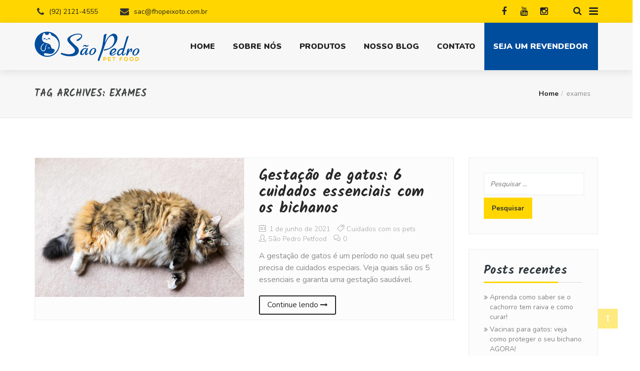

--- FILE ---
content_type: text/html; charset=UTF-8
request_url: https://saopedropetfood.com.br/tag/exames/
body_size: 10909
content:
<!DOCTYPE html>
<html lang="pt-BR">

<head>
    <meta charset="UTF-8">
    <meta name="viewport" content="width=device-width, initial-scale=1">
	<meta name="google-site-verification" content="Qh9O0TPWrlKdVTAJz8pPo9ZJ3hCyc3kqaII3coZcwq8" />

            <link rel="shortcut icon" href="https://saopedropetfood.com.br/wp-content/uploads/2019/11/favicon.png">
        <meta name='robots' content='index, follow, max-image-preview:large, max-snippet:-1, max-video-preview:-1' />

	<!-- This site is optimized with the Yoast SEO plugin v21.3 - https://yoast.com/wordpress/plugins/seo/ -->
	<title>Arquivos exames - São Pedro Pet Food</title>
	<link rel="canonical" href="https://saopedropetfood.com.br/tag/exames/" />
	<meta property="og:locale" content="pt_BR" />
	<meta property="og:type" content="article" />
	<meta property="og:title" content="Arquivos exames - São Pedro Pet Food" />
	<meta property="og:url" content="https://saopedropetfood.com.br/tag/exames/" />
	<meta property="og:site_name" content="São Pedro Pet Food" />
	<meta name="twitter:card" content="summary_large_image" />
	<script type="application/ld+json" class="yoast-schema-graph">{"@context":"https://schema.org","@graph":[{"@type":"CollectionPage","@id":"https://saopedropetfood.com.br/tag/exames/","url":"https://saopedropetfood.com.br/tag/exames/","name":"Arquivos exames - São Pedro Pet Food","isPartOf":{"@id":"https://saopedropetfood.com.br/#website"},"primaryImageOfPage":{"@id":"https://saopedropetfood.com.br/tag/exames/#primaryimage"},"image":{"@id":"https://saopedropetfood.com.br/tag/exames/#primaryimage"},"thumbnailUrl":"https://saopedropetfood.com.br/wp-content/uploads/2021/06/cuidados-gestacao-de-gatos.jpg","breadcrumb":{"@id":"https://saopedropetfood.com.br/tag/exames/#breadcrumb"},"inLanguage":"pt-BR"},{"@type":"ImageObject","inLanguage":"pt-BR","@id":"https://saopedropetfood.com.br/tag/exames/#primaryimage","url":"https://saopedropetfood.com.br/wp-content/uploads/2021/06/cuidados-gestacao-de-gatos.jpg","contentUrl":"https://saopedropetfood.com.br/wp-content/uploads/2021/06/cuidados-gestacao-de-gatos.jpg","width":1280,"height":853,"caption":"A gestação de gatos é um período no qual seu pet precisa de cuidados especiais. Veja quais são os 5 essenciais e garanta uma gestação saudável."},{"@type":"BreadcrumbList","@id":"https://saopedropetfood.com.br/tag/exames/#breadcrumb","itemListElement":[{"@type":"ListItem","position":1,"name":"Início","item":"https://saopedropetfood.com.br/"},{"@type":"ListItem","position":2,"name":"exames"}]},{"@type":"WebSite","@id":"https://saopedropetfood.com.br/#website","url":"https://saopedropetfood.com.br/","name":"São Pedro Pet Food","description":"","potentialAction":[{"@type":"SearchAction","target":{"@type":"EntryPoint","urlTemplate":"https://saopedropetfood.com.br/?s={search_term_string}"},"query-input":"required name=search_term_string"}],"inLanguage":"pt-BR"}]}</script>
	<!-- / Yoast SEO plugin. -->


<link rel='dns-prefetch' href='//fonts.googleapis.com' />
<link rel='preconnect' href='https://fonts.gstatic.com' crossorigin />
<link rel="alternate" type="application/rss+xml" title="Feed para São Pedro Pet Food &raquo;" href="https://saopedropetfood.com.br/feed/" />
<link rel="alternate" type="application/rss+xml" title="Feed de comentários para São Pedro Pet Food &raquo;" href="https://saopedropetfood.com.br/comments/feed/" />
<link rel="alternate" type="application/rss+xml" title="Feed de tag para São Pedro Pet Food &raquo; exames" href="https://saopedropetfood.com.br/tag/exames/feed/" />
<script type="text/javascript">
window._wpemojiSettings = {"baseUrl":"https:\/\/s.w.org\/images\/core\/emoji\/14.0.0\/72x72\/","ext":".png","svgUrl":"https:\/\/s.w.org\/images\/core\/emoji\/14.0.0\/svg\/","svgExt":".svg","source":{"concatemoji":"https:\/\/saopedropetfood.com.br\/wp-includes\/js\/wp-emoji-release.min.js?ver=d268fd11d09279d022af0c3ccd0baa98"}};
/*! This file is auto-generated */
!function(e,a,t){var n,r,o,i=a.createElement("canvas"),p=i.getContext&&i.getContext("2d");function s(e,t){p.clearRect(0,0,i.width,i.height),p.fillText(e,0,0);e=i.toDataURL();return p.clearRect(0,0,i.width,i.height),p.fillText(t,0,0),e===i.toDataURL()}function c(e){var t=a.createElement("script");t.src=e,t.defer=t.type="text/javascript",a.getElementsByTagName("head")[0].appendChild(t)}for(o=Array("flag","emoji"),t.supports={everything:!0,everythingExceptFlag:!0},r=0;r<o.length;r++)t.supports[o[r]]=function(e){if(p&&p.fillText)switch(p.textBaseline="top",p.font="600 32px Arial",e){case"flag":return s("\ud83c\udff3\ufe0f\u200d\u26a7\ufe0f","\ud83c\udff3\ufe0f\u200b\u26a7\ufe0f")?!1:!s("\ud83c\uddfa\ud83c\uddf3","\ud83c\uddfa\u200b\ud83c\uddf3")&&!s("\ud83c\udff4\udb40\udc67\udb40\udc62\udb40\udc65\udb40\udc6e\udb40\udc67\udb40\udc7f","\ud83c\udff4\u200b\udb40\udc67\u200b\udb40\udc62\u200b\udb40\udc65\u200b\udb40\udc6e\u200b\udb40\udc67\u200b\udb40\udc7f");case"emoji":return!s("\ud83e\udef1\ud83c\udffb\u200d\ud83e\udef2\ud83c\udfff","\ud83e\udef1\ud83c\udffb\u200b\ud83e\udef2\ud83c\udfff")}return!1}(o[r]),t.supports.everything=t.supports.everything&&t.supports[o[r]],"flag"!==o[r]&&(t.supports.everythingExceptFlag=t.supports.everythingExceptFlag&&t.supports[o[r]]);t.supports.everythingExceptFlag=t.supports.everythingExceptFlag&&!t.supports.flag,t.DOMReady=!1,t.readyCallback=function(){t.DOMReady=!0},t.supports.everything||(n=function(){t.readyCallback()},a.addEventListener?(a.addEventListener("DOMContentLoaded",n,!1),e.addEventListener("load",n,!1)):(e.attachEvent("onload",n),a.attachEvent("onreadystatechange",function(){"complete"===a.readyState&&t.readyCallback()})),(e=t.source||{}).concatemoji?c(e.concatemoji):e.wpemoji&&e.twemoji&&(c(e.twemoji),c(e.wpemoji)))}(window,document,window._wpemojiSettings);
</script>
<style type="text/css">
img.wp-smiley,
img.emoji {
	display: inline !important;
	border: none !important;
	box-shadow: none !important;
	height: 1em !important;
	width: 1em !important;
	margin: 0 0.07em !important;
	vertical-align: -0.1em !important;
	background: none !important;
	padding: 0 !important;
}
</style>
	<link rel='stylesheet' id='js_composer_front-css' href='https://saopedropetfood.com.br/wp-content/plugins/js_composer/assets/css/js_composer.min.css?ver=6.0.5' type='text/css' media='all' />
<link rel='stylesheet' id='redux-extendify-styles-css' href='https://saopedropetfood.com.br/wp-content/plugins/redux-framework/redux-core/assets/css/extendify-utilities.css?ver=4.4.7' type='text/css' media='all' />
<link rel='stylesheet' id='contact-form-7-css' href='https://saopedropetfood.com.br/wp-content/plugins/contact-form-7/includes/css/styles.css?ver=5.6.4' type='text/css' media='all' />
<link rel='stylesheet' id='style-shortcodes-inc-css' href='https://saopedropetfood.com.br/wp-content/plugins/modeltheme-framework/inc/shortcodes/shortcodes.css?ver=d268fd11d09279d022af0c3ccd0baa98' type='text/css' media='all' />
<link rel='stylesheet' id='style-mt-mega-menu-css' href='https://saopedropetfood.com.br/wp-content/plugins/modeltheme-framework/css/mt-mega-menu.css?ver=d268fd11d09279d022af0c3ccd0baa98' type='text/css' media='all' />
<link rel='stylesheet' id='style-select2-css' href='https://saopedropetfood.com.br/wp-content/plugins/modeltheme-framework/css/select2.min.css?ver=d268fd11d09279d022af0c3ccd0baa98' type='text/css' media='all' />
<link rel='stylesheet' id='style-animations-css' href='https://saopedropetfood.com.br/wp-content/plugins/modeltheme-framework/css/animations.css?ver=d268fd11d09279d022af0c3ccd0baa98' type='text/css' media='all' />
<link rel='stylesheet' id='style-portofolio-grid-css' href='https://saopedropetfood.com.br/wp-content/plugins/modeltheme-framework/css/portofolio-grid.css?ver=d268fd11d09279d022af0c3ccd0baa98' type='text/css' media='all' />
<link rel='stylesheet' id='rs-plugin-settings-css' href='https://saopedropetfood.com.br/wp-content/plugins/revslider/public/assets/css/rs6.css?ver=6.1.5' type='text/css' media='all' />
<style id='rs-plugin-settings-inline-css' type='text/css'>
#rs-demo-id {}
</style>
<link rel='stylesheet' id='font-awesome-css' href='https://saopedropetfood.com.br/wp-content/plugins/post-carousel/public/assets/css/font-awesome.min.css?ver=2.4.24' type='text/css' media='all' />
<link rel='stylesheet' id='groomax-responsive-css' href='https://saopedropetfood.com.br/wp-content/themes/groomax/css/responsive.css?ver=d268fd11d09279d022af0c3ccd0baa98' type='text/css' media='all' />
<link rel='stylesheet' id='groomax-media-screens-css' href='https://saopedropetfood.com.br/wp-content/themes/groomax/css/media-screens.css?ver=d268fd11d09279d022af0c3ccd0baa98' type='text/css' media='all' />
<link rel='stylesheet' id='owl-carousel-css' href='https://saopedropetfood.com.br/wp-content/themes/groomax/css/owl.carousel.css?ver=d268fd11d09279d022af0c3ccd0baa98' type='text/css' media='all' />
<link rel='stylesheet' id='animate-css' href='https://saopedropetfood.com.br/wp-content/themes/groomax/css/animate.css?ver=d268fd11d09279d022af0c3ccd0baa98' type='text/css' media='all' />
<link rel='stylesheet' id='groomax-style-css' href='https://saopedropetfood.com.br/wp-content/themes/groomax/css/styles.css?ver=d268fd11d09279d022af0c3ccd0baa98' type='text/css' media='all' />
<link rel='stylesheet' id='groomax-mt-style-css' href='https://saopedropetfood.com.br/wp-content/themes/groomax/style.css?ver=d268fd11d09279d022af0c3ccd0baa98' type='text/css' media='all' />
<style id='groomax-mt-style-inline-css' type='text/css'>
body .groomax_preloader_holder{
					background-color: ;
        		}
			.is_header_semitransparent .navbar-default {
			    background: rgba(35, 35, 49, 0.2) none repeat scroll 0 0;
			}
			.is_header_semitransparent .sticky-wrapper.is-sticky .navbar-default {
			    background: rgba(35, 35, 49, 0.9) none repeat scroll 0 0;
			}.back-to-top {
						color: #ffffff;
					}
					.back-to-top:hover {
						color: #ffffff;
					}.single article .article-content p,
               p,
               .post-excerpt{
                    font-size: 16px;
                    line-height: 24px;
                    font-family: Nunito;
                    color: #8b8b8b;
               }
               body{
                    font-family: Nunito;
               }
               h1,
               h1 span {
                    font-family: "Kalam";
                    font-size: 36px;
               }
               h2 {
                    font-family: "Kalam";
                    font-size: 30px;
               }
               h3 {
                    font-family: "Kalam";
                    font-size: 24px;
               }
               h4 {
                    font-family: "Kalam";
                    font-size: 18px;
               } 
               h5 {
                    font-family: "Kalam";
                    font-size: 14px;
               } 
               h6 {
                    font-family: "Kalam";
                    font-size: 12px;
               } 
               input,
               textarea {
                    font-family: Nunito;
               }  
               input[type="submit"] {
                    font-family: Nunito;
               } 
    
    			@media only screen and (max-width: 767px) {
    				body h1,
    				body h1 span{
    					font-size: 20px !important;
    					line-height: 23px !important;
    				}
    				body h2{
    					font-size: 18px !important;
    					line-height: 21px !important;
    				}
    				body h3{
    					font-size: 16px !important;
    					line-height: 19px !important;
    				}
    				body h4{
    					font-size: 14px !important;
    					line-height: 17px !important;
    				}
    				body h5{
    					font-size: 12px !important;
    					line-height: 15px !important;
    				}
    				body h6{
    					font-size: 10px !important;
    					line-height: 13px !important;
    				}
    			}
    			
    			@media only screen and (min-width: 768px) and (max-width: 1024px) {
    				body h1,
    				body h1 span{
    					font-size: 36px !important;
    					line-height: 39px !important;
    				}
    				body h2{
    					font-size: 32px !important;
    					line-height: 35px !important;
    				}
    				body h3{
    					font-size: 28px !important;
    					line-height: 31px !important;
    				}
    				body h4{
    					font-size: 24px !important;
    					line-height: 27px !important;
    				}
    				body h5{
    					font-size: 20px !important;
    					line-height: 23px !important;
    				}
    				body h6{
    					font-size: 18px !important;
    					line-height: 21px !important;
    				}
    			}
    			.breadcrumb a::after {
	        	  content: "/";
	    	}
	    	body{
		        background: #ffffff;
	    	}
    		.logo img,
			.navbar-header .logo img {
				max-width: 226px;
			}
		    ::selection{
		        color: #ffffff;
		        background: #ffd600;
		    }
		    ::-moz-selection { /* Code for Firefox */
		        color: #ffffff;
		        background: #ffd600;
		    }

		    a{
		        color: #ffd600;
		    }
		    a:focus,
		    a:visited,
		    a:hover{
		        color: #A48C6E;
		    }

		    /*------------------------------------------------------------------
		        COLOR
		    ------------------------------------------------------------------*/
		    a, 
		    a:hover, 
		    a:focus,
		    .mt_car--tax-type,
		    span.amount,
		    .widget_popular_recent_tabs .nav-tabs li.active a,
		    .widget_product_categories .cat-item:hover,
		    .widget_product_categories .cat-item a:hover,
		    .widget_archive li:hover,
		    .widget_archive li a:hover,
		    .widget_categories .cat-item:hover,
		    .widget_categories li a:hover,
		    .pricing-table.recomended .button.solid-button, 
		    .pricing-table .table-content:hover .button.solid-button,
		    .pricing-table.Recommended .button.solid-button, 
		    .pricing-table.recommended .button.solid-button, 
		    #sync2 .owl-item.synced .post_slider_title,
		    #sync2 .owl-item:hover .post_slider_title,
		    #sync2 .owl-item:active .post_slider_title,
		    .pricing-table.recomended .button.solid-button, 
		    .pricing-table .table-content:hover .button.solid-button,
		    .testimonial-author,
		    .testimonials-container blockquote::before,
		    .testimonials-container blockquote::after,
		    .post-author > a,
		    h2 span,
		    label.error,
		    .author-name,
		    .prev-next-post a:hover,
		    .prev-text,
		    .wpb_button.btn-filled:hover,
		    .next-text,
		    .social ul li a:hover i,
		    .wpcf7-form span.wpcf7-not-valid-tip,
		    .text-dark .statistics .stats-head *,
		    .wpb_button.btn-filled,
		    footer ul.menu li.menu-item a:hover,
		    .widget_meta a:hover,
		    .widget_pages a:hover,
		    .blogloop-v1 .post-name a:hover,
		    .blogloop-v2 .post-name a:hover,
		    .blogloop-v3 .post-name a:hover,
		    .blogloop-v4 .post-name a:hover,
		    .blogloop-v5 .post-name a:hover,
			.post-category-comment-date span a:hover,
			.post-category-comment-date span:hover,
			.list-view .post-details .post-category-comment-date i:hover,
			.list-view .post-details .post-category-comment-date a:hover,
		    .simple_sermon_content_top h4,
		    .page_404_v1 h1,
		    .mt_cars--single-main-pic .post-name > a,
		    .widget_recent_comments li:hover a,
		    .list-view .post-details .post-name a:hover,
		    .blogloop-v5 .post-details .post-sticky-label i,
		    header.header2 .header-info-group .header_text_title strong,
		    .widget_recent_entries_with_thumbnail li:hover a,
		    .widget_recent_entries li a:hover,
		    .blogloop-v1 .post-details .post-sticky-label i,
		    .blogloop-v2 .post-details .post-sticky-label i,
		    .blogloop-v3 .post-details .post-sticky-label i,
		    .blogloop-v4 .post-details .post-sticky-label i,
		    .blogloop-v5 .post-details .post-sticky-label i,
		    .error-404.not-found h1,
		    .action-expand::after,
		    .list-view .post-details .post-excerpt .more-link:hover,
		    .header4 header .right-side-social-actions .social-links a:hover i,
		    #navbar .menu-item.selected > a, #navbar .menu-item:hover > a,
		    .sidebar-content .widget_nav_menu li a:hover{
		        color: #ffd600;
		    }


		    /* NAVIGATION */
		    .navstyle-v8.header3 #navbar .menu > .menu-item.current-menu-item > a, 
		    .navstyle-v8.header3 #navbar .menu > .menu-item:hover > a,
		    .navstyle-v1.header3 #navbar .menu > .menu-item:hover > a,
		    .navstyle-v1.header2 #navbar .menu > .menu-item:hover > a,
		    #navbar ul.sub-menu li a:hover,
		    .navstyle-v4 #navbar .menu > .menu-item.current-menu-item > a,
		    .navstyle-v4 #navbar .menu > .menu-item:hover > a,
		    .navstyle-v3 #navbar .menu > .menu-item.current-menu-item > a, 
		    .navstyle-v3 #navbar .menu > .menu-item:hover > a,
		    .navstyle-v3 #navbar .menu > .menu-item > a::before, 
			.navstyle-v3 #navbar .menu > .menu-item > a::after,
			.navstyle-v2 #navbar .menu > .menu-item.current-menu-item > a,
			.navstyle-v2 #navbar .menu > .menu-item:hover > a,
		    #navbar .menu-item.selected > a, #navbar .menu-item:hover > a{
		        color: #ffd600;
			}
			.nav-submenu-style1 #navbar .sub-menu .menu-item.selected > a, 
			.nav-submenu-style1 #navbar .sub-menu .menu-item:hover > a,
			.navstyle-v2.header3 #navbar .menu > .menu-item > a::before,
			.navstyle-v2.header3 #navbar .menu > .menu-item > a::after,
			.navstyle-v8 #navbar .menu > .menu-item > a::before,
			.navstyle-v7 #navbar .menu > .menu-item .sub-menu > .menu-item > a:hover,
			.navstyle-v7 #navbar .menu > .menu-item.current_page_item > a,
			.navstyle-v7 #navbar .menu > .menu-item.current-menu-item > a,
			.navstyle-v7 #navbar .menu > .menu-item:hover > a,
			.navstyle-v6 #navbar .menu > .menu-item.current_page_item > a,
			.navstyle-v6 #navbar .menu > .menu-item.current-menu-item > a,
			.navstyle-v6 #navbar .menu > .menu-item:hover > a,
			.navstyle-v5 #navbar .menu > .menu-item.current_page_item > a, 
			.navstyle-v5 #navbar .menu > .menu-item.current-menu-item > a,
			.navstyle-v5 #navbar .menu > .menu-item:hover > a,
			.navstyle-v2 #navbar .menu > .menu-item > a::before, 
			.navstyle-v2 #navbar .menu > .menu-item > a::after{
				background: #ffd600;
			}


			/* Color Dark / Hovers */
			.related-posts .post-name:hover a{
				color: #A48C6E;
			}

		    /*------------------------------------------------------------------
		        BACKGROUND + BACKGROUND-COLOR
		    ------------------------------------------------------------------*/
		    .tagcloud > a:hover,
		    .modeltheme-icon-search,
		    .wpb_button::after,
		    .rotate45,
		    .latest-posts .post-date-day,
		    .latest-posts h3, 
		    .latest-tweets h3, 
		    .latest-videos h3,
		    .button.solid-button, 
		    button.vc_btn,
		    .pricing-table.recomended .table-content, 
		    .pricing-table .table-content:hover,
		    .pricing-table.Recommended .table-content, 
		    .pricing-table.recommended .table-content, 
		    .pricing-table.recomended .table-content, 
		    .pricing-table .table-content:hover,
		    .block-triangle,
		    .owl-theme .owl-controls .owl-page span,
		    body .vc_btn.vc_btn-blue, 
		    body a.vc_btn.vc_btn-blue, 
		    body button.vc_btn.vc_btn-blue,
		    .pagination .page-numbers.current,
		    .pagination .page-numbers:hover,
		    #subscribe > button[type='submit'],
		    .social-sharer > li:hover,
		    .prev-next-post a:hover .rotate45,
		    .masonry_banner.default-skin,
		    .form-submit input,
		    .member-header::before, 
		    .member-header::after,
		    .member-footer .social::before, 
		    .member-footer .social::after,
		    .subscribe > button[type='submit'],
		    .no-results input[type='submit'],
		    h3#reply-title::after,
		    .newspaper-info,
		    header.header1 .header-nav-actions .shop_cart,
		    .categories_shortcode .owl-controls .owl-buttons i:hover,
		    .widget-title:after,
		    h2.heading-bottom:after,
		    .single .content-car-heading:after,
		    .wpb_content_element .wpb_accordion_wrapper .wpb_accordion_header.ui-state-active,
		    #primary .main-content ul li:not(.rotate45)::before,
		    .wpcf7-form .wpcf7-submit,
		    ul.ecs-event-list li span,
		    #contact_form2 .solid-button.button,
		    .navbar-default .navbar-toggle .icon-bar,
		    .details-container > div.details-item .amount, .details-container > div.details-item ins,
		    .modeltheme-search .search-submit,
		    .pricing-table.recommended .table-content .title-pricing,
		    .pricing-table .table-content:hover .title-pricing,
		    .pricing-table.recommended .button.solid-button,
		    #navbar ul.sub-menu li a:hover,
		    .blogloop-v5 .absolute-date-badge span,
		    .post-category-date a[rel="tag"],
		    .groomax_preloader_holder,
		    #navbar .mt-icon-list-item:hover,
		    .mt_car--single-gallery.mt_car--featured-single-gallery:hover,
		    footer .mc4wp-form-fields input[type="submit"],
		    .modeltheme-pagination.pagination .page-numbers.current,
		    .pricing-table .table-content:hover .button.solid-button,
		    footer .footer-top .menu .menu-item a::before,
		    .mt-car-search .submit .form-control,
		    .blogloop-v4.list-view .post-date,
		    header .top-header,
		    .navbar-toggle .icon-bar,
		    .back-to-top,
		    .post-password-form input[type="submit"],
		    .search-form input[type="submit"],
		    .post-password-form input[type='submit'] {
		        background: #ffd600;
		    }

		    .modeltheme-search.modeltheme-search-open .modeltheme-icon-search, 
		    .no-js .modeltheme-search .modeltheme-icon-search,
		    .modeltheme-icon-search:hover,
		    .latest-posts .post-date-month,
		    .button.solid-button:hover,
		    body .vc_btn.vc_btn-blue:hover, 
		    body a.vc_btn.vc_btn-blue:hover, 
		    .post-category-date a[rel="tag"]:hover,
		    .single-post-tags > a:hover,
		    body button.vc_btn.vc_btn-blue:hover,
		    .blogloop-v5 .absolute-date-badge span:hover,
		    .mt-car-search .submit .form-control:hover,
		    #contact_form2 .solid-button.button:hover,
		    .subscribe > button[type='submit']:hover,
		    footer .mc4wp-form-fields input[type="submit"]:hover,
		    .no-results.not-found .search-submit:hover,
		    .no-results input[type='submit']:hover,
		    ul.ecs-event-list li span:hover,
		    .pricing-table.recommended .table-content .price_circle,
		    .pricing-table .table-content:hover .price_circle,
		    #modal-search-form .modal-content input.search-input,
		    .wpcf7-form .wpcf7-submit:hover,
		    .form-submit input:hover,
		    .blogloop-v4.list-view .post-date a:hover,
		    .pricing-table.recommended .button.solid-button:hover,
		    .search-form input[type="submit"]:hover,
		    .modeltheme-pagination.pagination .page-numbers.current:hover,
		    .error-return-home.text-center > a:hover,
		    .pricing-table .table-content:hover .button.solid-button:hover,
		    .post-password-form input[type="submit"]:hover,
		    .navbar-toggle .navbar-toggle:hover .icon-bar,
		    .back-to-top:hover,
		    .post-password-form input[type='submit']:hover {
		        background: #A48C6E;
		    }
		    .tagcloud > a:hover{
		        background: #ffd600 !important;
		    }

		    .flickr_badge_image a::after,
		    .thumbnail-overlay,
		    .portfolio-hover,
		    .pastor-image-content .details-holder,
		    .item-description .holder-top,
		    blockquote::before {
		        background: rgba(255, 214, 0, 0.7);
		    }

		    /*------------------------------------------------------------------
		        BORDER-COLOR
		    ------------------------------------------------------------------*/
		    .comment-form input, 
		    .comment-form textarea,
		    .author-bio,
		    blockquote,
		    .widget_popular_recent_tabs .nav-tabs > li.active,
		    body .left-border, 
		    body .right-border,
		    body .member-header,
		    body .member-footer .social,
		    body .button[type='submit'],
		    .navbar ul li ul.sub-menu,
		    .wpb_content_element .wpb_tabs_nav li.ui-tabs-active,
		    #contact-us .form-control:focus,
		    .sale_banner_holder:hover,
		    .testimonial-img,
		    .wpcf7-form input:focus, 
		    .wpcf7-form textarea:focus,
		    .navbar-default .navbar-toggle:hover, 
		    .header_search_form,
		    .list-view .post-details .post-excerpt .more-link:hover{
		        border-color: #ffd600;
		    }

		    header .navbar-toggle,
		    .navbar-default .navbar-toggle{
		        border: 3px solid #ffd600;
		    }
</style>
<link rel='stylesheet' id='groomax-blogloops-style-css' href='https://saopedropetfood.com.br/wp-content/themes/groomax/css/styles-module-blogloops.css?ver=d268fd11d09279d022af0c3ccd0baa98' type='text/css' media='all' />
<link rel='stylesheet' id='groomax-navigations-style-css' href='https://saopedropetfood.com.br/wp-content/themes/groomax/css/styles-module-navigations.css?ver=d268fd11d09279d022af0c3ccd0baa98' type='text/css' media='all' />
<link rel='stylesheet' id='groomax-header-style-css' href='https://saopedropetfood.com.br/wp-content/themes/groomax/css/styles-headers.css?ver=d268fd11d09279d022af0c3ccd0baa98' type='text/css' media='all' />
<link rel='stylesheet' id='groomax-footer-style-css' href='https://saopedropetfood.com.br/wp-content/themes/groomax/css/styles-footer.css?ver=d268fd11d09279d022af0c3ccd0baa98' type='text/css' media='all' />
<link rel='stylesheet' id='loaders-css' href='https://saopedropetfood.com.br/wp-content/themes/groomax/css/loaders.css?ver=d268fd11d09279d022af0c3ccd0baa98' type='text/css' media='all' />
<link rel='stylesheet' id='simple-line-icons-css' href='https://saopedropetfood.com.br/wp-content/themes/groomax/css/simple-line-icons.css?ver=d268fd11d09279d022af0c3ccd0baa98' type='text/css' media='all' />
<link rel='stylesheet' id='js_composer-css' href='https://saopedropetfood.com.br/wp-content/themes/groomax/css/js_composer.css?ver=d268fd11d09279d022af0c3ccd0baa98' type='text/css' media='all' />
<link rel='stylesheet' id='groomax-gutenberg-frontend-css' href='https://saopedropetfood.com.br/wp-content/themes/groomax/css/gutenberg-frontend.css?ver=d268fd11d09279d022af0c3ccd0baa98' type='text/css' media='all' />
<link rel='stylesheet' id='groomax-fonts-css' href='//fonts.googleapis.com/css?family=Kalam%3A300%2Cregular%2C700%2Clatin-ext%2Clatin%2Cdevanagari%7CNunito%3A300%2Cregular%2C700%2C900%2Clatin&#038;ver=1.0.0' type='text/css' media='all' />
<!--[if lt IE 9]>
<link rel='stylesheet' id='vc_lte_ie9-css' href='https://saopedropetfood.com.br/wp-content/plugins/js_composer/assets/css/vc_lte_ie9.min.css?ver=6.0.5' type='text/css' media='screen' />
<![endif]-->
<link rel="preload" as="style" href="https://fonts.googleapis.com/css?family=Nunito%7CKalam&#038;display=swap&#038;ver=1613492750" /><link rel="stylesheet" href="https://fonts.googleapis.com/css?family=Nunito%7CKalam&#038;display=swap&#038;ver=1613492750" media="print" onload="this.media='all'"><noscript><link rel="stylesheet" href="https://fonts.googleapis.com/css?family=Nunito%7CKalam&#038;display=swap&#038;ver=1613492750" /></noscript><link rel='stylesheet' id='salon-bootstrap-css' href='https://saopedropetfood.com.br/wp-content/plugins/salon-booking/css/sln-bootstrap.css?ver=20161116' type='text/css' media='all' />
<link rel='stylesheet' id='salon-css' href='https://saopedropetfood.com.br/wp-content/plugins/salon-booking/css/salon.css?ver=20161116' type='text/css' media='all' />
<script type='text/javascript' src='https://saopedropetfood.com.br/wp-includes/js/jquery/jquery.min.js?ver=3.6.4' id='jquery-core-js'></script>
<script type='text/javascript' src='https://saopedropetfood.com.br/wp-includes/js/jquery/jquery-migrate.min.js?ver=3.4.0' id='jquery-migrate-js'></script>
<script type='text/javascript' src='https://saopedropetfood.com.br/wp-content/plugins/revslider/public/assets/js/revolution.tools.min.js?ver=6.0' id='tp-tools-js'></script>
<script type='text/javascript' src='https://saopedropetfood.com.br/wp-content/plugins/revslider/public/assets/js/rs6.min.js?ver=6.1.5' id='revmin-js'></script>
<link rel="https://api.w.org/" href="https://saopedropetfood.com.br/wp-json/" /><link rel="alternate" type="application/json" href="https://saopedropetfood.com.br/wp-json/wp/v2/tags/119" /><meta name="generator" content="Redux 4.4.7" /><!--[if IE 9]> <script>var _gambitParallaxIE9 = true;</script> <![endif]--><meta name="generator" content="Powered by WPBakery Page Builder - drag and drop page builder for WordPress."/>
<meta name="generator" content="Powered by Slider Revolution 6.1.5 - responsive, Mobile-Friendly Slider Plugin for WordPress with comfortable drag and drop interface." />
<script type="text/javascript">function setREVStartSize(t){try{var h,e=document.getElementById(t.c).parentNode.offsetWidth;if(e=0===e||isNaN(e)?window.innerWidth:e,t.tabw=void 0===t.tabw?0:parseInt(t.tabw),t.thumbw=void 0===t.thumbw?0:parseInt(t.thumbw),t.tabh=void 0===t.tabh?0:parseInt(t.tabh),t.thumbh=void 0===t.thumbh?0:parseInt(t.thumbh),t.tabhide=void 0===t.tabhide?0:parseInt(t.tabhide),t.thumbhide=void 0===t.thumbhide?0:parseInt(t.thumbhide),t.mh=void 0===t.mh||""==t.mh||"auto"===t.mh?0:parseInt(t.mh,0),"fullscreen"===t.layout||"fullscreen"===t.l)h=Math.max(t.mh,window.innerHeight);else{for(var i in t.gw=Array.isArray(t.gw)?t.gw:[t.gw],t.rl)void 0!==t.gw[i]&&0!==t.gw[i]||(t.gw[i]=t.gw[i-1]);for(var i in t.gh=void 0===t.el||""===t.el||Array.isArray(t.el)&&0==t.el.length?t.gh:t.el,t.gh=Array.isArray(t.gh)?t.gh:[t.gh],t.rl)void 0!==t.gh[i]&&0!==t.gh[i]||(t.gh[i]=t.gh[i-1]);var r,a=new Array(t.rl.length),n=0;for(var i in t.tabw=t.tabhide>=e?0:t.tabw,t.thumbw=t.thumbhide>=e?0:t.thumbw,t.tabh=t.tabhide>=e?0:t.tabh,t.thumbh=t.thumbhide>=e?0:t.thumbh,t.rl)a[i]=t.rl[i]<window.innerWidth?0:t.rl[i];for(var i in r=a[0],a)r>a[i]&&0<a[i]&&(r=a[i],n=i);var d=e>t.gw[n]+t.tabw+t.thumbw?1:(e-(t.tabw+t.thumbw))/t.gw[n];h=t.gh[n]*d+(t.tabh+t.thumbh)}void 0===window.rs_init_css&&(window.rs_init_css=document.head.appendChild(document.createElement("style"))),document.getElementById(t.c).height=h,window.rs_init_css.innerHTML+="#"+t.c+"_wrapper { height: "+h+"px }"}catch(t){console.log("Failure at Presize of Slider:"+t)}};</script>
		<style type="text/css" id="wp-custom-css">
			#img-pet .wpb_wrapper,
#img-pet .vc_single_image-wrapper,
#img-pet img{
	width:100%!important;
}
.border-radius-top{
	border-radius: 30px 30px 0 0!important;
}

.bt-pet button{
	font-weight:bold;
	font-weight: 900;
}
.mt-icon-list-item .mt-icon-list-text{
	font-weight: normal;
}

#menu-item-9220 a{
	background: #004d9d;
	padding-right: 20px!important;
	color: white!important;
}
#menu-item-9220 a:hover{
	background: #FFD600!important;
	color: black!important;
}		</style>
		<style id="redux_demo-dynamic-css" title="dynamic-css" class="redux-options-output">.fixed-sidebar-menu{background-color:rgba(37,37,37,0.95);}#navbar .menu-item > a,
                                .navbar-nav .search_products a,
                                .navbar-default .navbar-nav > li > a:hover, .navbar-default .navbar-nav > li > a:focus,
                                .navbar-default .navbar-nav > li > a{color:#252525;}body #navbar .menu-item.selected > a, body #navbar .menu-item:hover > a{color:#a48c6e;}#navbar .sub-menu, .navbar ul li ul.sub-menu{background-color:#f7f7f7;}#navbar ul.sub-menu li a{color:#252525;}#navbar ul.sub-menu li a:hover{background-color:transparent;}.navbar-default{background-color:#f7f7f7;}.fixed-sidebar-menu{background-color:rgba(255,255,255,0.95);}footer .footer-top{background-color:#f9f9f9;}footer .footer-top h1.widget-title, footer .footer-top h3.widget-title, footer .footer-top .widget-title{color:#252525;}footer.footer1 .footer,footer.footer2 .footer-div-parent{background-color:#efefef;}footer .footer h1.widget-title, footer .footer h3.widget-title, footer .footer .widget-title{color:#252525;}</style><noscript><style> .wpb_animate_when_almost_visible { opacity: 1; }</style></noscript>    
</head>

<body data-rsssl=1 class="archive tag tag-exames tag-119 nav-submenu-style2 widgets_v2   navstyle-v1        header1   wpb-js-composer js-comp-ver-6.0.5 vc_responsive">

        <div class="groomax_preloader_holder v2_ball_pulse"><div class="groomax_preloader v2_ball_pulse">
                            <div class="loaders">
                                <div class="loader">
                                    <div class="loader-inner ball-pulse">
                                        <div></div>
                                        <div></div>
                                        <div></div>
                                    </div>
                                </div>
                            </div>
                        </div></div>

        
                <!-- Fixed Search Form -->
        <div class="fixed-search-overlay">
            <!-- Close Sidebar Menu + Close Overlay -->
            <i class="icon-close icons"></i>
            <!-- INSIDE SEARCH OVERLAY -->
            <div class="fixed-search-inside">
                <div class="modeltheme-search">
                    <form method="GET" action="https://saopedropetfood.com.br/">
                        <input class="search-input" placeholder="Enter search term..." type="search" value="" name="s" id="search" />
                        <i class="fa fa-search"></i>
                        <input type="hidden" name="post_type" value="post" />
                    </form>
                </div>
            </div>
        </div>
    

                <!-- Fixed Sidebar Overlay -->
        <div class="fixed-sidebar-menu-overlay"></div>
        <!-- Fixed Sidebar Menu -->
        <div class="relative fixed-sidebar-menu-holder header7">
            <div class="fixed-sidebar-menu">
                <!-- Close Sidebar Menu + Close Overlay -->
                <i class="icon-close icons"></i>
                <!-- Sidebar Menu Holder -->
                <div class="header7 sidebar-content">
                    <!-- RIGHT SIDE -->
                    <div class="left-side">
			            			              			                <h1 class="logo">
			                    <a href="https://saopedropetfood.com.br">
			                        <img src="https://saopedropetfood.com.br/wp-content/uploads/2019/11/sao-pedro-pet-food.png" alt="São Pedro Pet Food" />
			                    </a>
			                </h1>
			              			                                    <aside id="search-2" class="widget widget_search"><form role="search" method="get" class="search-form" action="https://saopedropetfood.com.br/">
				<label>
					<span class="screen-reader-text">Pesquisar por:</span>
					<input type="search" class="search-field" placeholder="Pesquisar &hellip;" value="" name="s" />
				</label>
				<input type="submit" class="search-submit" value="Pesquisar" />
			</form></aside>
		<aside id="recent-posts-2" class="widget widget_recent_entries">
		<h1 class="widget-title">Posts recentes</h1>
		<ul>
											<li>
					<a href="https://saopedropetfood.com.br/como-saber-se-o-cachorro-tem-raiva-e-como-curar/">Aprenda como saber se o cachorro tem raiva e como curar!</a>
									</li>
											<li>
					<a href="https://saopedropetfood.com.br/vacinas-para-gatos/">Vacinas para gatos: veja como proteger o seu bichano AGORA!</a>
									</li>
											<li>
					<a href="https://saopedropetfood.com.br/mercado-pet-2023/">Tendências mercado pet 2023: 10 fatos que você não pode perder!</a>
									</li>
											<li>
					<a href="https://saopedropetfood.com.br/alimentar-gato/">Como alimentar seu gato corretamente? A São Pet food pode te ajudar!</a>
									</li>
											<li>
					<a href="https://saopedropetfood.com.br/o-que-gato-pode-comer/">O que o gato pode comer além da ração? Saiba mais aqui!</a>
									</li>
					</ul>

		</aside><aside id="categories-2" class="widget widget_categories"><h1 class="widget-title">Categorias</h1>
			<ul>
					<li class="cat-item cat-item-31"><a href="https://saopedropetfood.com.br/category/alimentacao/">Alimentação</a>
</li>
	<li class="cat-item cat-item-90"><a href="https://saopedropetfood.com.br/category/caes/">Cães</a>
</li>
	<li class="cat-item cat-item-178"><a href="https://saopedropetfood.com.br/category/castracao/">Castração</a>
</li>
	<li class="cat-item cat-item-30"><a href="https://saopedropetfood.com.br/category/cuidados-com-os-pets/">Cuidados com os pets</a>
</li>
	<li class="cat-item cat-item-89"><a href="https://saopedropetfood.com.br/category/gatos/">Gatos</a>
</li>
	<li class="cat-item cat-item-208"><a href="https://saopedropetfood.com.br/category/mercado-pet/">Mercado pet</a>
</li>
	<li class="cat-item cat-item-97"><a href="https://saopedropetfood.com.br/category/pet-friendly/">pet friendly</a>
</li>
	<li class="cat-item cat-item-238"><a href="https://saopedropetfood.com.br/category/pet-shop/">Pet shop</a>
</li>
	<li class="cat-item cat-item-113"><a href="https://saopedropetfood.com.br/category/posse-responsavel/">posse responsável</a>
</li>
	<li class="cat-item cat-item-91"><a href="https://saopedropetfood.com.br/category/psicologia-animal/">psicologia animal</a>
</li>
	<li class="cat-item cat-item-1"><a href="https://saopedropetfood.com.br/category/sem-categoria/">Sem categoria</a>
</li>
			</ul>

			</aside>                    </div>
                </div>
            </div>
        </div>
    

    <!-- PAGE #page -->
    <div id="page" class="hfeed site">
        <header class="header1">

    <div class="row top-header">
    <div class="container">
      <div class="row">
	    <div class="col-md-8 col-sm-7">
	    	<div class="header-infos">
			    			      <!-- HEADER INFO 1 -->
			      <div class="text-center header-info-group">
			        <div class="header-info-icon pull-left text-center font_awesome">
			          			            <i class="fa fa-phone"></i>
			          			        </div>
			        <div class="header-info-labels pull-left">
			          <p>(92) 2121-4555</p>
			        </div>
			      </div>
			      <!-- // HEADER INFO 1 -->
			    
			    			      <!-- HEADER INFO 2 -->
			      <div class="text-center header-info-group">
			        <div class="header-info-icon pull-left text-center font_awesome">
			          			            <i class="fa fa-envelope"></i>
			          			        </div>
			        <div class="header-info-labels pull-left">
			          <p>sac@fhopeixoto.com.br</p>
			        </div>
			      </div>
			      <!-- // HEADER INFO 2 -->
			    
			    
				</div>
	      
		</div>

	      <!-- NAV ACTIONS -->
            <div class="navbar-collapse actions collapse col-md-4  col-sm-5">
                <div class="header-nav-actions">

                                      <!-- MT BURGER -->
                    <div id="mt-nav-burger">
                      <span></span>
                      <span></span>
                      <span></span>
                      <span></span>
                      <span></span>
                      <span></span>
                    </div>
                  
                                      <a href="#" class="mt-search-icon">
                      <i class="fa fa-search" aria-hidden="true"></i>
                    </a>
                  
                  <ul class="social-links">
                                                    <li><a href="https://www.facebook.com/S%C3%A3o-Pedro-Pet-Food-103775014389969/"><i class="fa fa-facebook"></i></a></li>
                                                                                                                            <li><a href="https://www.youtube.com/channel/UCuB6sGj8_npQ4xb4HjF15iw"><i class="fa fa-youtube"></i></a></li>
                                                                                                                                                    <li><a href="https://www.instagram.com/saopedropetfood/"><i class="fa fa-instagram"></i></a></li>
                                                                                                                                                                                                                    </ul>



                </div>
                
            </div>
        </div>
    </div>
   </div>
  

  <!-- BOTTOM BAR -->
  <nav class="navbar navbar-default logo-infos" id="modeltheme-main-head">
    <div class="container">
        <div class="row">

          <!-- LOGO -->
          <div class="navbar-header col-md-3">
            <!-- NAVIGATION BURGER MENU -->
            <button type="button" class="navbar-toggle collapsed" data-toggle="collapse" data-target="#navbar" aria-expanded="false" aria-controls="navbar">
                <span class="sr-only"></span>
                <span class="icon-bar"></span>
                <span class="icon-bar"></span>
                <span class="icon-bar"></span>
            </button>

                            <h1 class="logo">
                    <a href="https://saopedropetfood.com.br">
                        <img src="https://saopedropetfood.com.br/wp-content/uploads/2019/11/sao-pedro-pet-food.png" alt="São Pedro Pet Food" />
                    </a>
                </h1>
                          
                      </div>

          <!-- NAV MENU -->
          <div id="navbar" class="navbar-collapse collapse col-md-9">
            <ul class="menu nav navbar-nav pull-right nav-effect nav-menu">
              <li id="menu-item-8789" class="menu-item menu-item-type-post_type menu-item-object-page menu-item-home menu-item-8789"><a href="https://saopedropetfood.com.br/">Home</a></li>
<li id="menu-item-8790" class="menu-item menu-item-type-custom menu-item-object-custom menu-item-8790"><a href="#sobre-nos">Sobre nós</a></li>
<li id="menu-item-8822" class="menu-item menu-item-type-custom menu-item-object-custom menu-item-8822"><a href="#produtos">Produtos</a></li>
<li id="menu-item-9199" class="menu-item menu-item-type-post_type menu-item-object-page menu-item-9199"><a href="https://saopedropetfood.com.br/nosso-blog/">Nosso blog</a></li>
<li id="menu-item-8828" class="menu-item menu-item-type-post_type menu-item-object-page menu-item-8828"><a href="https://saopedropetfood.com.br/contato/">Contato</a></li>
<li id="menu-item-9220" class="menu-item menu-item-type-custom menu-item-object-custom menu-item-9220"><a href="https://ofertas.saopedropetfood.com.br/seja-um-revendedor">Seja um revendedor</a></li>
            </ul>
          </div>

        </div>
    </div>
  </nav>
</header>

    <!-- HEADER TITLE BREADCRUBS SECTION -->
    <div class="header-title-breadcrumb relative"><div class="header-title-breadcrumb-overlay text-center">
                        <div class="container">
                            <div class="row">
                                <div class="col-md-7 col-sm-6 col-xs-6 text-left"><h1>Tag Archives: exames</h1></div>
                                <div class="col-md-5 col-sm-6 col-xs-6">
                                    <ol class="breadcrumb text-right"><li><a href="https://saopedropetfood.com.br/">Home</a></li> <li class="active">exames</li></ol>                    
                                </div>
                            </div>
                        </div>
                    </div></div><div class="clearfix"></div>
    <!-- Page content -->
    <div class="high-padding">
        <!-- Blog content -->
        <div class="container blog-posts">
            <div class="row">

                
                <div class="col-md-9 main-content">
                                    <div class="row">

                                                                                                        
<article id="post-9291" class="single-post col-md-12 list-view blogloop-v1 post-9291 post type-post status-publish format-standard has-post-thumbnail hentry category-cuidados-com-os-pets tag-alimentacao tag-cio tag-cruzamento tag-exames tag-filhotes tag-gestacao tag-periodo-fertil" > 
    <div class="blog_custom">
        
                            <!-- POST THUMBNAIL -->
            <div class="col-md-6 post-thumbnail">
                <a href="https://saopedropetfood.com.br/gestacao-de-gatos-cuidados/" class="relative">
                    <img class="blog_post_image" src="https://saopedropetfood.com.br/wp-content/uploads/2021/06/cuidados-gestacao-de-gatos-625x415.jpg" alt="Gestação de gatos: 6 cuidados essenciais com os bichanos" />                </a>
            </div>
        
        <!-- POST DETAILS -->
        <div class="col-md-6 post-details">
            <div class="post-details-padding">
                <!-- POST TITLE -->
                <h3 class="post-name row">
                    <a title="Gestação de gatos: 6 cuidados essenciais com os bichanos" href="https://saopedropetfood.com.br/gestacao-de-gatos-cuidados/">
                                                <!-- POST TITLE -->
                        Gestação de gatos: 6 cuidados essenciais com os bichanos                    </a>
                </h3>
                
                <!-- POST METAS (DATE / TAGS / AUTHOR / COMMENTS) -->
                <div class="post-category-comment-date row">
                    <!-- POST META: DATE -->
                    <div class="post-date">
                        <a title="Gestação de gatos: 6 cuidados essenciais com os bichanos" href="https://saopedropetfood.com.br/gestacao-de-gatos-cuidados/">
                            <i class="icon-calendar"></i>
                            1 de junho de 2021                        </a>
                    </div>
                    <!-- POST META: TAGS -->
                    <span class="post-tags">
                        <i class="icon-tag"></i><a href="https://saopedropetfood.com.br/category/cuidados-com-os-pets/" rel="tag">Cuidados com os pets</a>                    </span>
                    <!-- POST META: AUTHOR -->
                    <span class="post-author"><i class="icon-user icons"></i><a href="https://saopedropetfood.com.br/author/petfood/">São Pedro Petfood</a></span>
                    <!-- POST META: COMMENTS -->
                    <span class="post-comments"><i class="icon-bubbles icons"></i><a href="https://saopedropetfood.com.br/gestacao-de-gatos-cuidados/#comments">0</a></span>  
                </div>

                <!-- POST CONTENT / EXCERPT -->
                <div class="post-excerpt row">
                    <p>A gestação de gatos é um período no qual seu pet precisa de cuidados especiais. Veja quais são os 5 essenciais e garanta uma gestação saudável.</p>
                    <div class="clearfix"></div>

                    <p>
                        <a href="https://saopedropetfood.com.br/gestacao-de-gatos-cuidados/" class="more-link">
                            Continue lendo <i class="fa fa-long-arrow-right" aria-hidden="true"></i>
                        </a>
                    </p>
                    <div class="clearfix"></div>

                                    </div>
            </div>
        </div>
    </div>
</article>                        
                        <div class="modeltheme-pagination-holder col-md-12">             
                            <div class="modeltheme-pagination pagination">             
                                                            </div>
                        </div>
                    </div>
                                </div>

                                                                                        <div class="col-md-3 sidebar-content">
                                <aside id="search-2" class="widget widget_search"><form role="search" method="get" class="search-form" action="https://saopedropetfood.com.br/">
				<label>
					<span class="screen-reader-text">Pesquisar por:</span>
					<input type="search" class="search-field" placeholder="Pesquisar &hellip;" value="" name="s" />
				</label>
				<input type="submit" class="search-submit" value="Pesquisar" />
			</form></aside>
		<aside id="recent-posts-2" class="widget widget_recent_entries">
		<h1 class="widget-title">Posts recentes</h1>
		<ul>
											<li>
					<a href="https://saopedropetfood.com.br/como-saber-se-o-cachorro-tem-raiva-e-como-curar/">Aprenda como saber se o cachorro tem raiva e como curar!</a>
									</li>
											<li>
					<a href="https://saopedropetfood.com.br/vacinas-para-gatos/">Vacinas para gatos: veja como proteger o seu bichano AGORA!</a>
									</li>
											<li>
					<a href="https://saopedropetfood.com.br/mercado-pet-2023/">Tendências mercado pet 2023: 10 fatos que você não pode perder!</a>
									</li>
											<li>
					<a href="https://saopedropetfood.com.br/alimentar-gato/">Como alimentar seu gato corretamente? A São Pet food pode te ajudar!</a>
									</li>
											<li>
					<a href="https://saopedropetfood.com.br/o-que-gato-pode-comer/">O que o gato pode comer além da ração? Saiba mais aqui!</a>
									</li>
					</ul>

		</aside><aside id="categories-2" class="widget widget_categories"><h1 class="widget-title">Categorias</h1>
			<ul>
					<li class="cat-item cat-item-31"><a href="https://saopedropetfood.com.br/category/alimentacao/">Alimentação</a>
</li>
	<li class="cat-item cat-item-90"><a href="https://saopedropetfood.com.br/category/caes/">Cães</a>
</li>
	<li class="cat-item cat-item-178"><a href="https://saopedropetfood.com.br/category/castracao/">Castração</a>
</li>
	<li class="cat-item cat-item-30"><a href="https://saopedropetfood.com.br/category/cuidados-com-os-pets/">Cuidados com os pets</a>
</li>
	<li class="cat-item cat-item-89"><a href="https://saopedropetfood.com.br/category/gatos/">Gatos</a>
</li>
	<li class="cat-item cat-item-208"><a href="https://saopedropetfood.com.br/category/mercado-pet/">Mercado pet</a>
</li>
	<li class="cat-item cat-item-97"><a href="https://saopedropetfood.com.br/category/pet-friendly/">pet friendly</a>
</li>
	<li class="cat-item cat-item-238"><a href="https://saopedropetfood.com.br/category/pet-shop/">Pet shop</a>
</li>
	<li class="cat-item cat-item-113"><a href="https://saopedropetfood.com.br/category/posse-responsavel/">posse responsável</a>
</li>
	<li class="cat-item cat-item-91"><a href="https://saopedropetfood.com.br/category/psicologia-animal/">psicologia animal</a>
</li>
	<li class="cat-item cat-item-1"><a href="https://saopedropetfood.com.br/category/sem-categoria/">Sem categoria</a>
</li>
			</ul>

			</aside>                            </div>
                                                                        </div>
        </div>
    </div>

                        <!-- BACK TO TOP BUTTON -->
            <a class="back-to-top modeltheme-is-visible modeltheme-fade-out" href="#0">
                <i class="fa fa-long-arrow-up" aria-hidden="true"></i>
            </a>
            

    <!-- FOOTER -->
        <footer class="footer2">

        <!-- FOOTER TOP -->
        <div class="row footer-top">
            <div class="container">
            <div class="row"><div class="col-md-12 footer-row-1"><div class="row"></div></div></div><div class="row"><div class="col-md-12 footer-row-2"><div class="row"></div></div></div><div class="row"><div class="col-md-12 footer-row-3"><div class="row"></div></div></div>            </div>
        </div>

        <!-- FOOTER BOTTOM -->
        <div class="footer-div-parent">
            <div class="container footer">
                <div class="row">
                    <div class="col-md-12">
                    	<p class="copyright text-center">
                                                            © Copyright | Todos os direitos reservados                             | CNPJ: 15.809.486.0001-80
                        </p>
                    </div>
                </div>
            </div>
        </div>
    </footer>
</div>



<script type='text/javascript' src='https://saopedropetfood.com.br/wp-content/plugins/contact-form-7/includes/swv/js/index.js?ver=5.6.4' id='swv-js'></script>
<script type='text/javascript' id='contact-form-7-js-extra'>
/* <![CDATA[ */
var wpcf7 = {"api":{"root":"https:\/\/saopedropetfood.com.br\/wp-json\/","namespace":"contact-form-7\/v1"}};
/* ]]> */
</script>
<script type='text/javascript' src='https://saopedropetfood.com.br/wp-content/plugins/contact-form-7/includes/js/index.js?ver=5.6.4' id='contact-form-7-js'></script>
<script type='text/javascript' src='https://saopedropetfood.com.br/wp-content/plugins/modeltheme-framework/js/classie.js?ver=1.0.0' id='classie-js'></script>
<script type='text/javascript' src='https://saopedropetfood.com.br/wp-content/plugins/modeltheme-framework/js/mt-plugins.js?ver=1.0.0' id='js-mt-plugins-js'></script>
<script type='text/javascript' src='https://saopedropetfood.com.br/wp-content/plugins/modeltheme-framework/js/mt-skills-circle/percircle.js?ver=1.0.0' id='percircle-js'></script>
<script type='text/javascript' src='https://saopedropetfood.com.br/wp-content/plugins/modeltheme-framework/js/select2.min.js?ver=1.0.0' id='select2-js'></script>
<script type='text/javascript' src='https://saopedropetfood.com.br/wp-content/plugins/modeltheme-framework/js/modeltheme-custom.js?ver=1.0.0' id='js-modeltheme-custom-js'></script>
<script type='text/javascript' src='https://saopedropetfood.com.br/wp-content/plugins/modeltheme-framework/js/mt-video/jquery.magnific-popup.js?ver=1.0.0' id='magnific-popup-js'></script>
<script type='text/javascript' src='https://saopedropetfood.com.br/wp-content/themes/groomax/js/modernizr.custom.js?ver=2.6.2' id='modernizr-custom-js'></script>
<script type='text/javascript' src='https://saopedropetfood.com.br/wp-includes/js/jquery/jquery.form.min.js?ver=4.3.0' id='jquery-form-js'></script>
<script type='text/javascript' src='https://saopedropetfood.com.br/wp-content/themes/groomax/js/jquery.ketchup.js?ver=0.3.1' id='jquery-ketchup-js'></script>
<script type='text/javascript' src='https://saopedropetfood.com.br/wp-content/themes/groomax/js/jquery.validation.js?ver=1.13.1' id='jquery-validation-js'></script>
<script type='text/javascript' src='https://saopedropetfood.com.br/wp-content/themes/groomax/js/jquery.sticky.js?ver=1.0.0' id='jquery-sticky-js'></script>
<script type='text/javascript' src='https://saopedropetfood.com.br/wp-content/themes/groomax/js/uisearch.js?ver=1.0.0' id='uisearch-js'></script>
<script type='text/javascript' src='https://saopedropetfood.com.br/wp-content/themes/groomax/js/jquery.parallax.js?ver=1.1.3' id='jquery-parallax-js'></script>
<script type='text/javascript' src='https://saopedropetfood.com.br/wp-content/themes/groomax/js/jquery.appear.js?ver=1.0.0' id='jquery.appear-js'></script>
<script type='text/javascript' src='https://saopedropetfood.com.br/wp-content/themes/groomax/js/jquery.countTo.js?ver=1.0.0' id='jquery.countTo-js'></script>
<script type='text/javascript' src='https://saopedropetfood.com.br/wp-content/themes/groomax/js/owl.carousel.js?ver=1.0.0' id='owl-carousel-js'></script>
<script type='text/javascript' src='https://saopedropetfood.com.br/wp-content/themes/groomax/js/modernizr.viewport.js?ver=2.6.2' id='modernizr-viewport-js'></script>
<script type='text/javascript' src='https://saopedropetfood.com.br/wp-content/themes/groomax/js/bootstrap.min.js?ver=3.3.1' id='bootstrap-js'></script>
<script type='text/javascript' src='https://saopedropetfood.com.br/wp-content/themes/groomax/js/animate.js?ver=1.0.0' id='animate-js'></script>
<script type='text/javascript' src='https://saopedropetfood.com.br/wp-content/themes/groomax/js/jquery.countdown.js?ver=1.0.0' id='jquery-countdown-js'></script>
<script type='text/javascript' src='https://saopedropetfood.com.br/wp-content/themes/groomax/js/wow.min.js?ver=1.0.0' id='wow-js'></script>
<script type='text/javascript' src='https://saopedropetfood.com.br/wp-content/themes/groomax/js/jquery.sticky-kit.min.js?ver=1.0.0' id='stickykit-js'></script>
<script type='text/javascript' src='https://saopedropetfood.com.br/wp-content/themes/groomax/js/loaders.css.js?ver=1.0.0' id='loaders-js'></script>
<script type='text/javascript' src='https://saopedropetfood.com.br/wp-content/themes/groomax/js/groomax-custom.js?ver=1.0.0' id='groomax-custom-js-js'></script>
<script type='text/javascript' id='salon-js-extra'>
/* <![CDATA[ */
var salon = {"ajax_url":"https:\/\/saopedropetfood.com.br\/wp-admin\/admin-ajax.php?lang=pt","ajax_nonce":"b4b0a0774f","loading":"https:\/\/saopedropetfood.com.br\/wp-content\/plugins\/salon-booking\/img\/preloader.gif","txt_validating":"checking availability","images_folder":"https:\/\/saopedropetfood.com.br\/wp-content\/plugins\/salon-booking\/img","confirm_cancellation_text":"Do you really want to cancel?","time_format":"hh:ii","has_stockholm_transition":"no","checkout_field_placeholder":"fill this field"};
/* ]]> */
</script>
<script type='text/javascript' src='https://saopedropetfood.com.br/wp-content/plugins/salon-booking/js/salon.js?ver=20161116' id='salon-js'></script>
<script type='text/javascript' src='https://saopedropetfood.com.br/wp-content/plugins/salon-booking/js/bootstrap.min.js?ver=20161116' id='salon-bootstrap-js'></script>
<script type='text/javascript' src='https://saopedropetfood.com.br/wp-content/plugins/salon-booking/js/bootstrap-datetimepicker.js?ver=20140711' id='smalot-datepicker-js'></script>
<script type='text/javascript' src='https://saopedropetfood.com.br/wp-content/plugins/salon-booking/js/datepicker_language/bootstrap-datetimepicker.pt.js?ver=2016-02-16' id='smalot-datepicker-lang-js'></script>
<script type='text/javascript' src='https://saopedropetfood.com.br/wp-content/plugins/salon-booking/js/salon-my-account.js?ver=20161116' id='salon-my-account-js'></script>
<script type='text/javascript' src='https://saopedropetfood.com.br/wp-content/plugins/salon-booking/js/jquery.raty.js?ver=20161116' id='salon-raty-js'></script>
<script type="text/javascript" async src="https://d335luupugsy2.cloudfront.net/js/loader-scripts/d881e24f-b0c6-4ae1-b48c-094385eaf028-loader.js" ></script>
</body>
</html>

--- FILE ---
content_type: text/css
request_url: https://saopedropetfood.com.br/wp-content/plugins/modeltheme-framework/css/portofolio-grid.css?ver=d268fd11d09279d022af0c3ccd0baa98
body_size: 1754
content:


/* Helper classes */
.cf:before,
.cf:after {
  content: ' ';
  display: table;
}

.cf:after {
  clear: both;
}

.hidden {
  position: absolute;
  opacity: 0;
  pointer-events: none;
}

/* Main styles */
body {
  color: #CECECE;
  -webkit-font-smoothing: antialiased;
  -moz-osx-font-smoothing: grayscale;
}

a {
  text-decoration: none;
  color: #f0f0f0;
  outline: none;
}

a:hover {
  color: #5C5EDC;
}



/* Product grid */

.grid {
  position: relative;
  overflow: hidden;
  max-width: 100%;
  margin: 0 auto;
  padding: 0;
  text-align: center;
  -webkit-user-select: none;
  -moz-user-select: none;
  -ms-user-select: none;
  user-select: none;
  -webkit-touch-callout: none;
  -khtml-user-select: none;
}

/* Loader */
.grid__loader {
  display: none;
  margin: 3em auto 0;
}

.grid--loading .grid__loader {
  display: block;
}

/* Clearfix */

.grid:after {
  content: '';
  display: block;
  clear: both;
}

/* Grid items */
.mt-grid-portfolio-shortcode .grid__item h3.post-title a{
    color: #fff;

}
.mt-grid-portfolio-shortcode .grid__item h3.post-title {
    font-size: 25px;
    font-weight: bold;
    margin:0;
    text-align: left;
}
.grid__sizer,
.grid__item {
  position: relative;
  float: left;
  width: 33.3333333%;
  padding: .75em;
}

.no-touch .grid__sizer,
.no-touch .grid__item {
  padding: .75em .75em 1.25em;
}


.grid__item--size-a {
  width: 40%;
}

/* Gallery */

.slider {
  padding: 0;
  border-radius: 5px;
  /*background: #24252a;*/
}

.no-touch .slider {
  padding: 0;
}

.slider__item {
  width: 100%;
  padding: 0;
  /*border-radius: 5px;*/
  /*webkit-border-radius: 5px;*/
  overflow: hidden;
}
.slider__item img {
  width: 100%;
}
.mt-portfolio-metas i {
    margin-right: 5px;
}
/* Flickity page dots */

.slider .flickity-page-dots {
  bottom: 20px;
  opacity: 0;
  -webkit-transition: opacity .3s;
  transition: opacity .3s;
}

.no-touch .slider:hover .flickity-page-dots {
  opacity: 1;
}

.slider .flickity-page-dots .dot {
  background: #131417;
}


/* Action style */

.action {
  font-size: 1.05em;
  position: relative;
  overflow: hidden;
  margin: 0;
  padding: .25em;
  cursor: pointer;
  color: #fff;
  border: none;
  background: none;
}

.action:focus {
  outline: none;
}

.action--button {
  color: #5c5edc;
}

.no-touch .action--button:hover {
  color: #fff;
  outline: none;
}

.text-hidden {
  position: absolute;
  top: 200%;
}
/* Fixed bottom bar */
.bar {
  bottom: 0;
  left: 0;
  width: 100%;
  padding: 30px 0;
  text-align: center;
  -webkit-transform: translate3d(0, 0, 0);
  /* Fix for Chrome flicker on Mac ...party like we're in 2012! */
}
/* Filter */
.filter__label {
  font-size: .85em;
  display: inline-block;
  margin: 0 2%;
  font-weight: bold;
  color: #393A3F;
}
.filter__item {
  font-weight: bold;
  margin: 0 15px;
  padding: .1em;
  vertical-align: middle;
  color: #a3a3b3;
  border-bottom: 2px solid transparent;
}

.filter__item--selected {
  color: #5c5edc;
  border-color: #5c5edc;
}

.filter__item .icon {
  font-size: 1.75em;
  display: none;
}

@media screen and (max-width: 65em) {
  .grid__sizer,
  .grid__item,
  .grid__item--size-a {
    width: 33.333%;
  }
}

@media screen and (max-width: 50em) {
  .grid__sizer,
  .grid__item,
  .grid__item--size-a {
    width: 50%;
  }
  .bar {
    padding-left: 0;
    text-align: left;
  }
}

@media screen and (max-width: 40em) {
  .bar {
    padding: .5em 4.5em .5em 0;
  }
  .flexbox .filter {
    -webkit-justify-content: space-around;
    justify-content: space-around;
  }
  .filter__item {
    height: 100%;
    padding: .5em .1em;
    border: none;
  }
  .filter__item .icon {
    display: inline-block;
  }
  .filter__label,
  .action__text {
    display: none;
  }
  .cart {
    padding: 0 1em;
  }
}

@media screen and (max-width: 25em) {
  .grid {
    max-width: 75%;
  }
  .grid__loader {
    margin: 0 auto;
  }
  .grid__sizer,
  .grid__item,
  .grid__item--size-a {
    width: 100%;
  }
  .action--buy {
    font-size: 1.5em;
    padding: 1.15em 1.5em;
    -webkit-tap-highlight-color: transparent;
  }
}



.flickity-enabled {
  position: relative;
}

.flickity-enabled:focus { outline: none; }

.flickity-viewport {
  overflow: hidden;
  position: relative;
  height: 100%;
}

.flickity-slider {
  position: absolute;
  width: 100%;
  height: 100%;
}

/* draggable */

.flickity-enabled.is-draggable {
  -webkit-tap-highlight-color: transparent;
          tap-highlight-color: transparent;
  -webkit-user-select: none;
     -moz-user-select: none;
      -ms-user-select: none;
          user-select: none;
}

.flickity-enabled.is-draggable .flickity-viewport {
  cursor: move;
  cursor: -webkit-grab;
  cursor: grab;
}

.flickity-enabled.is-draggable .flickity-viewport.is-pointer-down {
  cursor: -webkit-grabbing;
  cursor: grabbing;
}
.mt-portfolio-metas > a {
    color: #666666;
    font-weight: 300;
}
.grid__item {
    opacity: 1;
    transition: all 250ms ease-in-out;
    -webkit-transition: all 250ms ease-in-out;
}
.grid__item:hover {
    opacity: 0.8;
}
.flex-center {
    align-self: center;
    width: 100%;
}
.mt-portfolio-grid-overlay .flex {
    height: 100%;
    left: 0;
    position: absolute;
    top: 0;
    width: 100%;
}
.grid__item:hover .grid_overlay_fancybox .mt-portfolio-grid-overlay i {
    opacity: 1;
}
.mt-portfolio-grid-overlay i {
    color: rgb(255, 255, 255);
    font-size: 30px;
    opacity: 0;
    transition: all 250ms ease-in-out;
    -webkit-transition: all 250ms ease-in-out;
}
.grid_overlay_fancybox{
    background: rgba(37, 37, 37, 0) none repeat scroll 0 0;
    position: relative;
    display: block;
}
.grid__item:hover .grid_overlay_fancybox .mt-portfolio-grid-overlay{
    background: rgba(0, 0, 0,.85) none repeat scroll 0 0;
}
.grid__item:hover .grid_overlay_fancybox img {
    transform: scale(1.1) rotate(1deg);
    -webkit-transform: scale(1.1) rotate(1deg);
}
.grid__item .grid_overlay_fancybox{
    overflow: hidden;
}
.grid__item .grid_overlay_fancybox img {
    transform: scale(1) rotate(0deg);
    -webkit-transform: scale(1) rotate(0deg);
    transition: all 250ms ease-in-out;
    -webkit-transition: all 250ms ease-in-out;
}
.mt-portfolio-grid-overlay {
    transition: all 250ms ease-in-out;
    -webkit-transition: all 250ms ease-in-out;
    /*background: rgba(0, 0, 0) none repeat scroll 0 0;*/
    height: 100%;
    left: 0;
    position: absolute;
    top: 0;
    width: 100%;
}
/* ---- previous/next buttons ---- */

.flickity-prev-next-button {
  position: absolute;
  top: 50%;
  width: 44px;
  height: 44px;
  border: none;
  border-radius: 50%;
  background: white;
  background: hsla(0, 0%, 100%, 0.75);
  cursor: pointer;
  /* vertically center */
  -webkit-transform: translateY(-50%);
      -ms-transform: translateY(-50%);
          transform: translateY(-50%);
}

.flickity-prev-next-button:hover { background: white; }

.flickity-prev-next-button:focus {
  outline: none;
  box-shadow: 0 0 0 5px #09F;
}

.flickity-prev-next-button:active {
  filter: alpha(opacity=60); /* IE8 */
  opacity: 0.6;
}

.flickity-prev-next-button.previous { left: 10px; }
.flickity-prev-next-button.next { right: 10px; }
/* right to left */
.flickity-rtl .flickity-prev-next-button.previous {
  left: auto;
  right: 10px;
}
.flickity-rtl .flickity-prev-next-button.next {
  right: auto;
  left: 10px;
}

.flickity-prev-next-button:disabled {
  filter: alpha(opacity=30); /* IE8 */
  opacity: 0.3;
  cursor: auto;
}

.flickity-prev-next-button svg {
  position: absolute;
  left: 20%;
  top: 20%;
  width: 60%;
  height: 60%;
}

.flickity-prev-next-button .arrow {
  fill: #333;
}

/* color & size if no SVG - IE8 and Android 2.3 */
.flickity-prev-next-button.no-svg {
  color: #333;
  font-size: 26px;
}

/* ---- page dots ---- */

.flickity-page-dots {
  position: absolute;
  width: 100%;
  bottom: -25px;
  padding: 0;
  margin: 0;
  list-style: none;
  text-align: center;
  line-height: 1;
}

.flickity-rtl .flickity-page-dots { direction: rtl; }

.flickity-page-dots .dot {
  display: inline-block;
  width: 10px;
  height: 10px;
  margin: 0 8px;
  background: #333;
  border-radius: 50%;
  filter: alpha(opacity=25); /* IE8 */
  opacity: 0.25;
  cursor: pointer;
}

.flickity-page-dots .dot.is-selected {
  filter: alpha(opacity=100); /* IE8 */
  opacity: 1;
}


--- FILE ---
content_type: text/css
request_url: https://saopedropetfood.com.br/wp-content/plugins/salon-booking/css/sln-bootstrap.css?ver=20161116
body_size: 20237
content:
#sln-salon .sln-bootstrap *,
#sln-salon--admin .sln-bootstrap *,
.sln-salon-bs-wrap .sln-bootstrap *,
.sln-calendar--wrapper .sln-bootstrap * {
  -webkit-box-sizing: border-box;
  -moz-box-sizing: border-box;
  box-sizing: border-box;
}
#sln-salon .sln-bootstrap *:before,
#sln-salon--admin .sln-bootstrap *:before,
.sln-salon-bs-wrap .sln-bootstrap *:before,
.sln-calendar--wrapper .sln-bootstrap *:before,
#sln-salon .sln-bootstrap *:after,
#sln-salon--admin .sln-bootstrap *:after,
.sln-salon-bs-wrap .sln-bootstrap *:after,
.sln-calendar--wrapper .sln-bootstrap *:after {
  -webkit-box-sizing: border-box;
  -moz-box-sizing: border-box;
  box-sizing: border-box;
}
#sln-salon .sln-bootstrap a,
#sln-salon--admin .sln-bootstrap a,
.sln-salon-bs-wrap .sln-bootstrap a,
.sln-calendar--wrapper .sln-bootstrap a {
  color: #428bca;
  text-decoration: none;
}
#sln-salon .sln-bootstrap a:hover,
#sln-salon--admin .sln-bootstrap a:hover,
.sln-salon-bs-wrap .sln-bootstrap a:hover,
.sln-calendar--wrapper .sln-bootstrap a:hover,
#sln-salon .sln-bootstrap a:focus,
#sln-salon--admin .sln-bootstrap a:focus,
.sln-salon-bs-wrap .sln-bootstrap a:focus,
.sln-calendar--wrapper .sln-bootstrap a:focus {
  color: #2a6496;
  text-decoration: underline;
}
#sln-salon .sln-bootstrap a:focus,
#sln-salon--admin .sln-bootstrap a:focus,
.sln-salon-bs-wrap .sln-bootstrap a:focus,
.sln-calendar--wrapper .sln-bootstrap a:focus {
  outline: thin dotted;
  outline: 5px auto -webkit-focus-ring-color;
  outline-offset: -2px;
}
#sln-salon .container,
#sln-salon--admin .container,
.sln-salon-bs-wrap .container,
.sln-calendar--wrapper .container {
  margin-right: auto;
  margin-left: auto;
  padding-left: 15px;
  padding-right: 15px;
}
@media (min-width: 768px) {
  #sln-salon .container,
  #sln-salon--admin .container,
  .sln-salon-bs-wrap .container,
  .sln-calendar--wrapper .container {
    width: 750px;
  }
}
@media (min-width: 992px) {
  #sln-salon .container,
  #sln-salon--admin .container,
  .sln-salon-bs-wrap .container,
  .sln-calendar--wrapper .container {
    width: 970px;
  }
}
@media (min-width: 1200px) {
  #sln-salon .container,
  #sln-salon--admin .container,
  .sln-salon-bs-wrap .container,
  .sln-calendar--wrapper .container {
    width: 1170px;
  }
}
#sln-salon .container-fluid,
#sln-salon--admin .container-fluid,
.sln-salon-bs-wrap .container-fluid,
.sln-calendar--wrapper .container-fluid {
  margin-right: auto;
  margin-left: auto;
  padding-left: 15px;
  padding-right: 15px;
}
#sln-salon .row,
#sln-salon--admin .row,
.sln-salon-bs-wrap .row,
.sln-calendar--wrapper .row {
  margin-left: -15px;
  margin-right: -15px;
}
#sln-salon .col-xs-1,
#sln-salon--admin .col-xs-1,
.sln-salon-bs-wrap .col-xs-1,
.sln-calendar--wrapper .col-xs-1,
#sln-salon .col-sm-1,
#sln-salon--admin .col-sm-1,
.sln-salon-bs-wrap .col-sm-1,
.sln-calendar--wrapper .col-sm-1,
#sln-salon .col-md-1,
#sln-salon--admin .col-md-1,
.sln-salon-bs-wrap .col-md-1,
.sln-calendar--wrapper .col-md-1,
#sln-salon .col-lg-1,
#sln-salon--admin .col-lg-1,
.sln-salon-bs-wrap .col-lg-1,
.sln-calendar--wrapper .col-lg-1,
#sln-salon .col-xs-2,
#sln-salon--admin .col-xs-2,
.sln-salon-bs-wrap .col-xs-2,
.sln-calendar--wrapper .col-xs-2,
#sln-salon .col-sm-2,
#sln-salon--admin .col-sm-2,
.sln-salon-bs-wrap .col-sm-2,
.sln-calendar--wrapper .col-sm-2,
#sln-salon .col-md-2,
#sln-salon--admin .col-md-2,
.sln-salon-bs-wrap .col-md-2,
.sln-calendar--wrapper .col-md-2,
#sln-salon .col-lg-2,
#sln-salon--admin .col-lg-2,
.sln-salon-bs-wrap .col-lg-2,
.sln-calendar--wrapper .col-lg-2,
#sln-salon .col-xs-3,
#sln-salon--admin .col-xs-3,
.sln-salon-bs-wrap .col-xs-3,
.sln-calendar--wrapper .col-xs-3,
#sln-salon .col-sm-3,
#sln-salon--admin .col-sm-3,
.sln-salon-bs-wrap .col-sm-3,
.sln-calendar--wrapper .col-sm-3,
#sln-salon .col-md-3,
#sln-salon--admin .col-md-3,
.sln-salon-bs-wrap .col-md-3,
.sln-calendar--wrapper .col-md-3,
#sln-salon .col-lg-3,
#sln-salon--admin .col-lg-3,
.sln-salon-bs-wrap .col-lg-3,
.sln-calendar--wrapper .col-lg-3,
#sln-salon .col-xs-4,
#sln-salon--admin .col-xs-4,
.sln-salon-bs-wrap .col-xs-4,
.sln-calendar--wrapper .col-xs-4,
#sln-salon .col-sm-4,
#sln-salon--admin .col-sm-4,
.sln-salon-bs-wrap .col-sm-4,
.sln-calendar--wrapper .col-sm-4,
#sln-salon .col-md-4,
#sln-salon--admin .col-md-4,
.sln-salon-bs-wrap .col-md-4,
.sln-calendar--wrapper .col-md-4,
#sln-salon .col-lg-4,
#sln-salon--admin .col-lg-4,
.sln-salon-bs-wrap .col-lg-4,
.sln-calendar--wrapper .col-lg-4,
#sln-salon .col-xs-5,
#sln-salon--admin .col-xs-5,
.sln-salon-bs-wrap .col-xs-5,
.sln-calendar--wrapper .col-xs-5,
#sln-salon .col-sm-5,
#sln-salon--admin .col-sm-5,
.sln-salon-bs-wrap .col-sm-5,
.sln-calendar--wrapper .col-sm-5,
#sln-salon .col-md-5,
#sln-salon--admin .col-md-5,
.sln-salon-bs-wrap .col-md-5,
.sln-calendar--wrapper .col-md-5,
#sln-salon .col-lg-5,
#sln-salon--admin .col-lg-5,
.sln-salon-bs-wrap .col-lg-5,
.sln-calendar--wrapper .col-lg-5,
#sln-salon .col-xs-6,
#sln-salon--admin .col-xs-6,
.sln-salon-bs-wrap .col-xs-6,
.sln-calendar--wrapper .col-xs-6,
#sln-salon .col-sm-6,
#sln-salon--admin .col-sm-6,
.sln-salon-bs-wrap .col-sm-6,
.sln-calendar--wrapper .col-sm-6,
#sln-salon .col-md-6,
#sln-salon--admin .col-md-6,
.sln-salon-bs-wrap .col-md-6,
.sln-calendar--wrapper .col-md-6,
#sln-salon .col-lg-6,
#sln-salon--admin .col-lg-6,
.sln-salon-bs-wrap .col-lg-6,
.sln-calendar--wrapper .col-lg-6,
#sln-salon .col-xs-7,
#sln-salon--admin .col-xs-7,
.sln-salon-bs-wrap .col-xs-7,
.sln-calendar--wrapper .col-xs-7,
#sln-salon .col-sm-7,
#sln-salon--admin .col-sm-7,
.sln-salon-bs-wrap .col-sm-7,
.sln-calendar--wrapper .col-sm-7,
#sln-salon .col-md-7,
#sln-salon--admin .col-md-7,
.sln-salon-bs-wrap .col-md-7,
.sln-calendar--wrapper .col-md-7,
#sln-salon .col-lg-7,
#sln-salon--admin .col-lg-7,
.sln-salon-bs-wrap .col-lg-7,
.sln-calendar--wrapper .col-lg-7,
#sln-salon .col-xs-8,
#sln-salon--admin .col-xs-8,
.sln-salon-bs-wrap .col-xs-8,
.sln-calendar--wrapper .col-xs-8,
#sln-salon .col-sm-8,
#sln-salon--admin .col-sm-8,
.sln-salon-bs-wrap .col-sm-8,
.sln-calendar--wrapper .col-sm-8,
#sln-salon .col-md-8,
#sln-salon--admin .col-md-8,
.sln-salon-bs-wrap .col-md-8,
.sln-calendar--wrapper .col-md-8,
#sln-salon .col-lg-8,
#sln-salon--admin .col-lg-8,
.sln-salon-bs-wrap .col-lg-8,
.sln-calendar--wrapper .col-lg-8,
#sln-salon .col-xs-9,
#sln-salon--admin .col-xs-9,
.sln-salon-bs-wrap .col-xs-9,
.sln-calendar--wrapper .col-xs-9,
#sln-salon .col-sm-9,
#sln-salon--admin .col-sm-9,
.sln-salon-bs-wrap .col-sm-9,
.sln-calendar--wrapper .col-sm-9,
#sln-salon .col-md-9,
#sln-salon--admin .col-md-9,
.sln-salon-bs-wrap .col-md-9,
.sln-calendar--wrapper .col-md-9,
#sln-salon .col-lg-9,
#sln-salon--admin .col-lg-9,
.sln-salon-bs-wrap .col-lg-9,
.sln-calendar--wrapper .col-lg-9,
#sln-salon .col-xs-10,
#sln-salon--admin .col-xs-10,
.sln-salon-bs-wrap .col-xs-10,
.sln-calendar--wrapper .col-xs-10,
#sln-salon .col-sm-10,
#sln-salon--admin .col-sm-10,
.sln-salon-bs-wrap .col-sm-10,
.sln-calendar--wrapper .col-sm-10,
#sln-salon .col-md-10,
#sln-salon--admin .col-md-10,
.sln-salon-bs-wrap .col-md-10,
.sln-calendar--wrapper .col-md-10,
#sln-salon .col-lg-10,
#sln-salon--admin .col-lg-10,
.sln-salon-bs-wrap .col-lg-10,
.sln-calendar--wrapper .col-lg-10,
#sln-salon .col-xs-11,
#sln-salon--admin .col-xs-11,
.sln-salon-bs-wrap .col-xs-11,
.sln-calendar--wrapper .col-xs-11,
#sln-salon .col-sm-11,
#sln-salon--admin .col-sm-11,
.sln-salon-bs-wrap .col-sm-11,
.sln-calendar--wrapper .col-sm-11,
#sln-salon .col-md-11,
#sln-salon--admin .col-md-11,
.sln-salon-bs-wrap .col-md-11,
.sln-calendar--wrapper .col-md-11,
#sln-salon .col-lg-11,
#sln-salon--admin .col-lg-11,
.sln-salon-bs-wrap .col-lg-11,
.sln-calendar--wrapper .col-lg-11,
#sln-salon .col-xs-12,
#sln-salon--admin .col-xs-12,
.sln-salon-bs-wrap .col-xs-12,
.sln-calendar--wrapper .col-xs-12,
#sln-salon .col-sm-12,
#sln-salon--admin .col-sm-12,
.sln-salon-bs-wrap .col-sm-12,
.sln-calendar--wrapper .col-sm-12,
#sln-salon .col-md-12,
#sln-salon--admin .col-md-12,
.sln-salon-bs-wrap .col-md-12,
.sln-calendar--wrapper .col-md-12,
#sln-salon .col-lg-12,
#sln-salon--admin .col-lg-12,
.sln-salon-bs-wrap .col-lg-12,
.sln-calendar--wrapper .col-lg-12 {
  position: relative;
  min-height: 1px;
  padding-left: 15px;
  padding-right: 15px;
}
#sln-salon .col-xs-1,
#sln-salon--admin .col-xs-1,
.sln-salon-bs-wrap .col-xs-1,
.sln-calendar--wrapper .col-xs-1,
#sln-salon .col-xs-2,
#sln-salon--admin .col-xs-2,
.sln-salon-bs-wrap .col-xs-2,
.sln-calendar--wrapper .col-xs-2,
#sln-salon .col-xs-3,
#sln-salon--admin .col-xs-3,
.sln-salon-bs-wrap .col-xs-3,
.sln-calendar--wrapper .col-xs-3,
#sln-salon .col-xs-4,
#sln-salon--admin .col-xs-4,
.sln-salon-bs-wrap .col-xs-4,
.sln-calendar--wrapper .col-xs-4,
#sln-salon .col-xs-5,
#sln-salon--admin .col-xs-5,
.sln-salon-bs-wrap .col-xs-5,
.sln-calendar--wrapper .col-xs-5,
#sln-salon .col-xs-6,
#sln-salon--admin .col-xs-6,
.sln-salon-bs-wrap .col-xs-6,
.sln-calendar--wrapper .col-xs-6,
#sln-salon .col-xs-7,
#sln-salon--admin .col-xs-7,
.sln-salon-bs-wrap .col-xs-7,
.sln-calendar--wrapper .col-xs-7,
#sln-salon .col-xs-8,
#sln-salon--admin .col-xs-8,
.sln-salon-bs-wrap .col-xs-8,
.sln-calendar--wrapper .col-xs-8,
#sln-salon .col-xs-9,
#sln-salon--admin .col-xs-9,
.sln-salon-bs-wrap .col-xs-9,
.sln-calendar--wrapper .col-xs-9,
#sln-salon .col-xs-10,
#sln-salon--admin .col-xs-10,
.sln-salon-bs-wrap .col-xs-10,
.sln-calendar--wrapper .col-xs-10,
#sln-salon .col-xs-11,
#sln-salon--admin .col-xs-11,
.sln-salon-bs-wrap .col-xs-11,
.sln-calendar--wrapper .col-xs-11,
#sln-salon .col-xs-12,
#sln-salon--admin .col-xs-12,
.sln-salon-bs-wrap .col-xs-12,
.sln-calendar--wrapper .col-xs-12 {
  float: left;
}
#sln-salon .col-xs-12,
#sln-salon--admin .col-xs-12,
.sln-salon-bs-wrap .col-xs-12,
.sln-calendar--wrapper .col-xs-12 {
  width: 100%;
}
#sln-salon .col-xs-11,
#sln-salon--admin .col-xs-11,
.sln-salon-bs-wrap .col-xs-11,
.sln-calendar--wrapper .col-xs-11 {
  width: 91.66666667%;
}
#sln-salon .col-xs-10,
#sln-salon--admin .col-xs-10,
.sln-salon-bs-wrap .col-xs-10,
.sln-calendar--wrapper .col-xs-10 {
  width: 83.33333333%;
}
#sln-salon .col-xs-9,
#sln-salon--admin .col-xs-9,
.sln-salon-bs-wrap .col-xs-9,
.sln-calendar--wrapper .col-xs-9 {
  width: 75%;
}
#sln-salon .col-xs-8,
#sln-salon--admin .col-xs-8,
.sln-salon-bs-wrap .col-xs-8,
.sln-calendar--wrapper .col-xs-8 {
  width: 66.66666667%;
}
#sln-salon .col-xs-7,
#sln-salon--admin .col-xs-7,
.sln-salon-bs-wrap .col-xs-7,
.sln-calendar--wrapper .col-xs-7 {
  width: 58.33333333%;
}
#sln-salon .col-xs-6,
#sln-salon--admin .col-xs-6,
.sln-salon-bs-wrap .col-xs-6,
.sln-calendar--wrapper .col-xs-6 {
  width: 50%;
}
#sln-salon .col-xs-5,
#sln-salon--admin .col-xs-5,
.sln-salon-bs-wrap .col-xs-5,
.sln-calendar--wrapper .col-xs-5 {
  width: 41.66666667%;
}
#sln-salon .col-xs-4,
#sln-salon--admin .col-xs-4,
.sln-salon-bs-wrap .col-xs-4,
.sln-calendar--wrapper .col-xs-4 {
  width: 33.33333333%;
}
#sln-salon .col-xs-3,
#sln-salon--admin .col-xs-3,
.sln-salon-bs-wrap .col-xs-3,
.sln-calendar--wrapper .col-xs-3 {
  width: 25%;
}
#sln-salon .col-xs-2,
#sln-salon--admin .col-xs-2,
.sln-salon-bs-wrap .col-xs-2,
.sln-calendar--wrapper .col-xs-2 {
  width: 16.66666667%;
}
#sln-salon .col-xs-1,
#sln-salon--admin .col-xs-1,
.sln-salon-bs-wrap .col-xs-1,
.sln-calendar--wrapper .col-xs-1 {
  width: 8.33333333%;
}
#sln-salon .col-xs-pull-12,
#sln-salon--admin .col-xs-pull-12,
.sln-salon-bs-wrap .col-xs-pull-12,
.sln-calendar--wrapper .col-xs-pull-12 {
  right: 100%;
}
#sln-salon .col-xs-pull-11,
#sln-salon--admin .col-xs-pull-11,
.sln-salon-bs-wrap .col-xs-pull-11,
.sln-calendar--wrapper .col-xs-pull-11 {
  right: 91.66666667%;
}
#sln-salon .col-xs-pull-10,
#sln-salon--admin .col-xs-pull-10,
.sln-salon-bs-wrap .col-xs-pull-10,
.sln-calendar--wrapper .col-xs-pull-10 {
  right: 83.33333333%;
}
#sln-salon .col-xs-pull-9,
#sln-salon--admin .col-xs-pull-9,
.sln-salon-bs-wrap .col-xs-pull-9,
.sln-calendar--wrapper .col-xs-pull-9 {
  right: 75%;
}
#sln-salon .col-xs-pull-8,
#sln-salon--admin .col-xs-pull-8,
.sln-salon-bs-wrap .col-xs-pull-8,
.sln-calendar--wrapper .col-xs-pull-8 {
  right: 66.66666667%;
}
#sln-salon .col-xs-pull-7,
#sln-salon--admin .col-xs-pull-7,
.sln-salon-bs-wrap .col-xs-pull-7,
.sln-calendar--wrapper .col-xs-pull-7 {
  right: 58.33333333%;
}
#sln-salon .col-xs-pull-6,
#sln-salon--admin .col-xs-pull-6,
.sln-salon-bs-wrap .col-xs-pull-6,
.sln-calendar--wrapper .col-xs-pull-6 {
  right: 50%;
}
#sln-salon .col-xs-pull-5,
#sln-salon--admin .col-xs-pull-5,
.sln-salon-bs-wrap .col-xs-pull-5,
.sln-calendar--wrapper .col-xs-pull-5 {
  right: 41.66666667%;
}
#sln-salon .col-xs-pull-4,
#sln-salon--admin .col-xs-pull-4,
.sln-salon-bs-wrap .col-xs-pull-4,
.sln-calendar--wrapper .col-xs-pull-4 {
  right: 33.33333333%;
}
#sln-salon .col-xs-pull-3,
#sln-salon--admin .col-xs-pull-3,
.sln-salon-bs-wrap .col-xs-pull-3,
.sln-calendar--wrapper .col-xs-pull-3 {
  right: 25%;
}
#sln-salon .col-xs-pull-2,
#sln-salon--admin .col-xs-pull-2,
.sln-salon-bs-wrap .col-xs-pull-2,
.sln-calendar--wrapper .col-xs-pull-2 {
  right: 16.66666667%;
}
#sln-salon .col-xs-pull-1,
#sln-salon--admin .col-xs-pull-1,
.sln-salon-bs-wrap .col-xs-pull-1,
.sln-calendar--wrapper .col-xs-pull-1 {
  right: 8.33333333%;
}
#sln-salon .col-xs-pull-0,
#sln-salon--admin .col-xs-pull-0,
.sln-salon-bs-wrap .col-xs-pull-0,
.sln-calendar--wrapper .col-xs-pull-0 {
  right: auto;
}
#sln-salon .col-xs-push-12,
#sln-salon--admin .col-xs-push-12,
.sln-salon-bs-wrap .col-xs-push-12,
.sln-calendar--wrapper .col-xs-push-12 {
  left: 100%;
}
#sln-salon .col-xs-push-11,
#sln-salon--admin .col-xs-push-11,
.sln-salon-bs-wrap .col-xs-push-11,
.sln-calendar--wrapper .col-xs-push-11 {
  left: 91.66666667%;
}
#sln-salon .col-xs-push-10,
#sln-salon--admin .col-xs-push-10,
.sln-salon-bs-wrap .col-xs-push-10,
.sln-calendar--wrapper .col-xs-push-10 {
  left: 83.33333333%;
}
#sln-salon .col-xs-push-9,
#sln-salon--admin .col-xs-push-9,
.sln-salon-bs-wrap .col-xs-push-9,
.sln-calendar--wrapper .col-xs-push-9 {
  left: 75%;
}
#sln-salon .col-xs-push-8,
#sln-salon--admin .col-xs-push-8,
.sln-salon-bs-wrap .col-xs-push-8,
.sln-calendar--wrapper .col-xs-push-8 {
  left: 66.66666667%;
}
#sln-salon .col-xs-push-7,
#sln-salon--admin .col-xs-push-7,
.sln-salon-bs-wrap .col-xs-push-7,
.sln-calendar--wrapper .col-xs-push-7 {
  left: 58.33333333%;
}
#sln-salon .col-xs-push-6,
#sln-salon--admin .col-xs-push-6,
.sln-salon-bs-wrap .col-xs-push-6,
.sln-calendar--wrapper .col-xs-push-6 {
  left: 50%;
}
#sln-salon .col-xs-push-5,
#sln-salon--admin .col-xs-push-5,
.sln-salon-bs-wrap .col-xs-push-5,
.sln-calendar--wrapper .col-xs-push-5 {
  left: 41.66666667%;
}
#sln-salon .col-xs-push-4,
#sln-salon--admin .col-xs-push-4,
.sln-salon-bs-wrap .col-xs-push-4,
.sln-calendar--wrapper .col-xs-push-4 {
  left: 33.33333333%;
}
#sln-salon .col-xs-push-3,
#sln-salon--admin .col-xs-push-3,
.sln-salon-bs-wrap .col-xs-push-3,
.sln-calendar--wrapper .col-xs-push-3 {
  left: 25%;
}
#sln-salon .col-xs-push-2,
#sln-salon--admin .col-xs-push-2,
.sln-salon-bs-wrap .col-xs-push-2,
.sln-calendar--wrapper .col-xs-push-2 {
  left: 16.66666667%;
}
#sln-salon .col-xs-push-1,
#sln-salon--admin .col-xs-push-1,
.sln-salon-bs-wrap .col-xs-push-1,
.sln-calendar--wrapper .col-xs-push-1 {
  left: 8.33333333%;
}
#sln-salon .col-xs-push-0,
#sln-salon--admin .col-xs-push-0,
.sln-salon-bs-wrap .col-xs-push-0,
.sln-calendar--wrapper .col-xs-push-0 {
  left: auto;
}
#sln-salon .col-xs-offset-12,
#sln-salon--admin .col-xs-offset-12,
.sln-salon-bs-wrap .col-xs-offset-12,
.sln-calendar--wrapper .col-xs-offset-12 {
  margin-left: 100%;
}
#sln-salon .col-xs-offset-11,
#sln-salon--admin .col-xs-offset-11,
.sln-salon-bs-wrap .col-xs-offset-11,
.sln-calendar--wrapper .col-xs-offset-11 {
  margin-left: 91.66666667%;
}
#sln-salon .col-xs-offset-10,
#sln-salon--admin .col-xs-offset-10,
.sln-salon-bs-wrap .col-xs-offset-10,
.sln-calendar--wrapper .col-xs-offset-10 {
  margin-left: 83.33333333%;
}
#sln-salon .col-xs-offset-9,
#sln-salon--admin .col-xs-offset-9,
.sln-salon-bs-wrap .col-xs-offset-9,
.sln-calendar--wrapper .col-xs-offset-9 {
  margin-left: 75%;
}
#sln-salon .col-xs-offset-8,
#sln-salon--admin .col-xs-offset-8,
.sln-salon-bs-wrap .col-xs-offset-8,
.sln-calendar--wrapper .col-xs-offset-8 {
  margin-left: 66.66666667%;
}
#sln-salon .col-xs-offset-7,
#sln-salon--admin .col-xs-offset-7,
.sln-salon-bs-wrap .col-xs-offset-7,
.sln-calendar--wrapper .col-xs-offset-7 {
  margin-left: 58.33333333%;
}
#sln-salon .col-xs-offset-6,
#sln-salon--admin .col-xs-offset-6,
.sln-salon-bs-wrap .col-xs-offset-6,
.sln-calendar--wrapper .col-xs-offset-6 {
  margin-left: 50%;
}
#sln-salon .col-xs-offset-5,
#sln-salon--admin .col-xs-offset-5,
.sln-salon-bs-wrap .col-xs-offset-5,
.sln-calendar--wrapper .col-xs-offset-5 {
  margin-left: 41.66666667%;
}
#sln-salon .col-xs-offset-4,
#sln-salon--admin .col-xs-offset-4,
.sln-salon-bs-wrap .col-xs-offset-4,
.sln-calendar--wrapper .col-xs-offset-4 {
  margin-left: 33.33333333%;
}
#sln-salon .col-xs-offset-3,
#sln-salon--admin .col-xs-offset-3,
.sln-salon-bs-wrap .col-xs-offset-3,
.sln-calendar--wrapper .col-xs-offset-3 {
  margin-left: 25%;
}
#sln-salon .col-xs-offset-2,
#sln-salon--admin .col-xs-offset-2,
.sln-salon-bs-wrap .col-xs-offset-2,
.sln-calendar--wrapper .col-xs-offset-2 {
  margin-left: 16.66666667%;
}
#sln-salon .col-xs-offset-1,
#sln-salon--admin .col-xs-offset-1,
.sln-salon-bs-wrap .col-xs-offset-1,
.sln-calendar--wrapper .col-xs-offset-1 {
  margin-left: 8.33333333%;
}
#sln-salon .col-xs-offset-0,
#sln-salon--admin .col-xs-offset-0,
.sln-salon-bs-wrap .col-xs-offset-0,
.sln-calendar--wrapper .col-xs-offset-0 {
  margin-left: 0%;
}
@media (min-width: 768px) {
  #sln-salon .col-sm-1,
  #sln-salon--admin .col-sm-1,
  .sln-salon-bs-wrap .col-sm-1,
  .sln-calendar--wrapper .col-sm-1,
  #sln-salon .col-sm-2,
  #sln-salon--admin .col-sm-2,
  .sln-salon-bs-wrap .col-sm-2,
  .sln-calendar--wrapper .col-sm-2,
  #sln-salon .col-sm-3,
  #sln-salon--admin .col-sm-3,
  .sln-salon-bs-wrap .col-sm-3,
  .sln-calendar--wrapper .col-sm-3,
  #sln-salon .col-sm-4,
  #sln-salon--admin .col-sm-4,
  .sln-salon-bs-wrap .col-sm-4,
  .sln-calendar--wrapper .col-sm-4,
  #sln-salon .col-sm-5,
  #sln-salon--admin .col-sm-5,
  .sln-salon-bs-wrap .col-sm-5,
  .sln-calendar--wrapper .col-sm-5,
  #sln-salon .col-sm-6,
  #sln-salon--admin .col-sm-6,
  .sln-salon-bs-wrap .col-sm-6,
  .sln-calendar--wrapper .col-sm-6,
  #sln-salon .col-sm-7,
  #sln-salon--admin .col-sm-7,
  .sln-salon-bs-wrap .col-sm-7,
  .sln-calendar--wrapper .col-sm-7,
  #sln-salon .col-sm-8,
  #sln-salon--admin .col-sm-8,
  .sln-salon-bs-wrap .col-sm-8,
  .sln-calendar--wrapper .col-sm-8,
  #sln-salon .col-sm-9,
  #sln-salon--admin .col-sm-9,
  .sln-salon-bs-wrap .col-sm-9,
  .sln-calendar--wrapper .col-sm-9,
  #sln-salon .col-sm-10,
  #sln-salon--admin .col-sm-10,
  .sln-salon-bs-wrap .col-sm-10,
  .sln-calendar--wrapper .col-sm-10,
  #sln-salon .col-sm-11,
  #sln-salon--admin .col-sm-11,
  .sln-salon-bs-wrap .col-sm-11,
  .sln-calendar--wrapper .col-sm-11,
  #sln-salon .col-sm-12,
  #sln-salon--admin .col-sm-12,
  .sln-salon-bs-wrap .col-sm-12,
  .sln-calendar--wrapper .col-sm-12 {
    float: left;
  }
  #sln-salon .col-sm-12,
  #sln-salon--admin .col-sm-12,
  .sln-salon-bs-wrap .col-sm-12,
  .sln-calendar--wrapper .col-sm-12 {
    width: 100%;
  }
  #sln-salon .col-sm-11,
  #sln-salon--admin .col-sm-11,
  .sln-salon-bs-wrap .col-sm-11,
  .sln-calendar--wrapper .col-sm-11 {
    width: 91.66666667%;
  }
  #sln-salon .col-sm-10,
  #sln-salon--admin .col-sm-10,
  .sln-salon-bs-wrap .col-sm-10,
  .sln-calendar--wrapper .col-sm-10 {
    width: 83.33333333%;
  }
  #sln-salon .col-sm-9,
  #sln-salon--admin .col-sm-9,
  .sln-salon-bs-wrap .col-sm-9,
  .sln-calendar--wrapper .col-sm-9 {
    width: 75%;
  }
  #sln-salon .col-sm-8,
  #sln-salon--admin .col-sm-8,
  .sln-salon-bs-wrap .col-sm-8,
  .sln-calendar--wrapper .col-sm-8 {
    width: 66.66666667%;
  }
  #sln-salon .col-sm-7,
  #sln-salon--admin .col-sm-7,
  .sln-salon-bs-wrap .col-sm-7,
  .sln-calendar--wrapper .col-sm-7 {
    width: 58.33333333%;
  }
  #sln-salon .col-sm-6,
  #sln-salon--admin .col-sm-6,
  .sln-salon-bs-wrap .col-sm-6,
  .sln-calendar--wrapper .col-sm-6 {
    width: 50%;
  }
  #sln-salon .col-sm-5,
  #sln-salon--admin .col-sm-5,
  .sln-salon-bs-wrap .col-sm-5,
  .sln-calendar--wrapper .col-sm-5 {
    width: 41.66666667%;
  }
  #sln-salon .col-sm-4,
  #sln-salon--admin .col-sm-4,
  .sln-salon-bs-wrap .col-sm-4,
  .sln-calendar--wrapper .col-sm-4 {
    width: 33.33333333%;
  }
  #sln-salon .col-sm-3,
  #sln-salon--admin .col-sm-3,
  .sln-salon-bs-wrap .col-sm-3,
  .sln-calendar--wrapper .col-sm-3 {
    width: 25%;
  }
  #sln-salon .col-sm-2,
  #sln-salon--admin .col-sm-2,
  .sln-salon-bs-wrap .col-sm-2,
  .sln-calendar--wrapper .col-sm-2 {
    width: 16.66666667%;
  }
  #sln-salon .col-sm-1,
  #sln-salon--admin .col-sm-1,
  .sln-salon-bs-wrap .col-sm-1,
  .sln-calendar--wrapper .col-sm-1 {
    width: 8.33333333%;
  }
  #sln-salon .col-sm-pull-12,
  #sln-salon--admin .col-sm-pull-12,
  .sln-salon-bs-wrap .col-sm-pull-12,
  .sln-calendar--wrapper .col-sm-pull-12 {
    right: 100%;
  }
  #sln-salon .col-sm-pull-11,
  #sln-salon--admin .col-sm-pull-11,
  .sln-salon-bs-wrap .col-sm-pull-11,
  .sln-calendar--wrapper .col-sm-pull-11 {
    right: 91.66666667%;
  }
  #sln-salon .col-sm-pull-10,
  #sln-salon--admin .col-sm-pull-10,
  .sln-salon-bs-wrap .col-sm-pull-10,
  .sln-calendar--wrapper .col-sm-pull-10 {
    right: 83.33333333%;
  }
  #sln-salon .col-sm-pull-9,
  #sln-salon--admin .col-sm-pull-9,
  .sln-salon-bs-wrap .col-sm-pull-9,
  .sln-calendar--wrapper .col-sm-pull-9 {
    right: 75%;
  }
  #sln-salon .col-sm-pull-8,
  #sln-salon--admin .col-sm-pull-8,
  .sln-salon-bs-wrap .col-sm-pull-8,
  .sln-calendar--wrapper .col-sm-pull-8 {
    right: 66.66666667%;
  }
  #sln-salon .col-sm-pull-7,
  #sln-salon--admin .col-sm-pull-7,
  .sln-salon-bs-wrap .col-sm-pull-7,
  .sln-calendar--wrapper .col-sm-pull-7 {
    right: 58.33333333%;
  }
  #sln-salon .col-sm-pull-6,
  #sln-salon--admin .col-sm-pull-6,
  .sln-salon-bs-wrap .col-sm-pull-6,
  .sln-calendar--wrapper .col-sm-pull-6 {
    right: 50%;
  }
  #sln-salon .col-sm-pull-5,
  #sln-salon--admin .col-sm-pull-5,
  .sln-salon-bs-wrap .col-sm-pull-5,
  .sln-calendar--wrapper .col-sm-pull-5 {
    right: 41.66666667%;
  }
  #sln-salon .col-sm-pull-4,
  #sln-salon--admin .col-sm-pull-4,
  .sln-salon-bs-wrap .col-sm-pull-4,
  .sln-calendar--wrapper .col-sm-pull-4 {
    right: 33.33333333%;
  }
  #sln-salon .col-sm-pull-3,
  #sln-salon--admin .col-sm-pull-3,
  .sln-salon-bs-wrap .col-sm-pull-3,
  .sln-calendar--wrapper .col-sm-pull-3 {
    right: 25%;
  }
  #sln-salon .col-sm-pull-2,
  #sln-salon--admin .col-sm-pull-2,
  .sln-salon-bs-wrap .col-sm-pull-2,
  .sln-calendar--wrapper .col-sm-pull-2 {
    right: 16.66666667%;
  }
  #sln-salon .col-sm-pull-1,
  #sln-salon--admin .col-sm-pull-1,
  .sln-salon-bs-wrap .col-sm-pull-1,
  .sln-calendar--wrapper .col-sm-pull-1 {
    right: 8.33333333%;
  }
  #sln-salon .col-sm-pull-0,
  #sln-salon--admin .col-sm-pull-0,
  .sln-salon-bs-wrap .col-sm-pull-0,
  .sln-calendar--wrapper .col-sm-pull-0 {
    right: auto;
  }
  #sln-salon .col-sm-push-12,
  #sln-salon--admin .col-sm-push-12,
  .sln-salon-bs-wrap .col-sm-push-12,
  .sln-calendar--wrapper .col-sm-push-12 {
    left: 100%;
  }
  #sln-salon .col-sm-push-11,
  #sln-salon--admin .col-sm-push-11,
  .sln-salon-bs-wrap .col-sm-push-11,
  .sln-calendar--wrapper .col-sm-push-11 {
    left: 91.66666667%;
  }
  #sln-salon .col-sm-push-10,
  #sln-salon--admin .col-sm-push-10,
  .sln-salon-bs-wrap .col-sm-push-10,
  .sln-calendar--wrapper .col-sm-push-10 {
    left: 83.33333333%;
  }
  #sln-salon .col-sm-push-9,
  #sln-salon--admin .col-sm-push-9,
  .sln-salon-bs-wrap .col-sm-push-9,
  .sln-calendar--wrapper .col-sm-push-9 {
    left: 75%;
  }
  #sln-salon .col-sm-push-8,
  #sln-salon--admin .col-sm-push-8,
  .sln-salon-bs-wrap .col-sm-push-8,
  .sln-calendar--wrapper .col-sm-push-8 {
    left: 66.66666667%;
  }
  #sln-salon .col-sm-push-7,
  #sln-salon--admin .col-sm-push-7,
  .sln-salon-bs-wrap .col-sm-push-7,
  .sln-calendar--wrapper .col-sm-push-7 {
    left: 58.33333333%;
  }
  #sln-salon .col-sm-push-6,
  #sln-salon--admin .col-sm-push-6,
  .sln-salon-bs-wrap .col-sm-push-6,
  .sln-calendar--wrapper .col-sm-push-6 {
    left: 50%;
  }
  #sln-salon .col-sm-push-5,
  #sln-salon--admin .col-sm-push-5,
  .sln-salon-bs-wrap .col-sm-push-5,
  .sln-calendar--wrapper .col-sm-push-5 {
    left: 41.66666667%;
  }
  #sln-salon .col-sm-push-4,
  #sln-salon--admin .col-sm-push-4,
  .sln-salon-bs-wrap .col-sm-push-4,
  .sln-calendar--wrapper .col-sm-push-4 {
    left: 33.33333333%;
  }
  #sln-salon .col-sm-push-3,
  #sln-salon--admin .col-sm-push-3,
  .sln-salon-bs-wrap .col-sm-push-3,
  .sln-calendar--wrapper .col-sm-push-3 {
    left: 25%;
  }
  #sln-salon .col-sm-push-2,
  #sln-salon--admin .col-sm-push-2,
  .sln-salon-bs-wrap .col-sm-push-2,
  .sln-calendar--wrapper .col-sm-push-2 {
    left: 16.66666667%;
  }
  #sln-salon .col-sm-push-1,
  #sln-salon--admin .col-sm-push-1,
  .sln-salon-bs-wrap .col-sm-push-1,
  .sln-calendar--wrapper .col-sm-push-1 {
    left: 8.33333333%;
  }
  #sln-salon .col-sm-push-0,
  #sln-salon--admin .col-sm-push-0,
  .sln-salon-bs-wrap .col-sm-push-0,
  .sln-calendar--wrapper .col-sm-push-0 {
    left: auto;
  }
  #sln-salon .col-sm-offset-12,
  #sln-salon--admin .col-sm-offset-12,
  .sln-salon-bs-wrap .col-sm-offset-12,
  .sln-calendar--wrapper .col-sm-offset-12 {
    margin-left: 100%;
  }
  #sln-salon .col-sm-offset-11,
  #sln-salon--admin .col-sm-offset-11,
  .sln-salon-bs-wrap .col-sm-offset-11,
  .sln-calendar--wrapper .col-sm-offset-11 {
    margin-left: 91.66666667%;
  }
  #sln-salon .col-sm-offset-10,
  #sln-salon--admin .col-sm-offset-10,
  .sln-salon-bs-wrap .col-sm-offset-10,
  .sln-calendar--wrapper .col-sm-offset-10 {
    margin-left: 83.33333333%;
  }
  #sln-salon .col-sm-offset-9,
  #sln-salon--admin .col-sm-offset-9,
  .sln-salon-bs-wrap .col-sm-offset-9,
  .sln-calendar--wrapper .col-sm-offset-9 {
    margin-left: 75%;
  }
  #sln-salon .col-sm-offset-8,
  #sln-salon--admin .col-sm-offset-8,
  .sln-salon-bs-wrap .col-sm-offset-8,
  .sln-calendar--wrapper .col-sm-offset-8 {
    margin-left: 66.66666667%;
  }
  #sln-salon .col-sm-offset-7,
  #sln-salon--admin .col-sm-offset-7,
  .sln-salon-bs-wrap .col-sm-offset-7,
  .sln-calendar--wrapper .col-sm-offset-7 {
    margin-left: 58.33333333%;
  }
  #sln-salon .col-sm-offset-6,
  #sln-salon--admin .col-sm-offset-6,
  .sln-salon-bs-wrap .col-sm-offset-6,
  .sln-calendar--wrapper .col-sm-offset-6 {
    margin-left: 50%;
  }
  #sln-salon .col-sm-offset-5,
  #sln-salon--admin .col-sm-offset-5,
  .sln-salon-bs-wrap .col-sm-offset-5,
  .sln-calendar--wrapper .col-sm-offset-5 {
    margin-left: 41.66666667%;
  }
  #sln-salon .col-sm-offset-4,
  #sln-salon--admin .col-sm-offset-4,
  .sln-salon-bs-wrap .col-sm-offset-4,
  .sln-calendar--wrapper .col-sm-offset-4 {
    margin-left: 33.33333333%;
  }
  #sln-salon .col-sm-offset-3,
  #sln-salon--admin .col-sm-offset-3,
  .sln-salon-bs-wrap .col-sm-offset-3,
  .sln-calendar--wrapper .col-sm-offset-3 {
    margin-left: 25%;
  }
  #sln-salon .col-sm-offset-2,
  #sln-salon--admin .col-sm-offset-2,
  .sln-salon-bs-wrap .col-sm-offset-2,
  .sln-calendar--wrapper .col-sm-offset-2 {
    margin-left: 16.66666667%;
  }
  #sln-salon .col-sm-offset-1,
  #sln-salon--admin .col-sm-offset-1,
  .sln-salon-bs-wrap .col-sm-offset-1,
  .sln-calendar--wrapper .col-sm-offset-1 {
    margin-left: 8.33333333%;
  }
  #sln-salon .col-sm-offset-0,
  #sln-salon--admin .col-sm-offset-0,
  .sln-salon-bs-wrap .col-sm-offset-0,
  .sln-calendar--wrapper .col-sm-offset-0 {
    margin-left: 0%;
  }
}
@media (min-width: 992px) {
  #sln-salon .col-md-1,
  #sln-salon--admin .col-md-1,
  .sln-salon-bs-wrap .col-md-1,
  .sln-calendar--wrapper .col-md-1,
  #sln-salon .col-md-2,
  #sln-salon--admin .col-md-2,
  .sln-salon-bs-wrap .col-md-2,
  .sln-calendar--wrapper .col-md-2,
  #sln-salon .col-md-3,
  #sln-salon--admin .col-md-3,
  .sln-salon-bs-wrap .col-md-3,
  .sln-calendar--wrapper .col-md-3,
  #sln-salon .col-md-4,
  #sln-salon--admin .col-md-4,
  .sln-salon-bs-wrap .col-md-4,
  .sln-calendar--wrapper .col-md-4,
  #sln-salon .col-md-5,
  #sln-salon--admin .col-md-5,
  .sln-salon-bs-wrap .col-md-5,
  .sln-calendar--wrapper .col-md-5,
  #sln-salon .col-md-6,
  #sln-salon--admin .col-md-6,
  .sln-salon-bs-wrap .col-md-6,
  .sln-calendar--wrapper .col-md-6,
  #sln-salon .col-md-7,
  #sln-salon--admin .col-md-7,
  .sln-salon-bs-wrap .col-md-7,
  .sln-calendar--wrapper .col-md-7,
  #sln-salon .col-md-8,
  #sln-salon--admin .col-md-8,
  .sln-salon-bs-wrap .col-md-8,
  .sln-calendar--wrapper .col-md-8,
  #sln-salon .col-md-9,
  #sln-salon--admin .col-md-9,
  .sln-salon-bs-wrap .col-md-9,
  .sln-calendar--wrapper .col-md-9,
  #sln-salon .col-md-10,
  #sln-salon--admin .col-md-10,
  .sln-salon-bs-wrap .col-md-10,
  .sln-calendar--wrapper .col-md-10,
  #sln-salon .col-md-11,
  #sln-salon--admin .col-md-11,
  .sln-salon-bs-wrap .col-md-11,
  .sln-calendar--wrapper .col-md-11,
  #sln-salon .col-md-12,
  #sln-salon--admin .col-md-12,
  .sln-salon-bs-wrap .col-md-12,
  .sln-calendar--wrapper .col-md-12 {
    float: left;
  }
  #sln-salon .col-md-12,
  #sln-salon--admin .col-md-12,
  .sln-salon-bs-wrap .col-md-12,
  .sln-calendar--wrapper .col-md-12 {
    width: 100%;
  }
  #sln-salon .col-md-11,
  #sln-salon--admin .col-md-11,
  .sln-salon-bs-wrap .col-md-11,
  .sln-calendar--wrapper .col-md-11 {
    width: 91.66666667%;
  }
  #sln-salon .col-md-10,
  #sln-salon--admin .col-md-10,
  .sln-salon-bs-wrap .col-md-10,
  .sln-calendar--wrapper .col-md-10 {
    width: 83.33333333%;
  }
  #sln-salon .col-md-9,
  #sln-salon--admin .col-md-9,
  .sln-salon-bs-wrap .col-md-9,
  .sln-calendar--wrapper .col-md-9 {
    width: 75%;
  }
  #sln-salon .col-md-8,
  #sln-salon--admin .col-md-8,
  .sln-salon-bs-wrap .col-md-8,
  .sln-calendar--wrapper .col-md-8 {
    width: 66.66666667%;
  }
  #sln-salon .col-md-7,
  #sln-salon--admin .col-md-7,
  .sln-salon-bs-wrap .col-md-7,
  .sln-calendar--wrapper .col-md-7 {
    width: 58.33333333%;
  }
  #sln-salon .col-md-6,
  #sln-salon--admin .col-md-6,
  .sln-salon-bs-wrap .col-md-6,
  .sln-calendar--wrapper .col-md-6 {
    width: 50%;
  }
  #sln-salon .col-md-5,
  #sln-salon--admin .col-md-5,
  .sln-salon-bs-wrap .col-md-5,
  .sln-calendar--wrapper .col-md-5 {
    width: 41.66666667%;
  }
  #sln-salon .col-md-4,
  #sln-salon--admin .col-md-4,
  .sln-salon-bs-wrap .col-md-4,
  .sln-calendar--wrapper .col-md-4 {
    width: 33.33333333%;
  }
  #sln-salon .col-md-3,
  #sln-salon--admin .col-md-3,
  .sln-salon-bs-wrap .col-md-3,
  .sln-calendar--wrapper .col-md-3 {
    width: 25%;
  }
  #sln-salon .col-md-2,
  #sln-salon--admin .col-md-2,
  .sln-salon-bs-wrap .col-md-2,
  .sln-calendar--wrapper .col-md-2 {
    width: 16.66666667%;
  }
  #sln-salon .col-md-1,
  #sln-salon--admin .col-md-1,
  .sln-salon-bs-wrap .col-md-1,
  .sln-calendar--wrapper .col-md-1 {
    width: 8.33333333%;
  }
  #sln-salon .col-md-pull-12,
  #sln-salon--admin .col-md-pull-12,
  .sln-salon-bs-wrap .col-md-pull-12,
  .sln-calendar--wrapper .col-md-pull-12 {
    right: 100%;
  }
  #sln-salon .col-md-pull-11,
  #sln-salon--admin .col-md-pull-11,
  .sln-salon-bs-wrap .col-md-pull-11,
  .sln-calendar--wrapper .col-md-pull-11 {
    right: 91.66666667%;
  }
  #sln-salon .col-md-pull-10,
  #sln-salon--admin .col-md-pull-10,
  .sln-salon-bs-wrap .col-md-pull-10,
  .sln-calendar--wrapper .col-md-pull-10 {
    right: 83.33333333%;
  }
  #sln-salon .col-md-pull-9,
  #sln-salon--admin .col-md-pull-9,
  .sln-salon-bs-wrap .col-md-pull-9,
  .sln-calendar--wrapper .col-md-pull-9 {
    right: 75%;
  }
  #sln-salon .col-md-pull-8,
  #sln-salon--admin .col-md-pull-8,
  .sln-salon-bs-wrap .col-md-pull-8,
  .sln-calendar--wrapper .col-md-pull-8 {
    right: 66.66666667%;
  }
  #sln-salon .col-md-pull-7,
  #sln-salon--admin .col-md-pull-7,
  .sln-salon-bs-wrap .col-md-pull-7,
  .sln-calendar--wrapper .col-md-pull-7 {
    right: 58.33333333%;
  }
  #sln-salon .col-md-pull-6,
  #sln-salon--admin .col-md-pull-6,
  .sln-salon-bs-wrap .col-md-pull-6,
  .sln-calendar--wrapper .col-md-pull-6 {
    right: 50%;
  }
  #sln-salon .col-md-pull-5,
  #sln-salon--admin .col-md-pull-5,
  .sln-salon-bs-wrap .col-md-pull-5,
  .sln-calendar--wrapper .col-md-pull-5 {
    right: 41.66666667%;
  }
  #sln-salon .col-md-pull-4,
  #sln-salon--admin .col-md-pull-4,
  .sln-salon-bs-wrap .col-md-pull-4,
  .sln-calendar--wrapper .col-md-pull-4 {
    right: 33.33333333%;
  }
  #sln-salon .col-md-pull-3,
  #sln-salon--admin .col-md-pull-3,
  .sln-salon-bs-wrap .col-md-pull-3,
  .sln-calendar--wrapper .col-md-pull-3 {
    right: 25%;
  }
  #sln-salon .col-md-pull-2,
  #sln-salon--admin .col-md-pull-2,
  .sln-salon-bs-wrap .col-md-pull-2,
  .sln-calendar--wrapper .col-md-pull-2 {
    right: 16.66666667%;
  }
  #sln-salon .col-md-pull-1,
  #sln-salon--admin .col-md-pull-1,
  .sln-salon-bs-wrap .col-md-pull-1,
  .sln-calendar--wrapper .col-md-pull-1 {
    right: 8.33333333%;
  }
  #sln-salon .col-md-pull-0,
  #sln-salon--admin .col-md-pull-0,
  .sln-salon-bs-wrap .col-md-pull-0,
  .sln-calendar--wrapper .col-md-pull-0 {
    right: auto;
  }
  #sln-salon .col-md-push-12,
  #sln-salon--admin .col-md-push-12,
  .sln-salon-bs-wrap .col-md-push-12,
  .sln-calendar--wrapper .col-md-push-12 {
    left: 100%;
  }
  #sln-salon .col-md-push-11,
  #sln-salon--admin .col-md-push-11,
  .sln-salon-bs-wrap .col-md-push-11,
  .sln-calendar--wrapper .col-md-push-11 {
    left: 91.66666667%;
  }
  #sln-salon .col-md-push-10,
  #sln-salon--admin .col-md-push-10,
  .sln-salon-bs-wrap .col-md-push-10,
  .sln-calendar--wrapper .col-md-push-10 {
    left: 83.33333333%;
  }
  #sln-salon .col-md-push-9,
  #sln-salon--admin .col-md-push-9,
  .sln-salon-bs-wrap .col-md-push-9,
  .sln-calendar--wrapper .col-md-push-9 {
    left: 75%;
  }
  #sln-salon .col-md-push-8,
  #sln-salon--admin .col-md-push-8,
  .sln-salon-bs-wrap .col-md-push-8,
  .sln-calendar--wrapper .col-md-push-8 {
    left: 66.66666667%;
  }
  #sln-salon .col-md-push-7,
  #sln-salon--admin .col-md-push-7,
  .sln-salon-bs-wrap .col-md-push-7,
  .sln-calendar--wrapper .col-md-push-7 {
    left: 58.33333333%;
  }
  #sln-salon .col-md-push-6,
  #sln-salon--admin .col-md-push-6,
  .sln-salon-bs-wrap .col-md-push-6,
  .sln-calendar--wrapper .col-md-push-6 {
    left: 50%;
  }
  #sln-salon .col-md-push-5,
  #sln-salon--admin .col-md-push-5,
  .sln-salon-bs-wrap .col-md-push-5,
  .sln-calendar--wrapper .col-md-push-5 {
    left: 41.66666667%;
  }
  #sln-salon .col-md-push-4,
  #sln-salon--admin .col-md-push-4,
  .sln-salon-bs-wrap .col-md-push-4,
  .sln-calendar--wrapper .col-md-push-4 {
    left: 33.33333333%;
  }
  #sln-salon .col-md-push-3,
  #sln-salon--admin .col-md-push-3,
  .sln-salon-bs-wrap .col-md-push-3,
  .sln-calendar--wrapper .col-md-push-3 {
    left: 25%;
  }
  #sln-salon .col-md-push-2,
  #sln-salon--admin .col-md-push-2,
  .sln-salon-bs-wrap .col-md-push-2,
  .sln-calendar--wrapper .col-md-push-2 {
    left: 16.66666667%;
  }
  #sln-salon .col-md-push-1,
  #sln-salon--admin .col-md-push-1,
  .sln-salon-bs-wrap .col-md-push-1,
  .sln-calendar--wrapper .col-md-push-1 {
    left: 8.33333333%;
  }
  #sln-salon .col-md-push-0,
  #sln-salon--admin .col-md-push-0,
  .sln-salon-bs-wrap .col-md-push-0,
  .sln-calendar--wrapper .col-md-push-0 {
    left: auto;
  }
  #sln-salon .col-md-offset-12,
  #sln-salon--admin .col-md-offset-12,
  .sln-salon-bs-wrap .col-md-offset-12,
  .sln-calendar--wrapper .col-md-offset-12 {
    margin-left: 100%;
  }
  #sln-salon .col-md-offset-11,
  #sln-salon--admin .col-md-offset-11,
  .sln-salon-bs-wrap .col-md-offset-11,
  .sln-calendar--wrapper .col-md-offset-11 {
    margin-left: 91.66666667%;
  }
  #sln-salon .col-md-offset-10,
  #sln-salon--admin .col-md-offset-10,
  .sln-salon-bs-wrap .col-md-offset-10,
  .sln-calendar--wrapper .col-md-offset-10 {
    margin-left: 83.33333333%;
  }
  #sln-salon .col-md-offset-9,
  #sln-salon--admin .col-md-offset-9,
  .sln-salon-bs-wrap .col-md-offset-9,
  .sln-calendar--wrapper .col-md-offset-9 {
    margin-left: 75%;
  }
  #sln-salon .col-md-offset-8,
  #sln-salon--admin .col-md-offset-8,
  .sln-salon-bs-wrap .col-md-offset-8,
  .sln-calendar--wrapper .col-md-offset-8 {
    margin-left: 66.66666667%;
  }
  #sln-salon .col-md-offset-7,
  #sln-salon--admin .col-md-offset-7,
  .sln-salon-bs-wrap .col-md-offset-7,
  .sln-calendar--wrapper .col-md-offset-7 {
    margin-left: 58.33333333%;
  }
  #sln-salon .col-md-offset-6,
  #sln-salon--admin .col-md-offset-6,
  .sln-salon-bs-wrap .col-md-offset-6,
  .sln-calendar--wrapper .col-md-offset-6 {
    margin-left: 50%;
  }
  #sln-salon .col-md-offset-5,
  #sln-salon--admin .col-md-offset-5,
  .sln-salon-bs-wrap .col-md-offset-5,
  .sln-calendar--wrapper .col-md-offset-5 {
    margin-left: 41.66666667%;
  }
  #sln-salon .col-md-offset-4,
  #sln-salon--admin .col-md-offset-4,
  .sln-salon-bs-wrap .col-md-offset-4,
  .sln-calendar--wrapper .col-md-offset-4 {
    margin-left: 33.33333333%;
  }
  #sln-salon .col-md-offset-3,
  #sln-salon--admin .col-md-offset-3,
  .sln-salon-bs-wrap .col-md-offset-3,
  .sln-calendar--wrapper .col-md-offset-3 {
    margin-left: 25%;
  }
  #sln-salon .col-md-offset-2,
  #sln-salon--admin .col-md-offset-2,
  .sln-salon-bs-wrap .col-md-offset-2,
  .sln-calendar--wrapper .col-md-offset-2 {
    margin-left: 16.66666667%;
  }
  #sln-salon .col-md-offset-1,
  #sln-salon--admin .col-md-offset-1,
  .sln-salon-bs-wrap .col-md-offset-1,
  .sln-calendar--wrapper .col-md-offset-1 {
    margin-left: 8.33333333%;
  }
  #sln-salon .col-md-offset-0,
  #sln-salon--admin .col-md-offset-0,
  .sln-salon-bs-wrap .col-md-offset-0,
  .sln-calendar--wrapper .col-md-offset-0 {
    margin-left: 0%;
  }
}
@media (min-width: 1200px) {
  #sln-salon .col-lg-1,
  #sln-salon--admin .col-lg-1,
  .sln-salon-bs-wrap .col-lg-1,
  .sln-calendar--wrapper .col-lg-1,
  #sln-salon .col-lg-2,
  #sln-salon--admin .col-lg-2,
  .sln-salon-bs-wrap .col-lg-2,
  .sln-calendar--wrapper .col-lg-2,
  #sln-salon .col-lg-3,
  #sln-salon--admin .col-lg-3,
  .sln-salon-bs-wrap .col-lg-3,
  .sln-calendar--wrapper .col-lg-3,
  #sln-salon .col-lg-4,
  #sln-salon--admin .col-lg-4,
  .sln-salon-bs-wrap .col-lg-4,
  .sln-calendar--wrapper .col-lg-4,
  #sln-salon .col-lg-5,
  #sln-salon--admin .col-lg-5,
  .sln-salon-bs-wrap .col-lg-5,
  .sln-calendar--wrapper .col-lg-5,
  #sln-salon .col-lg-6,
  #sln-salon--admin .col-lg-6,
  .sln-salon-bs-wrap .col-lg-6,
  .sln-calendar--wrapper .col-lg-6,
  #sln-salon .col-lg-7,
  #sln-salon--admin .col-lg-7,
  .sln-salon-bs-wrap .col-lg-7,
  .sln-calendar--wrapper .col-lg-7,
  #sln-salon .col-lg-8,
  #sln-salon--admin .col-lg-8,
  .sln-salon-bs-wrap .col-lg-8,
  .sln-calendar--wrapper .col-lg-8,
  #sln-salon .col-lg-9,
  #sln-salon--admin .col-lg-9,
  .sln-salon-bs-wrap .col-lg-9,
  .sln-calendar--wrapper .col-lg-9,
  #sln-salon .col-lg-10,
  #sln-salon--admin .col-lg-10,
  .sln-salon-bs-wrap .col-lg-10,
  .sln-calendar--wrapper .col-lg-10,
  #sln-salon .col-lg-11,
  #sln-salon--admin .col-lg-11,
  .sln-salon-bs-wrap .col-lg-11,
  .sln-calendar--wrapper .col-lg-11,
  #sln-salon .col-lg-12,
  #sln-salon--admin .col-lg-12,
  .sln-salon-bs-wrap .col-lg-12,
  .sln-calendar--wrapper .col-lg-12 {
    float: left;
  }
  #sln-salon .col-lg-12,
  #sln-salon--admin .col-lg-12,
  .sln-salon-bs-wrap .col-lg-12,
  .sln-calendar--wrapper .col-lg-12 {
    width: 100%;
  }
  #sln-salon .col-lg-11,
  #sln-salon--admin .col-lg-11,
  .sln-salon-bs-wrap .col-lg-11,
  .sln-calendar--wrapper .col-lg-11 {
    width: 91.66666667%;
  }
  #sln-salon .col-lg-10,
  #sln-salon--admin .col-lg-10,
  .sln-salon-bs-wrap .col-lg-10,
  .sln-calendar--wrapper .col-lg-10 {
    width: 83.33333333%;
  }
  #sln-salon .col-lg-9,
  #sln-salon--admin .col-lg-9,
  .sln-salon-bs-wrap .col-lg-9,
  .sln-calendar--wrapper .col-lg-9 {
    width: 75%;
  }
  #sln-salon .col-lg-8,
  #sln-salon--admin .col-lg-8,
  .sln-salon-bs-wrap .col-lg-8,
  .sln-calendar--wrapper .col-lg-8 {
    width: 66.66666667%;
  }
  #sln-salon .col-lg-7,
  #sln-salon--admin .col-lg-7,
  .sln-salon-bs-wrap .col-lg-7,
  .sln-calendar--wrapper .col-lg-7 {
    width: 58.33333333%;
  }
  #sln-salon .col-lg-6,
  #sln-salon--admin .col-lg-6,
  .sln-salon-bs-wrap .col-lg-6,
  .sln-calendar--wrapper .col-lg-6 {
    width: 50%;
  }
  #sln-salon .col-lg-5,
  #sln-salon--admin .col-lg-5,
  .sln-salon-bs-wrap .col-lg-5,
  .sln-calendar--wrapper .col-lg-5 {
    width: 41.66666667%;
  }
  #sln-salon .col-lg-4,
  #sln-salon--admin .col-lg-4,
  .sln-salon-bs-wrap .col-lg-4,
  .sln-calendar--wrapper .col-lg-4 {
    width: 33.33333333%;
  }
  #sln-salon .col-lg-3,
  #sln-salon--admin .col-lg-3,
  .sln-salon-bs-wrap .col-lg-3,
  .sln-calendar--wrapper .col-lg-3 {
    width: 25%;
  }
  #sln-salon .col-lg-2,
  #sln-salon--admin .col-lg-2,
  .sln-salon-bs-wrap .col-lg-2,
  .sln-calendar--wrapper .col-lg-2 {
    width: 16.66666667%;
  }
  #sln-salon .col-lg-1,
  #sln-salon--admin .col-lg-1,
  .sln-salon-bs-wrap .col-lg-1,
  .sln-calendar--wrapper .col-lg-1 {
    width: 8.33333333%;
  }
  #sln-salon .col-lg-pull-12,
  #sln-salon--admin .col-lg-pull-12,
  .sln-salon-bs-wrap .col-lg-pull-12,
  .sln-calendar--wrapper .col-lg-pull-12 {
    right: 100%;
  }
  #sln-salon .col-lg-pull-11,
  #sln-salon--admin .col-lg-pull-11,
  .sln-salon-bs-wrap .col-lg-pull-11,
  .sln-calendar--wrapper .col-lg-pull-11 {
    right: 91.66666667%;
  }
  #sln-salon .col-lg-pull-10,
  #sln-salon--admin .col-lg-pull-10,
  .sln-salon-bs-wrap .col-lg-pull-10,
  .sln-calendar--wrapper .col-lg-pull-10 {
    right: 83.33333333%;
  }
  #sln-salon .col-lg-pull-9,
  #sln-salon--admin .col-lg-pull-9,
  .sln-salon-bs-wrap .col-lg-pull-9,
  .sln-calendar--wrapper .col-lg-pull-9 {
    right: 75%;
  }
  #sln-salon .col-lg-pull-8,
  #sln-salon--admin .col-lg-pull-8,
  .sln-salon-bs-wrap .col-lg-pull-8,
  .sln-calendar--wrapper .col-lg-pull-8 {
    right: 66.66666667%;
  }
  #sln-salon .col-lg-pull-7,
  #sln-salon--admin .col-lg-pull-7,
  .sln-salon-bs-wrap .col-lg-pull-7,
  .sln-calendar--wrapper .col-lg-pull-7 {
    right: 58.33333333%;
  }
  #sln-salon .col-lg-pull-6,
  #sln-salon--admin .col-lg-pull-6,
  .sln-salon-bs-wrap .col-lg-pull-6,
  .sln-calendar--wrapper .col-lg-pull-6 {
    right: 50%;
  }
  #sln-salon .col-lg-pull-5,
  #sln-salon--admin .col-lg-pull-5,
  .sln-salon-bs-wrap .col-lg-pull-5,
  .sln-calendar--wrapper .col-lg-pull-5 {
    right: 41.66666667%;
  }
  #sln-salon .col-lg-pull-4,
  #sln-salon--admin .col-lg-pull-4,
  .sln-salon-bs-wrap .col-lg-pull-4,
  .sln-calendar--wrapper .col-lg-pull-4 {
    right: 33.33333333%;
  }
  #sln-salon .col-lg-pull-3,
  #sln-salon--admin .col-lg-pull-3,
  .sln-salon-bs-wrap .col-lg-pull-3,
  .sln-calendar--wrapper .col-lg-pull-3 {
    right: 25%;
  }
  #sln-salon .col-lg-pull-2,
  #sln-salon--admin .col-lg-pull-2,
  .sln-salon-bs-wrap .col-lg-pull-2,
  .sln-calendar--wrapper .col-lg-pull-2 {
    right: 16.66666667%;
  }
  #sln-salon .col-lg-pull-1,
  #sln-salon--admin .col-lg-pull-1,
  .sln-salon-bs-wrap .col-lg-pull-1,
  .sln-calendar--wrapper .col-lg-pull-1 {
    right: 8.33333333%;
  }
  #sln-salon .col-lg-pull-0,
  #sln-salon--admin .col-lg-pull-0,
  .sln-salon-bs-wrap .col-lg-pull-0,
  .sln-calendar--wrapper .col-lg-pull-0 {
    right: auto;
  }
  #sln-salon .col-lg-push-12,
  #sln-salon--admin .col-lg-push-12,
  .sln-salon-bs-wrap .col-lg-push-12,
  .sln-calendar--wrapper .col-lg-push-12 {
    left: 100%;
  }
  #sln-salon .col-lg-push-11,
  #sln-salon--admin .col-lg-push-11,
  .sln-salon-bs-wrap .col-lg-push-11,
  .sln-calendar--wrapper .col-lg-push-11 {
    left: 91.66666667%;
  }
  #sln-salon .col-lg-push-10,
  #sln-salon--admin .col-lg-push-10,
  .sln-salon-bs-wrap .col-lg-push-10,
  .sln-calendar--wrapper .col-lg-push-10 {
    left: 83.33333333%;
  }
  #sln-salon .col-lg-push-9,
  #sln-salon--admin .col-lg-push-9,
  .sln-salon-bs-wrap .col-lg-push-9,
  .sln-calendar--wrapper .col-lg-push-9 {
    left: 75%;
  }
  #sln-salon .col-lg-push-8,
  #sln-salon--admin .col-lg-push-8,
  .sln-salon-bs-wrap .col-lg-push-8,
  .sln-calendar--wrapper .col-lg-push-8 {
    left: 66.66666667%;
  }
  #sln-salon .col-lg-push-7,
  #sln-salon--admin .col-lg-push-7,
  .sln-salon-bs-wrap .col-lg-push-7,
  .sln-calendar--wrapper .col-lg-push-7 {
    left: 58.33333333%;
  }
  #sln-salon .col-lg-push-6,
  #sln-salon--admin .col-lg-push-6,
  .sln-salon-bs-wrap .col-lg-push-6,
  .sln-calendar--wrapper .col-lg-push-6 {
    left: 50%;
  }
  #sln-salon .col-lg-push-5,
  #sln-salon--admin .col-lg-push-5,
  .sln-salon-bs-wrap .col-lg-push-5,
  .sln-calendar--wrapper .col-lg-push-5 {
    left: 41.66666667%;
  }
  #sln-salon .col-lg-push-4,
  #sln-salon--admin .col-lg-push-4,
  .sln-salon-bs-wrap .col-lg-push-4,
  .sln-calendar--wrapper .col-lg-push-4 {
    left: 33.33333333%;
  }
  #sln-salon .col-lg-push-3,
  #sln-salon--admin .col-lg-push-3,
  .sln-salon-bs-wrap .col-lg-push-3,
  .sln-calendar--wrapper .col-lg-push-3 {
    left: 25%;
  }
  #sln-salon .col-lg-push-2,
  #sln-salon--admin .col-lg-push-2,
  .sln-salon-bs-wrap .col-lg-push-2,
  .sln-calendar--wrapper .col-lg-push-2 {
    left: 16.66666667%;
  }
  #sln-salon .col-lg-push-1,
  #sln-salon--admin .col-lg-push-1,
  .sln-salon-bs-wrap .col-lg-push-1,
  .sln-calendar--wrapper .col-lg-push-1 {
    left: 8.33333333%;
  }
  #sln-salon .col-lg-push-0,
  #sln-salon--admin .col-lg-push-0,
  .sln-salon-bs-wrap .col-lg-push-0,
  .sln-calendar--wrapper .col-lg-push-0 {
    left: auto;
  }
  #sln-salon .col-lg-offset-12,
  #sln-salon--admin .col-lg-offset-12,
  .sln-salon-bs-wrap .col-lg-offset-12,
  .sln-calendar--wrapper .col-lg-offset-12 {
    margin-left: 100%;
  }
  #sln-salon .col-lg-offset-11,
  #sln-salon--admin .col-lg-offset-11,
  .sln-salon-bs-wrap .col-lg-offset-11,
  .sln-calendar--wrapper .col-lg-offset-11 {
    margin-left: 91.66666667%;
  }
  #sln-salon .col-lg-offset-10,
  #sln-salon--admin .col-lg-offset-10,
  .sln-salon-bs-wrap .col-lg-offset-10,
  .sln-calendar--wrapper .col-lg-offset-10 {
    margin-left: 83.33333333%;
  }
  #sln-salon .col-lg-offset-9,
  #sln-salon--admin .col-lg-offset-9,
  .sln-salon-bs-wrap .col-lg-offset-9,
  .sln-calendar--wrapper .col-lg-offset-9 {
    margin-left: 75%;
  }
  #sln-salon .col-lg-offset-8,
  #sln-salon--admin .col-lg-offset-8,
  .sln-salon-bs-wrap .col-lg-offset-8,
  .sln-calendar--wrapper .col-lg-offset-8 {
    margin-left: 66.66666667%;
  }
  #sln-salon .col-lg-offset-7,
  #sln-salon--admin .col-lg-offset-7,
  .sln-salon-bs-wrap .col-lg-offset-7,
  .sln-calendar--wrapper .col-lg-offset-7 {
    margin-left: 58.33333333%;
  }
  #sln-salon .col-lg-offset-6,
  #sln-salon--admin .col-lg-offset-6,
  .sln-salon-bs-wrap .col-lg-offset-6,
  .sln-calendar--wrapper .col-lg-offset-6 {
    margin-left: 50%;
  }
  #sln-salon .col-lg-offset-5,
  #sln-salon--admin .col-lg-offset-5,
  .sln-salon-bs-wrap .col-lg-offset-5,
  .sln-calendar--wrapper .col-lg-offset-5 {
    margin-left: 41.66666667%;
  }
  #sln-salon .col-lg-offset-4,
  #sln-salon--admin .col-lg-offset-4,
  .sln-salon-bs-wrap .col-lg-offset-4,
  .sln-calendar--wrapper .col-lg-offset-4 {
    margin-left: 33.33333333%;
  }
  #sln-salon .col-lg-offset-3,
  #sln-salon--admin .col-lg-offset-3,
  .sln-salon-bs-wrap .col-lg-offset-3,
  .sln-calendar--wrapper .col-lg-offset-3 {
    margin-left: 25%;
  }
  #sln-salon .col-lg-offset-2,
  #sln-salon--admin .col-lg-offset-2,
  .sln-salon-bs-wrap .col-lg-offset-2,
  .sln-calendar--wrapper .col-lg-offset-2 {
    margin-left: 16.66666667%;
  }
  #sln-salon .col-lg-offset-1,
  #sln-salon--admin .col-lg-offset-1,
  .sln-salon-bs-wrap .col-lg-offset-1,
  .sln-calendar--wrapper .col-lg-offset-1 {
    margin-left: 8.33333333%;
  }
  #sln-salon .col-lg-offset-0,
  #sln-salon--admin .col-lg-offset-0,
  .sln-salon-bs-wrap .col-lg-offset-0,
  .sln-calendar--wrapper .col-lg-offset-0 {
    margin-left: 0%;
  }
}
#sln-salon table,
#sln-salon--admin table,
.sln-salon-bs-wrap table,
.sln-calendar--wrapper table {
  background-color: transparent;
}
#sln-salon th,
#sln-salon--admin th,
.sln-salon-bs-wrap th,
.sln-calendar--wrapper th {
  text-align: left;
}
#sln-salon .table,
#sln-salon--admin .table,
.sln-salon-bs-wrap .table,
.sln-calendar--wrapper .table {
  width: 100%;
  max-width: 100%;
  margin-bottom: 20px;
}
#sln-salon .table > thead > tr > th,
#sln-salon--admin .table > thead > tr > th,
.sln-salon-bs-wrap .table > thead > tr > th,
.sln-calendar--wrapper .table > thead > tr > th,
#sln-salon .table > tbody > tr > th,
#sln-salon--admin .table > tbody > tr > th,
.sln-salon-bs-wrap .table > tbody > tr > th,
.sln-calendar--wrapper .table > tbody > tr > th,
#sln-salon .table > tfoot > tr > th,
#sln-salon--admin .table > tfoot > tr > th,
.sln-salon-bs-wrap .table > tfoot > tr > th,
.sln-calendar--wrapper .table > tfoot > tr > th,
#sln-salon .table > thead > tr > td,
#sln-salon--admin .table > thead > tr > td,
.sln-salon-bs-wrap .table > thead > tr > td,
.sln-calendar--wrapper .table > thead > tr > td,
#sln-salon .table > tbody > tr > td,
#sln-salon--admin .table > tbody > tr > td,
.sln-salon-bs-wrap .table > tbody > tr > td,
.sln-calendar--wrapper .table > tbody > tr > td,
#sln-salon .table > tfoot > tr > td,
#sln-salon--admin .table > tfoot > tr > td,
.sln-salon-bs-wrap .table > tfoot > tr > td,
.sln-calendar--wrapper .table > tfoot > tr > td {
  padding: 8px;
  line-height: 1.42857143;
  vertical-align: top;
  border-top: 1px solid #ddd;
}
#sln-salon .table > thead > tr > th,
#sln-salon--admin .table > thead > tr > th,
.sln-salon-bs-wrap .table > thead > tr > th,
.sln-calendar--wrapper .table > thead > tr > th {
  vertical-align: bottom;
  border-bottom: 2px solid #ddd;
}
#sln-salon .table > caption + thead > tr:first-child > th,
#sln-salon--admin .table > caption + thead > tr:first-child > th,
.sln-salon-bs-wrap .table > caption + thead > tr:first-child > th,
.sln-calendar--wrapper .table > caption + thead > tr:first-child > th,
#sln-salon .table > colgroup + thead > tr:first-child > th,
#sln-salon--admin .table > colgroup + thead > tr:first-child > th,
.sln-salon-bs-wrap .table > colgroup + thead > tr:first-child > th,
.sln-calendar--wrapper .table > colgroup + thead > tr:first-child > th,
#sln-salon .table > thead:first-child > tr:first-child > th,
#sln-salon--admin .table > thead:first-child > tr:first-child > th,
.sln-salon-bs-wrap .table > thead:first-child > tr:first-child > th,
.sln-calendar--wrapper .table > thead:first-child > tr:first-child > th,
#sln-salon .table > caption + thead > tr:first-child > td,
#sln-salon--admin .table > caption + thead > tr:first-child > td,
.sln-salon-bs-wrap .table > caption + thead > tr:first-child > td,
.sln-calendar--wrapper .table > caption + thead > tr:first-child > td,
#sln-salon .table > colgroup + thead > tr:first-child > td,
#sln-salon--admin .table > colgroup + thead > tr:first-child > td,
.sln-salon-bs-wrap .table > colgroup + thead > tr:first-child > td,
.sln-calendar--wrapper .table > colgroup + thead > tr:first-child > td,
#sln-salon .table > thead:first-child > tr:first-child > td,
#sln-salon--admin .table > thead:first-child > tr:first-child > td,
.sln-salon-bs-wrap .table > thead:first-child > tr:first-child > td,
.sln-calendar--wrapper .table > thead:first-child > tr:first-child > td {
  border-top: 0;
}
#sln-salon .table > tbody + tbody,
#sln-salon--admin .table > tbody + tbody,
.sln-salon-bs-wrap .table > tbody + tbody,
.sln-calendar--wrapper .table > tbody + tbody {
  border-top: 2px solid #ddd;
}
#sln-salon .table .table,
#sln-salon--admin .table .table,
.sln-salon-bs-wrap .table .table,
.sln-calendar--wrapper .table .table {
  background-color: #fff;
}
#sln-salon .table-condensed > thead > tr > th,
#sln-salon--admin .table-condensed > thead > tr > th,
.sln-salon-bs-wrap .table-condensed > thead > tr > th,
.sln-calendar--wrapper .table-condensed > thead > tr > th,
#sln-salon .table-condensed > tbody > tr > th,
#sln-salon--admin .table-condensed > tbody > tr > th,
.sln-salon-bs-wrap .table-condensed > tbody > tr > th,
.sln-calendar--wrapper .table-condensed > tbody > tr > th,
#sln-salon .table-condensed > tfoot > tr > th,
#sln-salon--admin .table-condensed > tfoot > tr > th,
.sln-salon-bs-wrap .table-condensed > tfoot > tr > th,
.sln-calendar--wrapper .table-condensed > tfoot > tr > th,
#sln-salon .table-condensed > thead > tr > td,
#sln-salon--admin .table-condensed > thead > tr > td,
.sln-salon-bs-wrap .table-condensed > thead > tr > td,
.sln-calendar--wrapper .table-condensed > thead > tr > td,
#sln-salon .table-condensed > tbody > tr > td,
#sln-salon--admin .table-condensed > tbody > tr > td,
.sln-salon-bs-wrap .table-condensed > tbody > tr > td,
.sln-calendar--wrapper .table-condensed > tbody > tr > td,
#sln-salon .table-condensed > tfoot > tr > td,
#sln-salon--admin .table-condensed > tfoot > tr > td,
.sln-salon-bs-wrap .table-condensed > tfoot > tr > td,
.sln-calendar--wrapper .table-condensed > tfoot > tr > td {
  padding: 5px;
}
#sln-salon .table-bordered,
#sln-salon--admin .table-bordered,
.sln-salon-bs-wrap .table-bordered,
.sln-calendar--wrapper .table-bordered {
  border: 1px solid #ddd;
}
#sln-salon .table-bordered > thead > tr > th,
#sln-salon--admin .table-bordered > thead > tr > th,
.sln-salon-bs-wrap .table-bordered > thead > tr > th,
.sln-calendar--wrapper .table-bordered > thead > tr > th,
#sln-salon .table-bordered > tbody > tr > th,
#sln-salon--admin .table-bordered > tbody > tr > th,
.sln-salon-bs-wrap .table-bordered > tbody > tr > th,
.sln-calendar--wrapper .table-bordered > tbody > tr > th,
#sln-salon .table-bordered > tfoot > tr > th,
#sln-salon--admin .table-bordered > tfoot > tr > th,
.sln-salon-bs-wrap .table-bordered > tfoot > tr > th,
.sln-calendar--wrapper .table-bordered > tfoot > tr > th,
#sln-salon .table-bordered > thead > tr > td,
#sln-salon--admin .table-bordered > thead > tr > td,
.sln-salon-bs-wrap .table-bordered > thead > tr > td,
.sln-calendar--wrapper .table-bordered > thead > tr > td,
#sln-salon .table-bordered > tbody > tr > td,
#sln-salon--admin .table-bordered > tbody > tr > td,
.sln-salon-bs-wrap .table-bordered > tbody > tr > td,
.sln-calendar--wrapper .table-bordered > tbody > tr > td,
#sln-salon .table-bordered > tfoot > tr > td,
#sln-salon--admin .table-bordered > tfoot > tr > td,
.sln-salon-bs-wrap .table-bordered > tfoot > tr > td,
.sln-calendar--wrapper .table-bordered > tfoot > tr > td {
  border: 1px solid #ddd;
}
#sln-salon .table-bordered > thead > tr > th,
#sln-salon--admin .table-bordered > thead > tr > th,
.sln-salon-bs-wrap .table-bordered > thead > tr > th,
.sln-calendar--wrapper .table-bordered > thead > tr > th,
#sln-salon .table-bordered > thead > tr > td,
#sln-salon--admin .table-bordered > thead > tr > td,
.sln-salon-bs-wrap .table-bordered > thead > tr > td,
.sln-calendar--wrapper .table-bordered > thead > tr > td {
  border-bottom-width: 2px;
}
#sln-salon .table-striped > tbody > tr:nth-child(odd) > td,
#sln-salon--admin .table-striped > tbody > tr:nth-child(odd) > td,
.sln-salon-bs-wrap .table-striped > tbody > tr:nth-child(odd) > td,
.sln-calendar--wrapper .table-striped > tbody > tr:nth-child(odd) > td,
#sln-salon .table-striped > tbody > tr:nth-child(odd) > th,
#sln-salon--admin .table-striped > tbody > tr:nth-child(odd) > th,
.sln-salon-bs-wrap .table-striped > tbody > tr:nth-child(odd) > th,
.sln-calendar--wrapper .table-striped > tbody > tr:nth-child(odd) > th {
  background-color: #f9f9f9;
}
#sln-salon .table-hover > tbody > tr:hover > td,
#sln-salon--admin .table-hover > tbody > tr:hover > td,
.sln-salon-bs-wrap .table-hover > tbody > tr:hover > td,
.sln-calendar--wrapper .table-hover > tbody > tr:hover > td,
#sln-salon .table-hover > tbody > tr:hover > th,
#sln-salon--admin .table-hover > tbody > tr:hover > th,
.sln-salon-bs-wrap .table-hover > tbody > tr:hover > th,
.sln-calendar--wrapper .table-hover > tbody > tr:hover > th {
  background-color: #f5f5f5;
}
#sln-salon table col[class*="col-"],
#sln-salon--admin table col[class*="col-"],
.sln-salon-bs-wrap table col[class*="col-"],
.sln-calendar--wrapper table col[class*="col-"] {
  position: static;
  float: none;
  display: table-column;
}
#sln-salon table td[class*="col-"],
#sln-salon--admin table td[class*="col-"],
.sln-salon-bs-wrap table td[class*="col-"],
.sln-calendar--wrapper table td[class*="col-"],
#sln-salon table th[class*="col-"],
#sln-salon--admin table th[class*="col-"],
.sln-salon-bs-wrap table th[class*="col-"],
.sln-calendar--wrapper table th[class*="col-"] {
  position: static;
  float: none;
  display: table-cell;
}
#sln-salon .table > thead > tr > td.active,
#sln-salon--admin .table > thead > tr > td.active,
.sln-salon-bs-wrap .table > thead > tr > td.active,
.sln-calendar--wrapper .table > thead > tr > td.active,
#sln-salon .table > tbody > tr > td.active,
#sln-salon--admin .table > tbody > tr > td.active,
.sln-salon-bs-wrap .table > tbody > tr > td.active,
.sln-calendar--wrapper .table > tbody > tr > td.active,
#sln-salon .table > tfoot > tr > td.active,
#sln-salon--admin .table > tfoot > tr > td.active,
.sln-salon-bs-wrap .table > tfoot > tr > td.active,
.sln-calendar--wrapper .table > tfoot > tr > td.active,
#sln-salon .table > thead > tr > th.active,
#sln-salon--admin .table > thead > tr > th.active,
.sln-salon-bs-wrap .table > thead > tr > th.active,
.sln-calendar--wrapper .table > thead > tr > th.active,
#sln-salon .table > tbody > tr > th.active,
#sln-salon--admin .table > tbody > tr > th.active,
.sln-salon-bs-wrap .table > tbody > tr > th.active,
.sln-calendar--wrapper .table > tbody > tr > th.active,
#sln-salon .table > tfoot > tr > th.active,
#sln-salon--admin .table > tfoot > tr > th.active,
.sln-salon-bs-wrap .table > tfoot > tr > th.active,
.sln-calendar--wrapper .table > tfoot > tr > th.active,
#sln-salon .table > thead > tr.active > td,
#sln-salon--admin .table > thead > tr.active > td,
.sln-salon-bs-wrap .table > thead > tr.active > td,
.sln-calendar--wrapper .table > thead > tr.active > td,
#sln-salon .table > tbody > tr.active > td,
#sln-salon--admin .table > tbody > tr.active > td,
.sln-salon-bs-wrap .table > tbody > tr.active > td,
.sln-calendar--wrapper .table > tbody > tr.active > td,
#sln-salon .table > tfoot > tr.active > td,
#sln-salon--admin .table > tfoot > tr.active > td,
.sln-salon-bs-wrap .table > tfoot > tr.active > td,
.sln-calendar--wrapper .table > tfoot > tr.active > td,
#sln-salon .table > thead > tr.active > th,
#sln-salon--admin .table > thead > tr.active > th,
.sln-salon-bs-wrap .table > thead > tr.active > th,
.sln-calendar--wrapper .table > thead > tr.active > th,
#sln-salon .table > tbody > tr.active > th,
#sln-salon--admin .table > tbody > tr.active > th,
.sln-salon-bs-wrap .table > tbody > tr.active > th,
.sln-calendar--wrapper .table > tbody > tr.active > th,
#sln-salon .table > tfoot > tr.active > th,
#sln-salon--admin .table > tfoot > tr.active > th,
.sln-salon-bs-wrap .table > tfoot > tr.active > th,
.sln-calendar--wrapper .table > tfoot > tr.active > th {
  background-color: #f5f5f5;
}
#sln-salon .table-hover > tbody > tr > td.active:hover,
#sln-salon--admin .table-hover > tbody > tr > td.active:hover,
.sln-salon-bs-wrap .table-hover > tbody > tr > td.active:hover,
.sln-calendar--wrapper .table-hover > tbody > tr > td.active:hover,
#sln-salon .table-hover > tbody > tr > th.active:hover,
#sln-salon--admin .table-hover > tbody > tr > th.active:hover,
.sln-salon-bs-wrap .table-hover > tbody > tr > th.active:hover,
.sln-calendar--wrapper .table-hover > tbody > tr > th.active:hover,
#sln-salon .table-hover > tbody > tr.active:hover > td,
#sln-salon--admin .table-hover > tbody > tr.active:hover > td,
.sln-salon-bs-wrap .table-hover > tbody > tr.active:hover > td,
.sln-calendar--wrapper .table-hover > tbody > tr.active:hover > td,
#sln-salon .table-hover > tbody > tr:hover > .active,
#sln-salon--admin .table-hover > tbody > tr:hover > .active,
.sln-salon-bs-wrap .table-hover > tbody > tr:hover > .active,
.sln-calendar--wrapper .table-hover > tbody > tr:hover > .active,
#sln-salon .table-hover > tbody > tr.active:hover > th,
#sln-salon--admin .table-hover > tbody > tr.active:hover > th,
.sln-salon-bs-wrap .table-hover > tbody > tr.active:hover > th,
.sln-calendar--wrapper .table-hover > tbody > tr.active:hover > th {
  background-color: #e8e8e8;
}
#sln-salon .table > thead > tr > td.success,
#sln-salon--admin .table > thead > tr > td.success,
.sln-salon-bs-wrap .table > thead > tr > td.success,
.sln-calendar--wrapper .table > thead > tr > td.success,
#sln-salon .table > tbody > tr > td.success,
#sln-salon--admin .table > tbody > tr > td.success,
.sln-salon-bs-wrap .table > tbody > tr > td.success,
.sln-calendar--wrapper .table > tbody > tr > td.success,
#sln-salon .table > tfoot > tr > td.success,
#sln-salon--admin .table > tfoot > tr > td.success,
.sln-salon-bs-wrap .table > tfoot > tr > td.success,
.sln-calendar--wrapper .table > tfoot > tr > td.success,
#sln-salon .table > thead > tr > th.success,
#sln-salon--admin .table > thead > tr > th.success,
.sln-salon-bs-wrap .table > thead > tr > th.success,
.sln-calendar--wrapper .table > thead > tr > th.success,
#sln-salon .table > tbody > tr > th.success,
#sln-salon--admin .table > tbody > tr > th.success,
.sln-salon-bs-wrap .table > tbody > tr > th.success,
.sln-calendar--wrapper .table > tbody > tr > th.success,
#sln-salon .table > tfoot > tr > th.success,
#sln-salon--admin .table > tfoot > tr > th.success,
.sln-salon-bs-wrap .table > tfoot > tr > th.success,
.sln-calendar--wrapper .table > tfoot > tr > th.success,
#sln-salon .table > thead > tr.success > td,
#sln-salon--admin .table > thead > tr.success > td,
.sln-salon-bs-wrap .table > thead > tr.success > td,
.sln-calendar--wrapper .table > thead > tr.success > td,
#sln-salon .table > tbody > tr.success > td,
#sln-salon--admin .table > tbody > tr.success > td,
.sln-salon-bs-wrap .table > tbody > tr.success > td,
.sln-calendar--wrapper .table > tbody > tr.success > td,
#sln-salon .table > tfoot > tr.success > td,
#sln-salon--admin .table > tfoot > tr.success > td,
.sln-salon-bs-wrap .table > tfoot > tr.success > td,
.sln-calendar--wrapper .table > tfoot > tr.success > td,
#sln-salon .table > thead > tr.success > th,
#sln-salon--admin .table > thead > tr.success > th,
.sln-salon-bs-wrap .table > thead > tr.success > th,
.sln-calendar--wrapper .table > thead > tr.success > th,
#sln-salon .table > tbody > tr.success > th,
#sln-salon--admin .table > tbody > tr.success > th,
.sln-salon-bs-wrap .table > tbody > tr.success > th,
.sln-calendar--wrapper .table > tbody > tr.success > th,
#sln-salon .table > tfoot > tr.success > th,
#sln-salon--admin .table > tfoot > tr.success > th,
.sln-salon-bs-wrap .table > tfoot > tr.success > th,
.sln-calendar--wrapper .table > tfoot > tr.success > th {
  background-color: #dff0d8;
}
#sln-salon .table-hover > tbody > tr > td.success:hover,
#sln-salon--admin .table-hover > tbody > tr > td.success:hover,
.sln-salon-bs-wrap .table-hover > tbody > tr > td.success:hover,
.sln-calendar--wrapper .table-hover > tbody > tr > td.success:hover,
#sln-salon .table-hover > tbody > tr > th.success:hover,
#sln-salon--admin .table-hover > tbody > tr > th.success:hover,
.sln-salon-bs-wrap .table-hover > tbody > tr > th.success:hover,
.sln-calendar--wrapper .table-hover > tbody > tr > th.success:hover,
#sln-salon .table-hover > tbody > tr.success:hover > td,
#sln-salon--admin .table-hover > tbody > tr.success:hover > td,
.sln-salon-bs-wrap .table-hover > tbody > tr.success:hover > td,
.sln-calendar--wrapper .table-hover > tbody > tr.success:hover > td,
#sln-salon .table-hover > tbody > tr:hover > .success,
#sln-salon--admin .table-hover > tbody > tr:hover > .success,
.sln-salon-bs-wrap .table-hover > tbody > tr:hover > .success,
.sln-calendar--wrapper .table-hover > tbody > tr:hover > .success,
#sln-salon .table-hover > tbody > tr.success:hover > th,
#sln-salon--admin .table-hover > tbody > tr.success:hover > th,
.sln-salon-bs-wrap .table-hover > tbody > tr.success:hover > th,
.sln-calendar--wrapper .table-hover > tbody > tr.success:hover > th {
  background-color: #d0e9c6;
}
#sln-salon .table > thead > tr > td.info,
#sln-salon--admin .table > thead > tr > td.info,
.sln-salon-bs-wrap .table > thead > tr > td.info,
.sln-calendar--wrapper .table > thead > tr > td.info,
#sln-salon .table > tbody > tr > td.info,
#sln-salon--admin .table > tbody > tr > td.info,
.sln-salon-bs-wrap .table > tbody > tr > td.info,
.sln-calendar--wrapper .table > tbody > tr > td.info,
#sln-salon .table > tfoot > tr > td.info,
#sln-salon--admin .table > tfoot > tr > td.info,
.sln-salon-bs-wrap .table > tfoot > tr > td.info,
.sln-calendar--wrapper .table > tfoot > tr > td.info,
#sln-salon .table > thead > tr > th.info,
#sln-salon--admin .table > thead > tr > th.info,
.sln-salon-bs-wrap .table > thead > tr > th.info,
.sln-calendar--wrapper .table > thead > tr > th.info,
#sln-salon .table > tbody > tr > th.info,
#sln-salon--admin .table > tbody > tr > th.info,
.sln-salon-bs-wrap .table > tbody > tr > th.info,
.sln-calendar--wrapper .table > tbody > tr > th.info,
#sln-salon .table > tfoot > tr > th.info,
#sln-salon--admin .table > tfoot > tr > th.info,
.sln-salon-bs-wrap .table > tfoot > tr > th.info,
.sln-calendar--wrapper .table > tfoot > tr > th.info,
#sln-salon .table > thead > tr.info > td,
#sln-salon--admin .table > thead > tr.info > td,
.sln-salon-bs-wrap .table > thead > tr.info > td,
.sln-calendar--wrapper .table > thead > tr.info > td,
#sln-salon .table > tbody > tr.info > td,
#sln-salon--admin .table > tbody > tr.info > td,
.sln-salon-bs-wrap .table > tbody > tr.info > td,
.sln-calendar--wrapper .table > tbody > tr.info > td,
#sln-salon .table > tfoot > tr.info > td,
#sln-salon--admin .table > tfoot > tr.info > td,
.sln-salon-bs-wrap .table > tfoot > tr.info > td,
.sln-calendar--wrapper .table > tfoot > tr.info > td,
#sln-salon .table > thead > tr.info > th,
#sln-salon--admin .table > thead > tr.info > th,
.sln-salon-bs-wrap .table > thead > tr.info > th,
.sln-calendar--wrapper .table > thead > tr.info > th,
#sln-salon .table > tbody > tr.info > th,
#sln-salon--admin .table > tbody > tr.info > th,
.sln-salon-bs-wrap .table > tbody > tr.info > th,
.sln-calendar--wrapper .table > tbody > tr.info > th,
#sln-salon .table > tfoot > tr.info > th,
#sln-salon--admin .table > tfoot > tr.info > th,
.sln-salon-bs-wrap .table > tfoot > tr.info > th,
.sln-calendar--wrapper .table > tfoot > tr.info > th {
  background-color: #d9edf7;
}
#sln-salon .table-hover > tbody > tr > td.info:hover,
#sln-salon--admin .table-hover > tbody > tr > td.info:hover,
.sln-salon-bs-wrap .table-hover > tbody > tr > td.info:hover,
.sln-calendar--wrapper .table-hover > tbody > tr > td.info:hover,
#sln-salon .table-hover > tbody > tr > th.info:hover,
#sln-salon--admin .table-hover > tbody > tr > th.info:hover,
.sln-salon-bs-wrap .table-hover > tbody > tr > th.info:hover,
.sln-calendar--wrapper .table-hover > tbody > tr > th.info:hover,
#sln-salon .table-hover > tbody > tr.info:hover > td,
#sln-salon--admin .table-hover > tbody > tr.info:hover > td,
.sln-salon-bs-wrap .table-hover > tbody > tr.info:hover > td,
.sln-calendar--wrapper .table-hover > tbody > tr.info:hover > td,
#sln-salon .table-hover > tbody > tr:hover > .info,
#sln-salon--admin .table-hover > tbody > tr:hover > .info,
.sln-salon-bs-wrap .table-hover > tbody > tr:hover > .info,
.sln-calendar--wrapper .table-hover > tbody > tr:hover > .info,
#sln-salon .table-hover > tbody > tr.info:hover > th,
#sln-salon--admin .table-hover > tbody > tr.info:hover > th,
.sln-salon-bs-wrap .table-hover > tbody > tr.info:hover > th,
.sln-calendar--wrapper .table-hover > tbody > tr.info:hover > th {
  background-color: #c4e3f3;
}
#sln-salon .table > thead > tr > td.warning,
#sln-salon--admin .table > thead > tr > td.warning,
.sln-salon-bs-wrap .table > thead > tr > td.warning,
.sln-calendar--wrapper .table > thead > tr > td.warning,
#sln-salon .table > tbody > tr > td.warning,
#sln-salon--admin .table > tbody > tr > td.warning,
.sln-salon-bs-wrap .table > tbody > tr > td.warning,
.sln-calendar--wrapper .table > tbody > tr > td.warning,
#sln-salon .table > tfoot > tr > td.warning,
#sln-salon--admin .table > tfoot > tr > td.warning,
.sln-salon-bs-wrap .table > tfoot > tr > td.warning,
.sln-calendar--wrapper .table > tfoot > tr > td.warning,
#sln-salon .table > thead > tr > th.warning,
#sln-salon--admin .table > thead > tr > th.warning,
.sln-salon-bs-wrap .table > thead > tr > th.warning,
.sln-calendar--wrapper .table > thead > tr > th.warning,
#sln-salon .table > tbody > tr > th.warning,
#sln-salon--admin .table > tbody > tr > th.warning,
.sln-salon-bs-wrap .table > tbody > tr > th.warning,
.sln-calendar--wrapper .table > tbody > tr > th.warning,
#sln-salon .table > tfoot > tr > th.warning,
#sln-salon--admin .table > tfoot > tr > th.warning,
.sln-salon-bs-wrap .table > tfoot > tr > th.warning,
.sln-calendar--wrapper .table > tfoot > tr > th.warning,
#sln-salon .table > thead > tr.warning > td,
#sln-salon--admin .table > thead > tr.warning > td,
.sln-salon-bs-wrap .table > thead > tr.warning > td,
.sln-calendar--wrapper .table > thead > tr.warning > td,
#sln-salon .table > tbody > tr.warning > td,
#sln-salon--admin .table > tbody > tr.warning > td,
.sln-salon-bs-wrap .table > tbody > tr.warning > td,
.sln-calendar--wrapper .table > tbody > tr.warning > td,
#sln-salon .table > tfoot > tr.warning > td,
#sln-salon--admin .table > tfoot > tr.warning > td,
.sln-salon-bs-wrap .table > tfoot > tr.warning > td,
.sln-calendar--wrapper .table > tfoot > tr.warning > td,
#sln-salon .table > thead > tr.warning > th,
#sln-salon--admin .table > thead > tr.warning > th,
.sln-salon-bs-wrap .table > thead > tr.warning > th,
.sln-calendar--wrapper .table > thead > tr.warning > th,
#sln-salon .table > tbody > tr.warning > th,
#sln-salon--admin .table > tbody > tr.warning > th,
.sln-salon-bs-wrap .table > tbody > tr.warning > th,
.sln-calendar--wrapper .table > tbody > tr.warning > th,
#sln-salon .table > tfoot > tr.warning > th,
#sln-salon--admin .table > tfoot > tr.warning > th,
.sln-salon-bs-wrap .table > tfoot > tr.warning > th,
.sln-calendar--wrapper .table > tfoot > tr.warning > th {
  background-color: #fcf8e3;
}
#sln-salon .table-hover > tbody > tr > td.warning:hover,
#sln-salon--admin .table-hover > tbody > tr > td.warning:hover,
.sln-salon-bs-wrap .table-hover > tbody > tr > td.warning:hover,
.sln-calendar--wrapper .table-hover > tbody > tr > td.warning:hover,
#sln-salon .table-hover > tbody > tr > th.warning:hover,
#sln-salon--admin .table-hover > tbody > tr > th.warning:hover,
.sln-salon-bs-wrap .table-hover > tbody > tr > th.warning:hover,
.sln-calendar--wrapper .table-hover > tbody > tr > th.warning:hover,
#sln-salon .table-hover > tbody > tr.warning:hover > td,
#sln-salon--admin .table-hover > tbody > tr.warning:hover > td,
.sln-salon-bs-wrap .table-hover > tbody > tr.warning:hover > td,
.sln-calendar--wrapper .table-hover > tbody > tr.warning:hover > td,
#sln-salon .table-hover > tbody > tr:hover > .warning,
#sln-salon--admin .table-hover > tbody > tr:hover > .warning,
.sln-salon-bs-wrap .table-hover > tbody > tr:hover > .warning,
.sln-calendar--wrapper .table-hover > tbody > tr:hover > .warning,
#sln-salon .table-hover > tbody > tr.warning:hover > th,
#sln-salon--admin .table-hover > tbody > tr.warning:hover > th,
.sln-salon-bs-wrap .table-hover > tbody > tr.warning:hover > th,
.sln-calendar--wrapper .table-hover > tbody > tr.warning:hover > th {
  background-color: #faf2cc;
}
#sln-salon .table > thead > tr > td.danger,
#sln-salon--admin .table > thead > tr > td.danger,
.sln-salon-bs-wrap .table > thead > tr > td.danger,
.sln-calendar--wrapper .table > thead > tr > td.danger,
#sln-salon .table > tbody > tr > td.danger,
#sln-salon--admin .table > tbody > tr > td.danger,
.sln-salon-bs-wrap .table > tbody > tr > td.danger,
.sln-calendar--wrapper .table > tbody > tr > td.danger,
#sln-salon .table > tfoot > tr > td.danger,
#sln-salon--admin .table > tfoot > tr > td.danger,
.sln-salon-bs-wrap .table > tfoot > tr > td.danger,
.sln-calendar--wrapper .table > tfoot > tr > td.danger,
#sln-salon .table > thead > tr > th.danger,
#sln-salon--admin .table > thead > tr > th.danger,
.sln-salon-bs-wrap .table > thead > tr > th.danger,
.sln-calendar--wrapper .table > thead > tr > th.danger,
#sln-salon .table > tbody > tr > th.danger,
#sln-salon--admin .table > tbody > tr > th.danger,
.sln-salon-bs-wrap .table > tbody > tr > th.danger,
.sln-calendar--wrapper .table > tbody > tr > th.danger,
#sln-salon .table > tfoot > tr > th.danger,
#sln-salon--admin .table > tfoot > tr > th.danger,
.sln-salon-bs-wrap .table > tfoot > tr > th.danger,
.sln-calendar--wrapper .table > tfoot > tr > th.danger,
#sln-salon .table > thead > tr.danger > td,
#sln-salon--admin .table > thead > tr.danger > td,
.sln-salon-bs-wrap .table > thead > tr.danger > td,
.sln-calendar--wrapper .table > thead > tr.danger > td,
#sln-salon .table > tbody > tr.danger > td,
#sln-salon--admin .table > tbody > tr.danger > td,
.sln-salon-bs-wrap .table > tbody > tr.danger > td,
.sln-calendar--wrapper .table > tbody > tr.danger > td,
#sln-salon .table > tfoot > tr.danger > td,
#sln-salon--admin .table > tfoot > tr.danger > td,
.sln-salon-bs-wrap .table > tfoot > tr.danger > td,
.sln-calendar--wrapper .table > tfoot > tr.danger > td,
#sln-salon .table > thead > tr.danger > th,
#sln-salon--admin .table > thead > tr.danger > th,
.sln-salon-bs-wrap .table > thead > tr.danger > th,
.sln-calendar--wrapper .table > thead > tr.danger > th,
#sln-salon .table > tbody > tr.danger > th,
#sln-salon--admin .table > tbody > tr.danger > th,
.sln-salon-bs-wrap .table > tbody > tr.danger > th,
.sln-calendar--wrapper .table > tbody > tr.danger > th,
#sln-salon .table > tfoot > tr.danger > th,
#sln-salon--admin .table > tfoot > tr.danger > th,
.sln-salon-bs-wrap .table > tfoot > tr.danger > th,
.sln-calendar--wrapper .table > tfoot > tr.danger > th {
  background-color: #f2dede;
}
#sln-salon .table-hover > tbody > tr > td.danger:hover,
#sln-salon--admin .table-hover > tbody > tr > td.danger:hover,
.sln-salon-bs-wrap .table-hover > tbody > tr > td.danger:hover,
.sln-calendar--wrapper .table-hover > tbody > tr > td.danger:hover,
#sln-salon .table-hover > tbody > tr > th.danger:hover,
#sln-salon--admin .table-hover > tbody > tr > th.danger:hover,
.sln-salon-bs-wrap .table-hover > tbody > tr > th.danger:hover,
.sln-calendar--wrapper .table-hover > tbody > tr > th.danger:hover,
#sln-salon .table-hover > tbody > tr.danger:hover > td,
#sln-salon--admin .table-hover > tbody > tr.danger:hover > td,
.sln-salon-bs-wrap .table-hover > tbody > tr.danger:hover > td,
.sln-calendar--wrapper .table-hover > tbody > tr.danger:hover > td,
#sln-salon .table-hover > tbody > tr:hover > .danger,
#sln-salon--admin .table-hover > tbody > tr:hover > .danger,
.sln-salon-bs-wrap .table-hover > tbody > tr:hover > .danger,
.sln-calendar--wrapper .table-hover > tbody > tr:hover > .danger,
#sln-salon .table-hover > tbody > tr.danger:hover > th,
#sln-salon--admin .table-hover > tbody > tr.danger:hover > th,
.sln-salon-bs-wrap .table-hover > tbody > tr.danger:hover > th,
.sln-calendar--wrapper .table-hover > tbody > tr.danger:hover > th {
  background-color: #ebcccc;
}
@media screen and (max-width: 767px) {
  #sln-salon .table-responsive,
  #sln-salon--admin .table-responsive,
  .sln-salon-bs-wrap .table-responsive,
  .sln-calendar--wrapper .table-responsive {
    width: 100%;
    margin-bottom: 15px;
    overflow-y: hidden;
    overflow-x: auto;
    -ms-overflow-style: -ms-autohiding-scrollbar;
    border: 1px solid #ddd;
    -webkit-overflow-scrolling: touch;
  }
  #sln-salon .table-responsive > .table,
  #sln-salon--admin .table-responsive > .table,
  .sln-salon-bs-wrap .table-responsive > .table,
  .sln-calendar--wrapper .table-responsive > .table {
    margin-bottom: 0;
  }
  #sln-salon .table-responsive > .table > thead > tr > th,
  #sln-salon--admin .table-responsive > .table > thead > tr > th,
  .sln-salon-bs-wrap .table-responsive > .table > thead > tr > th,
  .sln-calendar--wrapper .table-responsive > .table > thead > tr > th,
  #sln-salon .table-responsive > .table > tbody > tr > th,
  #sln-salon--admin .table-responsive > .table > tbody > tr > th,
  .sln-salon-bs-wrap .table-responsive > .table > tbody > tr > th,
  .sln-calendar--wrapper .table-responsive > .table > tbody > tr > th,
  #sln-salon .table-responsive > .table > tfoot > tr > th,
  #sln-salon--admin .table-responsive > .table > tfoot > tr > th,
  .sln-salon-bs-wrap .table-responsive > .table > tfoot > tr > th,
  .sln-calendar--wrapper .table-responsive > .table > tfoot > tr > th,
  #sln-salon .table-responsive > .table > thead > tr > td,
  #sln-salon--admin .table-responsive > .table > thead > tr > td,
  .sln-salon-bs-wrap .table-responsive > .table > thead > tr > td,
  .sln-calendar--wrapper .table-responsive > .table > thead > tr > td,
  #sln-salon .table-responsive > .table > tbody > tr > td,
  #sln-salon--admin .table-responsive > .table > tbody > tr > td,
  .sln-salon-bs-wrap .table-responsive > .table > tbody > tr > td,
  .sln-calendar--wrapper .table-responsive > .table > tbody > tr > td,
  #sln-salon .table-responsive > .table > tfoot > tr > td,
  #sln-salon--admin .table-responsive > .table > tfoot > tr > td,
  .sln-salon-bs-wrap .table-responsive > .table > tfoot > tr > td,
  .sln-calendar--wrapper .table-responsive > .table > tfoot > tr > td {
    white-space: nowrap;
  }
  #sln-salon .table-responsive > .table-bordered,
  #sln-salon--admin .table-responsive > .table-bordered,
  .sln-salon-bs-wrap .table-responsive > .table-bordered,
  .sln-calendar--wrapper .table-responsive > .table-bordered {
    border: 0;
  }
  #sln-salon .table-responsive > .table-bordered > thead > tr > th:first-child,
  #sln-salon--admin .table-responsive > .table-bordered > thead > tr > th:first-child,
  .sln-salon-bs-wrap .table-responsive > .table-bordered > thead > tr > th:first-child,
  .sln-calendar--wrapper .table-responsive > .table-bordered > thead > tr > th:first-child,
  #sln-salon .table-responsive > .table-bordered > tbody > tr > th:first-child,
  #sln-salon--admin .table-responsive > .table-bordered > tbody > tr > th:first-child,
  .sln-salon-bs-wrap .table-responsive > .table-bordered > tbody > tr > th:first-child,
  .sln-calendar--wrapper .table-responsive > .table-bordered > tbody > tr > th:first-child,
  #sln-salon .table-responsive > .table-bordered > tfoot > tr > th:first-child,
  #sln-salon--admin .table-responsive > .table-bordered > tfoot > tr > th:first-child,
  .sln-salon-bs-wrap .table-responsive > .table-bordered > tfoot > tr > th:first-child,
  .sln-calendar--wrapper .table-responsive > .table-bordered > tfoot > tr > th:first-child,
  #sln-salon .table-responsive > .table-bordered > thead > tr > td:first-child,
  #sln-salon--admin .table-responsive > .table-bordered > thead > tr > td:first-child,
  .sln-salon-bs-wrap .table-responsive > .table-bordered > thead > tr > td:first-child,
  .sln-calendar--wrapper .table-responsive > .table-bordered > thead > tr > td:first-child,
  #sln-salon .table-responsive > .table-bordered > tbody > tr > td:first-child,
  #sln-salon--admin .table-responsive > .table-bordered > tbody > tr > td:first-child,
  .sln-salon-bs-wrap .table-responsive > .table-bordered > tbody > tr > td:first-child,
  .sln-calendar--wrapper .table-responsive > .table-bordered > tbody > tr > td:first-child,
  #sln-salon .table-responsive > .table-bordered > tfoot > tr > td:first-child,
  #sln-salon--admin .table-responsive > .table-bordered > tfoot > tr > td:first-child,
  .sln-salon-bs-wrap .table-responsive > .table-bordered > tfoot > tr > td:first-child,
  .sln-calendar--wrapper .table-responsive > .table-bordered > tfoot > tr > td:first-child {
    border-left: 0;
  }
  #sln-salon .table-responsive > .table-bordered > thead > tr > th:last-child,
  #sln-salon--admin .table-responsive > .table-bordered > thead > tr > th:last-child,
  .sln-salon-bs-wrap .table-responsive > .table-bordered > thead > tr > th:last-child,
  .sln-calendar--wrapper .table-responsive > .table-bordered > thead > tr > th:last-child,
  #sln-salon .table-responsive > .table-bordered > tbody > tr > th:last-child,
  #sln-salon--admin .table-responsive > .table-bordered > tbody > tr > th:last-child,
  .sln-salon-bs-wrap .table-responsive > .table-bordered > tbody > tr > th:last-child,
  .sln-calendar--wrapper .table-responsive > .table-bordered > tbody > tr > th:last-child,
  #sln-salon .table-responsive > .table-bordered > tfoot > tr > th:last-child,
  #sln-salon--admin .table-responsive > .table-bordered > tfoot > tr > th:last-child,
  .sln-salon-bs-wrap .table-responsive > .table-bordered > tfoot > tr > th:last-child,
  .sln-calendar--wrapper .table-responsive > .table-bordered > tfoot > tr > th:last-child,
  #sln-salon .table-responsive > .table-bordered > thead > tr > td:last-child,
  #sln-salon--admin .table-responsive > .table-bordered > thead > tr > td:last-child,
  .sln-salon-bs-wrap .table-responsive > .table-bordered > thead > tr > td:last-child,
  .sln-calendar--wrapper .table-responsive > .table-bordered > thead > tr > td:last-child,
  #sln-salon .table-responsive > .table-bordered > tbody > tr > td:last-child,
  #sln-salon--admin .table-responsive > .table-bordered > tbody > tr > td:last-child,
  .sln-salon-bs-wrap .table-responsive > .table-bordered > tbody > tr > td:last-child,
  .sln-calendar--wrapper .table-responsive > .table-bordered > tbody > tr > td:last-child,
  #sln-salon .table-responsive > .table-bordered > tfoot > tr > td:last-child,
  #sln-salon--admin .table-responsive > .table-bordered > tfoot > tr > td:last-child,
  .sln-salon-bs-wrap .table-responsive > .table-bordered > tfoot > tr > td:last-child,
  .sln-calendar--wrapper .table-responsive > .table-bordered > tfoot > tr > td:last-child {
    border-right: 0;
  }
  #sln-salon .table-responsive > .table-bordered > tbody > tr:last-child > th,
  #sln-salon--admin .table-responsive > .table-bordered > tbody > tr:last-child > th,
  .sln-salon-bs-wrap .table-responsive > .table-bordered > tbody > tr:last-child > th,
  .sln-calendar--wrapper .table-responsive > .table-bordered > tbody > tr:last-child > th,
  #sln-salon .table-responsive > .table-bordered > tfoot > tr:last-child > th,
  #sln-salon--admin .table-responsive > .table-bordered > tfoot > tr:last-child > th,
  .sln-salon-bs-wrap .table-responsive > .table-bordered > tfoot > tr:last-child > th,
  .sln-calendar--wrapper .table-responsive > .table-bordered > tfoot > tr:last-child > th,
  #sln-salon .table-responsive > .table-bordered > tbody > tr:last-child > td,
  #sln-salon--admin .table-responsive > .table-bordered > tbody > tr:last-child > td,
  .sln-salon-bs-wrap .table-responsive > .table-bordered > tbody > tr:last-child > td,
  .sln-calendar--wrapper .table-responsive > .table-bordered > tbody > tr:last-child > td,
  #sln-salon .table-responsive > .table-bordered > tfoot > tr:last-child > td,
  #sln-salon--admin .table-responsive > .table-bordered > tfoot > tr:last-child > td,
  .sln-salon-bs-wrap .table-responsive > .table-bordered > tfoot > tr:last-child > td,
  .sln-calendar--wrapper .table-responsive > .table-bordered > tfoot > tr:last-child > td {
    border-bottom: 0;
  }
}
#sln-salon fieldset,
#sln-salon--admin fieldset,
.sln-salon-bs-wrap fieldset,
.sln-calendar--wrapper fieldset {
  padding: 0;
  margin: 0;
  border: 0;
  min-width: 0;
}
#sln-salon legend,
#sln-salon--admin legend,
.sln-salon-bs-wrap legend,
.sln-calendar--wrapper legend {
  display: block;
  width: 100%;
  padding: 0;
  margin-bottom: 20px;
  font-size: 21px;
  line-height: inherit;
  color: #333333;
  border: 0;
  border-bottom: 1px solid #e5e5e5;
}
#sln-salon label,
#sln-salon--admin label,
.sln-salon-bs-wrap label,
.sln-calendar--wrapper label {
  display: inline-block;
  max-width: 100%;
  margin-bottom: 5px;
  font-weight: bold;
}
#sln-salon input[type="search"],
#sln-salon--admin input[type="search"],
.sln-salon-bs-wrap input[type="search"],
.sln-calendar--wrapper input[type="search"] {
  -webkit-box-sizing: border-box;
  -moz-box-sizing: border-box;
  box-sizing: border-box;
}
#sln-salon input[type="radio"],
#sln-salon--admin input[type="radio"],
.sln-salon-bs-wrap input[type="radio"],
.sln-calendar--wrapper input[type="radio"],
#sln-salon input[type="checkbox"],
#sln-salon--admin input[type="checkbox"],
.sln-salon-bs-wrap input[type="checkbox"],
.sln-calendar--wrapper input[type="checkbox"] {
  margin: 4px 0 0;
  margin-top: 1px \9;
  line-height: normal;
}
#sln-salon input[type="file"],
#sln-salon--admin input[type="file"],
.sln-salon-bs-wrap input[type="file"],
.sln-calendar--wrapper input[type="file"] {
  display: block;
}
#sln-salon input[type="range"],
#sln-salon--admin input[type="range"],
.sln-salon-bs-wrap input[type="range"],
.sln-calendar--wrapper input[type="range"] {
  display: block;
  width: 100%;
}
#sln-salon select[multiple],
#sln-salon--admin select[multiple],
.sln-salon-bs-wrap select[multiple],
.sln-calendar--wrapper select[multiple],
#sln-salon select[size],
#sln-salon--admin select[size],
.sln-salon-bs-wrap select[size],
.sln-calendar--wrapper select[size] {
  height: auto;
}
#sln-salon input[type="file"]:focus,
#sln-salon--admin input[type="file"]:focus,
.sln-salon-bs-wrap input[type="file"]:focus,
.sln-calendar--wrapper input[type="file"]:focus,
#sln-salon input[type="radio"]:focus,
#sln-salon--admin input[type="radio"]:focus,
.sln-salon-bs-wrap input[type="radio"]:focus,
.sln-calendar--wrapper input[type="radio"]:focus,
#sln-salon input[type="checkbox"]:focus,
#sln-salon--admin input[type="checkbox"]:focus,
.sln-salon-bs-wrap input[type="checkbox"]:focus,
.sln-calendar--wrapper input[type="checkbox"]:focus {
  outline: thin dotted;
  outline: 5px auto -webkit-focus-ring-color;
  outline-offset: -2px;
}
#sln-salon output,
#sln-salon--admin output,
.sln-salon-bs-wrap output,
.sln-calendar--wrapper output {
  display: block;
  padding-top: 7px;
  font-size: 14px;
  line-height: 1.42857143;
  color: #555555;
}
#sln-salon .form-control,
#sln-salon--admin .form-control,
.sln-salon-bs-wrap .form-control,
.sln-calendar--wrapper .form-control {
  display: block;
  width: 100%;
  height: 34px;
  padding: 6px 12px;
  font-size: 14px;
  line-height: 1.42857143;
  color: #555555;
  background-color: #fff;
  background-image: none;
  border: 1px solid #ccc;
  border-radius: 4px;
  -webkit-box-shadow: inset 0 1px 1px rgba(0, 0, 0, 0.075);
  box-shadow: inset 0 1px 1px rgba(0, 0, 0, 0.075);
  -webkit-transition: border-color ease-in-out 0.15s, box-shadow ease-in-out 0.15s;
  -o-transition: border-color ease-in-out 0.15s, box-shadow ease-in-out 0.15s;
  transition: border-color ease-in-out 0.15s, box-shadow ease-in-out 0.15s;
}
#sln-salon .form-control:focus,
#sln-salon--admin .form-control:focus,
.sln-salon-bs-wrap .form-control:focus,
.sln-calendar--wrapper .form-control:focus {
  border-color: #66afe9;
  outline: 0;
  -webkit-box-shadow: inset 0 1px 1px rgba(0, 0, 0, 0.075), 0 0 8px rgba(102, 175, 233, 0.6);
  box-shadow: inset 0 1px 1px rgba(0, 0, 0, 0.075), 0 0 8px rgba(102, 175, 233, 0.6);
}
#sln-salon .form-control::-moz-placeholder,
#sln-salon--admin .form-control::-moz-placeholder,
.sln-salon-bs-wrap .form-control::-moz-placeholder,
.sln-calendar--wrapper .form-control::-moz-placeholder {
  color: #777777;
  opacity: 1;
}
#sln-salon .form-control:-ms-input-placeholder,
#sln-salon--admin .form-control:-ms-input-placeholder,
.sln-salon-bs-wrap .form-control:-ms-input-placeholder,
.sln-calendar--wrapper .form-control:-ms-input-placeholder {
  color: #777777;
}
#sln-salon .form-control::-webkit-input-placeholder,
#sln-salon--admin .form-control::-webkit-input-placeholder,
.sln-salon-bs-wrap .form-control::-webkit-input-placeholder,
.sln-calendar--wrapper .form-control::-webkit-input-placeholder {
  color: #777777;
}
#sln-salon .form-control[disabled],
#sln-salon--admin .form-control[disabled],
.sln-salon-bs-wrap .form-control[disabled],
.sln-calendar--wrapper .form-control[disabled],
#sln-salon .form-control[readonly],
#sln-salon--admin .form-control[readonly],
.sln-salon-bs-wrap .form-control[readonly],
.sln-calendar--wrapper .form-control[readonly],
#sln-salon fieldset[disabled] .form-control,
#sln-salon--admin fieldset[disabled] .form-control,
.sln-salon-bs-wrap fieldset[disabled] .form-control,
.sln-calendar--wrapper fieldset[disabled] .form-control {
  cursor: not-allowed;
  background-color: #eeeeee;
  opacity: 1;
}
#sln-salon textarea.form-control,
#sln-salon--admin textarea.form-control,
.sln-salon-bs-wrap textarea.form-control,
.sln-calendar--wrapper textarea.form-control {
  height: auto;
}
#sln-salon input[type="search"],
#sln-salon--admin input[type="search"],
.sln-salon-bs-wrap input[type="search"],
.sln-calendar--wrapper input[type="search"] {
  -webkit-appearance: none;
}
#sln-salon input[type="date"],
#sln-salon--admin input[type="date"],
.sln-salon-bs-wrap input[type="date"],
.sln-calendar--wrapper input[type="date"],
#sln-salon input[type="time"],
#sln-salon--admin input[type="time"],
.sln-salon-bs-wrap input[type="time"],
.sln-calendar--wrapper input[type="time"],
#sln-salon input[type="datetime-local"],
#sln-salon--admin input[type="datetime-local"],
.sln-salon-bs-wrap input[type="datetime-local"],
.sln-calendar--wrapper input[type="datetime-local"],
#sln-salon input[type="month"],
#sln-salon--admin input[type="month"],
.sln-salon-bs-wrap input[type="month"],
.sln-calendar--wrapper input[type="month"] {
  line-height: 34px;
  line-height: 1.42857143 \0;
}
#sln-salon input[type="date"].input-sm,
#sln-salon--admin input[type="date"].input-sm,
.sln-salon-bs-wrap input[type="date"].input-sm,
.sln-calendar--wrapper input[type="date"].input-sm,
#sln-salon input[type="time"].input-sm,
#sln-salon--admin input[type="time"].input-sm,
.sln-salon-bs-wrap input[type="time"].input-sm,
.sln-calendar--wrapper input[type="time"].input-sm,
#sln-salon input[type="datetime-local"].input-sm,
#sln-salon--admin input[type="datetime-local"].input-sm,
.sln-salon-bs-wrap input[type="datetime-local"].input-sm,
.sln-calendar--wrapper input[type="datetime-local"].input-sm,
#sln-salon input[type="month"].input-sm,
#sln-salon--admin input[type="month"].input-sm,
.sln-salon-bs-wrap input[type="month"].input-sm,
.sln-calendar--wrapper input[type="month"].input-sm {
  line-height: 30px;
}
#sln-salon input[type="date"].input-lg,
#sln-salon--admin input[type="date"].input-lg,
.sln-salon-bs-wrap input[type="date"].input-lg,
.sln-calendar--wrapper input[type="date"].input-lg,
#sln-salon input[type="time"].input-lg,
#sln-salon--admin input[type="time"].input-lg,
.sln-salon-bs-wrap input[type="time"].input-lg,
.sln-calendar--wrapper input[type="time"].input-lg,
#sln-salon input[type="datetime-local"].input-lg,
#sln-salon--admin input[type="datetime-local"].input-lg,
.sln-salon-bs-wrap input[type="datetime-local"].input-lg,
.sln-calendar--wrapper input[type="datetime-local"].input-lg,
#sln-salon input[type="month"].input-lg,
#sln-salon--admin input[type="month"].input-lg,
.sln-salon-bs-wrap input[type="month"].input-lg,
.sln-calendar--wrapper input[type="month"].input-lg {
  line-height: 46px;
}
#sln-salon .form-group,
#sln-salon--admin .form-group,
.sln-salon-bs-wrap .form-group,
.sln-calendar--wrapper .form-group {
  margin-bottom: 15px;
}
#sln-salon .radio,
#sln-salon--admin .radio,
.sln-salon-bs-wrap .radio,
.sln-calendar--wrapper .radio,
#sln-salon .checkbox,
#sln-salon--admin .checkbox,
.sln-salon-bs-wrap .checkbox,
.sln-calendar--wrapper .checkbox {
  position: relative;
  display: block;
  min-height: 20px;
  margin-top: 10px;
  margin-bottom: 10px;
}
#sln-salon .radio label,
#sln-salon--admin .radio label,
.sln-salon-bs-wrap .radio label,
.sln-calendar--wrapper .radio label,
#sln-salon .checkbox label,
#sln-salon--admin .checkbox label,
.sln-salon-bs-wrap .checkbox label,
.sln-calendar--wrapper .checkbox label {
  padding-left: 20px;
  margin-bottom: 0;
  font-weight: normal;
  cursor: pointer;
}
#sln-salon .radio input[type="radio"],
#sln-salon--admin .radio input[type="radio"],
.sln-salon-bs-wrap .radio input[type="radio"],
.sln-calendar--wrapper .radio input[type="radio"],
#sln-salon .radio-inline input[type="radio"],
#sln-salon--admin .radio-inline input[type="radio"],
.sln-salon-bs-wrap .radio-inline input[type="radio"],
.sln-calendar--wrapper .radio-inline input[type="radio"],
#sln-salon .checkbox input[type="checkbox"],
#sln-salon--admin .checkbox input[type="checkbox"],
.sln-salon-bs-wrap .checkbox input[type="checkbox"],
.sln-calendar--wrapper .checkbox input[type="checkbox"],
#sln-salon .checkbox-inline input[type="checkbox"],
#sln-salon--admin .checkbox-inline input[type="checkbox"],
.sln-salon-bs-wrap .checkbox-inline input[type="checkbox"],
.sln-calendar--wrapper .checkbox-inline input[type="checkbox"] {
  position: absolute;
  margin-left: -20px;
  margin-top: 4px \9;
}
#sln-salon .radio + .radio,
#sln-salon--admin .radio + .radio,
.sln-salon-bs-wrap .radio + .radio,
.sln-calendar--wrapper .radio + .radio,
#sln-salon .checkbox + .checkbox,
#sln-salon--admin .checkbox + .checkbox,
.sln-salon-bs-wrap .checkbox + .checkbox,
.sln-calendar--wrapper .checkbox + .checkbox {
  margin-top: -5px;
}
#sln-salon .radio-inline,
#sln-salon--admin .radio-inline,
.sln-salon-bs-wrap .radio-inline,
.sln-calendar--wrapper .radio-inline,
#sln-salon .checkbox-inline,
#sln-salon--admin .checkbox-inline,
.sln-salon-bs-wrap .checkbox-inline,
.sln-calendar--wrapper .checkbox-inline {
  display: inline-block;
  padding-left: 20px;
  margin-bottom: 0;
  vertical-align: middle;
  font-weight: normal;
  cursor: pointer;
}
#sln-salon .radio-inline + .radio-inline,
#sln-salon--admin .radio-inline + .radio-inline,
.sln-salon-bs-wrap .radio-inline + .radio-inline,
.sln-calendar--wrapper .radio-inline + .radio-inline,
#sln-salon .checkbox-inline + .checkbox-inline,
#sln-salon--admin .checkbox-inline + .checkbox-inline,
.sln-salon-bs-wrap .checkbox-inline + .checkbox-inline,
.sln-calendar--wrapper .checkbox-inline + .checkbox-inline {
  margin-top: 0;
  margin-left: 10px;
}
#sln-salon input[type="radio"][disabled],
#sln-salon--admin input[type="radio"][disabled],
.sln-salon-bs-wrap input[type="radio"][disabled],
.sln-calendar--wrapper input[type="radio"][disabled],
#sln-salon input[type="checkbox"][disabled],
#sln-salon--admin input[type="checkbox"][disabled],
.sln-salon-bs-wrap input[type="checkbox"][disabled],
.sln-calendar--wrapper input[type="checkbox"][disabled],
#sln-salon input[type="radio"].disabled,
#sln-salon--admin input[type="radio"].disabled,
.sln-salon-bs-wrap input[type="radio"].disabled,
.sln-calendar--wrapper input[type="radio"].disabled,
#sln-salon input[type="checkbox"].disabled,
#sln-salon--admin input[type="checkbox"].disabled,
.sln-salon-bs-wrap input[type="checkbox"].disabled,
.sln-calendar--wrapper input[type="checkbox"].disabled,
#sln-salon fieldset[disabled] input[type="radio"],
#sln-salon--admin fieldset[disabled] input[type="radio"],
.sln-salon-bs-wrap fieldset[disabled] input[type="radio"],
.sln-calendar--wrapper fieldset[disabled] input[type="radio"],
#sln-salon fieldset[disabled] input[type="checkbox"],
#sln-salon--admin fieldset[disabled] input[type="checkbox"],
.sln-salon-bs-wrap fieldset[disabled] input[type="checkbox"],
.sln-calendar--wrapper fieldset[disabled] input[type="checkbox"] {
  cursor: not-allowed;
}
#sln-salon .radio-inline.disabled,
#sln-salon--admin .radio-inline.disabled,
.sln-salon-bs-wrap .radio-inline.disabled,
.sln-calendar--wrapper .radio-inline.disabled,
#sln-salon .checkbox-inline.disabled,
#sln-salon--admin .checkbox-inline.disabled,
.sln-salon-bs-wrap .checkbox-inline.disabled,
.sln-calendar--wrapper .checkbox-inline.disabled,
#sln-salon fieldset[disabled] .radio-inline,
#sln-salon--admin fieldset[disabled] .radio-inline,
.sln-salon-bs-wrap fieldset[disabled] .radio-inline,
.sln-calendar--wrapper fieldset[disabled] .radio-inline,
#sln-salon fieldset[disabled] .checkbox-inline,
#sln-salon--admin fieldset[disabled] .checkbox-inline,
.sln-salon-bs-wrap fieldset[disabled] .checkbox-inline,
.sln-calendar--wrapper fieldset[disabled] .checkbox-inline {
  cursor: not-allowed;
}
#sln-salon .radio.disabled label,
#sln-salon--admin .radio.disabled label,
.sln-salon-bs-wrap .radio.disabled label,
.sln-calendar--wrapper .radio.disabled label,
#sln-salon .checkbox.disabled label,
#sln-salon--admin .checkbox.disabled label,
.sln-salon-bs-wrap .checkbox.disabled label,
.sln-calendar--wrapper .checkbox.disabled label,
#sln-salon fieldset[disabled] .radio label,
#sln-salon--admin fieldset[disabled] .radio label,
.sln-salon-bs-wrap fieldset[disabled] .radio label,
.sln-calendar--wrapper fieldset[disabled] .radio label,
#sln-salon fieldset[disabled] .checkbox label,
#sln-salon--admin fieldset[disabled] .checkbox label,
.sln-salon-bs-wrap fieldset[disabled] .checkbox label,
.sln-calendar--wrapper fieldset[disabled] .checkbox label {
  cursor: not-allowed;
}
#sln-salon .form-control-static,
#sln-salon--admin .form-control-static,
.sln-salon-bs-wrap .form-control-static,
.sln-calendar--wrapper .form-control-static {
  padding-top: 7px;
  padding-bottom: 7px;
  margin-bottom: 0;
}
#sln-salon .form-control-static.input-lg,
#sln-salon--admin .form-control-static.input-lg,
.sln-salon-bs-wrap .form-control-static.input-lg,
.sln-calendar--wrapper .form-control-static.input-lg,
#sln-salon .form-control-static.input-sm,
#sln-salon--admin .form-control-static.input-sm,
.sln-salon-bs-wrap .form-control-static.input-sm,
.sln-calendar--wrapper .form-control-static.input-sm {
  padding-left: 0;
  padding-right: 0;
}
#sln-salon .input-sm,
#sln-salon--admin .input-sm,
.sln-salon-bs-wrap .input-sm,
.sln-calendar--wrapper .input-sm,
#sln-salon .form-horizontal .form-group-sm .form-control,
#sln-salon--admin .form-horizontal .form-group-sm .form-control,
.sln-salon-bs-wrap .form-horizontal .form-group-sm .form-control,
.sln-calendar--wrapper .form-horizontal .form-group-sm .form-control {
  height: 30px;
  padding: 5px 10px;
  font-size: 12px;
  line-height: 1.5;
  border-radius: 3px;
}
#sln-salon select.input-sm,
#sln-salon--admin select.input-sm,
.sln-salon-bs-wrap select.input-sm,
.sln-calendar--wrapper select.input-sm {
  height: 30px;
  line-height: 30px;
}
#sln-salon textarea.input-sm,
#sln-salon--admin textarea.input-sm,
.sln-salon-bs-wrap textarea.input-sm,
.sln-calendar--wrapper textarea.input-sm,
#sln-salon select[multiple].input-sm,
#sln-salon--admin select[multiple].input-sm,
.sln-salon-bs-wrap select[multiple].input-sm,
.sln-calendar--wrapper select[multiple].input-sm {
  height: auto;
}
#sln-salon .input-lg,
#sln-salon--admin .input-lg,
.sln-salon-bs-wrap .input-lg,
.sln-calendar--wrapper .input-lg,
#sln-salon .form-horizontal .form-group-lg .form-control,
#sln-salon--admin .form-horizontal .form-group-lg .form-control,
.sln-salon-bs-wrap .form-horizontal .form-group-lg .form-control,
.sln-calendar--wrapper .form-horizontal .form-group-lg .form-control {
  height: 46px;
  padding: 10px 16px;
  font-size: 18px;
  line-height: 1.33;
  border-radius: 6px;
}
#sln-salon select.input-lg,
#sln-salon--admin select.input-lg,
.sln-salon-bs-wrap select.input-lg,
.sln-calendar--wrapper select.input-lg {
  height: 46px;
  line-height: 46px;
}
#sln-salon textarea.input-lg,
#sln-salon--admin textarea.input-lg,
.sln-salon-bs-wrap textarea.input-lg,
.sln-calendar--wrapper textarea.input-lg,
#sln-salon select[multiple].input-lg,
#sln-salon--admin select[multiple].input-lg,
.sln-salon-bs-wrap select[multiple].input-lg,
.sln-calendar--wrapper select[multiple].input-lg {
  height: auto;
}
#sln-salon .has-feedback,
#sln-salon--admin .has-feedback,
.sln-salon-bs-wrap .has-feedback,
.sln-calendar--wrapper .has-feedback {
  position: relative;
}
#sln-salon .has-feedback .form-control,
#sln-salon--admin .has-feedback .form-control,
.sln-salon-bs-wrap .has-feedback .form-control,
.sln-calendar--wrapper .has-feedback .form-control {
  padding-right: 42.5px;
}
#sln-salon .form-control-feedback,
#sln-salon--admin .form-control-feedback,
.sln-salon-bs-wrap .form-control-feedback,
.sln-calendar--wrapper .form-control-feedback {
  position: absolute;
  top: 25px;
  right: 0;
  z-index: 2;
  display: block;
  width: 34px;
  height: 34px;
  line-height: 34px;
  text-align: center;
}
#sln-salon .input-lg + .form-control-feedback,
#sln-salon--admin .input-lg + .form-control-feedback,
.sln-salon-bs-wrap .input-lg + .form-control-feedback,
.sln-calendar--wrapper .input-lg + .form-control-feedback {
  width: 46px;
  height: 46px;
  line-height: 46px;
}
#sln-salon .input-sm + .form-control-feedback,
#sln-salon--admin .input-sm + .form-control-feedback,
.sln-salon-bs-wrap .input-sm + .form-control-feedback,
.sln-calendar--wrapper .input-sm + .form-control-feedback {
  width: 30px;
  height: 30px;
  line-height: 30px;
}
#sln-salon .has-success .help-block,
#sln-salon--admin .has-success .help-block,
.sln-salon-bs-wrap .has-success .help-block,
.sln-calendar--wrapper .has-success .help-block,
#sln-salon .has-success .control-label,
#sln-salon--admin .has-success .control-label,
.sln-salon-bs-wrap .has-success .control-label,
.sln-calendar--wrapper .has-success .control-label,
#sln-salon .has-success .radio,
#sln-salon--admin .has-success .radio,
.sln-salon-bs-wrap .has-success .radio,
.sln-calendar--wrapper .has-success .radio,
#sln-salon .has-success .checkbox,
#sln-salon--admin .has-success .checkbox,
.sln-salon-bs-wrap .has-success .checkbox,
.sln-calendar--wrapper .has-success .checkbox,
#sln-salon .has-success .radio-inline,
#sln-salon--admin .has-success .radio-inline,
.sln-salon-bs-wrap .has-success .radio-inline,
.sln-calendar--wrapper .has-success .radio-inline,
#sln-salon .has-success .checkbox-inline,
#sln-salon--admin .has-success .checkbox-inline,
.sln-salon-bs-wrap .has-success .checkbox-inline,
.sln-calendar--wrapper .has-success .checkbox-inline {
  color: #3c763d;
}
#sln-salon .has-success .form-control,
#sln-salon--admin .has-success .form-control,
.sln-salon-bs-wrap .has-success .form-control,
.sln-calendar--wrapper .has-success .form-control {
  border-color: #3c763d;
  -webkit-box-shadow: inset 0 1px 1px rgba(0, 0, 0, 0.075);
  box-shadow: inset 0 1px 1px rgba(0, 0, 0, 0.075);
}
#sln-salon .has-success .form-control:focus,
#sln-salon--admin .has-success .form-control:focus,
.sln-salon-bs-wrap .has-success .form-control:focus,
.sln-calendar--wrapper .has-success .form-control:focus {
  border-color: #2b542c;
  -webkit-box-shadow: inset 0 1px 1px rgba(0, 0, 0, 0.075), 0 0 6px #67b168;
  box-shadow: inset 0 1px 1px rgba(0, 0, 0, 0.075), 0 0 6px #67b168;
}
#sln-salon .has-success .input-group-addon,
#sln-salon--admin .has-success .input-group-addon,
.sln-salon-bs-wrap .has-success .input-group-addon,
.sln-calendar--wrapper .has-success .input-group-addon {
  color: #3c763d;
  border-color: #3c763d;
  background-color: #dff0d8;
}
#sln-salon .has-success .form-control-feedback,
#sln-salon--admin .has-success .form-control-feedback,
.sln-salon-bs-wrap .has-success .form-control-feedback,
.sln-calendar--wrapper .has-success .form-control-feedback {
  color: #3c763d;
}
#sln-salon .has-warning .help-block,
#sln-salon--admin .has-warning .help-block,
.sln-salon-bs-wrap .has-warning .help-block,
.sln-calendar--wrapper .has-warning .help-block,
#sln-salon .has-warning .control-label,
#sln-salon--admin .has-warning .control-label,
.sln-salon-bs-wrap .has-warning .control-label,
.sln-calendar--wrapper .has-warning .control-label,
#sln-salon .has-warning .radio,
#sln-salon--admin .has-warning .radio,
.sln-salon-bs-wrap .has-warning .radio,
.sln-calendar--wrapper .has-warning .radio,
#sln-salon .has-warning .checkbox,
#sln-salon--admin .has-warning .checkbox,
.sln-salon-bs-wrap .has-warning .checkbox,
.sln-calendar--wrapper .has-warning .checkbox,
#sln-salon .has-warning .radio-inline,
#sln-salon--admin .has-warning .radio-inline,
.sln-salon-bs-wrap .has-warning .radio-inline,
.sln-calendar--wrapper .has-warning .radio-inline,
#sln-salon .has-warning .checkbox-inline,
#sln-salon--admin .has-warning .checkbox-inline,
.sln-salon-bs-wrap .has-warning .checkbox-inline,
.sln-calendar--wrapper .has-warning .checkbox-inline {
  color: #8a6d3b;
}
#sln-salon .has-warning .form-control,
#sln-salon--admin .has-warning .form-control,
.sln-salon-bs-wrap .has-warning .form-control,
.sln-calendar--wrapper .has-warning .form-control {
  border-color: #8a6d3b;
  -webkit-box-shadow: inset 0 1px 1px rgba(0, 0, 0, 0.075);
  box-shadow: inset 0 1px 1px rgba(0, 0, 0, 0.075);
}
#sln-salon .has-warning .form-control:focus,
#sln-salon--admin .has-warning .form-control:focus,
.sln-salon-bs-wrap .has-warning .form-control:focus,
.sln-calendar--wrapper .has-warning .form-control:focus {
  border-color: #66512c;
  -webkit-box-shadow: inset 0 1px 1px rgba(0, 0, 0, 0.075), 0 0 6px #c0a16b;
  box-shadow: inset 0 1px 1px rgba(0, 0, 0, 0.075), 0 0 6px #c0a16b;
}
#sln-salon .has-warning .input-group-addon,
#sln-salon--admin .has-warning .input-group-addon,
.sln-salon-bs-wrap .has-warning .input-group-addon,
.sln-calendar--wrapper .has-warning .input-group-addon {
  color: #8a6d3b;
  border-color: #8a6d3b;
  background-color: #fcf8e3;
}
#sln-salon .has-warning .form-control-feedback,
#sln-salon--admin .has-warning .form-control-feedback,
.sln-salon-bs-wrap .has-warning .form-control-feedback,
.sln-calendar--wrapper .has-warning .form-control-feedback {
  color: #8a6d3b;
}
#sln-salon .has-error .help-block,
#sln-salon--admin .has-error .help-block,
.sln-salon-bs-wrap .has-error .help-block,
.sln-calendar--wrapper .has-error .help-block,
#sln-salon .has-error .control-label,
#sln-salon--admin .has-error .control-label,
.sln-salon-bs-wrap .has-error .control-label,
.sln-calendar--wrapper .has-error .control-label,
#sln-salon .has-error .radio,
#sln-salon--admin .has-error .radio,
.sln-salon-bs-wrap .has-error .radio,
.sln-calendar--wrapper .has-error .radio,
#sln-salon .has-error .checkbox,
#sln-salon--admin .has-error .checkbox,
.sln-salon-bs-wrap .has-error .checkbox,
.sln-calendar--wrapper .has-error .checkbox,
#sln-salon .has-error .radio-inline,
#sln-salon--admin .has-error .radio-inline,
.sln-salon-bs-wrap .has-error .radio-inline,
.sln-calendar--wrapper .has-error .radio-inline,
#sln-salon .has-error .checkbox-inline,
#sln-salon--admin .has-error .checkbox-inline,
.sln-salon-bs-wrap .has-error .checkbox-inline,
.sln-calendar--wrapper .has-error .checkbox-inline {
  color: #a94442;
}
#sln-salon .has-error .form-control,
#sln-salon--admin .has-error .form-control,
.sln-salon-bs-wrap .has-error .form-control,
.sln-calendar--wrapper .has-error .form-control {
  border-color: #a94442;
  -webkit-box-shadow: inset 0 1px 1px rgba(0, 0, 0, 0.075);
  box-shadow: inset 0 1px 1px rgba(0, 0, 0, 0.075);
}
#sln-salon .has-error .form-control:focus,
#sln-salon--admin .has-error .form-control:focus,
.sln-salon-bs-wrap .has-error .form-control:focus,
.sln-calendar--wrapper .has-error .form-control:focus {
  border-color: #843534;
  -webkit-box-shadow: inset 0 1px 1px rgba(0, 0, 0, 0.075), 0 0 6px #ce8483;
  box-shadow: inset 0 1px 1px rgba(0, 0, 0, 0.075), 0 0 6px #ce8483;
}
#sln-salon .has-error .input-group-addon,
#sln-salon--admin .has-error .input-group-addon,
.sln-salon-bs-wrap .has-error .input-group-addon,
.sln-calendar--wrapper .has-error .input-group-addon {
  color: #a94442;
  border-color: #a94442;
  background-color: #f2dede;
}
#sln-salon .has-error .form-control-feedback,
#sln-salon--admin .has-error .form-control-feedback,
.sln-salon-bs-wrap .has-error .form-control-feedback,
.sln-calendar--wrapper .has-error .form-control-feedback {
  color: #a94442;
}
#sln-salon .has-feedback label.sr-only ~ .form-control-feedback,
#sln-salon--admin .has-feedback label.sr-only ~ .form-control-feedback,
.sln-salon-bs-wrap .has-feedback label.sr-only ~ .form-control-feedback,
.sln-calendar--wrapper .has-feedback label.sr-only ~ .form-control-feedback {
  top: 0;
}
#sln-salon .help-block,
#sln-salon--admin .help-block,
.sln-salon-bs-wrap .help-block,
.sln-calendar--wrapper .help-block {
  display: block;
  margin-top: 5px;
  margin-bottom: 10px;
  color: #737373;
}
@media (min-width: 768px) {
  #sln-salon .form-inline .form-group,
  #sln-salon--admin .form-inline .form-group,
  .sln-salon-bs-wrap .form-inline .form-group,
  .sln-calendar--wrapper .form-inline .form-group {
    display: inline-block;
    margin-bottom: 0;
    vertical-align: middle;
  }
  #sln-salon .form-inline .form-control,
  #sln-salon--admin .form-inline .form-control,
  .sln-salon-bs-wrap .form-inline .form-control,
  .sln-calendar--wrapper .form-inline .form-control {
    display: inline-block;
    width: auto;
    vertical-align: middle;
  }
  #sln-salon .form-inline .input-group,
  #sln-salon--admin .form-inline .input-group,
  .sln-salon-bs-wrap .form-inline .input-group,
  .sln-calendar--wrapper .form-inline .input-group {
    display: inline-table;
    vertical-align: middle;
  }
  #sln-salon .form-inline .input-group .input-group-addon,
  #sln-salon--admin .form-inline .input-group .input-group-addon,
  .sln-salon-bs-wrap .form-inline .input-group .input-group-addon,
  .sln-calendar--wrapper .form-inline .input-group .input-group-addon,
  #sln-salon .form-inline .input-group .input-group-btn,
  #sln-salon--admin .form-inline .input-group .input-group-btn,
  .sln-salon-bs-wrap .form-inline .input-group .input-group-btn,
  .sln-calendar--wrapper .form-inline .input-group .input-group-btn,
  #sln-salon .form-inline .input-group .form-control,
  #sln-salon--admin .form-inline .input-group .form-control,
  .sln-salon-bs-wrap .form-inline .input-group .form-control,
  .sln-calendar--wrapper .form-inline .input-group .form-control {
    width: auto;
  }
  #sln-salon .form-inline .input-group > .form-control,
  #sln-salon--admin .form-inline .input-group > .form-control,
  .sln-salon-bs-wrap .form-inline .input-group > .form-control,
  .sln-calendar--wrapper .form-inline .input-group > .form-control {
    width: 100%;
  }
  #sln-salon .form-inline .control-label,
  #sln-salon--admin .form-inline .control-label,
  .sln-salon-bs-wrap .form-inline .control-label,
  .sln-calendar--wrapper .form-inline .control-label {
    margin-bottom: 0;
    vertical-align: middle;
  }
  #sln-salon .form-inline .radio,
  #sln-salon--admin .form-inline .radio,
  .sln-salon-bs-wrap .form-inline .radio,
  .sln-calendar--wrapper .form-inline .radio,
  #sln-salon .form-inline .checkbox,
  #sln-salon--admin .form-inline .checkbox,
  .sln-salon-bs-wrap .form-inline .checkbox,
  .sln-calendar--wrapper .form-inline .checkbox {
    display: inline-block;
    margin-top: 0;
    margin-bottom: 0;
    vertical-align: middle;
  }
  #sln-salon .form-inline .radio label,
  #sln-salon--admin .form-inline .radio label,
  .sln-salon-bs-wrap .form-inline .radio label,
  .sln-calendar--wrapper .form-inline .radio label,
  #sln-salon .form-inline .checkbox label,
  #sln-salon--admin .form-inline .checkbox label,
  .sln-salon-bs-wrap .form-inline .checkbox label,
  .sln-calendar--wrapper .form-inline .checkbox label {
    padding-left: 0;
  }
  #sln-salon .form-inline .radio input[type="radio"],
  #sln-salon--admin .form-inline .radio input[type="radio"],
  .sln-salon-bs-wrap .form-inline .radio input[type="radio"],
  .sln-calendar--wrapper .form-inline .radio input[type="radio"],
  #sln-salon .form-inline .checkbox input[type="checkbox"],
  #sln-salon--admin .form-inline .checkbox input[type="checkbox"],
  .sln-salon-bs-wrap .form-inline .checkbox input[type="checkbox"],
  .sln-calendar--wrapper .form-inline .checkbox input[type="checkbox"] {
    position: relative;
    margin-left: 0;
  }
  #sln-salon .form-inline .has-feedback .form-control-feedback,
  #sln-salon--admin .form-inline .has-feedback .form-control-feedback,
  .sln-salon-bs-wrap .form-inline .has-feedback .form-control-feedback,
  .sln-calendar--wrapper .form-inline .has-feedback .form-control-feedback {
    top: 0;
  }
}
#sln-salon .form-horizontal .radio,
#sln-salon--admin .form-horizontal .radio,
.sln-salon-bs-wrap .form-horizontal .radio,
.sln-calendar--wrapper .form-horizontal .radio,
#sln-salon .form-horizontal .checkbox,
#sln-salon--admin .form-horizontal .checkbox,
.sln-salon-bs-wrap .form-horizontal .checkbox,
.sln-calendar--wrapper .form-horizontal .checkbox,
#sln-salon .form-horizontal .radio-inline,
#sln-salon--admin .form-horizontal .radio-inline,
.sln-salon-bs-wrap .form-horizontal .radio-inline,
.sln-calendar--wrapper .form-horizontal .radio-inline,
#sln-salon .form-horizontal .checkbox-inline,
#sln-salon--admin .form-horizontal .checkbox-inline,
.sln-salon-bs-wrap .form-horizontal .checkbox-inline,
.sln-calendar--wrapper .form-horizontal .checkbox-inline {
  margin-top: 0;
  margin-bottom: 0;
  padding-top: 7px;
}
#sln-salon .form-horizontal .radio,
#sln-salon--admin .form-horizontal .radio,
.sln-salon-bs-wrap .form-horizontal .radio,
.sln-calendar--wrapper .form-horizontal .radio,
#sln-salon .form-horizontal .checkbox,
#sln-salon--admin .form-horizontal .checkbox,
.sln-salon-bs-wrap .form-horizontal .checkbox,
.sln-calendar--wrapper .form-horizontal .checkbox {
  min-height: 27px;
}
#sln-salon .form-horizontal .form-group,
#sln-salon--admin .form-horizontal .form-group,
.sln-salon-bs-wrap .form-horizontal .form-group,
.sln-calendar--wrapper .form-horizontal .form-group {
  margin-left: -15px;
  margin-right: -15px;
}
@media (min-width: 768px) {
  #sln-salon .form-horizontal .control-label,
  #sln-salon--admin .form-horizontal .control-label,
  .sln-salon-bs-wrap .form-horizontal .control-label,
  .sln-calendar--wrapper .form-horizontal .control-label {
    text-align: right;
    margin-bottom: 0;
    padding-top: 7px;
  }
}
#sln-salon .form-horizontal .has-feedback .form-control-feedback,
#sln-salon--admin .form-horizontal .has-feedback .form-control-feedback,
.sln-salon-bs-wrap .form-horizontal .has-feedback .form-control-feedback,
.sln-calendar--wrapper .form-horizontal .has-feedback .form-control-feedback {
  top: 0;
  right: 15px;
}
@media (min-width: 768px) {
  #sln-salon .form-horizontal .form-group-lg .control-label,
  #sln-salon--admin .form-horizontal .form-group-lg .control-label,
  .sln-salon-bs-wrap .form-horizontal .form-group-lg .control-label,
  .sln-calendar--wrapper .form-horizontal .form-group-lg .control-label {
    padding-top: 14.3px;
  }
}
@media (min-width: 768px) {
  #sln-salon .form-horizontal .form-group-sm .control-label,
  #sln-salon--admin .form-horizontal .form-group-sm .control-label,
  .sln-salon-bs-wrap .form-horizontal .form-group-sm .control-label,
  .sln-calendar--wrapper .form-horizontal .form-group-sm .control-label {
    padding-top: 6px;
  }
}
#sln-salon .btn,
#sln-salon--admin .btn,
.sln-salon-bs-wrap .btn,
.sln-calendar--wrapper .btn {
  display: inline-block;
  margin-bottom: 0;
  font-weight: normal;
  text-align: center;
  vertical-align: middle;
  cursor: pointer;
  background-image: none;
  border: 1px solid transparent;
  white-space: nowrap;
  padding: 6px 12px;
  font-size: 14px;
  line-height: 1.42857143;
  border-radius: 4px;
  -webkit-user-select: none;
  -moz-user-select: none;
  -ms-user-select: none;
  user-select: none;
}
#sln-salon .btn:focus,
#sln-salon--admin .btn:focus,
.sln-salon-bs-wrap .btn:focus,
.sln-calendar--wrapper .btn:focus,
#sln-salon .btn:active:focus,
#sln-salon--admin .btn:active:focus,
.sln-salon-bs-wrap .btn:active:focus,
.sln-calendar--wrapper .btn:active:focus,
#sln-salon .btn.active:focus,
#sln-salon--admin .btn.active:focus,
.sln-salon-bs-wrap .btn.active:focus,
.sln-calendar--wrapper .btn.active:focus {
  outline: thin dotted;
  outline: 5px auto -webkit-focus-ring-color;
  outline-offset: -2px;
}
#sln-salon .btn:hover,
#sln-salon--admin .btn:hover,
.sln-salon-bs-wrap .btn:hover,
.sln-calendar--wrapper .btn:hover,
#sln-salon .btn:focus,
#sln-salon--admin .btn:focus,
.sln-salon-bs-wrap .btn:focus,
.sln-calendar--wrapper .btn:focus {
  color: #333;
  text-decoration: none;
}
#sln-salon .btn:active,
#sln-salon--admin .btn:active,
.sln-salon-bs-wrap .btn:active,
.sln-calendar--wrapper .btn:active,
#sln-salon .btn.active,
#sln-salon--admin .btn.active,
.sln-salon-bs-wrap .btn.active,
.sln-calendar--wrapper .btn.active {
  outline: 0;
  background-image: none;
  -webkit-box-shadow: inset 0 3px 5px rgba(0, 0, 0, 0.125);
  box-shadow: inset 0 3px 5px rgba(0, 0, 0, 0.125);
}
#sln-salon .btn.disabled,
#sln-salon--admin .btn.disabled,
.sln-salon-bs-wrap .btn.disabled,
.sln-calendar--wrapper .btn.disabled,
#sln-salon .btn[disabled],
#sln-salon--admin .btn[disabled],
.sln-salon-bs-wrap .btn[disabled],
.sln-calendar--wrapper .btn[disabled],
#sln-salon fieldset[disabled] .btn,
#sln-salon--admin fieldset[disabled] .btn,
.sln-salon-bs-wrap fieldset[disabled] .btn,
.sln-calendar--wrapper fieldset[disabled] .btn {
  cursor: not-allowed;
  pointer-events: none;
  opacity: 0.65;
  filter: alpha(opacity=65);
  -webkit-box-shadow: none;
  box-shadow: none;
}
#sln-salon .btn-default,
#sln-salon--admin .btn-default,
.sln-salon-bs-wrap .btn-default,
.sln-calendar--wrapper .btn-default {
  color: #333;
  background-color: #fff;
  border-color: #ccc;
}
#sln-salon .btn-default:hover,
#sln-salon--admin .btn-default:hover,
.sln-salon-bs-wrap .btn-default:hover,
.sln-calendar--wrapper .btn-default:hover,
#sln-salon .btn-default:focus,
#sln-salon--admin .btn-default:focus,
.sln-salon-bs-wrap .btn-default:focus,
.sln-calendar--wrapper .btn-default:focus,
#sln-salon .btn-default:active,
#sln-salon--admin .btn-default:active,
.sln-salon-bs-wrap .btn-default:active,
.sln-calendar--wrapper .btn-default:active,
#sln-salon .btn-default.active,
#sln-salon--admin .btn-default.active,
.sln-salon-bs-wrap .btn-default.active,
.sln-calendar--wrapper .btn-default.active,
#sln-salon .open > .dropdown-toggle.btn-default,
#sln-salon--admin .open > .dropdown-toggle.btn-default,
.sln-salon-bs-wrap .open > .dropdown-toggle.btn-default,
.sln-calendar--wrapper .open > .dropdown-toggle.btn-default {
  color: #333;
  background-color: #e6e6e6;
  border-color: #adadad;
}
#sln-salon .btn-default:active,
#sln-salon--admin .btn-default:active,
.sln-salon-bs-wrap .btn-default:active,
.sln-calendar--wrapper .btn-default:active,
#sln-salon .btn-default.active,
#sln-salon--admin .btn-default.active,
.sln-salon-bs-wrap .btn-default.active,
.sln-calendar--wrapper .btn-default.active,
#sln-salon .open > .dropdown-toggle.btn-default,
#sln-salon--admin .open > .dropdown-toggle.btn-default,
.sln-salon-bs-wrap .open > .dropdown-toggle.btn-default,
.sln-calendar--wrapper .open > .dropdown-toggle.btn-default {
  background-image: none;
}
#sln-salon .btn-default.disabled,
#sln-salon--admin .btn-default.disabled,
.sln-salon-bs-wrap .btn-default.disabled,
.sln-calendar--wrapper .btn-default.disabled,
#sln-salon .btn-default[disabled],
#sln-salon--admin .btn-default[disabled],
.sln-salon-bs-wrap .btn-default[disabled],
.sln-calendar--wrapper .btn-default[disabled],
#sln-salon fieldset[disabled] .btn-default,
#sln-salon--admin fieldset[disabled] .btn-default,
.sln-salon-bs-wrap fieldset[disabled] .btn-default,
.sln-calendar--wrapper fieldset[disabled] .btn-default,
#sln-salon .btn-default.disabled:hover,
#sln-salon--admin .btn-default.disabled:hover,
.sln-salon-bs-wrap .btn-default.disabled:hover,
.sln-calendar--wrapper .btn-default.disabled:hover,
#sln-salon .btn-default[disabled]:hover,
#sln-salon--admin .btn-default[disabled]:hover,
.sln-salon-bs-wrap .btn-default[disabled]:hover,
.sln-calendar--wrapper .btn-default[disabled]:hover,
#sln-salon fieldset[disabled] .btn-default:hover,
#sln-salon--admin fieldset[disabled] .btn-default:hover,
.sln-salon-bs-wrap fieldset[disabled] .btn-default:hover,
.sln-calendar--wrapper fieldset[disabled] .btn-default:hover,
#sln-salon .btn-default.disabled:focus,
#sln-salon--admin .btn-default.disabled:focus,
.sln-salon-bs-wrap .btn-default.disabled:focus,
.sln-calendar--wrapper .btn-default.disabled:focus,
#sln-salon .btn-default[disabled]:focus,
#sln-salon--admin .btn-default[disabled]:focus,
.sln-salon-bs-wrap .btn-default[disabled]:focus,
.sln-calendar--wrapper .btn-default[disabled]:focus,
#sln-salon fieldset[disabled] .btn-default:focus,
#sln-salon--admin fieldset[disabled] .btn-default:focus,
.sln-salon-bs-wrap fieldset[disabled] .btn-default:focus,
.sln-calendar--wrapper fieldset[disabled] .btn-default:focus,
#sln-salon .btn-default.disabled:active,
#sln-salon--admin .btn-default.disabled:active,
.sln-salon-bs-wrap .btn-default.disabled:active,
.sln-calendar--wrapper .btn-default.disabled:active,
#sln-salon .btn-default[disabled]:active,
#sln-salon--admin .btn-default[disabled]:active,
.sln-salon-bs-wrap .btn-default[disabled]:active,
.sln-calendar--wrapper .btn-default[disabled]:active,
#sln-salon fieldset[disabled] .btn-default:active,
#sln-salon--admin fieldset[disabled] .btn-default:active,
.sln-salon-bs-wrap fieldset[disabled] .btn-default:active,
.sln-calendar--wrapper fieldset[disabled] .btn-default:active,
#sln-salon .btn-default.disabled.active,
#sln-salon--admin .btn-default.disabled.active,
.sln-salon-bs-wrap .btn-default.disabled.active,
.sln-calendar--wrapper .btn-default.disabled.active,
#sln-salon .btn-default[disabled].active,
#sln-salon--admin .btn-default[disabled].active,
.sln-salon-bs-wrap .btn-default[disabled].active,
.sln-calendar--wrapper .btn-default[disabled].active,
#sln-salon fieldset[disabled] .btn-default.active,
#sln-salon--admin fieldset[disabled] .btn-default.active,
.sln-salon-bs-wrap fieldset[disabled] .btn-default.active,
.sln-calendar--wrapper fieldset[disabled] .btn-default.active {
  background-color: #fff;
  border-color: #ccc;
}
#sln-salon .btn-default .badge,
#sln-salon--admin .btn-default .badge,
.sln-salon-bs-wrap .btn-default .badge,
.sln-calendar--wrapper .btn-default .badge {
  color: #fff;
  background-color: #333;
}
#sln-salon .btn-primary,
#sln-salon--admin .btn-primary,
.sln-salon-bs-wrap .btn-primary,
.sln-calendar--wrapper .btn-primary {
  color: #fff;
  background-color: #428bca;
  border-color: #357ebd;
}
#sln-salon .btn-primary:hover,
#sln-salon--admin .btn-primary:hover,
.sln-salon-bs-wrap .btn-primary:hover,
.sln-calendar--wrapper .btn-primary:hover,
#sln-salon .btn-primary:focus,
#sln-salon--admin .btn-primary:focus,
.sln-salon-bs-wrap .btn-primary:focus,
.sln-calendar--wrapper .btn-primary:focus,
#sln-salon .btn-primary:active,
#sln-salon--admin .btn-primary:active,
.sln-salon-bs-wrap .btn-primary:active,
.sln-calendar--wrapper .btn-primary:active,
#sln-salon .btn-primary.active,
#sln-salon--admin .btn-primary.active,
.sln-salon-bs-wrap .btn-primary.active,
.sln-calendar--wrapper .btn-primary.active,
#sln-salon .open > .dropdown-toggle.btn-primary,
#sln-salon--admin .open > .dropdown-toggle.btn-primary,
.sln-salon-bs-wrap .open > .dropdown-toggle.btn-primary,
.sln-calendar--wrapper .open > .dropdown-toggle.btn-primary {
  color: #fff;
  background-color: #3071a9;
  border-color: #285e8e;
}
#sln-salon .btn-primary:active,
#sln-salon--admin .btn-primary:active,
.sln-salon-bs-wrap .btn-primary:active,
.sln-calendar--wrapper .btn-primary:active,
#sln-salon .btn-primary.active,
#sln-salon--admin .btn-primary.active,
.sln-salon-bs-wrap .btn-primary.active,
.sln-calendar--wrapper .btn-primary.active,
#sln-salon .open > .dropdown-toggle.btn-primary,
#sln-salon--admin .open > .dropdown-toggle.btn-primary,
.sln-salon-bs-wrap .open > .dropdown-toggle.btn-primary,
.sln-calendar--wrapper .open > .dropdown-toggle.btn-primary {
  background-image: none;
}
#sln-salon .btn-primary.disabled,
#sln-salon--admin .btn-primary.disabled,
.sln-salon-bs-wrap .btn-primary.disabled,
.sln-calendar--wrapper .btn-primary.disabled,
#sln-salon .btn-primary[disabled],
#sln-salon--admin .btn-primary[disabled],
.sln-salon-bs-wrap .btn-primary[disabled],
.sln-calendar--wrapper .btn-primary[disabled],
#sln-salon fieldset[disabled] .btn-primary,
#sln-salon--admin fieldset[disabled] .btn-primary,
.sln-salon-bs-wrap fieldset[disabled] .btn-primary,
.sln-calendar--wrapper fieldset[disabled] .btn-primary,
#sln-salon .btn-primary.disabled:hover,
#sln-salon--admin .btn-primary.disabled:hover,
.sln-salon-bs-wrap .btn-primary.disabled:hover,
.sln-calendar--wrapper .btn-primary.disabled:hover,
#sln-salon .btn-primary[disabled]:hover,
#sln-salon--admin .btn-primary[disabled]:hover,
.sln-salon-bs-wrap .btn-primary[disabled]:hover,
.sln-calendar--wrapper .btn-primary[disabled]:hover,
#sln-salon fieldset[disabled] .btn-primary:hover,
#sln-salon--admin fieldset[disabled] .btn-primary:hover,
.sln-salon-bs-wrap fieldset[disabled] .btn-primary:hover,
.sln-calendar--wrapper fieldset[disabled] .btn-primary:hover,
#sln-salon .btn-primary.disabled:focus,
#sln-salon--admin .btn-primary.disabled:focus,
.sln-salon-bs-wrap .btn-primary.disabled:focus,
.sln-calendar--wrapper .btn-primary.disabled:focus,
#sln-salon .btn-primary[disabled]:focus,
#sln-salon--admin .btn-primary[disabled]:focus,
.sln-salon-bs-wrap .btn-primary[disabled]:focus,
.sln-calendar--wrapper .btn-primary[disabled]:focus,
#sln-salon fieldset[disabled] .btn-primary:focus,
#sln-salon--admin fieldset[disabled] .btn-primary:focus,
.sln-salon-bs-wrap fieldset[disabled] .btn-primary:focus,
.sln-calendar--wrapper fieldset[disabled] .btn-primary:focus,
#sln-salon .btn-primary.disabled:active,
#sln-salon--admin .btn-primary.disabled:active,
.sln-salon-bs-wrap .btn-primary.disabled:active,
.sln-calendar--wrapper .btn-primary.disabled:active,
#sln-salon .btn-primary[disabled]:active,
#sln-salon--admin .btn-primary[disabled]:active,
.sln-salon-bs-wrap .btn-primary[disabled]:active,
.sln-calendar--wrapper .btn-primary[disabled]:active,
#sln-salon fieldset[disabled] .btn-primary:active,
#sln-salon--admin fieldset[disabled] .btn-primary:active,
.sln-salon-bs-wrap fieldset[disabled] .btn-primary:active,
.sln-calendar--wrapper fieldset[disabled] .btn-primary:active,
#sln-salon .btn-primary.disabled.active,
#sln-salon--admin .btn-primary.disabled.active,
.sln-salon-bs-wrap .btn-primary.disabled.active,
.sln-calendar--wrapper .btn-primary.disabled.active,
#sln-salon .btn-primary[disabled].active,
#sln-salon--admin .btn-primary[disabled].active,
.sln-salon-bs-wrap .btn-primary[disabled].active,
.sln-calendar--wrapper .btn-primary[disabled].active,
#sln-salon fieldset[disabled] .btn-primary.active,
#sln-salon--admin fieldset[disabled] .btn-primary.active,
.sln-salon-bs-wrap fieldset[disabled] .btn-primary.active,
.sln-calendar--wrapper fieldset[disabled] .btn-primary.active {
  background-color: #428bca;
  border-color: #357ebd;
}
#sln-salon .btn-primary .badge,
#sln-salon--admin .btn-primary .badge,
.sln-salon-bs-wrap .btn-primary .badge,
.sln-calendar--wrapper .btn-primary .badge {
  color: #428bca;
  background-color: #fff;
}
#sln-salon .btn-success,
#sln-salon--admin .btn-success,
.sln-salon-bs-wrap .btn-success,
.sln-calendar--wrapper .btn-success {
  color: #fff;
  background-color: #5cb85c;
  border-color: #4cae4c;
}
#sln-salon .btn-success:hover,
#sln-salon--admin .btn-success:hover,
.sln-salon-bs-wrap .btn-success:hover,
.sln-calendar--wrapper .btn-success:hover,
#sln-salon .btn-success:focus,
#sln-salon--admin .btn-success:focus,
.sln-salon-bs-wrap .btn-success:focus,
.sln-calendar--wrapper .btn-success:focus,
#sln-salon .btn-success:active,
#sln-salon--admin .btn-success:active,
.sln-salon-bs-wrap .btn-success:active,
.sln-calendar--wrapper .btn-success:active,
#sln-salon .btn-success.active,
#sln-salon--admin .btn-success.active,
.sln-salon-bs-wrap .btn-success.active,
.sln-calendar--wrapper .btn-success.active,
#sln-salon .open > .dropdown-toggle.btn-success,
#sln-salon--admin .open > .dropdown-toggle.btn-success,
.sln-salon-bs-wrap .open > .dropdown-toggle.btn-success,
.sln-calendar--wrapper .open > .dropdown-toggle.btn-success {
  color: #fff;
  background-color: #449d44;
  border-color: #398439;
}
#sln-salon .btn-success:active,
#sln-salon--admin .btn-success:active,
.sln-salon-bs-wrap .btn-success:active,
.sln-calendar--wrapper .btn-success:active,
#sln-salon .btn-success.active,
#sln-salon--admin .btn-success.active,
.sln-salon-bs-wrap .btn-success.active,
.sln-calendar--wrapper .btn-success.active,
#sln-salon .open > .dropdown-toggle.btn-success,
#sln-salon--admin .open > .dropdown-toggle.btn-success,
.sln-salon-bs-wrap .open > .dropdown-toggle.btn-success,
.sln-calendar--wrapper .open > .dropdown-toggle.btn-success {
  background-image: none;
}
#sln-salon .btn-success.disabled,
#sln-salon--admin .btn-success.disabled,
.sln-salon-bs-wrap .btn-success.disabled,
.sln-calendar--wrapper .btn-success.disabled,
#sln-salon .btn-success[disabled],
#sln-salon--admin .btn-success[disabled],
.sln-salon-bs-wrap .btn-success[disabled],
.sln-calendar--wrapper .btn-success[disabled],
#sln-salon fieldset[disabled] .btn-success,
#sln-salon--admin fieldset[disabled] .btn-success,
.sln-salon-bs-wrap fieldset[disabled] .btn-success,
.sln-calendar--wrapper fieldset[disabled] .btn-success,
#sln-salon .btn-success.disabled:hover,
#sln-salon--admin .btn-success.disabled:hover,
.sln-salon-bs-wrap .btn-success.disabled:hover,
.sln-calendar--wrapper .btn-success.disabled:hover,
#sln-salon .btn-success[disabled]:hover,
#sln-salon--admin .btn-success[disabled]:hover,
.sln-salon-bs-wrap .btn-success[disabled]:hover,
.sln-calendar--wrapper .btn-success[disabled]:hover,
#sln-salon fieldset[disabled] .btn-success:hover,
#sln-salon--admin fieldset[disabled] .btn-success:hover,
.sln-salon-bs-wrap fieldset[disabled] .btn-success:hover,
.sln-calendar--wrapper fieldset[disabled] .btn-success:hover,
#sln-salon .btn-success.disabled:focus,
#sln-salon--admin .btn-success.disabled:focus,
.sln-salon-bs-wrap .btn-success.disabled:focus,
.sln-calendar--wrapper .btn-success.disabled:focus,
#sln-salon .btn-success[disabled]:focus,
#sln-salon--admin .btn-success[disabled]:focus,
.sln-salon-bs-wrap .btn-success[disabled]:focus,
.sln-calendar--wrapper .btn-success[disabled]:focus,
#sln-salon fieldset[disabled] .btn-success:focus,
#sln-salon--admin fieldset[disabled] .btn-success:focus,
.sln-salon-bs-wrap fieldset[disabled] .btn-success:focus,
.sln-calendar--wrapper fieldset[disabled] .btn-success:focus,
#sln-salon .btn-success.disabled:active,
#sln-salon--admin .btn-success.disabled:active,
.sln-salon-bs-wrap .btn-success.disabled:active,
.sln-calendar--wrapper .btn-success.disabled:active,
#sln-salon .btn-success[disabled]:active,
#sln-salon--admin .btn-success[disabled]:active,
.sln-salon-bs-wrap .btn-success[disabled]:active,
.sln-calendar--wrapper .btn-success[disabled]:active,
#sln-salon fieldset[disabled] .btn-success:active,
#sln-salon--admin fieldset[disabled] .btn-success:active,
.sln-salon-bs-wrap fieldset[disabled] .btn-success:active,
.sln-calendar--wrapper fieldset[disabled] .btn-success:active,
#sln-salon .btn-success.disabled.active,
#sln-salon--admin .btn-success.disabled.active,
.sln-salon-bs-wrap .btn-success.disabled.active,
.sln-calendar--wrapper .btn-success.disabled.active,
#sln-salon .btn-success[disabled].active,
#sln-salon--admin .btn-success[disabled].active,
.sln-salon-bs-wrap .btn-success[disabled].active,
.sln-calendar--wrapper .btn-success[disabled].active,
#sln-salon fieldset[disabled] .btn-success.active,
#sln-salon--admin fieldset[disabled] .btn-success.active,
.sln-salon-bs-wrap fieldset[disabled] .btn-success.active,
.sln-calendar--wrapper fieldset[disabled] .btn-success.active {
  background-color: #5cb85c;
  border-color: #4cae4c;
}
#sln-salon .btn-success .badge,
#sln-salon--admin .btn-success .badge,
.sln-salon-bs-wrap .btn-success .badge,
.sln-calendar--wrapper .btn-success .badge {
  color: #5cb85c;
  background-color: #fff;
}
#sln-salon .btn-info,
#sln-salon--admin .btn-info,
.sln-salon-bs-wrap .btn-info,
.sln-calendar--wrapper .btn-info {
  color: #fff;
  background-color: #5bc0de;
  border-color: #46b8da;
}
#sln-salon .btn-info:hover,
#sln-salon--admin .btn-info:hover,
.sln-salon-bs-wrap .btn-info:hover,
.sln-calendar--wrapper .btn-info:hover,
#sln-salon .btn-info:focus,
#sln-salon--admin .btn-info:focus,
.sln-salon-bs-wrap .btn-info:focus,
.sln-calendar--wrapper .btn-info:focus,
#sln-salon .btn-info:active,
#sln-salon--admin .btn-info:active,
.sln-salon-bs-wrap .btn-info:active,
.sln-calendar--wrapper .btn-info:active,
#sln-salon .btn-info.active,
#sln-salon--admin .btn-info.active,
.sln-salon-bs-wrap .btn-info.active,
.sln-calendar--wrapper .btn-info.active,
#sln-salon .open > .dropdown-toggle.btn-info,
#sln-salon--admin .open > .dropdown-toggle.btn-info,
.sln-salon-bs-wrap .open > .dropdown-toggle.btn-info,
.sln-calendar--wrapper .open > .dropdown-toggle.btn-info {
  color: #fff;
  background-color: #31b0d5;
  border-color: #269abc;
}
#sln-salon .btn-info:active,
#sln-salon--admin .btn-info:active,
.sln-salon-bs-wrap .btn-info:active,
.sln-calendar--wrapper .btn-info:active,
#sln-salon .btn-info.active,
#sln-salon--admin .btn-info.active,
.sln-salon-bs-wrap .btn-info.active,
.sln-calendar--wrapper .btn-info.active,
#sln-salon .open > .dropdown-toggle.btn-info,
#sln-salon--admin .open > .dropdown-toggle.btn-info,
.sln-salon-bs-wrap .open > .dropdown-toggle.btn-info,
.sln-calendar--wrapper .open > .dropdown-toggle.btn-info {
  background-image: none;
}
#sln-salon .btn-info.disabled,
#sln-salon--admin .btn-info.disabled,
.sln-salon-bs-wrap .btn-info.disabled,
.sln-calendar--wrapper .btn-info.disabled,
#sln-salon .btn-info[disabled],
#sln-salon--admin .btn-info[disabled],
.sln-salon-bs-wrap .btn-info[disabled],
.sln-calendar--wrapper .btn-info[disabled],
#sln-salon fieldset[disabled] .btn-info,
#sln-salon--admin fieldset[disabled] .btn-info,
.sln-salon-bs-wrap fieldset[disabled] .btn-info,
.sln-calendar--wrapper fieldset[disabled] .btn-info,
#sln-salon .btn-info.disabled:hover,
#sln-salon--admin .btn-info.disabled:hover,
.sln-salon-bs-wrap .btn-info.disabled:hover,
.sln-calendar--wrapper .btn-info.disabled:hover,
#sln-salon .btn-info[disabled]:hover,
#sln-salon--admin .btn-info[disabled]:hover,
.sln-salon-bs-wrap .btn-info[disabled]:hover,
.sln-calendar--wrapper .btn-info[disabled]:hover,
#sln-salon fieldset[disabled] .btn-info:hover,
#sln-salon--admin fieldset[disabled] .btn-info:hover,
.sln-salon-bs-wrap fieldset[disabled] .btn-info:hover,
.sln-calendar--wrapper fieldset[disabled] .btn-info:hover,
#sln-salon .btn-info.disabled:focus,
#sln-salon--admin .btn-info.disabled:focus,
.sln-salon-bs-wrap .btn-info.disabled:focus,
.sln-calendar--wrapper .btn-info.disabled:focus,
#sln-salon .btn-info[disabled]:focus,
#sln-salon--admin .btn-info[disabled]:focus,
.sln-salon-bs-wrap .btn-info[disabled]:focus,
.sln-calendar--wrapper .btn-info[disabled]:focus,
#sln-salon fieldset[disabled] .btn-info:focus,
#sln-salon--admin fieldset[disabled] .btn-info:focus,
.sln-salon-bs-wrap fieldset[disabled] .btn-info:focus,
.sln-calendar--wrapper fieldset[disabled] .btn-info:focus,
#sln-salon .btn-info.disabled:active,
#sln-salon--admin .btn-info.disabled:active,
.sln-salon-bs-wrap .btn-info.disabled:active,
.sln-calendar--wrapper .btn-info.disabled:active,
#sln-salon .btn-info[disabled]:active,
#sln-salon--admin .btn-info[disabled]:active,
.sln-salon-bs-wrap .btn-info[disabled]:active,
.sln-calendar--wrapper .btn-info[disabled]:active,
#sln-salon fieldset[disabled] .btn-info:active,
#sln-salon--admin fieldset[disabled] .btn-info:active,
.sln-salon-bs-wrap fieldset[disabled] .btn-info:active,
.sln-calendar--wrapper fieldset[disabled] .btn-info:active,
#sln-salon .btn-info.disabled.active,
#sln-salon--admin .btn-info.disabled.active,
.sln-salon-bs-wrap .btn-info.disabled.active,
.sln-calendar--wrapper .btn-info.disabled.active,
#sln-salon .btn-info[disabled].active,
#sln-salon--admin .btn-info[disabled].active,
.sln-salon-bs-wrap .btn-info[disabled].active,
.sln-calendar--wrapper .btn-info[disabled].active,
#sln-salon fieldset[disabled] .btn-info.active,
#sln-salon--admin fieldset[disabled] .btn-info.active,
.sln-salon-bs-wrap fieldset[disabled] .btn-info.active,
.sln-calendar--wrapper fieldset[disabled] .btn-info.active {
  background-color: #5bc0de;
  border-color: #46b8da;
}
#sln-salon .btn-info .badge,
#sln-salon--admin .btn-info .badge,
.sln-salon-bs-wrap .btn-info .badge,
.sln-calendar--wrapper .btn-info .badge {
  color: #5bc0de;
  background-color: #fff;
}
#sln-salon .btn-warning,
#sln-salon--admin .btn-warning,
.sln-salon-bs-wrap .btn-warning,
.sln-calendar--wrapper .btn-warning {
  color: #fff;
  background-color: #f0ad4e;
  border-color: #eea236;
}
#sln-salon .btn-warning:hover,
#sln-salon--admin .btn-warning:hover,
.sln-salon-bs-wrap .btn-warning:hover,
.sln-calendar--wrapper .btn-warning:hover,
#sln-salon .btn-warning:focus,
#sln-salon--admin .btn-warning:focus,
.sln-salon-bs-wrap .btn-warning:focus,
.sln-calendar--wrapper .btn-warning:focus,
#sln-salon .btn-warning:active,
#sln-salon--admin .btn-warning:active,
.sln-salon-bs-wrap .btn-warning:active,
.sln-calendar--wrapper .btn-warning:active,
#sln-salon .btn-warning.active,
#sln-salon--admin .btn-warning.active,
.sln-salon-bs-wrap .btn-warning.active,
.sln-calendar--wrapper .btn-warning.active,
#sln-salon .open > .dropdown-toggle.btn-warning,
#sln-salon--admin .open > .dropdown-toggle.btn-warning,
.sln-salon-bs-wrap .open > .dropdown-toggle.btn-warning,
.sln-calendar--wrapper .open > .dropdown-toggle.btn-warning {
  color: #fff;
  background-color: #ec971f;
  border-color: #d58512;
}
#sln-salon .btn-warning:active,
#sln-salon--admin .btn-warning:active,
.sln-salon-bs-wrap .btn-warning:active,
.sln-calendar--wrapper .btn-warning:active,
#sln-salon .btn-warning.active,
#sln-salon--admin .btn-warning.active,
.sln-salon-bs-wrap .btn-warning.active,
.sln-calendar--wrapper .btn-warning.active,
#sln-salon .open > .dropdown-toggle.btn-warning,
#sln-salon--admin .open > .dropdown-toggle.btn-warning,
.sln-salon-bs-wrap .open > .dropdown-toggle.btn-warning,
.sln-calendar--wrapper .open > .dropdown-toggle.btn-warning {
  background-image: none;
}
#sln-salon .btn-warning.disabled,
#sln-salon--admin .btn-warning.disabled,
.sln-salon-bs-wrap .btn-warning.disabled,
.sln-calendar--wrapper .btn-warning.disabled,
#sln-salon .btn-warning[disabled],
#sln-salon--admin .btn-warning[disabled],
.sln-salon-bs-wrap .btn-warning[disabled],
.sln-calendar--wrapper .btn-warning[disabled],
#sln-salon fieldset[disabled] .btn-warning,
#sln-salon--admin fieldset[disabled] .btn-warning,
.sln-salon-bs-wrap fieldset[disabled] .btn-warning,
.sln-calendar--wrapper fieldset[disabled] .btn-warning,
#sln-salon .btn-warning.disabled:hover,
#sln-salon--admin .btn-warning.disabled:hover,
.sln-salon-bs-wrap .btn-warning.disabled:hover,
.sln-calendar--wrapper .btn-warning.disabled:hover,
#sln-salon .btn-warning[disabled]:hover,
#sln-salon--admin .btn-warning[disabled]:hover,
.sln-salon-bs-wrap .btn-warning[disabled]:hover,
.sln-calendar--wrapper .btn-warning[disabled]:hover,
#sln-salon fieldset[disabled] .btn-warning:hover,
#sln-salon--admin fieldset[disabled] .btn-warning:hover,
.sln-salon-bs-wrap fieldset[disabled] .btn-warning:hover,
.sln-calendar--wrapper fieldset[disabled] .btn-warning:hover,
#sln-salon .btn-warning.disabled:focus,
#sln-salon--admin .btn-warning.disabled:focus,
.sln-salon-bs-wrap .btn-warning.disabled:focus,
.sln-calendar--wrapper .btn-warning.disabled:focus,
#sln-salon .btn-warning[disabled]:focus,
#sln-salon--admin .btn-warning[disabled]:focus,
.sln-salon-bs-wrap .btn-warning[disabled]:focus,
.sln-calendar--wrapper .btn-warning[disabled]:focus,
#sln-salon fieldset[disabled] .btn-warning:focus,
#sln-salon--admin fieldset[disabled] .btn-warning:focus,
.sln-salon-bs-wrap fieldset[disabled] .btn-warning:focus,
.sln-calendar--wrapper fieldset[disabled] .btn-warning:focus,
#sln-salon .btn-warning.disabled:active,
#sln-salon--admin .btn-warning.disabled:active,
.sln-salon-bs-wrap .btn-warning.disabled:active,
.sln-calendar--wrapper .btn-warning.disabled:active,
#sln-salon .btn-warning[disabled]:active,
#sln-salon--admin .btn-warning[disabled]:active,
.sln-salon-bs-wrap .btn-warning[disabled]:active,
.sln-calendar--wrapper .btn-warning[disabled]:active,
#sln-salon fieldset[disabled] .btn-warning:active,
#sln-salon--admin fieldset[disabled] .btn-warning:active,
.sln-salon-bs-wrap fieldset[disabled] .btn-warning:active,
.sln-calendar--wrapper fieldset[disabled] .btn-warning:active,
#sln-salon .btn-warning.disabled.active,
#sln-salon--admin .btn-warning.disabled.active,
.sln-salon-bs-wrap .btn-warning.disabled.active,
.sln-calendar--wrapper .btn-warning.disabled.active,
#sln-salon .btn-warning[disabled].active,
#sln-salon--admin .btn-warning[disabled].active,
.sln-salon-bs-wrap .btn-warning[disabled].active,
.sln-calendar--wrapper .btn-warning[disabled].active,
#sln-salon fieldset[disabled] .btn-warning.active,
#sln-salon--admin fieldset[disabled] .btn-warning.active,
.sln-salon-bs-wrap fieldset[disabled] .btn-warning.active,
.sln-calendar--wrapper fieldset[disabled] .btn-warning.active {
  background-color: #f0ad4e;
  border-color: #eea236;
}
#sln-salon .btn-warning .badge,
#sln-salon--admin .btn-warning .badge,
.sln-salon-bs-wrap .btn-warning .badge,
.sln-calendar--wrapper .btn-warning .badge {
  color: #f0ad4e;
  background-color: #fff;
}
#sln-salon .btn-danger,
#sln-salon--admin .btn-danger,
.sln-salon-bs-wrap .btn-danger,
.sln-calendar--wrapper .btn-danger {
  color: #fff;
  background-color: #d9534f;
  border-color: #d43f3a;
}
#sln-salon .btn-danger:hover,
#sln-salon--admin .btn-danger:hover,
.sln-salon-bs-wrap .btn-danger:hover,
.sln-calendar--wrapper .btn-danger:hover,
#sln-salon .btn-danger:focus,
#sln-salon--admin .btn-danger:focus,
.sln-salon-bs-wrap .btn-danger:focus,
.sln-calendar--wrapper .btn-danger:focus,
#sln-salon .btn-danger:active,
#sln-salon--admin .btn-danger:active,
.sln-salon-bs-wrap .btn-danger:active,
.sln-calendar--wrapper .btn-danger:active,
#sln-salon .btn-danger.active,
#sln-salon--admin .btn-danger.active,
.sln-salon-bs-wrap .btn-danger.active,
.sln-calendar--wrapper .btn-danger.active,
#sln-salon .open > .dropdown-toggle.btn-danger,
#sln-salon--admin .open > .dropdown-toggle.btn-danger,
.sln-salon-bs-wrap .open > .dropdown-toggle.btn-danger,
.sln-calendar--wrapper .open > .dropdown-toggle.btn-danger {
  color: #fff;
  background-color: #c9302c;
  border-color: #ac2925;
}
#sln-salon .btn-danger:active,
#sln-salon--admin .btn-danger:active,
.sln-salon-bs-wrap .btn-danger:active,
.sln-calendar--wrapper .btn-danger:active,
#sln-salon .btn-danger.active,
#sln-salon--admin .btn-danger.active,
.sln-salon-bs-wrap .btn-danger.active,
.sln-calendar--wrapper .btn-danger.active,
#sln-salon .open > .dropdown-toggle.btn-danger,
#sln-salon--admin .open > .dropdown-toggle.btn-danger,
.sln-salon-bs-wrap .open > .dropdown-toggle.btn-danger,
.sln-calendar--wrapper .open > .dropdown-toggle.btn-danger {
  background-image: none;
}
#sln-salon .btn-danger.disabled,
#sln-salon--admin .btn-danger.disabled,
.sln-salon-bs-wrap .btn-danger.disabled,
.sln-calendar--wrapper .btn-danger.disabled,
#sln-salon .btn-danger[disabled],
#sln-salon--admin .btn-danger[disabled],
.sln-salon-bs-wrap .btn-danger[disabled],
.sln-calendar--wrapper .btn-danger[disabled],
#sln-salon fieldset[disabled] .btn-danger,
#sln-salon--admin fieldset[disabled] .btn-danger,
.sln-salon-bs-wrap fieldset[disabled] .btn-danger,
.sln-calendar--wrapper fieldset[disabled] .btn-danger,
#sln-salon .btn-danger.disabled:hover,
#sln-salon--admin .btn-danger.disabled:hover,
.sln-salon-bs-wrap .btn-danger.disabled:hover,
.sln-calendar--wrapper .btn-danger.disabled:hover,
#sln-salon .btn-danger[disabled]:hover,
#sln-salon--admin .btn-danger[disabled]:hover,
.sln-salon-bs-wrap .btn-danger[disabled]:hover,
.sln-calendar--wrapper .btn-danger[disabled]:hover,
#sln-salon fieldset[disabled] .btn-danger:hover,
#sln-salon--admin fieldset[disabled] .btn-danger:hover,
.sln-salon-bs-wrap fieldset[disabled] .btn-danger:hover,
.sln-calendar--wrapper fieldset[disabled] .btn-danger:hover,
#sln-salon .btn-danger.disabled:focus,
#sln-salon--admin .btn-danger.disabled:focus,
.sln-salon-bs-wrap .btn-danger.disabled:focus,
.sln-calendar--wrapper .btn-danger.disabled:focus,
#sln-salon .btn-danger[disabled]:focus,
#sln-salon--admin .btn-danger[disabled]:focus,
.sln-salon-bs-wrap .btn-danger[disabled]:focus,
.sln-calendar--wrapper .btn-danger[disabled]:focus,
#sln-salon fieldset[disabled] .btn-danger:focus,
#sln-salon--admin fieldset[disabled] .btn-danger:focus,
.sln-salon-bs-wrap fieldset[disabled] .btn-danger:focus,
.sln-calendar--wrapper fieldset[disabled] .btn-danger:focus,
#sln-salon .btn-danger.disabled:active,
#sln-salon--admin .btn-danger.disabled:active,
.sln-salon-bs-wrap .btn-danger.disabled:active,
.sln-calendar--wrapper .btn-danger.disabled:active,
#sln-salon .btn-danger[disabled]:active,
#sln-salon--admin .btn-danger[disabled]:active,
.sln-salon-bs-wrap .btn-danger[disabled]:active,
.sln-calendar--wrapper .btn-danger[disabled]:active,
#sln-salon fieldset[disabled] .btn-danger:active,
#sln-salon--admin fieldset[disabled] .btn-danger:active,
.sln-salon-bs-wrap fieldset[disabled] .btn-danger:active,
.sln-calendar--wrapper fieldset[disabled] .btn-danger:active,
#sln-salon .btn-danger.disabled.active,
#sln-salon--admin .btn-danger.disabled.active,
.sln-salon-bs-wrap .btn-danger.disabled.active,
.sln-calendar--wrapper .btn-danger.disabled.active,
#sln-salon .btn-danger[disabled].active,
#sln-salon--admin .btn-danger[disabled].active,
.sln-salon-bs-wrap .btn-danger[disabled].active,
.sln-calendar--wrapper .btn-danger[disabled].active,
#sln-salon fieldset[disabled] .btn-danger.active,
#sln-salon--admin fieldset[disabled] .btn-danger.active,
.sln-salon-bs-wrap fieldset[disabled] .btn-danger.active,
.sln-calendar--wrapper fieldset[disabled] .btn-danger.active {
  background-color: #d9534f;
  border-color: #d43f3a;
}
#sln-salon .btn-danger .badge,
#sln-salon--admin .btn-danger .badge,
.sln-salon-bs-wrap .btn-danger .badge,
.sln-calendar--wrapper .btn-danger .badge {
  color: #d9534f;
  background-color: #fff;
}
#sln-salon .btn-link,
#sln-salon--admin .btn-link,
.sln-salon-bs-wrap .btn-link,
.sln-calendar--wrapper .btn-link {
  color: #428bca;
  font-weight: normal;
  cursor: pointer;
  border-radius: 0;
}
#sln-salon .btn-link,
#sln-salon--admin .btn-link,
.sln-salon-bs-wrap .btn-link,
.sln-calendar--wrapper .btn-link,
#sln-salon .btn-link:active,
#sln-salon--admin .btn-link:active,
.sln-salon-bs-wrap .btn-link:active,
.sln-calendar--wrapper .btn-link:active,
#sln-salon .btn-link[disabled],
#sln-salon--admin .btn-link[disabled],
.sln-salon-bs-wrap .btn-link[disabled],
.sln-calendar--wrapper .btn-link[disabled],
#sln-salon fieldset[disabled] .btn-link,
#sln-salon--admin fieldset[disabled] .btn-link,
.sln-salon-bs-wrap fieldset[disabled] .btn-link,
.sln-calendar--wrapper fieldset[disabled] .btn-link {
  background-color: transparent;
  -webkit-box-shadow: none;
  box-shadow: none;
}
#sln-salon .btn-link,
#sln-salon--admin .btn-link,
.sln-salon-bs-wrap .btn-link,
.sln-calendar--wrapper .btn-link,
#sln-salon .btn-link:hover,
#sln-salon--admin .btn-link:hover,
.sln-salon-bs-wrap .btn-link:hover,
.sln-calendar--wrapper .btn-link:hover,
#sln-salon .btn-link:focus,
#sln-salon--admin .btn-link:focus,
.sln-salon-bs-wrap .btn-link:focus,
.sln-calendar--wrapper .btn-link:focus,
#sln-salon .btn-link:active,
#sln-salon--admin .btn-link:active,
.sln-salon-bs-wrap .btn-link:active,
.sln-calendar--wrapper .btn-link:active {
  border-color: transparent;
}
#sln-salon .btn-link:hover,
#sln-salon--admin .btn-link:hover,
.sln-salon-bs-wrap .btn-link:hover,
.sln-calendar--wrapper .btn-link:hover,
#sln-salon .btn-link:focus,
#sln-salon--admin .btn-link:focus,
.sln-salon-bs-wrap .btn-link:focus,
.sln-calendar--wrapper .btn-link:focus {
  color: #2a6496;
  text-decoration: underline;
  background-color: transparent;
}
#sln-salon .btn-link[disabled]:hover,
#sln-salon--admin .btn-link[disabled]:hover,
.sln-salon-bs-wrap .btn-link[disabled]:hover,
.sln-calendar--wrapper .btn-link[disabled]:hover,
#sln-salon fieldset[disabled] .btn-link:hover,
#sln-salon--admin fieldset[disabled] .btn-link:hover,
.sln-salon-bs-wrap fieldset[disabled] .btn-link:hover,
.sln-calendar--wrapper fieldset[disabled] .btn-link:hover,
#sln-salon .btn-link[disabled]:focus,
#sln-salon--admin .btn-link[disabled]:focus,
.sln-salon-bs-wrap .btn-link[disabled]:focus,
.sln-calendar--wrapper .btn-link[disabled]:focus,
#sln-salon fieldset[disabled] .btn-link:focus,
#sln-salon--admin fieldset[disabled] .btn-link:focus,
.sln-salon-bs-wrap fieldset[disabled] .btn-link:focus,
.sln-calendar--wrapper fieldset[disabled] .btn-link:focus {
  color: #777777;
  text-decoration: none;
}
#sln-salon .btn-lg,
#sln-salon--admin .btn-lg,
.sln-salon-bs-wrap .btn-lg,
.sln-calendar--wrapper .btn-lg {
  padding: 10px 16px;
  font-size: 18px;
  line-height: 1.33;
  border-radius: 6px;
}
#sln-salon .btn-sm,
#sln-salon--admin .btn-sm,
.sln-salon-bs-wrap .btn-sm,
.sln-calendar--wrapper .btn-sm {
  padding: 5px 10px;
  font-size: 12px;
  line-height: 1.5;
  border-radius: 3px;
}
#sln-salon .btn-xs,
#sln-salon--admin .btn-xs,
.sln-salon-bs-wrap .btn-xs,
.sln-calendar--wrapper .btn-xs {
  padding: 1px 5px;
  font-size: 12px;
  line-height: 1.5;
  border-radius: 3px;
}
#sln-salon .btn-block,
#sln-salon--admin .btn-block,
.sln-salon-bs-wrap .btn-block,
.sln-calendar--wrapper .btn-block {
  display: block;
  width: 100%;
}
#sln-salon .btn-block + .btn-block,
#sln-salon--admin .btn-block + .btn-block,
.sln-salon-bs-wrap .btn-block + .btn-block,
.sln-calendar--wrapper .btn-block + .btn-block {
  margin-top: 5px;
}
#sln-salon input[type="submit"].btn-block,
#sln-salon--admin input[type="submit"].btn-block,
.sln-salon-bs-wrap input[type="submit"].btn-block,
.sln-calendar--wrapper input[type="submit"].btn-block,
#sln-salon input[type="reset"].btn-block,
#sln-salon--admin input[type="reset"].btn-block,
.sln-salon-bs-wrap input[type="reset"].btn-block,
.sln-calendar--wrapper input[type="reset"].btn-block,
#sln-salon input[type="button"].btn-block,
#sln-salon--admin input[type="button"].btn-block,
.sln-salon-bs-wrap input[type="button"].btn-block,
.sln-calendar--wrapper input[type="button"].btn-block {
  width: 100%;
}
#sln-salon .fade,
#sln-salon--admin .fade,
.sln-salon-bs-wrap .fade,
.sln-calendar--wrapper .fade {
  opacity: 0;
  -webkit-transition: opacity 0.15s linear;
  -o-transition: opacity 0.15s linear;
  transition: opacity 0.15s linear;
}
#sln-salon .fade.in,
#sln-salon--admin .fade.in,
.sln-salon-bs-wrap .fade.in,
.sln-calendar--wrapper .fade.in {
  opacity: 1;
}
#sln-salon .collapse,
#sln-salon--admin .collapse,
.sln-salon-bs-wrap .collapse,
.sln-calendar--wrapper .collapse {
  display: none;
}
#sln-salon .collapse.in,
#sln-salon--admin .collapse.in,
.sln-salon-bs-wrap .collapse.in,
.sln-calendar--wrapper .collapse.in {
  display: block;
}
#sln-salon tr.collapse.in,
#sln-salon--admin tr.collapse.in,
.sln-salon-bs-wrap tr.collapse.in,
.sln-calendar--wrapper tr.collapse.in {
  display: table-row;
}
#sln-salon tbody.collapse.in,
#sln-salon--admin tbody.collapse.in,
.sln-salon-bs-wrap tbody.collapse.in,
.sln-calendar--wrapper tbody.collapse.in {
  display: table-row-group;
}
#sln-salon .collapsing,
#sln-salon--admin .collapsing,
.sln-salon-bs-wrap .collapsing,
.sln-calendar--wrapper .collapsing {
  position: relative;
  height: 0;
  overflow: hidden;
  -webkit-transition: height 0.35s ease;
  -o-transition: height 0.35s ease;
  transition: height 0.35s ease;
}
#sln-salon .caret,
#sln-salon--admin .caret,
.sln-salon-bs-wrap .caret,
.sln-calendar--wrapper .caret {
  display: inline-block;
  width: 0;
  height: 0;
  margin-left: 2px;
  vertical-align: middle;
  border-top: 4px solid;
  border-right: 4px solid transparent;
  border-left: 4px solid transparent;
}
#sln-salon .dropdown,
#sln-salon--admin .dropdown,
.sln-salon-bs-wrap .dropdown,
.sln-calendar--wrapper .dropdown {
  position: relative;
}
#sln-salon .dropdown-toggle:focus,
#sln-salon--admin .dropdown-toggle:focus,
.sln-salon-bs-wrap .dropdown-toggle:focus,
.sln-calendar--wrapper .dropdown-toggle:focus {
  outline: 0;
}
#sln-salon .dropdown-menu,
#sln-salon--admin .dropdown-menu,
.sln-salon-bs-wrap .dropdown-menu,
.sln-calendar--wrapper .dropdown-menu {
  position: absolute;
  top: 100%;
  left: 0;
  z-index: 1000;
  display: none;
  float: left;
  min-width: 160px;
  padding: 5px 0;
  margin: 2px 0 0;
  list-style: none;
  font-size: 14px;
  text-align: left;
  background-color: #fff;
  border: 1px solid #ccc;
  border: 1px solid rgba(0, 0, 0, 0.15);
  border-radius: 4px;
  -webkit-box-shadow: 0 6px 12px rgba(0, 0, 0, 0.175);
  box-shadow: 0 6px 12px rgba(0, 0, 0, 0.175);
  background-clip: padding-box;
}
#sln-salon .dropdown-menu.pull-right,
#sln-salon--admin .dropdown-menu.pull-right,
.sln-salon-bs-wrap .dropdown-menu.pull-right,
.sln-calendar--wrapper .dropdown-menu.pull-right {
  right: 0;
  left: auto;
}
#sln-salon .dropdown-menu .divider,
#sln-salon--admin .dropdown-menu .divider,
.sln-salon-bs-wrap .dropdown-menu .divider,
.sln-calendar--wrapper .dropdown-menu .divider {
  height: 1px;
  margin: 9px 0;
  overflow: hidden;
  background-color: #e5e5e5;
}
#sln-salon .dropdown-menu > li > a,
#sln-salon--admin .dropdown-menu > li > a,
.sln-salon-bs-wrap .dropdown-menu > li > a,
.sln-calendar--wrapper .dropdown-menu > li > a {
  display: block;
  padding: 3px 20px;
  clear: both;
  font-weight: normal;
  line-height: 1.42857143;
  color: #333333;
  white-space: nowrap;
}
#sln-salon .dropdown-menu > li > a:hover,
#sln-salon--admin .dropdown-menu > li > a:hover,
.sln-salon-bs-wrap .dropdown-menu > li > a:hover,
.sln-calendar--wrapper .dropdown-menu > li > a:hover,
#sln-salon .dropdown-menu > li > a:focus,
#sln-salon--admin .dropdown-menu > li > a:focus,
.sln-salon-bs-wrap .dropdown-menu > li > a:focus,
.sln-calendar--wrapper .dropdown-menu > li > a:focus {
  text-decoration: none;
  color: #262626;
  background-color: #f5f5f5;
}
#sln-salon .dropdown-menu > .active > a,
#sln-salon--admin .dropdown-menu > .active > a,
.sln-salon-bs-wrap .dropdown-menu > .active > a,
.sln-calendar--wrapper .dropdown-menu > .active > a,
#sln-salon .dropdown-menu > .active > a:hover,
#sln-salon--admin .dropdown-menu > .active > a:hover,
.sln-salon-bs-wrap .dropdown-menu > .active > a:hover,
.sln-calendar--wrapper .dropdown-menu > .active > a:hover,
#sln-salon .dropdown-menu > .active > a:focus,
#sln-salon--admin .dropdown-menu > .active > a:focus,
.sln-salon-bs-wrap .dropdown-menu > .active > a:focus,
.sln-calendar--wrapper .dropdown-menu > .active > a:focus {
  color: #fff;
  text-decoration: none;
  outline: 0;
  background-color: #428bca;
}
#sln-salon .dropdown-menu > .disabled > a,
#sln-salon--admin .dropdown-menu > .disabled > a,
.sln-salon-bs-wrap .dropdown-menu > .disabled > a,
.sln-calendar--wrapper .dropdown-menu > .disabled > a,
#sln-salon .dropdown-menu > .disabled > a:hover,
#sln-salon--admin .dropdown-menu > .disabled > a:hover,
.sln-salon-bs-wrap .dropdown-menu > .disabled > a:hover,
.sln-calendar--wrapper .dropdown-menu > .disabled > a:hover,
#sln-salon .dropdown-menu > .disabled > a:focus,
#sln-salon--admin .dropdown-menu > .disabled > a:focus,
.sln-salon-bs-wrap .dropdown-menu > .disabled > a:focus,
.sln-calendar--wrapper .dropdown-menu > .disabled > a:focus {
  color: #777777;
}
#sln-salon .dropdown-menu > .disabled > a:hover,
#sln-salon--admin .dropdown-menu > .disabled > a:hover,
.sln-salon-bs-wrap .dropdown-menu > .disabled > a:hover,
.sln-calendar--wrapper .dropdown-menu > .disabled > a:hover,
#sln-salon .dropdown-menu > .disabled > a:focus,
#sln-salon--admin .dropdown-menu > .disabled > a:focus,
.sln-salon-bs-wrap .dropdown-menu > .disabled > a:focus,
.sln-calendar--wrapper .dropdown-menu > .disabled > a:focus {
  text-decoration: none;
  background-color: transparent;
  background-image: none;
  filter: progid:DXImageTransform.Microsoft.gradient(enabled=false);
  cursor: not-allowed;
}
#sln-salon .open > .dropdown-menu,
#sln-salon--admin .open > .dropdown-menu,
.sln-salon-bs-wrap .open > .dropdown-menu,
.sln-calendar--wrapper .open > .dropdown-menu {
  display: block;
}
#sln-salon .open > a,
#sln-salon--admin .open > a,
.sln-salon-bs-wrap .open > a,
.sln-calendar--wrapper .open > a {
  outline: 0;
}
#sln-salon .dropdown-menu-right,
#sln-salon--admin .dropdown-menu-right,
.sln-salon-bs-wrap .dropdown-menu-right,
.sln-calendar--wrapper .dropdown-menu-right {
  left: auto;
  right: 0;
}
#sln-salon .dropdown-menu-left,
#sln-salon--admin .dropdown-menu-left,
.sln-salon-bs-wrap .dropdown-menu-left,
.sln-calendar--wrapper .dropdown-menu-left {
  left: 0;
  right: auto;
}
#sln-salon .dropdown-header,
#sln-salon--admin .dropdown-header,
.sln-salon-bs-wrap .dropdown-header,
.sln-calendar--wrapper .dropdown-header {
  display: block;
  padding: 3px 20px;
  font-size: 12px;
  line-height: 1.42857143;
  color: #777777;
  white-space: nowrap;
}
#sln-salon .dropdown-backdrop,
#sln-salon--admin .dropdown-backdrop,
.sln-salon-bs-wrap .dropdown-backdrop,
.sln-calendar--wrapper .dropdown-backdrop {
  position: fixed;
  left: 0;
  right: 0;
  bottom: 0;
  top: 0;
  z-index: 990;
}
#sln-salon .pull-right > .dropdown-menu,
#sln-salon--admin .pull-right > .dropdown-menu,
.sln-salon-bs-wrap .pull-right > .dropdown-menu,
.sln-calendar--wrapper .pull-right > .dropdown-menu {
  right: 0;
  left: auto;
}
#sln-salon .dropup .caret,
#sln-salon--admin .dropup .caret,
.sln-salon-bs-wrap .dropup .caret,
.sln-calendar--wrapper .dropup .caret,
#sln-salon .navbar-fixed-bottom .dropdown .caret,
#sln-salon--admin .navbar-fixed-bottom .dropdown .caret,
.sln-salon-bs-wrap .navbar-fixed-bottom .dropdown .caret,
.sln-calendar--wrapper .navbar-fixed-bottom .dropdown .caret {
  border-top: 0;
  border-bottom: 4px solid;
  content: "";
}
#sln-salon .dropup .dropdown-menu,
#sln-salon--admin .dropup .dropdown-menu,
.sln-salon-bs-wrap .dropup .dropdown-menu,
.sln-calendar--wrapper .dropup .dropdown-menu,
#sln-salon .navbar-fixed-bottom .dropdown .dropdown-menu,
#sln-salon--admin .navbar-fixed-bottom .dropdown .dropdown-menu,
.sln-salon-bs-wrap .navbar-fixed-bottom .dropdown .dropdown-menu,
.sln-calendar--wrapper .navbar-fixed-bottom .dropdown .dropdown-menu {
  top: auto;
  bottom: 100%;
  margin-bottom: 1px;
}
@media (min-width: 768px) {
  #sln-salon .navbar-right .dropdown-menu,
  #sln-salon--admin .navbar-right .dropdown-menu,
  .sln-salon-bs-wrap .navbar-right .dropdown-menu,
  .sln-calendar--wrapper .navbar-right .dropdown-menu {
    left: auto;
    right: 0;
  }
  #sln-salon .navbar-right .dropdown-menu-left,
  #sln-salon--admin .navbar-right .dropdown-menu-left,
  .sln-salon-bs-wrap .navbar-right .dropdown-menu-left,
  .sln-calendar--wrapper .navbar-right .dropdown-menu-left {
    left: 0;
    right: auto;
  }
}
#sln-salon .input-group,
#sln-salon--admin .input-group,
.sln-salon-bs-wrap .input-group,
.sln-calendar--wrapper .input-group {
  position: relative;
  display: table;
  border-collapse: separate;
}
#sln-salon .input-group[class*="col-"],
#sln-salon--admin .input-group[class*="col-"],
.sln-salon-bs-wrap .input-group[class*="col-"],
.sln-calendar--wrapper .input-group[class*="col-"] {
  float: none;
  padding-left: 0;
  padding-right: 0;
}
#sln-salon .input-group .form-control,
#sln-salon--admin .input-group .form-control,
.sln-salon-bs-wrap .input-group .form-control,
.sln-calendar--wrapper .input-group .form-control {
  position: relative;
  z-index: 2;
  float: left;
  width: 100%;
  margin-bottom: 0;
}
#sln-salon .input-group-lg > .form-control,
#sln-salon--admin .input-group-lg > .form-control,
.sln-salon-bs-wrap .input-group-lg > .form-control,
.sln-calendar--wrapper .input-group-lg > .form-control,
#sln-salon .input-group-lg > .input-group-addon,
#sln-salon--admin .input-group-lg > .input-group-addon,
.sln-salon-bs-wrap .input-group-lg > .input-group-addon,
.sln-calendar--wrapper .input-group-lg > .input-group-addon,
#sln-salon .input-group-lg > .input-group-btn > .btn,
#sln-salon--admin .input-group-lg > .input-group-btn > .btn,
.sln-salon-bs-wrap .input-group-lg > .input-group-btn > .btn,
.sln-calendar--wrapper .input-group-lg > .input-group-btn > .btn {
  height: 46px;
  padding: 10px 16px;
  font-size: 18px;
  line-height: 1.33;
  border-radius: 6px;
}
#sln-salon select.input-group-lg > .form-control,
#sln-salon--admin select.input-group-lg > .form-control,
.sln-salon-bs-wrap select.input-group-lg > .form-control,
.sln-calendar--wrapper select.input-group-lg > .form-control,
#sln-salon select.input-group-lg > .input-group-addon,
#sln-salon--admin select.input-group-lg > .input-group-addon,
.sln-salon-bs-wrap select.input-group-lg > .input-group-addon,
.sln-calendar--wrapper select.input-group-lg > .input-group-addon,
#sln-salon select.input-group-lg > .input-group-btn > .btn,
#sln-salon--admin select.input-group-lg > .input-group-btn > .btn,
.sln-salon-bs-wrap select.input-group-lg > .input-group-btn > .btn,
.sln-calendar--wrapper select.input-group-lg > .input-group-btn > .btn {
  height: 46px;
  line-height: 46px;
}
#sln-salon textarea.input-group-lg > .form-control,
#sln-salon--admin textarea.input-group-lg > .form-control,
.sln-salon-bs-wrap textarea.input-group-lg > .form-control,
.sln-calendar--wrapper textarea.input-group-lg > .form-control,
#sln-salon textarea.input-group-lg > .input-group-addon,
#sln-salon--admin textarea.input-group-lg > .input-group-addon,
.sln-salon-bs-wrap textarea.input-group-lg > .input-group-addon,
.sln-calendar--wrapper textarea.input-group-lg > .input-group-addon,
#sln-salon textarea.input-group-lg > .input-group-btn > .btn,
#sln-salon--admin textarea.input-group-lg > .input-group-btn > .btn,
.sln-salon-bs-wrap textarea.input-group-lg > .input-group-btn > .btn,
.sln-calendar--wrapper textarea.input-group-lg > .input-group-btn > .btn,
#sln-salon select[multiple].input-group-lg > .form-control,
#sln-salon--admin select[multiple].input-group-lg > .form-control,
.sln-salon-bs-wrap select[multiple].input-group-lg > .form-control,
.sln-calendar--wrapper select[multiple].input-group-lg > .form-control,
#sln-salon select[multiple].input-group-lg > .input-group-addon,
#sln-salon--admin select[multiple].input-group-lg > .input-group-addon,
.sln-salon-bs-wrap select[multiple].input-group-lg > .input-group-addon,
.sln-calendar--wrapper select[multiple].input-group-lg > .input-group-addon,
#sln-salon select[multiple].input-group-lg > .input-group-btn > .btn,
#sln-salon--admin select[multiple].input-group-lg > .input-group-btn > .btn,
.sln-salon-bs-wrap select[multiple].input-group-lg > .input-group-btn > .btn,
.sln-calendar--wrapper select[multiple].input-group-lg > .input-group-btn > .btn {
  height: auto;
}
#sln-salon .input-group-sm > .form-control,
#sln-salon--admin .input-group-sm > .form-control,
.sln-salon-bs-wrap .input-group-sm > .form-control,
.sln-calendar--wrapper .input-group-sm > .form-control,
#sln-salon .input-group-sm > .input-group-addon,
#sln-salon--admin .input-group-sm > .input-group-addon,
.sln-salon-bs-wrap .input-group-sm > .input-group-addon,
.sln-calendar--wrapper .input-group-sm > .input-group-addon,
#sln-salon .input-group-sm > .input-group-btn > .btn,
#sln-salon--admin .input-group-sm > .input-group-btn > .btn,
.sln-salon-bs-wrap .input-group-sm > .input-group-btn > .btn,
.sln-calendar--wrapper .input-group-sm > .input-group-btn > .btn {
  height: 30px;
  padding: 5px 10px;
  font-size: 12px;
  line-height: 1.5;
  border-radius: 3px;
}
#sln-salon select.input-group-sm > .form-control,
#sln-salon--admin select.input-group-sm > .form-control,
.sln-salon-bs-wrap select.input-group-sm > .form-control,
.sln-calendar--wrapper select.input-group-sm > .form-control,
#sln-salon select.input-group-sm > .input-group-addon,
#sln-salon--admin select.input-group-sm > .input-group-addon,
.sln-salon-bs-wrap select.input-group-sm > .input-group-addon,
.sln-calendar--wrapper select.input-group-sm > .input-group-addon,
#sln-salon select.input-group-sm > .input-group-btn > .btn,
#sln-salon--admin select.input-group-sm > .input-group-btn > .btn,
.sln-salon-bs-wrap select.input-group-sm > .input-group-btn > .btn,
.sln-calendar--wrapper select.input-group-sm > .input-group-btn > .btn {
  height: 30px;
  line-height: 30px;
}
#sln-salon textarea.input-group-sm > .form-control,
#sln-salon--admin textarea.input-group-sm > .form-control,
.sln-salon-bs-wrap textarea.input-group-sm > .form-control,
.sln-calendar--wrapper textarea.input-group-sm > .form-control,
#sln-salon textarea.input-group-sm > .input-group-addon,
#sln-salon--admin textarea.input-group-sm > .input-group-addon,
.sln-salon-bs-wrap textarea.input-group-sm > .input-group-addon,
.sln-calendar--wrapper textarea.input-group-sm > .input-group-addon,
#sln-salon textarea.input-group-sm > .input-group-btn > .btn,
#sln-salon--admin textarea.input-group-sm > .input-group-btn > .btn,
.sln-salon-bs-wrap textarea.input-group-sm > .input-group-btn > .btn,
.sln-calendar--wrapper textarea.input-group-sm > .input-group-btn > .btn,
#sln-salon select[multiple].input-group-sm > .form-control,
#sln-salon--admin select[multiple].input-group-sm > .form-control,
.sln-salon-bs-wrap select[multiple].input-group-sm > .form-control,
.sln-calendar--wrapper select[multiple].input-group-sm > .form-control,
#sln-salon select[multiple].input-group-sm > .input-group-addon,
#sln-salon--admin select[multiple].input-group-sm > .input-group-addon,
.sln-salon-bs-wrap select[multiple].input-group-sm > .input-group-addon,
.sln-calendar--wrapper select[multiple].input-group-sm > .input-group-addon,
#sln-salon select[multiple].input-group-sm > .input-group-btn > .btn,
#sln-salon--admin select[multiple].input-group-sm > .input-group-btn > .btn,
.sln-salon-bs-wrap select[multiple].input-group-sm > .input-group-btn > .btn,
.sln-calendar--wrapper select[multiple].input-group-sm > .input-group-btn > .btn {
  height: auto;
}
#sln-salon .input-group-addon,
#sln-salon--admin .input-group-addon,
.sln-salon-bs-wrap .input-group-addon,
.sln-calendar--wrapper .input-group-addon,
#sln-salon .input-group-btn,
#sln-salon--admin .input-group-btn,
.sln-salon-bs-wrap .input-group-btn,
.sln-calendar--wrapper .input-group-btn,
#sln-salon .input-group .form-control,
#sln-salon--admin .input-group .form-control,
.sln-salon-bs-wrap .input-group .form-control,
.sln-calendar--wrapper .input-group .form-control {
  display: table-cell;
}
#sln-salon .input-group-addon:not(:first-child):not(:last-child),
#sln-salon--admin .input-group-addon:not(:first-child):not(:last-child),
.sln-salon-bs-wrap .input-group-addon:not(:first-child):not(:last-child),
.sln-calendar--wrapper .input-group-addon:not(:first-child):not(:last-child),
#sln-salon .input-group-btn:not(:first-child):not(:last-child),
#sln-salon--admin .input-group-btn:not(:first-child):not(:last-child),
.sln-salon-bs-wrap .input-group-btn:not(:first-child):not(:last-child),
.sln-calendar--wrapper .input-group-btn:not(:first-child):not(:last-child),
#sln-salon .input-group .form-control:not(:first-child):not(:last-child),
#sln-salon--admin .input-group .form-control:not(:first-child):not(:last-child),
.sln-salon-bs-wrap .input-group .form-control:not(:first-child):not(:last-child),
.sln-calendar--wrapper .input-group .form-control:not(:first-child):not(:last-child) {
  border-radius: 0;
}
#sln-salon .input-group-addon,
#sln-salon--admin .input-group-addon,
.sln-salon-bs-wrap .input-group-addon,
.sln-calendar--wrapper .input-group-addon,
#sln-salon .input-group-btn,
#sln-salon--admin .input-group-btn,
.sln-salon-bs-wrap .input-group-btn,
.sln-calendar--wrapper .input-group-btn {
  width: 1%;
  white-space: nowrap;
  vertical-align: middle;
}
#sln-salon .input-group-addon,
#sln-salon--admin .input-group-addon,
.sln-salon-bs-wrap .input-group-addon,
.sln-calendar--wrapper .input-group-addon {
  padding: 6px 12px;
  font-size: 14px;
  font-weight: normal;
  line-height: 1;
  color: #555555;
  text-align: center;
  background-color: #eeeeee;
  border: 1px solid #ccc;
  border-radius: 4px;
}
#sln-salon .input-group-addon.input-sm,
#sln-salon--admin .input-group-addon.input-sm,
.sln-salon-bs-wrap .input-group-addon.input-sm,
.sln-calendar--wrapper .input-group-addon.input-sm {
  padding: 5px 10px;
  font-size: 12px;
  border-radius: 3px;
}
#sln-salon .input-group-addon.input-lg,
#sln-salon--admin .input-group-addon.input-lg,
.sln-salon-bs-wrap .input-group-addon.input-lg,
.sln-calendar--wrapper .input-group-addon.input-lg {
  padding: 10px 16px;
  font-size: 18px;
  border-radius: 6px;
}
#sln-salon .input-group-addon input[type="radio"],
#sln-salon--admin .input-group-addon input[type="radio"],
.sln-salon-bs-wrap .input-group-addon input[type="radio"],
.sln-calendar--wrapper .input-group-addon input[type="radio"],
#sln-salon .input-group-addon input[type="checkbox"],
#sln-salon--admin .input-group-addon input[type="checkbox"],
.sln-salon-bs-wrap .input-group-addon input[type="checkbox"],
.sln-calendar--wrapper .input-group-addon input[type="checkbox"] {
  margin-top: 0;
}
#sln-salon .input-group .form-control:first-child,
#sln-salon--admin .input-group .form-control:first-child,
.sln-salon-bs-wrap .input-group .form-control:first-child,
.sln-calendar--wrapper .input-group .form-control:first-child,
#sln-salon .input-group-addon:first-child,
#sln-salon--admin .input-group-addon:first-child,
.sln-salon-bs-wrap .input-group-addon:first-child,
.sln-calendar--wrapper .input-group-addon:first-child,
#sln-salon .input-group-btn:first-child > .btn,
#sln-salon--admin .input-group-btn:first-child > .btn,
.sln-salon-bs-wrap .input-group-btn:first-child > .btn,
.sln-calendar--wrapper .input-group-btn:first-child > .btn,
#sln-salon .input-group-btn:first-child > .btn-group > .btn,
#sln-salon--admin .input-group-btn:first-child > .btn-group > .btn,
.sln-salon-bs-wrap .input-group-btn:first-child > .btn-group > .btn,
.sln-calendar--wrapper .input-group-btn:first-child > .btn-group > .btn,
#sln-salon .input-group-btn:first-child > .dropdown-toggle,
#sln-salon--admin .input-group-btn:first-child > .dropdown-toggle,
.sln-salon-bs-wrap .input-group-btn:first-child > .dropdown-toggle,
.sln-calendar--wrapper .input-group-btn:first-child > .dropdown-toggle,
#sln-salon .input-group-btn:last-child > .btn:not(:last-child):not(.dropdown-toggle),
#sln-salon--admin .input-group-btn:last-child > .btn:not(:last-child):not(.dropdown-toggle),
.sln-salon-bs-wrap .input-group-btn:last-child > .btn:not(:last-child):not(.dropdown-toggle),
.sln-calendar--wrapper .input-group-btn:last-child > .btn:not(:last-child):not(.dropdown-toggle),
#sln-salon .input-group-btn:last-child > .btn-group:not(:last-child) > .btn,
#sln-salon--admin .input-group-btn:last-child > .btn-group:not(:last-child) > .btn,
.sln-salon-bs-wrap .input-group-btn:last-child > .btn-group:not(:last-child) > .btn,
.sln-calendar--wrapper .input-group-btn:last-child > .btn-group:not(:last-child) > .btn {
  border-bottom-right-radius: 0;
  border-top-right-radius: 0;
}
#sln-salon .input-group-addon:first-child,
#sln-salon--admin .input-group-addon:first-child,
.sln-salon-bs-wrap .input-group-addon:first-child,
.sln-calendar--wrapper .input-group-addon:first-child {
  border-right: 0;
}
#sln-salon .input-group .form-control:last-child,
#sln-salon--admin .input-group .form-control:last-child,
.sln-salon-bs-wrap .input-group .form-control:last-child,
.sln-calendar--wrapper .input-group .form-control:last-child,
#sln-salon .input-group-addon:last-child,
#sln-salon--admin .input-group-addon:last-child,
.sln-salon-bs-wrap .input-group-addon:last-child,
.sln-calendar--wrapper .input-group-addon:last-child,
#sln-salon .input-group-btn:last-child > .btn,
#sln-salon--admin .input-group-btn:last-child > .btn,
.sln-salon-bs-wrap .input-group-btn:last-child > .btn,
.sln-calendar--wrapper .input-group-btn:last-child > .btn,
#sln-salon .input-group-btn:last-child > .btn-group > .btn,
#sln-salon--admin .input-group-btn:last-child > .btn-group > .btn,
.sln-salon-bs-wrap .input-group-btn:last-child > .btn-group > .btn,
.sln-calendar--wrapper .input-group-btn:last-child > .btn-group > .btn,
#sln-salon .input-group-btn:last-child > .dropdown-toggle,
#sln-salon--admin .input-group-btn:last-child > .dropdown-toggle,
.sln-salon-bs-wrap .input-group-btn:last-child > .dropdown-toggle,
.sln-calendar--wrapper .input-group-btn:last-child > .dropdown-toggle,
#sln-salon .input-group-btn:first-child > .btn:not(:first-child),
#sln-salon--admin .input-group-btn:first-child > .btn:not(:first-child),
.sln-salon-bs-wrap .input-group-btn:first-child > .btn:not(:first-child),
.sln-calendar--wrapper .input-group-btn:first-child > .btn:not(:first-child),
#sln-salon .input-group-btn:first-child > .btn-group:not(:first-child) > .btn,
#sln-salon--admin .input-group-btn:first-child > .btn-group:not(:first-child) > .btn,
.sln-salon-bs-wrap .input-group-btn:first-child > .btn-group:not(:first-child) > .btn,
.sln-calendar--wrapper .input-group-btn:first-child > .btn-group:not(:first-child) > .btn {
  border-bottom-left-radius: 0;
  border-top-left-radius: 0;
}
#sln-salon .input-group-addon:last-child,
#sln-salon--admin .input-group-addon:last-child,
.sln-salon-bs-wrap .input-group-addon:last-child,
.sln-calendar--wrapper .input-group-addon:last-child {
  border-left: 0;
}
#sln-salon .input-group-btn,
#sln-salon--admin .input-group-btn,
.sln-salon-bs-wrap .input-group-btn,
.sln-calendar--wrapper .input-group-btn {
  position: relative;
  font-size: 0;
  white-space: nowrap;
}
#sln-salon .input-group-btn > .btn,
#sln-salon--admin .input-group-btn > .btn,
.sln-salon-bs-wrap .input-group-btn > .btn,
.sln-calendar--wrapper .input-group-btn > .btn {
  position: relative;
}
#sln-salon .input-group-btn > .btn + .btn,
#sln-salon--admin .input-group-btn > .btn + .btn,
.sln-salon-bs-wrap .input-group-btn > .btn + .btn,
.sln-calendar--wrapper .input-group-btn > .btn + .btn {
  margin-left: -1px;
}
#sln-salon .input-group-btn > .btn:hover,
#sln-salon--admin .input-group-btn > .btn:hover,
.sln-salon-bs-wrap .input-group-btn > .btn:hover,
.sln-calendar--wrapper .input-group-btn > .btn:hover,
#sln-salon .input-group-btn > .btn:focus,
#sln-salon--admin .input-group-btn > .btn:focus,
.sln-salon-bs-wrap .input-group-btn > .btn:focus,
.sln-calendar--wrapper .input-group-btn > .btn:focus,
#sln-salon .input-group-btn > .btn:active,
#sln-salon--admin .input-group-btn > .btn:active,
.sln-salon-bs-wrap .input-group-btn > .btn:active,
.sln-calendar--wrapper .input-group-btn > .btn:active {
  z-index: 2;
}
#sln-salon .input-group-btn:first-child > .btn,
#sln-salon--admin .input-group-btn:first-child > .btn,
.sln-salon-bs-wrap .input-group-btn:first-child > .btn,
.sln-calendar--wrapper .input-group-btn:first-child > .btn,
#sln-salon .input-group-btn:first-child > .btn-group,
#sln-salon--admin .input-group-btn:first-child > .btn-group,
.sln-salon-bs-wrap .input-group-btn:first-child > .btn-group,
.sln-calendar--wrapper .input-group-btn:first-child > .btn-group {
  margin-right: -1px;
}
#sln-salon .input-group-btn:last-child > .btn,
#sln-salon--admin .input-group-btn:last-child > .btn,
.sln-salon-bs-wrap .input-group-btn:last-child > .btn,
.sln-calendar--wrapper .input-group-btn:last-child > .btn,
#sln-salon .input-group-btn:last-child > .btn-group,
#sln-salon--admin .input-group-btn:last-child > .btn-group,
.sln-salon-bs-wrap .input-group-btn:last-child > .btn-group,
.sln-calendar--wrapper .input-group-btn:last-child > .btn-group {
  margin-left: -1px;
}
#sln-salon .nav,
#sln-salon--admin .nav,
.sln-salon-bs-wrap .nav,
.sln-calendar--wrapper .nav {
  margin-bottom: 0;
  padding-left: 0;
  list-style: none;
}
#sln-salon .nav > li,
#sln-salon--admin .nav > li,
.sln-salon-bs-wrap .nav > li,
.sln-calendar--wrapper .nav > li {
  position: relative;
  display: block;
}
#sln-salon .nav > li > a,
#sln-salon--admin .nav > li > a,
.sln-salon-bs-wrap .nav > li > a,
.sln-calendar--wrapper .nav > li > a {
  position: relative;
  display: block;
  padding: 10px 15px;
}
#sln-salon .nav > li > a:hover,
#sln-salon--admin .nav > li > a:hover,
.sln-salon-bs-wrap .nav > li > a:hover,
.sln-calendar--wrapper .nav > li > a:hover,
#sln-salon .nav > li > a:focus,
#sln-salon--admin .nav > li > a:focus,
.sln-salon-bs-wrap .nav > li > a:focus,
.sln-calendar--wrapper .nav > li > a:focus {
  text-decoration: none;
  background-color: #eeeeee;
}
#sln-salon .nav > li.disabled > a,
#sln-salon--admin .nav > li.disabled > a,
.sln-salon-bs-wrap .nav > li.disabled > a,
.sln-calendar--wrapper .nav > li.disabled > a {
  color: #777777;
}
#sln-salon .nav > li.disabled > a:hover,
#sln-salon--admin .nav > li.disabled > a:hover,
.sln-salon-bs-wrap .nav > li.disabled > a:hover,
.sln-calendar--wrapper .nav > li.disabled > a:hover,
#sln-salon .nav > li.disabled > a:focus,
#sln-salon--admin .nav > li.disabled > a:focus,
.sln-salon-bs-wrap .nav > li.disabled > a:focus,
.sln-calendar--wrapper .nav > li.disabled > a:focus {
  color: #777777;
  text-decoration: none;
  background-color: transparent;
  cursor: not-allowed;
}
#sln-salon .nav .open > a,
#sln-salon--admin .nav .open > a,
.sln-salon-bs-wrap .nav .open > a,
.sln-calendar--wrapper .nav .open > a,
#sln-salon .nav .open > a:hover,
#sln-salon--admin .nav .open > a:hover,
.sln-salon-bs-wrap .nav .open > a:hover,
.sln-calendar--wrapper .nav .open > a:hover,
#sln-salon .nav .open > a:focus,
#sln-salon--admin .nav .open > a:focus,
.sln-salon-bs-wrap .nav .open > a:focus,
.sln-calendar--wrapper .nav .open > a:focus {
  background-color: #eeeeee;
  border-color: #428bca;
}
#sln-salon .nav .nav-divider,
#sln-salon--admin .nav .nav-divider,
.sln-salon-bs-wrap .nav .nav-divider,
.sln-calendar--wrapper .nav .nav-divider {
  height: 1px;
  margin: 9px 0;
  overflow: hidden;
  background-color: #e5e5e5;
}
#sln-salon .nav > li > a > img,
#sln-salon--admin .nav > li > a > img,
.sln-salon-bs-wrap .nav > li > a > img,
.sln-calendar--wrapper .nav > li > a > img {
  max-width: none;
}
#sln-salon .nav-tabs,
#sln-salon--admin .nav-tabs,
.sln-salon-bs-wrap .nav-tabs,
.sln-calendar--wrapper .nav-tabs {
  border-bottom: 1px solid #ddd;
}
#sln-salon .nav-tabs > li,
#sln-salon--admin .nav-tabs > li,
.sln-salon-bs-wrap .nav-tabs > li,
.sln-calendar--wrapper .nav-tabs > li {
  float: left;
  margin-bottom: -1px;
}
#sln-salon .nav-tabs > li > a,
#sln-salon--admin .nav-tabs > li > a,
.sln-salon-bs-wrap .nav-tabs > li > a,
.sln-calendar--wrapper .nav-tabs > li > a {
  margin-right: 2px;
  line-height: 1.42857143;
  border: 1px solid transparent;
  border-radius: 4px 4px 0 0;
}
#sln-salon .nav-tabs > li > a:hover,
#sln-salon--admin .nav-tabs > li > a:hover,
.sln-salon-bs-wrap .nav-tabs > li > a:hover,
.sln-calendar--wrapper .nav-tabs > li > a:hover {
  border-color: #eeeeee #eeeeee #ddd;
}
#sln-salon .nav-tabs > li.active > a,
#sln-salon--admin .nav-tabs > li.active > a,
.sln-salon-bs-wrap .nav-tabs > li.active > a,
.sln-calendar--wrapper .nav-tabs > li.active > a,
#sln-salon .nav-tabs > li.active > a:hover,
#sln-salon--admin .nav-tabs > li.active > a:hover,
.sln-salon-bs-wrap .nav-tabs > li.active > a:hover,
.sln-calendar--wrapper .nav-tabs > li.active > a:hover,
#sln-salon .nav-tabs > li.active > a:focus,
#sln-salon--admin .nav-tabs > li.active > a:focus,
.sln-salon-bs-wrap .nav-tabs > li.active > a:focus,
.sln-calendar--wrapper .nav-tabs > li.active > a:focus {
  color: #555555;
  background-color: #fff;
  border: 1px solid #ddd;
  border-bottom-color: transparent;
  cursor: default;
}
#sln-salon .nav-tabs.nav-justified,
#sln-salon--admin .nav-tabs.nav-justified,
.sln-salon-bs-wrap .nav-tabs.nav-justified,
.sln-calendar--wrapper .nav-tabs.nav-justified {
  width: 100%;
  border-bottom: 0;
}
#sln-salon .nav-tabs.nav-justified > li,
#sln-salon--admin .nav-tabs.nav-justified > li,
.sln-salon-bs-wrap .nav-tabs.nav-justified > li,
.sln-calendar--wrapper .nav-tabs.nav-justified > li {
  float: none;
}
#sln-salon .nav-tabs.nav-justified > li > a,
#sln-salon--admin .nav-tabs.nav-justified > li > a,
.sln-salon-bs-wrap .nav-tabs.nav-justified > li > a,
.sln-calendar--wrapper .nav-tabs.nav-justified > li > a {
  text-align: center;
  margin-bottom: 5px;
}
#sln-salon .nav-tabs.nav-justified > .dropdown .dropdown-menu,
#sln-salon--admin .nav-tabs.nav-justified > .dropdown .dropdown-menu,
.sln-salon-bs-wrap .nav-tabs.nav-justified > .dropdown .dropdown-menu,
.sln-calendar--wrapper .nav-tabs.nav-justified > .dropdown .dropdown-menu {
  top: auto;
  left: auto;
}
@media (min-width: 768px) {
  #sln-salon .nav-tabs.nav-justified > li,
  #sln-salon--admin .nav-tabs.nav-justified > li,
  .sln-salon-bs-wrap .nav-tabs.nav-justified > li,
  .sln-calendar--wrapper .nav-tabs.nav-justified > li {
    display: table-cell;
    width: 1%;
  }
  #sln-salon .nav-tabs.nav-justified > li > a,
  #sln-salon--admin .nav-tabs.nav-justified > li > a,
  .sln-salon-bs-wrap .nav-tabs.nav-justified > li > a,
  .sln-calendar--wrapper .nav-tabs.nav-justified > li > a {
    margin-bottom: 0;
  }
}
#sln-salon .nav-tabs.nav-justified > li > a,
#sln-salon--admin .nav-tabs.nav-justified > li > a,
.sln-salon-bs-wrap .nav-tabs.nav-justified > li > a,
.sln-calendar--wrapper .nav-tabs.nav-justified > li > a {
  margin-right: 0;
  border-radius: 4px;
}
#sln-salon .nav-tabs.nav-justified > .active > a,
#sln-salon--admin .nav-tabs.nav-justified > .active > a,
.sln-salon-bs-wrap .nav-tabs.nav-justified > .active > a,
.sln-calendar--wrapper .nav-tabs.nav-justified > .active > a,
#sln-salon .nav-tabs.nav-justified > .active > a:hover,
#sln-salon--admin .nav-tabs.nav-justified > .active > a:hover,
.sln-salon-bs-wrap .nav-tabs.nav-justified > .active > a:hover,
.sln-calendar--wrapper .nav-tabs.nav-justified > .active > a:hover,
#sln-salon .nav-tabs.nav-justified > .active > a:focus,
#sln-salon--admin .nav-tabs.nav-justified > .active > a:focus,
.sln-salon-bs-wrap .nav-tabs.nav-justified > .active > a:focus,
.sln-calendar--wrapper .nav-tabs.nav-justified > .active > a:focus {
  border: 1px solid #ddd;
}
@media (min-width: 768px) {
  #sln-salon .nav-tabs.nav-justified > li > a,
  #sln-salon--admin .nav-tabs.nav-justified > li > a,
  .sln-salon-bs-wrap .nav-tabs.nav-justified > li > a,
  .sln-calendar--wrapper .nav-tabs.nav-justified > li > a {
    border-bottom: 1px solid #ddd;
    border-radius: 4px 4px 0 0;
  }
  #sln-salon .nav-tabs.nav-justified > .active > a,
  #sln-salon--admin .nav-tabs.nav-justified > .active > a,
  .sln-salon-bs-wrap .nav-tabs.nav-justified > .active > a,
  .sln-calendar--wrapper .nav-tabs.nav-justified > .active > a,
  #sln-salon .nav-tabs.nav-justified > .active > a:hover,
  #sln-salon--admin .nav-tabs.nav-justified > .active > a:hover,
  .sln-salon-bs-wrap .nav-tabs.nav-justified > .active > a:hover,
  .sln-calendar--wrapper .nav-tabs.nav-justified > .active > a:hover,
  #sln-salon .nav-tabs.nav-justified > .active > a:focus,
  #sln-salon--admin .nav-tabs.nav-justified > .active > a:focus,
  .sln-salon-bs-wrap .nav-tabs.nav-justified > .active > a:focus,
  .sln-calendar--wrapper .nav-tabs.nav-justified > .active > a:focus {
    border-bottom-color: #fff;
  }
}
#sln-salon .nav-pills > li,
#sln-salon--admin .nav-pills > li,
.sln-salon-bs-wrap .nav-pills > li,
.sln-calendar--wrapper .nav-pills > li {
  float: left;
}
#sln-salon .nav-pills > li > a,
#sln-salon--admin .nav-pills > li > a,
.sln-salon-bs-wrap .nav-pills > li > a,
.sln-calendar--wrapper .nav-pills > li > a {
  border-radius: 4px;
}
#sln-salon .nav-pills > li + li,
#sln-salon--admin .nav-pills > li + li,
.sln-salon-bs-wrap .nav-pills > li + li,
.sln-calendar--wrapper .nav-pills > li + li {
  margin-left: 2px;
}
#sln-salon .nav-pills > li.active > a,
#sln-salon--admin .nav-pills > li.active > a,
.sln-salon-bs-wrap .nav-pills > li.active > a,
.sln-calendar--wrapper .nav-pills > li.active > a,
#sln-salon .nav-pills > li.active > a:hover,
#sln-salon--admin .nav-pills > li.active > a:hover,
.sln-salon-bs-wrap .nav-pills > li.active > a:hover,
.sln-calendar--wrapper .nav-pills > li.active > a:hover,
#sln-salon .nav-pills > li.active > a:focus,
#sln-salon--admin .nav-pills > li.active > a:focus,
.sln-salon-bs-wrap .nav-pills > li.active > a:focus,
.sln-calendar--wrapper .nav-pills > li.active > a:focus {
  color: #fff;
  background-color: #428bca;
}
#sln-salon .nav-stacked > li,
#sln-salon--admin .nav-stacked > li,
.sln-salon-bs-wrap .nav-stacked > li,
.sln-calendar--wrapper .nav-stacked > li {
  float: none;
}
#sln-salon .nav-stacked > li + li,
#sln-salon--admin .nav-stacked > li + li,
.sln-salon-bs-wrap .nav-stacked > li + li,
.sln-calendar--wrapper .nav-stacked > li + li {
  margin-top: 2px;
  margin-left: 0;
}
#sln-salon .nav-justified,
#sln-salon--admin .nav-justified,
.sln-salon-bs-wrap .nav-justified,
.sln-calendar--wrapper .nav-justified {
  width: 100%;
}
#sln-salon .nav-justified > li,
#sln-salon--admin .nav-justified > li,
.sln-salon-bs-wrap .nav-justified > li,
.sln-calendar--wrapper .nav-justified > li {
  float: none;
}
#sln-salon .nav-justified > li > a,
#sln-salon--admin .nav-justified > li > a,
.sln-salon-bs-wrap .nav-justified > li > a,
.sln-calendar--wrapper .nav-justified > li > a {
  text-align: center;
  margin-bottom: 5px;
}
#sln-salon .nav-justified > .dropdown .dropdown-menu,
#sln-salon--admin .nav-justified > .dropdown .dropdown-menu,
.sln-salon-bs-wrap .nav-justified > .dropdown .dropdown-menu,
.sln-calendar--wrapper .nav-justified > .dropdown .dropdown-menu {
  top: auto;
  left: auto;
}
@media (min-width: 768px) {
  #sln-salon .nav-justified > li,
  #sln-salon--admin .nav-justified > li,
  .sln-salon-bs-wrap .nav-justified > li,
  .sln-calendar--wrapper .nav-justified > li {
    display: table-cell;
    width: 1%;
  }
  #sln-salon .nav-justified > li > a,
  #sln-salon--admin .nav-justified > li > a,
  .sln-salon-bs-wrap .nav-justified > li > a,
  .sln-calendar--wrapper .nav-justified > li > a {
    margin-bottom: 0;
  }
}
#sln-salon .nav-tabs-justified,
#sln-salon--admin .nav-tabs-justified,
.sln-salon-bs-wrap .nav-tabs-justified,
.sln-calendar--wrapper .nav-tabs-justified {
  border-bottom: 0;
}
#sln-salon .nav-tabs-justified > li > a,
#sln-salon--admin .nav-tabs-justified > li > a,
.sln-salon-bs-wrap .nav-tabs-justified > li > a,
.sln-calendar--wrapper .nav-tabs-justified > li > a {
  margin-right: 0;
  border-radius: 4px;
}
#sln-salon .nav-tabs-justified > .active > a,
#sln-salon--admin .nav-tabs-justified > .active > a,
.sln-salon-bs-wrap .nav-tabs-justified > .active > a,
.sln-calendar--wrapper .nav-tabs-justified > .active > a,
#sln-salon .nav-tabs-justified > .active > a:hover,
#sln-salon--admin .nav-tabs-justified > .active > a:hover,
.sln-salon-bs-wrap .nav-tabs-justified > .active > a:hover,
.sln-calendar--wrapper .nav-tabs-justified > .active > a:hover,
#sln-salon .nav-tabs-justified > .active > a:focus,
#sln-salon--admin .nav-tabs-justified > .active > a:focus,
.sln-salon-bs-wrap .nav-tabs-justified > .active > a:focus,
.sln-calendar--wrapper .nav-tabs-justified > .active > a:focus {
  border: 1px solid #ddd;
}
@media (min-width: 768px) {
  #sln-salon .nav-tabs-justified > li > a,
  #sln-salon--admin .nav-tabs-justified > li > a,
  .sln-salon-bs-wrap .nav-tabs-justified > li > a,
  .sln-calendar--wrapper .nav-tabs-justified > li > a {
    border-bottom: 1px solid #ddd;
    border-radius: 4px 4px 0 0;
  }
  #sln-salon .nav-tabs-justified > .active > a,
  #sln-salon--admin .nav-tabs-justified > .active > a,
  .sln-salon-bs-wrap .nav-tabs-justified > .active > a,
  .sln-calendar--wrapper .nav-tabs-justified > .active > a,
  #sln-salon .nav-tabs-justified > .active > a:hover,
  #sln-salon--admin .nav-tabs-justified > .active > a:hover,
  .sln-salon-bs-wrap .nav-tabs-justified > .active > a:hover,
  .sln-calendar--wrapper .nav-tabs-justified > .active > a:hover,
  #sln-salon .nav-tabs-justified > .active > a:focus,
  #sln-salon--admin .nav-tabs-justified > .active > a:focus,
  .sln-salon-bs-wrap .nav-tabs-justified > .active > a:focus,
  .sln-calendar--wrapper .nav-tabs-justified > .active > a:focus {
    border-bottom-color: #fff;
  }
}
#sln-salon .tab-content > .tab-pane,
#sln-salon--admin .tab-content > .tab-pane,
.sln-salon-bs-wrap .tab-content > .tab-pane,
.sln-calendar--wrapper .tab-content > .tab-pane {
  display: none;
}
#sln-salon .tab-content > .active,
#sln-salon--admin .tab-content > .active,
.sln-salon-bs-wrap .tab-content > .active,
.sln-calendar--wrapper .tab-content > .active {
  display: block;
}
#sln-salon .nav-tabs .dropdown-menu,
#sln-salon--admin .nav-tabs .dropdown-menu,
.sln-salon-bs-wrap .nav-tabs .dropdown-menu,
.sln-calendar--wrapper .nav-tabs .dropdown-menu {
  margin-top: -1px;
  border-top-right-radius: 0;
  border-top-left-radius: 0;
}
#sln-salon .label,
#sln-salon--admin .label,
.sln-salon-bs-wrap .label,
.sln-calendar--wrapper .label {
  display: inline;
  padding: .2em .6em .3em;
  font-size: 75%;
  font-weight: bold;
  line-height: 1;
  color: #fff;
  text-align: center;
  white-space: nowrap;
  vertical-align: baseline;
  border-radius: .25em;
}
#sln-salon a.label:hover,
#sln-salon--admin a.label:hover,
.sln-salon-bs-wrap a.label:hover,
.sln-calendar--wrapper a.label:hover,
#sln-salon a.label:focus,
#sln-salon--admin a.label:focus,
.sln-salon-bs-wrap a.label:focus,
.sln-calendar--wrapper a.label:focus {
  color: #fff;
  text-decoration: none;
  cursor: pointer;
}
#sln-salon .label:empty,
#sln-salon--admin .label:empty,
.sln-salon-bs-wrap .label:empty,
.sln-calendar--wrapper .label:empty {
  display: none;
}
#sln-salon .btn .label,
#sln-salon--admin .btn .label,
.sln-salon-bs-wrap .btn .label,
.sln-calendar--wrapper .btn .label {
  position: relative;
  top: -1px;
}
#sln-salon .label-default,
#sln-salon--admin .label-default,
.sln-salon-bs-wrap .label-default,
.sln-calendar--wrapper .label-default {
  background-color: #777777;
}
#sln-salon .label-default[href]:hover,
#sln-salon--admin .label-default[href]:hover,
.sln-salon-bs-wrap .label-default[href]:hover,
.sln-calendar--wrapper .label-default[href]:hover,
#sln-salon .label-default[href]:focus,
#sln-salon--admin .label-default[href]:focus,
.sln-salon-bs-wrap .label-default[href]:focus,
.sln-calendar--wrapper .label-default[href]:focus {
  background-color: #5e5e5e;
}
#sln-salon .label-primary,
#sln-salon--admin .label-primary,
.sln-salon-bs-wrap .label-primary,
.sln-calendar--wrapper .label-primary {
  background-color: #428bca;
}
#sln-salon .label-primary[href]:hover,
#sln-salon--admin .label-primary[href]:hover,
.sln-salon-bs-wrap .label-primary[href]:hover,
.sln-calendar--wrapper .label-primary[href]:hover,
#sln-salon .label-primary[href]:focus,
#sln-salon--admin .label-primary[href]:focus,
.sln-salon-bs-wrap .label-primary[href]:focus,
.sln-calendar--wrapper .label-primary[href]:focus {
  background-color: #3071a9;
}
#sln-salon .label-success,
#sln-salon--admin .label-success,
.sln-salon-bs-wrap .label-success,
.sln-calendar--wrapper .label-success {
  background-color: #5cb85c;
}
#sln-salon .label-success[href]:hover,
#sln-salon--admin .label-success[href]:hover,
.sln-salon-bs-wrap .label-success[href]:hover,
.sln-calendar--wrapper .label-success[href]:hover,
#sln-salon .label-success[href]:focus,
#sln-salon--admin .label-success[href]:focus,
.sln-salon-bs-wrap .label-success[href]:focus,
.sln-calendar--wrapper .label-success[href]:focus {
  background-color: #449d44;
}
#sln-salon .label-info,
#sln-salon--admin .label-info,
.sln-salon-bs-wrap .label-info,
.sln-calendar--wrapper .label-info {
  background-color: #5bc0de;
}
#sln-salon .label-info[href]:hover,
#sln-salon--admin .label-info[href]:hover,
.sln-salon-bs-wrap .label-info[href]:hover,
.sln-calendar--wrapper .label-info[href]:hover,
#sln-salon .label-info[href]:focus,
#sln-salon--admin .label-info[href]:focus,
.sln-salon-bs-wrap .label-info[href]:focus,
.sln-calendar--wrapper .label-info[href]:focus {
  background-color: #31b0d5;
}
#sln-salon .label-warning,
#sln-salon--admin .label-warning,
.sln-salon-bs-wrap .label-warning,
.sln-calendar--wrapper .label-warning {
  background-color: #f0ad4e;
}
#sln-salon .label-warning[href]:hover,
#sln-salon--admin .label-warning[href]:hover,
.sln-salon-bs-wrap .label-warning[href]:hover,
.sln-calendar--wrapper .label-warning[href]:hover,
#sln-salon .label-warning[href]:focus,
#sln-salon--admin .label-warning[href]:focus,
.sln-salon-bs-wrap .label-warning[href]:focus,
.sln-calendar--wrapper .label-warning[href]:focus {
  background-color: #ec971f;
}
#sln-salon .label-danger,
#sln-salon--admin .label-danger,
.sln-salon-bs-wrap .label-danger,
.sln-calendar--wrapper .label-danger {
  background-color: #d9534f;
}
#sln-salon .label-danger[href]:hover,
#sln-salon--admin .label-danger[href]:hover,
.sln-salon-bs-wrap .label-danger[href]:hover,
.sln-calendar--wrapper .label-danger[href]:hover,
#sln-salon .label-danger[href]:focus,
#sln-salon--admin .label-danger[href]:focus,
.sln-salon-bs-wrap .label-danger[href]:focus,
.sln-calendar--wrapper .label-danger[href]:focus {
  background-color: #c9302c;
}
#sln-salon .badge,
#sln-salon--admin .badge,
.sln-salon-bs-wrap .badge,
.sln-calendar--wrapper .badge {
  display: inline-block;
  min-width: 10px;
  padding: 3px 7px;
  font-size: 12px;
  font-weight: bold;
  color: #fff;
  line-height: 1;
  vertical-align: baseline;
  white-space: nowrap;
  text-align: center;
  background-color: #777777;
  border-radius: 10px;
}
#sln-salon .badge:empty,
#sln-salon--admin .badge:empty,
.sln-salon-bs-wrap .badge:empty,
.sln-calendar--wrapper .badge:empty {
  display: none;
}
#sln-salon .btn .badge,
#sln-salon--admin .btn .badge,
.sln-salon-bs-wrap .btn .badge,
.sln-calendar--wrapper .btn .badge {
  position: relative;
  top: -1px;
}
#sln-salon .btn-xs .badge,
#sln-salon--admin .btn-xs .badge,
.sln-salon-bs-wrap .btn-xs .badge,
.sln-calendar--wrapper .btn-xs .badge {
  top: 0;
  padding: 1px 5px;
}
#sln-salon a.badge:hover,
#sln-salon--admin a.badge:hover,
.sln-salon-bs-wrap a.badge:hover,
.sln-calendar--wrapper a.badge:hover,
#sln-salon a.badge:focus,
#sln-salon--admin a.badge:focus,
.sln-salon-bs-wrap a.badge:focus,
.sln-calendar--wrapper a.badge:focus {
  color: #fff;
  text-decoration: none;
  cursor: pointer;
}
#sln-salon a.list-group-item.active > .badge,
#sln-salon--admin a.list-group-item.active > .badge,
.sln-salon-bs-wrap a.list-group-item.active > .badge,
.sln-calendar--wrapper a.list-group-item.active > .badge,
#sln-salon .nav-pills > .active > a > .badge,
#sln-salon--admin .nav-pills > .active > a > .badge,
.sln-salon-bs-wrap .nav-pills > .active > a > .badge,
.sln-calendar--wrapper .nav-pills > .active > a > .badge {
  color: #428bca;
  background-color: #fff;
}
#sln-salon .nav-pills > li > a > .badge,
#sln-salon--admin .nav-pills > li > a > .badge,
.sln-salon-bs-wrap .nav-pills > li > a > .badge,
.sln-calendar--wrapper .nav-pills > li > a > .badge {
  margin-left: 3px;
}
#sln-salon .alert,
#sln-salon--admin .alert,
.sln-salon-bs-wrap .alert,
.sln-calendar--wrapper .alert {
  padding: 15px;
  margin-bottom: 20px;
  border: 1px solid transparent;
  border-radius: 4px;
}
#sln-salon .alert h4,
#sln-salon--admin .alert h4,
.sln-salon-bs-wrap .alert h4,
.sln-calendar--wrapper .alert h4 {
  margin-top: 0;
  color: inherit;
}
#sln-salon .alert .alert-link,
#sln-salon--admin .alert .alert-link,
.sln-salon-bs-wrap .alert .alert-link,
.sln-calendar--wrapper .alert .alert-link {
  font-weight: bold;
}
#sln-salon .alert > p,
#sln-salon--admin .alert > p,
.sln-salon-bs-wrap .alert > p,
.sln-calendar--wrapper .alert > p,
#sln-salon .alert > ul,
#sln-salon--admin .alert > ul,
.sln-salon-bs-wrap .alert > ul,
.sln-calendar--wrapper .alert > ul {
  margin-bottom: 0;
}
#sln-salon .alert > p + p,
#sln-salon--admin .alert > p + p,
.sln-salon-bs-wrap .alert > p + p,
.sln-calendar--wrapper .alert > p + p {
  margin-top: 5px;
}
#sln-salon .alert-dismissable,
#sln-salon--admin .alert-dismissable,
.sln-salon-bs-wrap .alert-dismissable,
.sln-calendar--wrapper .alert-dismissable,
#sln-salon .alert-dismissible,
#sln-salon--admin .alert-dismissible,
.sln-salon-bs-wrap .alert-dismissible,
.sln-calendar--wrapper .alert-dismissible {
  padding-right: 35px;
}
#sln-salon .alert-dismissable .close,
#sln-salon--admin .alert-dismissable .close,
.sln-salon-bs-wrap .alert-dismissable .close,
.sln-calendar--wrapper .alert-dismissable .close,
#sln-salon .alert-dismissible .close,
#sln-salon--admin .alert-dismissible .close,
.sln-salon-bs-wrap .alert-dismissible .close,
.sln-calendar--wrapper .alert-dismissible .close {
  position: relative;
  top: -2px;
  right: -21px;
  color: inherit;
}
#sln-salon .alert-success,
#sln-salon--admin .alert-success,
.sln-salon-bs-wrap .alert-success,
.sln-calendar--wrapper .alert-success {
  background-color: #dff0d8;
  border-color: #d6e9c6;
  color: #3c763d;
}
#sln-salon .alert-success hr,
#sln-salon--admin .alert-success hr,
.sln-salon-bs-wrap .alert-success hr,
.sln-calendar--wrapper .alert-success hr {
  border-top-color: #c9e2b3;
}
#sln-salon .alert-success .alert-link,
#sln-salon--admin .alert-success .alert-link,
.sln-salon-bs-wrap .alert-success .alert-link,
.sln-calendar--wrapper .alert-success .alert-link {
  color: #2b542c;
}
#sln-salon .alert-info,
#sln-salon--admin .alert-info,
.sln-salon-bs-wrap .alert-info,
.sln-calendar--wrapper .alert-info {
  background-color: #d9edf7;
  border-color: #bce8f1;
  color: #31708f;
}
#sln-salon .alert-info hr,
#sln-salon--admin .alert-info hr,
.sln-salon-bs-wrap .alert-info hr,
.sln-calendar--wrapper .alert-info hr {
  border-top-color: #a6e1ec;
}
#sln-salon .alert-info .alert-link,
#sln-salon--admin .alert-info .alert-link,
.sln-salon-bs-wrap .alert-info .alert-link,
.sln-calendar--wrapper .alert-info .alert-link {
  color: #245269;
}
#sln-salon .alert-warning,
#sln-salon--admin .alert-warning,
.sln-salon-bs-wrap .alert-warning,
.sln-calendar--wrapper .alert-warning {
  background-color: #fcf8e3;
  border-color: #faebcc;
  color: #8a6d3b;
}
#sln-salon .alert-warning hr,
#sln-salon--admin .alert-warning hr,
.sln-salon-bs-wrap .alert-warning hr,
.sln-calendar--wrapper .alert-warning hr {
  border-top-color: #f7e1b5;
}
#sln-salon .alert-warning .alert-link,
#sln-salon--admin .alert-warning .alert-link,
.sln-salon-bs-wrap .alert-warning .alert-link,
.sln-calendar--wrapper .alert-warning .alert-link {
  color: #66512c;
}
#sln-salon .alert-danger,
#sln-salon--admin .alert-danger,
.sln-salon-bs-wrap .alert-danger,
.sln-calendar--wrapper .alert-danger {
  background-color: #f2dede;
  border-color: #ebccd1;
  color: #a94442;
}
#sln-salon .alert-danger hr,
#sln-salon--admin .alert-danger hr,
.sln-salon-bs-wrap .alert-danger hr,
.sln-calendar--wrapper .alert-danger hr {
  border-top-color: #e4b9c0;
}
#sln-salon .alert-danger .alert-link,
#sln-salon--admin .alert-danger .alert-link,
.sln-salon-bs-wrap .alert-danger .alert-link,
.sln-calendar--wrapper .alert-danger .alert-link {
  color: #843534;
}
#sln-salon .panel,
#sln-salon--admin .panel,
.sln-salon-bs-wrap .panel,
.sln-calendar--wrapper .panel {
  margin-bottom: 20px;
  background-color: #fff;
  border: 1px solid transparent;
  border-radius: 4px;
  -webkit-box-shadow: 0 1px 1px rgba(0, 0, 0, 0.05);
  box-shadow: 0 1px 1px rgba(0, 0, 0, 0.05);
}
#sln-salon .panel-body,
#sln-salon--admin .panel-body,
.sln-salon-bs-wrap .panel-body,
.sln-calendar--wrapper .panel-body {
  padding: 15px;
}
#sln-salon .panel-heading,
#sln-salon--admin .panel-heading,
.sln-salon-bs-wrap .panel-heading,
.sln-calendar--wrapper .panel-heading {
  padding: 10px 15px;
  border-bottom: 1px solid transparent;
  border-top-right-radius: 3px;
  border-top-left-radius: 3px;
}
#sln-salon .panel-heading > .dropdown .dropdown-toggle,
#sln-salon--admin .panel-heading > .dropdown .dropdown-toggle,
.sln-salon-bs-wrap .panel-heading > .dropdown .dropdown-toggle,
.sln-calendar--wrapper .panel-heading > .dropdown .dropdown-toggle {
  color: inherit;
}
#sln-salon .panel-title,
#sln-salon--admin .panel-title,
.sln-salon-bs-wrap .panel-title,
.sln-calendar--wrapper .panel-title {
  margin-top: 0;
  margin-bottom: 0;
  font-size: 16px;
  color: inherit;
}
#sln-salon .panel-title > a,
#sln-salon--admin .panel-title > a,
.sln-salon-bs-wrap .panel-title > a,
.sln-calendar--wrapper .panel-title > a {
  color: inherit;
}
#sln-salon .panel-footer,
#sln-salon--admin .panel-footer,
.sln-salon-bs-wrap .panel-footer,
.sln-calendar--wrapper .panel-footer {
  padding: 10px 15px;
  background-color: #f5f5f5;
  border-top: 1px solid #ddd;
  border-bottom-right-radius: 3px;
  border-bottom-left-radius: 3px;
}
#sln-salon .panel > .list-group,
#sln-salon--admin .panel > .list-group,
.sln-salon-bs-wrap .panel > .list-group,
.sln-calendar--wrapper .panel > .list-group {
  margin-bottom: 0;
}
#sln-salon .panel > .list-group .list-group-item,
#sln-salon--admin .panel > .list-group .list-group-item,
.sln-salon-bs-wrap .panel > .list-group .list-group-item,
.sln-calendar--wrapper .panel > .list-group .list-group-item {
  border-width: 1px 0;
  border-radius: 0;
}
#sln-salon .panel > .list-group:first-child .list-group-item:first-child,
#sln-salon--admin .panel > .list-group:first-child .list-group-item:first-child,
.sln-salon-bs-wrap .panel > .list-group:first-child .list-group-item:first-child,
.sln-calendar--wrapper .panel > .list-group:first-child .list-group-item:first-child {
  border-top: 0;
  border-top-right-radius: 3px;
  border-top-left-radius: 3px;
}
#sln-salon .panel > .list-group:last-child .list-group-item:last-child,
#sln-salon--admin .panel > .list-group:last-child .list-group-item:last-child,
.sln-salon-bs-wrap .panel > .list-group:last-child .list-group-item:last-child,
.sln-calendar--wrapper .panel > .list-group:last-child .list-group-item:last-child {
  border-bottom: 0;
  border-bottom-right-radius: 3px;
  border-bottom-left-radius: 3px;
}
#sln-salon .panel-heading + .list-group .list-group-item:first-child,
#sln-salon--admin .panel-heading + .list-group .list-group-item:first-child,
.sln-salon-bs-wrap .panel-heading + .list-group .list-group-item:first-child,
.sln-calendar--wrapper .panel-heading + .list-group .list-group-item:first-child {
  border-top-width: 0;
}
#sln-salon .list-group + .panel-footer,
#sln-salon--admin .list-group + .panel-footer,
.sln-salon-bs-wrap .list-group + .panel-footer,
.sln-calendar--wrapper .list-group + .panel-footer {
  border-top-width: 0;
}
#sln-salon .panel > .table,
#sln-salon--admin .panel > .table,
.sln-salon-bs-wrap .panel > .table,
.sln-calendar--wrapper .panel > .table,
#sln-salon .panel > .table-responsive > .table,
#sln-salon--admin .panel > .table-responsive > .table,
.sln-salon-bs-wrap .panel > .table-responsive > .table,
.sln-calendar--wrapper .panel > .table-responsive > .table,
#sln-salon .panel > .panel-collapse > .table,
#sln-salon--admin .panel > .panel-collapse > .table,
.sln-salon-bs-wrap .panel > .panel-collapse > .table,
.sln-calendar--wrapper .panel > .panel-collapse > .table {
  margin-bottom: 0;
}
#sln-salon .panel > .table:first-child,
#sln-salon--admin .panel > .table:first-child,
.sln-salon-bs-wrap .panel > .table:first-child,
.sln-calendar--wrapper .panel > .table:first-child,
#sln-salon .panel > .table-responsive:first-child > .table:first-child,
#sln-salon--admin .panel > .table-responsive:first-child > .table:first-child,
.sln-salon-bs-wrap .panel > .table-responsive:first-child > .table:first-child,
.sln-calendar--wrapper .panel > .table-responsive:first-child > .table:first-child {
  border-top-right-radius: 3px;
  border-top-left-radius: 3px;
}
#sln-salon .panel > .table:first-child > thead:first-child > tr:first-child td:first-child,
#sln-salon--admin .panel > .table:first-child > thead:first-child > tr:first-child td:first-child,
.sln-salon-bs-wrap .panel > .table:first-child > thead:first-child > tr:first-child td:first-child,
.sln-calendar--wrapper .panel > .table:first-child > thead:first-child > tr:first-child td:first-child,
#sln-salon .panel > .table-responsive:first-child > .table:first-child > thead:first-child > tr:first-child td:first-child,
#sln-salon--admin .panel > .table-responsive:first-child > .table:first-child > thead:first-child > tr:first-child td:first-child,
.sln-salon-bs-wrap .panel > .table-responsive:first-child > .table:first-child > thead:first-child > tr:first-child td:first-child,
.sln-calendar--wrapper .panel > .table-responsive:first-child > .table:first-child > thead:first-child > tr:first-child td:first-child,
#sln-salon .panel > .table:first-child > tbody:first-child > tr:first-child td:first-child,
#sln-salon--admin .panel > .table:first-child > tbody:first-child > tr:first-child td:first-child,
.sln-salon-bs-wrap .panel > .table:first-child > tbody:first-child > tr:first-child td:first-child,
.sln-calendar--wrapper .panel > .table:first-child > tbody:first-child > tr:first-child td:first-child,
#sln-salon .panel > .table-responsive:first-child > .table:first-child > tbody:first-child > tr:first-child td:first-child,
#sln-salon--admin .panel > .table-responsive:first-child > .table:first-child > tbody:first-child > tr:first-child td:first-child,
.sln-salon-bs-wrap .panel > .table-responsive:first-child > .table:first-child > tbody:first-child > tr:first-child td:first-child,
.sln-calendar--wrapper .panel > .table-responsive:first-child > .table:first-child > tbody:first-child > tr:first-child td:first-child,
#sln-salon .panel > .table:first-child > thead:first-child > tr:first-child th:first-child,
#sln-salon--admin .panel > .table:first-child > thead:first-child > tr:first-child th:first-child,
.sln-salon-bs-wrap .panel > .table:first-child > thead:first-child > tr:first-child th:first-child,
.sln-calendar--wrapper .panel > .table:first-child > thead:first-child > tr:first-child th:first-child,
#sln-salon .panel > .table-responsive:first-child > .table:first-child > thead:first-child > tr:first-child th:first-child,
#sln-salon--admin .panel > .table-responsive:first-child > .table:first-child > thead:first-child > tr:first-child th:first-child,
.sln-salon-bs-wrap .panel > .table-responsive:first-child > .table:first-child > thead:first-child > tr:first-child th:first-child,
.sln-calendar--wrapper .panel > .table-responsive:first-child > .table:first-child > thead:first-child > tr:first-child th:first-child,
#sln-salon .panel > .table:first-child > tbody:first-child > tr:first-child th:first-child,
#sln-salon--admin .panel > .table:first-child > tbody:first-child > tr:first-child th:first-child,
.sln-salon-bs-wrap .panel > .table:first-child > tbody:first-child > tr:first-child th:first-child,
.sln-calendar--wrapper .panel > .table:first-child > tbody:first-child > tr:first-child th:first-child,
#sln-salon .panel > .table-responsive:first-child > .table:first-child > tbody:first-child > tr:first-child th:first-child,
#sln-salon--admin .panel > .table-responsive:first-child > .table:first-child > tbody:first-child > tr:first-child th:first-child,
.sln-salon-bs-wrap .panel > .table-responsive:first-child > .table:first-child > tbody:first-child > tr:first-child th:first-child,
.sln-calendar--wrapper .panel > .table-responsive:first-child > .table:first-child > tbody:first-child > tr:first-child th:first-child {
  border-top-left-radius: 3px;
}
#sln-salon .panel > .table:first-child > thead:first-child > tr:first-child td:last-child,
#sln-salon--admin .panel > .table:first-child > thead:first-child > tr:first-child td:last-child,
.sln-salon-bs-wrap .panel > .table:first-child > thead:first-child > tr:first-child td:last-child,
.sln-calendar--wrapper .panel > .table:first-child > thead:first-child > tr:first-child td:last-child,
#sln-salon .panel > .table-responsive:first-child > .table:first-child > thead:first-child > tr:first-child td:last-child,
#sln-salon--admin .panel > .table-responsive:first-child > .table:first-child > thead:first-child > tr:first-child td:last-child,
.sln-salon-bs-wrap .panel > .table-responsive:first-child > .table:first-child > thead:first-child > tr:first-child td:last-child,
.sln-calendar--wrapper .panel > .table-responsive:first-child > .table:first-child > thead:first-child > tr:first-child td:last-child,
#sln-salon .panel > .table:first-child > tbody:first-child > tr:first-child td:last-child,
#sln-salon--admin .panel > .table:first-child > tbody:first-child > tr:first-child td:last-child,
.sln-salon-bs-wrap .panel > .table:first-child > tbody:first-child > tr:first-child td:last-child,
.sln-calendar--wrapper .panel > .table:first-child > tbody:first-child > tr:first-child td:last-child,
#sln-salon .panel > .table-responsive:first-child > .table:first-child > tbody:first-child > tr:first-child td:last-child,
#sln-salon--admin .panel > .table-responsive:first-child > .table:first-child > tbody:first-child > tr:first-child td:last-child,
.sln-salon-bs-wrap .panel > .table-responsive:first-child > .table:first-child > tbody:first-child > tr:first-child td:last-child,
.sln-calendar--wrapper .panel > .table-responsive:first-child > .table:first-child > tbody:first-child > tr:first-child td:last-child,
#sln-salon .panel > .table:first-child > thead:first-child > tr:first-child th:last-child,
#sln-salon--admin .panel > .table:first-child > thead:first-child > tr:first-child th:last-child,
.sln-salon-bs-wrap .panel > .table:first-child > thead:first-child > tr:first-child th:last-child,
.sln-calendar--wrapper .panel > .table:first-child > thead:first-child > tr:first-child th:last-child,
#sln-salon .panel > .table-responsive:first-child > .table:first-child > thead:first-child > tr:first-child th:last-child,
#sln-salon--admin .panel > .table-responsive:first-child > .table:first-child > thead:first-child > tr:first-child th:last-child,
.sln-salon-bs-wrap .panel > .table-responsive:first-child > .table:first-child > thead:first-child > tr:first-child th:last-child,
.sln-calendar--wrapper .panel > .table-responsive:first-child > .table:first-child > thead:first-child > tr:first-child th:last-child,
#sln-salon .panel > .table:first-child > tbody:first-child > tr:first-child th:last-child,
#sln-salon--admin .panel > .table:first-child > tbody:first-child > tr:first-child th:last-child,
.sln-salon-bs-wrap .panel > .table:first-child > tbody:first-child > tr:first-child th:last-child,
.sln-calendar--wrapper .panel > .table:first-child > tbody:first-child > tr:first-child th:last-child,
#sln-salon .panel > .table-responsive:first-child > .table:first-child > tbody:first-child > tr:first-child th:last-child,
#sln-salon--admin .panel > .table-responsive:first-child > .table:first-child > tbody:first-child > tr:first-child th:last-child,
.sln-salon-bs-wrap .panel > .table-responsive:first-child > .table:first-child > tbody:first-child > tr:first-child th:last-child,
.sln-calendar--wrapper .panel > .table-responsive:first-child > .table:first-child > tbody:first-child > tr:first-child th:last-child {
  border-top-right-radius: 3px;
}
#sln-salon .panel > .table:last-child,
#sln-salon--admin .panel > .table:last-child,
.sln-salon-bs-wrap .panel > .table:last-child,
.sln-calendar--wrapper .panel > .table:last-child,
#sln-salon .panel > .table-responsive:last-child > .table:last-child,
#sln-salon--admin .panel > .table-responsive:last-child > .table:last-child,
.sln-salon-bs-wrap .panel > .table-responsive:last-child > .table:last-child,
.sln-calendar--wrapper .panel > .table-responsive:last-child > .table:last-child {
  border-bottom-right-radius: 3px;
  border-bottom-left-radius: 3px;
}
#sln-salon .panel > .table:last-child > tbody:last-child > tr:last-child td:first-child,
#sln-salon--admin .panel > .table:last-child > tbody:last-child > tr:last-child td:first-child,
.sln-salon-bs-wrap .panel > .table:last-child > tbody:last-child > tr:last-child td:first-child,
.sln-calendar--wrapper .panel > .table:last-child > tbody:last-child > tr:last-child td:first-child,
#sln-salon .panel > .table-responsive:last-child > .table:last-child > tbody:last-child > tr:last-child td:first-child,
#sln-salon--admin .panel > .table-responsive:last-child > .table:last-child > tbody:last-child > tr:last-child td:first-child,
.sln-salon-bs-wrap .panel > .table-responsive:last-child > .table:last-child > tbody:last-child > tr:last-child td:first-child,
.sln-calendar--wrapper .panel > .table-responsive:last-child > .table:last-child > tbody:last-child > tr:last-child td:first-child,
#sln-salon .panel > .table:last-child > tfoot:last-child > tr:last-child td:first-child,
#sln-salon--admin .panel > .table:last-child > tfoot:last-child > tr:last-child td:first-child,
.sln-salon-bs-wrap .panel > .table:last-child > tfoot:last-child > tr:last-child td:first-child,
.sln-calendar--wrapper .panel > .table:last-child > tfoot:last-child > tr:last-child td:first-child,
#sln-salon .panel > .table-responsive:last-child > .table:last-child > tfoot:last-child > tr:last-child td:first-child,
#sln-salon--admin .panel > .table-responsive:last-child > .table:last-child > tfoot:last-child > tr:last-child td:first-child,
.sln-salon-bs-wrap .panel > .table-responsive:last-child > .table:last-child > tfoot:last-child > tr:last-child td:first-child,
.sln-calendar--wrapper .panel > .table-responsive:last-child > .table:last-child > tfoot:last-child > tr:last-child td:first-child,
#sln-salon .panel > .table:last-child > tbody:last-child > tr:last-child th:first-child,
#sln-salon--admin .panel > .table:last-child > tbody:last-child > tr:last-child th:first-child,
.sln-salon-bs-wrap .panel > .table:last-child > tbody:last-child > tr:last-child th:first-child,
.sln-calendar--wrapper .panel > .table:last-child > tbody:last-child > tr:last-child th:first-child,
#sln-salon .panel > .table-responsive:last-child > .table:last-child > tbody:last-child > tr:last-child th:first-child,
#sln-salon--admin .panel > .table-responsive:last-child > .table:last-child > tbody:last-child > tr:last-child th:first-child,
.sln-salon-bs-wrap .panel > .table-responsive:last-child > .table:last-child > tbody:last-child > tr:last-child th:first-child,
.sln-calendar--wrapper .panel > .table-responsive:last-child > .table:last-child > tbody:last-child > tr:last-child th:first-child,
#sln-salon .panel > .table:last-child > tfoot:last-child > tr:last-child th:first-child,
#sln-salon--admin .panel > .table:last-child > tfoot:last-child > tr:last-child th:first-child,
.sln-salon-bs-wrap .panel > .table:last-child > tfoot:last-child > tr:last-child th:first-child,
.sln-calendar--wrapper .panel > .table:last-child > tfoot:last-child > tr:last-child th:first-child,
#sln-salon .panel > .table-responsive:last-child > .table:last-child > tfoot:last-child > tr:last-child th:first-child,
#sln-salon--admin .panel > .table-responsive:last-child > .table:last-child > tfoot:last-child > tr:last-child th:first-child,
.sln-salon-bs-wrap .panel > .table-responsive:last-child > .table:last-child > tfoot:last-child > tr:last-child th:first-child,
.sln-calendar--wrapper .panel > .table-responsive:last-child > .table:last-child > tfoot:last-child > tr:last-child th:first-child {
  border-bottom-left-radius: 3px;
}
#sln-salon .panel > .table:last-child > tbody:last-child > tr:last-child td:last-child,
#sln-salon--admin .panel > .table:last-child > tbody:last-child > tr:last-child td:last-child,
.sln-salon-bs-wrap .panel > .table:last-child > tbody:last-child > tr:last-child td:last-child,
.sln-calendar--wrapper .panel > .table:last-child > tbody:last-child > tr:last-child td:last-child,
#sln-salon .panel > .table-responsive:last-child > .table:last-child > tbody:last-child > tr:last-child td:last-child,
#sln-salon--admin .panel > .table-responsive:last-child > .table:last-child > tbody:last-child > tr:last-child td:last-child,
.sln-salon-bs-wrap .panel > .table-responsive:last-child > .table:last-child > tbody:last-child > tr:last-child td:last-child,
.sln-calendar--wrapper .panel > .table-responsive:last-child > .table:last-child > tbody:last-child > tr:last-child td:last-child,
#sln-salon .panel > .table:last-child > tfoot:last-child > tr:last-child td:last-child,
#sln-salon--admin .panel > .table:last-child > tfoot:last-child > tr:last-child td:last-child,
.sln-salon-bs-wrap .panel > .table:last-child > tfoot:last-child > tr:last-child td:last-child,
.sln-calendar--wrapper .panel > .table:last-child > tfoot:last-child > tr:last-child td:last-child,
#sln-salon .panel > .table-responsive:last-child > .table:last-child > tfoot:last-child > tr:last-child td:last-child,
#sln-salon--admin .panel > .table-responsive:last-child > .table:last-child > tfoot:last-child > tr:last-child td:last-child,
.sln-salon-bs-wrap .panel > .table-responsive:last-child > .table:last-child > tfoot:last-child > tr:last-child td:last-child,
.sln-calendar--wrapper .panel > .table-responsive:last-child > .table:last-child > tfoot:last-child > tr:last-child td:last-child,
#sln-salon .panel > .table:last-child > tbody:last-child > tr:last-child th:last-child,
#sln-salon--admin .panel > .table:last-child > tbody:last-child > tr:last-child th:last-child,
.sln-salon-bs-wrap .panel > .table:last-child > tbody:last-child > tr:last-child th:last-child,
.sln-calendar--wrapper .panel > .table:last-child > tbody:last-child > tr:last-child th:last-child,
#sln-salon .panel > .table-responsive:last-child > .table:last-child > tbody:last-child > tr:last-child th:last-child,
#sln-salon--admin .panel > .table-responsive:last-child > .table:last-child > tbody:last-child > tr:last-child th:last-child,
.sln-salon-bs-wrap .panel > .table-responsive:last-child > .table:last-child > tbody:last-child > tr:last-child th:last-child,
.sln-calendar--wrapper .panel > .table-responsive:last-child > .table:last-child > tbody:last-child > tr:last-child th:last-child,
#sln-salon .panel > .table:last-child > tfoot:last-child > tr:last-child th:last-child,
#sln-salon--admin .panel > .table:last-child > tfoot:last-child > tr:last-child th:last-child,
.sln-salon-bs-wrap .panel > .table:last-child > tfoot:last-child > tr:last-child th:last-child,
.sln-calendar--wrapper .panel > .table:last-child > tfoot:last-child > tr:last-child th:last-child,
#sln-salon .panel > .table-responsive:last-child > .table:last-child > tfoot:last-child > tr:last-child th:last-child,
#sln-salon--admin .panel > .table-responsive:last-child > .table:last-child > tfoot:last-child > tr:last-child th:last-child,
.sln-salon-bs-wrap .panel > .table-responsive:last-child > .table:last-child > tfoot:last-child > tr:last-child th:last-child,
.sln-calendar--wrapper .panel > .table-responsive:last-child > .table:last-child > tfoot:last-child > tr:last-child th:last-child {
  border-bottom-right-radius: 3px;
}
#sln-salon .panel > .panel-body + .table,
#sln-salon--admin .panel > .panel-body + .table,
.sln-salon-bs-wrap .panel > .panel-body + .table,
.sln-calendar--wrapper .panel > .panel-body + .table,
#sln-salon .panel > .panel-body + .table-responsive,
#sln-salon--admin .panel > .panel-body + .table-responsive,
.sln-salon-bs-wrap .panel > .panel-body + .table-responsive,
.sln-calendar--wrapper .panel > .panel-body + .table-responsive {
  border-top: 1px solid #ddd;
}
#sln-salon .panel > .table > tbody:first-child > tr:first-child th,
#sln-salon--admin .panel > .table > tbody:first-child > tr:first-child th,
.sln-salon-bs-wrap .panel > .table > tbody:first-child > tr:first-child th,
.sln-calendar--wrapper .panel > .table > tbody:first-child > tr:first-child th,
#sln-salon .panel > .table > tbody:first-child > tr:first-child td,
#sln-salon--admin .panel > .table > tbody:first-child > tr:first-child td,
.sln-salon-bs-wrap .panel > .table > tbody:first-child > tr:first-child td,
.sln-calendar--wrapper .panel > .table > tbody:first-child > tr:first-child td {
  border-top: 0;
}
#sln-salon .panel > .table-bordered,
#sln-salon--admin .panel > .table-bordered,
.sln-salon-bs-wrap .panel > .table-bordered,
.sln-calendar--wrapper .panel > .table-bordered,
#sln-salon .panel > .table-responsive > .table-bordered,
#sln-salon--admin .panel > .table-responsive > .table-bordered,
.sln-salon-bs-wrap .panel > .table-responsive > .table-bordered,
.sln-calendar--wrapper .panel > .table-responsive > .table-bordered {
  border: 0;
}
#sln-salon .panel > .table-bordered > thead > tr > th:first-child,
#sln-salon--admin .panel > .table-bordered > thead > tr > th:first-child,
.sln-salon-bs-wrap .panel > .table-bordered > thead > tr > th:first-child,
.sln-calendar--wrapper .panel > .table-bordered > thead > tr > th:first-child,
#sln-salon .panel > .table-responsive > .table-bordered > thead > tr > th:first-child,
#sln-salon--admin .panel > .table-responsive > .table-bordered > thead > tr > th:first-child,
.sln-salon-bs-wrap .panel > .table-responsive > .table-bordered > thead > tr > th:first-child,
.sln-calendar--wrapper .panel > .table-responsive > .table-bordered > thead > tr > th:first-child,
#sln-salon .panel > .table-bordered > tbody > tr > th:first-child,
#sln-salon--admin .panel > .table-bordered > tbody > tr > th:first-child,
.sln-salon-bs-wrap .panel > .table-bordered > tbody > tr > th:first-child,
.sln-calendar--wrapper .panel > .table-bordered > tbody > tr > th:first-child,
#sln-salon .panel > .table-responsive > .table-bordered > tbody > tr > th:first-child,
#sln-salon--admin .panel > .table-responsive > .table-bordered > tbody > tr > th:first-child,
.sln-salon-bs-wrap .panel > .table-responsive > .table-bordered > tbody > tr > th:first-child,
.sln-calendar--wrapper .panel > .table-responsive > .table-bordered > tbody > tr > th:first-child,
#sln-salon .panel > .table-bordered > tfoot > tr > th:first-child,
#sln-salon--admin .panel > .table-bordered > tfoot > tr > th:first-child,
.sln-salon-bs-wrap .panel > .table-bordered > tfoot > tr > th:first-child,
.sln-calendar--wrapper .panel > .table-bordered > tfoot > tr > th:first-child,
#sln-salon .panel > .table-responsive > .table-bordered > tfoot > tr > th:first-child,
#sln-salon--admin .panel > .table-responsive > .table-bordered > tfoot > tr > th:first-child,
.sln-salon-bs-wrap .panel > .table-responsive > .table-bordered > tfoot > tr > th:first-child,
.sln-calendar--wrapper .panel > .table-responsive > .table-bordered > tfoot > tr > th:first-child,
#sln-salon .panel > .table-bordered > thead > tr > td:first-child,
#sln-salon--admin .panel > .table-bordered > thead > tr > td:first-child,
.sln-salon-bs-wrap .panel > .table-bordered > thead > tr > td:first-child,
.sln-calendar--wrapper .panel > .table-bordered > thead > tr > td:first-child,
#sln-salon .panel > .table-responsive > .table-bordered > thead > tr > td:first-child,
#sln-salon--admin .panel > .table-responsive > .table-bordered > thead > tr > td:first-child,
.sln-salon-bs-wrap .panel > .table-responsive > .table-bordered > thead > tr > td:first-child,
.sln-calendar--wrapper .panel > .table-responsive > .table-bordered > thead > tr > td:first-child,
#sln-salon .panel > .table-bordered > tbody > tr > td:first-child,
#sln-salon--admin .panel > .table-bordered > tbody > tr > td:first-child,
.sln-salon-bs-wrap .panel > .table-bordered > tbody > tr > td:first-child,
.sln-calendar--wrapper .panel > .table-bordered > tbody > tr > td:first-child,
#sln-salon .panel > .table-responsive > .table-bordered > tbody > tr > td:first-child,
#sln-salon--admin .panel > .table-responsive > .table-bordered > tbody > tr > td:first-child,
.sln-salon-bs-wrap .panel > .table-responsive > .table-bordered > tbody > tr > td:first-child,
.sln-calendar--wrapper .panel > .table-responsive > .table-bordered > tbody > tr > td:first-child,
#sln-salon .panel > .table-bordered > tfoot > tr > td:first-child,
#sln-salon--admin .panel > .table-bordered > tfoot > tr > td:first-child,
.sln-salon-bs-wrap .panel > .table-bordered > tfoot > tr > td:first-child,
.sln-calendar--wrapper .panel > .table-bordered > tfoot > tr > td:first-child,
#sln-salon .panel > .table-responsive > .table-bordered > tfoot > tr > td:first-child,
#sln-salon--admin .panel > .table-responsive > .table-bordered > tfoot > tr > td:first-child,
.sln-salon-bs-wrap .panel > .table-responsive > .table-bordered > tfoot > tr > td:first-child,
.sln-calendar--wrapper .panel > .table-responsive > .table-bordered > tfoot > tr > td:first-child {
  border-left: 0;
}
#sln-salon .panel > .table-bordered > thead > tr > th:last-child,
#sln-salon--admin .panel > .table-bordered > thead > tr > th:last-child,
.sln-salon-bs-wrap .panel > .table-bordered > thead > tr > th:last-child,
.sln-calendar--wrapper .panel > .table-bordered > thead > tr > th:last-child,
#sln-salon .panel > .table-responsive > .table-bordered > thead > tr > th:last-child,
#sln-salon--admin .panel > .table-responsive > .table-bordered > thead > tr > th:last-child,
.sln-salon-bs-wrap .panel > .table-responsive > .table-bordered > thead > tr > th:last-child,
.sln-calendar--wrapper .panel > .table-responsive > .table-bordered > thead > tr > th:last-child,
#sln-salon .panel > .table-bordered > tbody > tr > th:last-child,
#sln-salon--admin .panel > .table-bordered > tbody > tr > th:last-child,
.sln-salon-bs-wrap .panel > .table-bordered > tbody > tr > th:last-child,
.sln-calendar--wrapper .panel > .table-bordered > tbody > tr > th:last-child,
#sln-salon .panel > .table-responsive > .table-bordered > tbody > tr > th:last-child,
#sln-salon--admin .panel > .table-responsive > .table-bordered > tbody > tr > th:last-child,
.sln-salon-bs-wrap .panel > .table-responsive > .table-bordered > tbody > tr > th:last-child,
.sln-calendar--wrapper .panel > .table-responsive > .table-bordered > tbody > tr > th:last-child,
#sln-salon .panel > .table-bordered > tfoot > tr > th:last-child,
#sln-salon--admin .panel > .table-bordered > tfoot > tr > th:last-child,
.sln-salon-bs-wrap .panel > .table-bordered > tfoot > tr > th:last-child,
.sln-calendar--wrapper .panel > .table-bordered > tfoot > tr > th:last-child,
#sln-salon .panel > .table-responsive > .table-bordered > tfoot > tr > th:last-child,
#sln-salon--admin .panel > .table-responsive > .table-bordered > tfoot > tr > th:last-child,
.sln-salon-bs-wrap .panel > .table-responsive > .table-bordered > tfoot > tr > th:last-child,
.sln-calendar--wrapper .panel > .table-responsive > .table-bordered > tfoot > tr > th:last-child,
#sln-salon .panel > .table-bordered > thead > tr > td:last-child,
#sln-salon--admin .panel > .table-bordered > thead > tr > td:last-child,
.sln-salon-bs-wrap .panel > .table-bordered > thead > tr > td:last-child,
.sln-calendar--wrapper .panel > .table-bordered > thead > tr > td:last-child,
#sln-salon .panel > .table-responsive > .table-bordered > thead > tr > td:last-child,
#sln-salon--admin .panel > .table-responsive > .table-bordered > thead > tr > td:last-child,
.sln-salon-bs-wrap .panel > .table-responsive > .table-bordered > thead > tr > td:last-child,
.sln-calendar--wrapper .panel > .table-responsive > .table-bordered > thead > tr > td:last-child,
#sln-salon .panel > .table-bordered > tbody > tr > td:last-child,
#sln-salon--admin .panel > .table-bordered > tbody > tr > td:last-child,
.sln-salon-bs-wrap .panel > .table-bordered > tbody > tr > td:last-child,
.sln-calendar--wrapper .panel > .table-bordered > tbody > tr > td:last-child,
#sln-salon .panel > .table-responsive > .table-bordered > tbody > tr > td:last-child,
#sln-salon--admin .panel > .table-responsive > .table-bordered > tbody > tr > td:last-child,
.sln-salon-bs-wrap .panel > .table-responsive > .table-bordered > tbody > tr > td:last-child,
.sln-calendar--wrapper .panel > .table-responsive > .table-bordered > tbody > tr > td:last-child,
#sln-salon .panel > .table-bordered > tfoot > tr > td:last-child,
#sln-salon--admin .panel > .table-bordered > tfoot > tr > td:last-child,
.sln-salon-bs-wrap .panel > .table-bordered > tfoot > tr > td:last-child,
.sln-calendar--wrapper .panel > .table-bordered > tfoot > tr > td:last-child,
#sln-salon .panel > .table-responsive > .table-bordered > tfoot > tr > td:last-child,
#sln-salon--admin .panel > .table-responsive > .table-bordered > tfoot > tr > td:last-child,
.sln-salon-bs-wrap .panel > .table-responsive > .table-bordered > tfoot > tr > td:last-child,
.sln-calendar--wrapper .panel > .table-responsive > .table-bordered > tfoot > tr > td:last-child {
  border-right: 0;
}
#sln-salon .panel > .table-bordered > thead > tr:first-child > td,
#sln-salon--admin .panel > .table-bordered > thead > tr:first-child > td,
.sln-salon-bs-wrap .panel > .table-bordered > thead > tr:first-child > td,
.sln-calendar--wrapper .panel > .table-bordered > thead > tr:first-child > td,
#sln-salon .panel > .table-responsive > .table-bordered > thead > tr:first-child > td,
#sln-salon--admin .panel > .table-responsive > .table-bordered > thead > tr:first-child > td,
.sln-salon-bs-wrap .panel > .table-responsive > .table-bordered > thead > tr:first-child > td,
.sln-calendar--wrapper .panel > .table-responsive > .table-bordered > thead > tr:first-child > td,
#sln-salon .panel > .table-bordered > tbody > tr:first-child > td,
#sln-salon--admin .panel > .table-bordered > tbody > tr:first-child > td,
.sln-salon-bs-wrap .panel > .table-bordered > tbody > tr:first-child > td,
.sln-calendar--wrapper .panel > .table-bordered > tbody > tr:first-child > td,
#sln-salon .panel > .table-responsive > .table-bordered > tbody > tr:first-child > td,
#sln-salon--admin .panel > .table-responsive > .table-bordered > tbody > tr:first-child > td,
.sln-salon-bs-wrap .panel > .table-responsive > .table-bordered > tbody > tr:first-child > td,
.sln-calendar--wrapper .panel > .table-responsive > .table-bordered > tbody > tr:first-child > td,
#sln-salon .panel > .table-bordered > thead > tr:first-child > th,
#sln-salon--admin .panel > .table-bordered > thead > tr:first-child > th,
.sln-salon-bs-wrap .panel > .table-bordered > thead > tr:first-child > th,
.sln-calendar--wrapper .panel > .table-bordered > thead > tr:first-child > th,
#sln-salon .panel > .table-responsive > .table-bordered > thead > tr:first-child > th,
#sln-salon--admin .panel > .table-responsive > .table-bordered > thead > tr:first-child > th,
.sln-salon-bs-wrap .panel > .table-responsive > .table-bordered > thead > tr:first-child > th,
.sln-calendar--wrapper .panel > .table-responsive > .table-bordered > thead > tr:first-child > th,
#sln-salon .panel > .table-bordered > tbody > tr:first-child > th,
#sln-salon--admin .panel > .table-bordered > tbody > tr:first-child > th,
.sln-salon-bs-wrap .panel > .table-bordered > tbody > tr:first-child > th,
.sln-calendar--wrapper .panel > .table-bordered > tbody > tr:first-child > th,
#sln-salon .panel > .table-responsive > .table-bordered > tbody > tr:first-child > th,
#sln-salon--admin .panel > .table-responsive > .table-bordered > tbody > tr:first-child > th,
.sln-salon-bs-wrap .panel > .table-responsive > .table-bordered > tbody > tr:first-child > th,
.sln-calendar--wrapper .panel > .table-responsive > .table-bordered > tbody > tr:first-child > th {
  border-bottom: 0;
}
#sln-salon .panel > .table-bordered > tbody > tr:last-child > td,
#sln-salon--admin .panel > .table-bordered > tbody > tr:last-child > td,
.sln-salon-bs-wrap .panel > .table-bordered > tbody > tr:last-child > td,
.sln-calendar--wrapper .panel > .table-bordered > tbody > tr:last-child > td,
#sln-salon .panel > .table-responsive > .table-bordered > tbody > tr:last-child > td,
#sln-salon--admin .panel > .table-responsive > .table-bordered > tbody > tr:last-child > td,
.sln-salon-bs-wrap .panel > .table-responsive > .table-bordered > tbody > tr:last-child > td,
.sln-calendar--wrapper .panel > .table-responsive > .table-bordered > tbody > tr:last-child > td,
#sln-salon .panel > .table-bordered > tfoot > tr:last-child > td,
#sln-salon--admin .panel > .table-bordered > tfoot > tr:last-child > td,
.sln-salon-bs-wrap .panel > .table-bordered > tfoot > tr:last-child > td,
.sln-calendar--wrapper .panel > .table-bordered > tfoot > tr:last-child > td,
#sln-salon .panel > .table-responsive > .table-bordered > tfoot > tr:last-child > td,
#sln-salon--admin .panel > .table-responsive > .table-bordered > tfoot > tr:last-child > td,
.sln-salon-bs-wrap .panel > .table-responsive > .table-bordered > tfoot > tr:last-child > td,
.sln-calendar--wrapper .panel > .table-responsive > .table-bordered > tfoot > tr:last-child > td,
#sln-salon .panel > .table-bordered > tbody > tr:last-child > th,
#sln-salon--admin .panel > .table-bordered > tbody > tr:last-child > th,
.sln-salon-bs-wrap .panel > .table-bordered > tbody > tr:last-child > th,
.sln-calendar--wrapper .panel > .table-bordered > tbody > tr:last-child > th,
#sln-salon .panel > .table-responsive > .table-bordered > tbody > tr:last-child > th,
#sln-salon--admin .panel > .table-responsive > .table-bordered > tbody > tr:last-child > th,
.sln-salon-bs-wrap .panel > .table-responsive > .table-bordered > tbody > tr:last-child > th,
.sln-calendar--wrapper .panel > .table-responsive > .table-bordered > tbody > tr:last-child > th,
#sln-salon .panel > .table-bordered > tfoot > tr:last-child > th,
#sln-salon--admin .panel > .table-bordered > tfoot > tr:last-child > th,
.sln-salon-bs-wrap .panel > .table-bordered > tfoot > tr:last-child > th,
.sln-calendar--wrapper .panel > .table-bordered > tfoot > tr:last-child > th,
#sln-salon .panel > .table-responsive > .table-bordered > tfoot > tr:last-child > th,
#sln-salon--admin .panel > .table-responsive > .table-bordered > tfoot > tr:last-child > th,
.sln-salon-bs-wrap .panel > .table-responsive > .table-bordered > tfoot > tr:last-child > th,
.sln-calendar--wrapper .panel > .table-responsive > .table-bordered > tfoot > tr:last-child > th {
  border-bottom: 0;
}
#sln-salon .panel > .table-responsive,
#sln-salon--admin .panel > .table-responsive,
.sln-salon-bs-wrap .panel > .table-responsive,
.sln-calendar--wrapper .panel > .table-responsive {
  border: 0;
  margin-bottom: 0;
}
#sln-salon .panel-group,
#sln-salon--admin .panel-group,
.sln-salon-bs-wrap .panel-group,
.sln-calendar--wrapper .panel-group {
  margin-bottom: 20px;
}
#sln-salon .panel-group .panel,
#sln-salon--admin .panel-group .panel,
.sln-salon-bs-wrap .panel-group .panel,
.sln-calendar--wrapper .panel-group .panel {
  margin-bottom: 0;
  border-radius: 4px;
}
#sln-salon .panel-group .panel + .panel,
#sln-salon--admin .panel-group .panel + .panel,
.sln-salon-bs-wrap .panel-group .panel + .panel,
.sln-calendar--wrapper .panel-group .panel + .panel {
  margin-top: 5px;
}
#sln-salon .panel-group .panel-heading,
#sln-salon--admin .panel-group .panel-heading,
.sln-salon-bs-wrap .panel-group .panel-heading,
.sln-calendar--wrapper .panel-group .panel-heading {
  border-bottom: 0;
}
#sln-salon .panel-group .panel-heading + .panel-collapse > .panel-body,
#sln-salon--admin .panel-group .panel-heading + .panel-collapse > .panel-body,
.sln-salon-bs-wrap .panel-group .panel-heading + .panel-collapse > .panel-body,
.sln-calendar--wrapper .panel-group .panel-heading + .panel-collapse > .panel-body {
  border-top: 1px solid #ddd;
}
#sln-salon .panel-group .panel-footer,
#sln-salon--admin .panel-group .panel-footer,
.sln-salon-bs-wrap .panel-group .panel-footer,
.sln-calendar--wrapper .panel-group .panel-footer {
  border-top: 0;
}
#sln-salon .panel-group .panel-footer + .panel-collapse .panel-body,
#sln-salon--admin .panel-group .panel-footer + .panel-collapse .panel-body,
.sln-salon-bs-wrap .panel-group .panel-footer + .panel-collapse .panel-body,
.sln-calendar--wrapper .panel-group .panel-footer + .panel-collapse .panel-body {
  border-bottom: 1px solid #ddd;
}
#sln-salon .panel-default,
#sln-salon--admin .panel-default,
.sln-salon-bs-wrap .panel-default,
.sln-calendar--wrapper .panel-default {
  border-color: #ddd;
}
#sln-salon .panel-default > .panel-heading,
#sln-salon--admin .panel-default > .panel-heading,
.sln-salon-bs-wrap .panel-default > .panel-heading,
.sln-calendar--wrapper .panel-default > .panel-heading {
  color: #333333;
  background-color: #f5f5f5;
  border-color: #ddd;
}
#sln-salon .panel-default > .panel-heading + .panel-collapse > .panel-body,
#sln-salon--admin .panel-default > .panel-heading + .panel-collapse > .panel-body,
.sln-salon-bs-wrap .panel-default > .panel-heading + .panel-collapse > .panel-body,
.sln-calendar--wrapper .panel-default > .panel-heading + .panel-collapse > .panel-body {
  border-top-color: #ddd;
}
#sln-salon .panel-default > .panel-heading .badge,
#sln-salon--admin .panel-default > .panel-heading .badge,
.sln-salon-bs-wrap .panel-default > .panel-heading .badge,
.sln-calendar--wrapper .panel-default > .panel-heading .badge {
  color: #f5f5f5;
  background-color: #333333;
}
#sln-salon .panel-default > .panel-footer + .panel-collapse > .panel-body,
#sln-salon--admin .panel-default > .panel-footer + .panel-collapse > .panel-body,
.sln-salon-bs-wrap .panel-default > .panel-footer + .panel-collapse > .panel-body,
.sln-calendar--wrapper .panel-default > .panel-footer + .panel-collapse > .panel-body {
  border-bottom-color: #ddd;
}
#sln-salon .panel-primary,
#sln-salon--admin .panel-primary,
.sln-salon-bs-wrap .panel-primary,
.sln-calendar--wrapper .panel-primary {
  border-color: #428bca;
}
#sln-salon .panel-primary > .panel-heading,
#sln-salon--admin .panel-primary > .panel-heading,
.sln-salon-bs-wrap .panel-primary > .panel-heading,
.sln-calendar--wrapper .panel-primary > .panel-heading {
  color: #fff;
  background-color: #428bca;
  border-color: #428bca;
}
#sln-salon .panel-primary > .panel-heading + .panel-collapse > .panel-body,
#sln-salon--admin .panel-primary > .panel-heading + .panel-collapse > .panel-body,
.sln-salon-bs-wrap .panel-primary > .panel-heading + .panel-collapse > .panel-body,
.sln-calendar--wrapper .panel-primary > .panel-heading + .panel-collapse > .panel-body {
  border-top-color: #428bca;
}
#sln-salon .panel-primary > .panel-heading .badge,
#sln-salon--admin .panel-primary > .panel-heading .badge,
.sln-salon-bs-wrap .panel-primary > .panel-heading .badge,
.sln-calendar--wrapper .panel-primary > .panel-heading .badge {
  color: #428bca;
  background-color: #fff;
}
#sln-salon .panel-primary > .panel-footer + .panel-collapse > .panel-body,
#sln-salon--admin .panel-primary > .panel-footer + .panel-collapse > .panel-body,
.sln-salon-bs-wrap .panel-primary > .panel-footer + .panel-collapse > .panel-body,
.sln-calendar--wrapper .panel-primary > .panel-footer + .panel-collapse > .panel-body {
  border-bottom-color: #428bca;
}
#sln-salon .panel-success,
#sln-salon--admin .panel-success,
.sln-salon-bs-wrap .panel-success,
.sln-calendar--wrapper .panel-success {
  border-color: #d6e9c6;
}
#sln-salon .panel-success > .panel-heading,
#sln-salon--admin .panel-success > .panel-heading,
.sln-salon-bs-wrap .panel-success > .panel-heading,
.sln-calendar--wrapper .panel-success > .panel-heading {
  color: #3c763d;
  background-color: #dff0d8;
  border-color: #d6e9c6;
}
#sln-salon .panel-success > .panel-heading + .panel-collapse > .panel-body,
#sln-salon--admin .panel-success > .panel-heading + .panel-collapse > .panel-body,
.sln-salon-bs-wrap .panel-success > .panel-heading + .panel-collapse > .panel-body,
.sln-calendar--wrapper .panel-success > .panel-heading + .panel-collapse > .panel-body {
  border-top-color: #d6e9c6;
}
#sln-salon .panel-success > .panel-heading .badge,
#sln-salon--admin .panel-success > .panel-heading .badge,
.sln-salon-bs-wrap .panel-success > .panel-heading .badge,
.sln-calendar--wrapper .panel-success > .panel-heading .badge {
  color: #dff0d8;
  background-color: #3c763d;
}
#sln-salon .panel-success > .panel-footer + .panel-collapse > .panel-body,
#sln-salon--admin .panel-success > .panel-footer + .panel-collapse > .panel-body,
.sln-salon-bs-wrap .panel-success > .panel-footer + .panel-collapse > .panel-body,
.sln-calendar--wrapper .panel-success > .panel-footer + .panel-collapse > .panel-body {
  border-bottom-color: #d6e9c6;
}
#sln-salon .panel-info,
#sln-salon--admin .panel-info,
.sln-salon-bs-wrap .panel-info,
.sln-calendar--wrapper .panel-info {
  border-color: #bce8f1;
}
#sln-salon .panel-info > .panel-heading,
#sln-salon--admin .panel-info > .panel-heading,
.sln-salon-bs-wrap .panel-info > .panel-heading,
.sln-calendar--wrapper .panel-info > .panel-heading {
  color: #31708f;
  background-color: #d9edf7;
  border-color: #bce8f1;
}
#sln-salon .panel-info > .panel-heading + .panel-collapse > .panel-body,
#sln-salon--admin .panel-info > .panel-heading + .panel-collapse > .panel-body,
.sln-salon-bs-wrap .panel-info > .panel-heading + .panel-collapse > .panel-body,
.sln-calendar--wrapper .panel-info > .panel-heading + .panel-collapse > .panel-body {
  border-top-color: #bce8f1;
}
#sln-salon .panel-info > .panel-heading .badge,
#sln-salon--admin .panel-info > .panel-heading .badge,
.sln-salon-bs-wrap .panel-info > .panel-heading .badge,
.sln-calendar--wrapper .panel-info > .panel-heading .badge {
  color: #d9edf7;
  background-color: #31708f;
}
#sln-salon .panel-info > .panel-footer + .panel-collapse > .panel-body,
#sln-salon--admin .panel-info > .panel-footer + .panel-collapse > .panel-body,
.sln-salon-bs-wrap .panel-info > .panel-footer + .panel-collapse > .panel-body,
.sln-calendar--wrapper .panel-info > .panel-footer + .panel-collapse > .panel-body {
  border-bottom-color: #bce8f1;
}
#sln-salon .panel-warning,
#sln-salon--admin .panel-warning,
.sln-salon-bs-wrap .panel-warning,
.sln-calendar--wrapper .panel-warning {
  border-color: #faebcc;
}
#sln-salon .panel-warning > .panel-heading,
#sln-salon--admin .panel-warning > .panel-heading,
.sln-salon-bs-wrap .panel-warning > .panel-heading,
.sln-calendar--wrapper .panel-warning > .panel-heading {
  color: #8a6d3b;
  background-color: #fcf8e3;
  border-color: #faebcc;
}
#sln-salon .panel-warning > .panel-heading + .panel-collapse > .panel-body,
#sln-salon--admin .panel-warning > .panel-heading + .panel-collapse > .panel-body,
.sln-salon-bs-wrap .panel-warning > .panel-heading + .panel-collapse > .panel-body,
.sln-calendar--wrapper .panel-warning > .panel-heading + .panel-collapse > .panel-body {
  border-top-color: #faebcc;
}
#sln-salon .panel-warning > .panel-heading .badge,
#sln-salon--admin .panel-warning > .panel-heading .badge,
.sln-salon-bs-wrap .panel-warning > .panel-heading .badge,
.sln-calendar--wrapper .panel-warning > .panel-heading .badge {
  color: #fcf8e3;
  background-color: #8a6d3b;
}
#sln-salon .panel-warning > .panel-footer + .panel-collapse > .panel-body,
#sln-salon--admin .panel-warning > .panel-footer + .panel-collapse > .panel-body,
.sln-salon-bs-wrap .panel-warning > .panel-footer + .panel-collapse > .panel-body,
.sln-calendar--wrapper .panel-warning > .panel-footer + .panel-collapse > .panel-body {
  border-bottom-color: #faebcc;
}
#sln-salon .panel-danger,
#sln-salon--admin .panel-danger,
.sln-salon-bs-wrap .panel-danger,
.sln-calendar--wrapper .panel-danger {
  border-color: #ebccd1;
}
#sln-salon .panel-danger > .panel-heading,
#sln-salon--admin .panel-danger > .panel-heading,
.sln-salon-bs-wrap .panel-danger > .panel-heading,
.sln-calendar--wrapper .panel-danger > .panel-heading {
  color: #a94442;
  background-color: #f2dede;
  border-color: #ebccd1;
}
#sln-salon .panel-danger > .panel-heading + .panel-collapse > .panel-body,
#sln-salon--admin .panel-danger > .panel-heading + .panel-collapse > .panel-body,
.sln-salon-bs-wrap .panel-danger > .panel-heading + .panel-collapse > .panel-body,
.sln-calendar--wrapper .panel-danger > .panel-heading + .panel-collapse > .panel-body {
  border-top-color: #ebccd1;
}
#sln-salon .panel-danger > .panel-heading .badge,
#sln-salon--admin .panel-danger > .panel-heading .badge,
.sln-salon-bs-wrap .panel-danger > .panel-heading .badge,
.sln-calendar--wrapper .panel-danger > .panel-heading .badge {
  color: #f2dede;
  background-color: #a94442;
}
#sln-salon .panel-danger > .panel-footer + .panel-collapse > .panel-body,
#sln-salon--admin .panel-danger > .panel-footer + .panel-collapse > .panel-body,
.sln-salon-bs-wrap .panel-danger > .panel-footer + .panel-collapse > .panel-body,
.sln-calendar--wrapper .panel-danger > .panel-footer + .panel-collapse > .panel-body {
  border-bottom-color: #ebccd1;
}
#sln-salon .close,
#sln-salon--admin .close,
.sln-salon-bs-wrap .close,
.sln-calendar--wrapper .close {
  float: right;
  font-size: 21px;
  font-weight: bold;
  line-height: 1;
  color: #000;
  text-shadow: 0 1px 0 #fff;
  opacity: 0.2;
  filter: alpha(opacity=20);
}
#sln-salon .close:hover,
#sln-salon--admin .close:hover,
.sln-salon-bs-wrap .close:hover,
.sln-calendar--wrapper .close:hover,
#sln-salon .close:focus,
#sln-salon--admin .close:focus,
.sln-salon-bs-wrap .close:focus,
.sln-calendar--wrapper .close:focus {
  color: #000;
  text-decoration: none;
  cursor: pointer;
  opacity: 0.5;
  filter: alpha(opacity=50);
}
#sln-salon button.close,
#sln-salon--admin button.close,
.sln-salon-bs-wrap button.close,
.sln-calendar--wrapper button.close {
  padding: 0;
  cursor: pointer;
  background: transparent;
  border: 0;
  -webkit-appearance: none;
}
#sln-salon .modal-open,
#sln-salon--admin .modal-open,
.sln-salon-bs-wrap .modal-open,
.sln-calendar--wrapper .modal-open {
  overflow: hidden;
}
#sln-salon .modal,
#sln-salon--admin .modal,
.sln-salon-bs-wrap .modal,
.sln-calendar--wrapper .modal {
  display: none;
  overflow: hidden;
  position: fixed;
  top: 0;
  right: 0;
  bottom: 0;
  left: 0;
  z-index: 1050;
  -webkit-overflow-scrolling: touch;
  outline: 0;
}
#sln-salon .modal.fade .modal-dialog,
#sln-salon--admin .modal.fade .modal-dialog,
.sln-salon-bs-wrap .modal.fade .modal-dialog,
.sln-calendar--wrapper .modal.fade .modal-dialog {
  -webkit-transform: translate3d(0, -25%, 0);
  transform: translate3d(0, -25%, 0);
  -webkit-transition: -webkit-transform 0.3s ease-out;
  -moz-transition: -moz-transform 0.3s ease-out;
  -o-transition: -o-transform 0.3s ease-out;
  transition: transform 0.3s ease-out;
}
#sln-salon .modal.in .modal-dialog,
#sln-salon--admin .modal.in .modal-dialog,
.sln-salon-bs-wrap .modal.in .modal-dialog,
.sln-calendar--wrapper .modal.in .modal-dialog {
  -webkit-transform: translate3d(0, 0, 0);
  transform: translate3d(0, 0, 0);
}
#sln-salon .modal-open .modal,
#sln-salon--admin .modal-open .modal,
.sln-salon-bs-wrap .modal-open .modal,
.sln-calendar--wrapper .modal-open .modal {
  overflow-x: hidden;
  overflow-y: auto;
}
#sln-salon .modal-dialog,
#sln-salon--admin .modal-dialog,
.sln-salon-bs-wrap .modal-dialog,
.sln-calendar--wrapper .modal-dialog {
  position: relative;
  width: auto;
  margin: 10px;
}
#sln-salon .modal-content,
#sln-salon--admin .modal-content,
.sln-salon-bs-wrap .modal-content,
.sln-calendar--wrapper .modal-content {
  position: relative;
  background-color: #fff;
  border: 1px solid #999;
  border: 1px solid rgba(0, 0, 0, 0.2);
  border-radius: 6px;
  -webkit-box-shadow: 0 3px 9px rgba(0, 0, 0, 0.5);
  box-shadow: 0 3px 9px rgba(0, 0, 0, 0.5);
  background-clip: padding-box;
  outline: 0;
}
#sln-salon .modal-backdrop,
#sln-salon--admin .modal-backdrop,
.sln-salon-bs-wrap .modal-backdrop,
.sln-calendar--wrapper .modal-backdrop {
  position: fixed;
  top: 0;
  right: 0;
  bottom: 0;
  left: 0;
  z-index: 1040;
  background-color: #000;
}
#sln-salon .modal-backdrop.fade,
#sln-salon--admin .modal-backdrop.fade,
.sln-salon-bs-wrap .modal-backdrop.fade,
.sln-calendar--wrapper .modal-backdrop.fade {
  opacity: 0;
  filter: alpha(opacity=0);
}
#sln-salon .modal-backdrop.in,
#sln-salon--admin .modal-backdrop.in,
.sln-salon-bs-wrap .modal-backdrop.in,
.sln-calendar--wrapper .modal-backdrop.in {
  opacity: 0.5;
  filter: alpha(opacity=50);
}
#sln-salon .modal-header,
#sln-salon--admin .modal-header,
.sln-salon-bs-wrap .modal-header,
.sln-calendar--wrapper .modal-header {
  padding: 15px;
  border-bottom: 1px solid #e5e5e5;
  min-height: 16.42857143px;
}
#sln-salon .modal-header .close,
#sln-salon--admin .modal-header .close,
.sln-salon-bs-wrap .modal-header .close,
.sln-calendar--wrapper .modal-header .close {
  margin-top: -2px;
}
#sln-salon .modal-title,
#sln-salon--admin .modal-title,
.sln-salon-bs-wrap .modal-title,
.sln-calendar--wrapper .modal-title {
  margin: 0;
  line-height: 1.42857143;
}
#sln-salon .modal-body,
#sln-salon--admin .modal-body,
.sln-salon-bs-wrap .modal-body,
.sln-calendar--wrapper .modal-body {
  position: relative;
  padding: 15px;
}
#sln-salon .modal-footer,
#sln-salon--admin .modal-footer,
.sln-salon-bs-wrap .modal-footer,
.sln-calendar--wrapper .modal-footer {
  padding: 15px;
  text-align: right;
  border-top: 1px solid #e5e5e5;
}
#sln-salon .modal-footer .btn + .btn,
#sln-salon--admin .modal-footer .btn + .btn,
.sln-salon-bs-wrap .modal-footer .btn + .btn,
.sln-calendar--wrapper .modal-footer .btn + .btn {
  margin-left: 5px;
  margin-bottom: 0;
}
#sln-salon .modal-footer .btn-group .btn + .btn,
#sln-salon--admin .modal-footer .btn-group .btn + .btn,
.sln-salon-bs-wrap .modal-footer .btn-group .btn + .btn,
.sln-calendar--wrapper .modal-footer .btn-group .btn + .btn {
  margin-left: -1px;
}
#sln-salon .modal-footer .btn-block + .btn-block,
#sln-salon--admin .modal-footer .btn-block + .btn-block,
.sln-salon-bs-wrap .modal-footer .btn-block + .btn-block,
.sln-calendar--wrapper .modal-footer .btn-block + .btn-block {
  margin-left: 0;
}
#sln-salon .modal-scrollbar-measure,
#sln-salon--admin .modal-scrollbar-measure,
.sln-salon-bs-wrap .modal-scrollbar-measure,
.sln-calendar--wrapper .modal-scrollbar-measure {
  position: absolute;
  top: -9999px;
  width: 50px;
  height: 50px;
  overflow: scroll;
}
@media (min-width: 768px) {
  #sln-salon .modal-dialog,
  #sln-salon--admin .modal-dialog,
  .sln-salon-bs-wrap .modal-dialog,
  .sln-calendar--wrapper .modal-dialog {
    width: 600px;
    margin: 30px auto;
  }
  #sln-salon .modal-content,
  #sln-salon--admin .modal-content,
  .sln-salon-bs-wrap .modal-content,
  .sln-calendar--wrapper .modal-content {
    -webkit-box-shadow: 0 5px 15px rgba(0, 0, 0, 0.5);
    box-shadow: 0 5px 15px rgba(0, 0, 0, 0.5);
  }
  #sln-salon .modal-sm,
  #sln-salon--admin .modal-sm,
  .sln-salon-bs-wrap .modal-sm,
  .sln-calendar--wrapper .modal-sm {
    width: 300px;
  }
}
@media (min-width: 992px) {
  #sln-salon .modal-lg,
  #sln-salon--admin .modal-lg,
  .sln-salon-bs-wrap .modal-lg,
  .sln-calendar--wrapper .modal-lg {
    width: 900px;
  }
}
#sln-salon .tooltip,
#sln-salon--admin .tooltip,
.sln-salon-bs-wrap .tooltip,
.sln-calendar--wrapper .tooltip {
  position: absolute;
  z-index: 1070;
  display: block;
  visibility: visible;
  font-size: 12px;
  line-height: 1.4;
  opacity: 0;
  filter: alpha(opacity=0);
}
#sln-salon .tooltip.in,
#sln-salon--admin .tooltip.in,
.sln-salon-bs-wrap .tooltip.in,
.sln-calendar--wrapper .tooltip.in {
  opacity: 0.9;
  filter: alpha(opacity=90);
}
#sln-salon .tooltip.top,
#sln-salon--admin .tooltip.top,
.sln-salon-bs-wrap .tooltip.top,
.sln-calendar--wrapper .tooltip.top {
  margin-top: -3px;
  padding: 5px 0;
}
#sln-salon .tooltip.right,
#sln-salon--admin .tooltip.right,
.sln-salon-bs-wrap .tooltip.right,
.sln-calendar--wrapper .tooltip.right {
  margin-left: 3px;
  padding: 0 5px;
}
#sln-salon .tooltip.bottom,
#sln-salon--admin .tooltip.bottom,
.sln-salon-bs-wrap .tooltip.bottom,
.sln-calendar--wrapper .tooltip.bottom {
  margin-top: 3px;
  padding: 5px 0;
}
#sln-salon .tooltip.left,
#sln-salon--admin .tooltip.left,
.sln-salon-bs-wrap .tooltip.left,
.sln-calendar--wrapper .tooltip.left {
  margin-left: -3px;
  padding: 0 5px;
}
#sln-salon .tooltip-inner,
#sln-salon--admin .tooltip-inner,
.sln-salon-bs-wrap .tooltip-inner,
.sln-calendar--wrapper .tooltip-inner {
  max-width: 200px;
  padding: 3px 8px;
  color: #fff;
  text-align: center;
  text-decoration: none;
  background-color: #000;
  border-radius: 4px;
}
#sln-salon .tooltip-arrow,
#sln-salon--admin .tooltip-arrow,
.sln-salon-bs-wrap .tooltip-arrow,
.sln-calendar--wrapper .tooltip-arrow {
  position: absolute;
  width: 0;
  height: 0;
  border-color: transparent;
  border-style: solid;
}
#sln-salon .tooltip.top .tooltip-arrow,
#sln-salon--admin .tooltip.top .tooltip-arrow,
.sln-salon-bs-wrap .tooltip.top .tooltip-arrow,
.sln-calendar--wrapper .tooltip.top .tooltip-arrow {
  bottom: 0;
  left: 50%;
  margin-left: -5px;
  border-width: 5px 5px 0;
  border-top-color: #000;
}
#sln-salon .tooltip.top-left .tooltip-arrow,
#sln-salon--admin .tooltip.top-left .tooltip-arrow,
.sln-salon-bs-wrap .tooltip.top-left .tooltip-arrow,
.sln-calendar--wrapper .tooltip.top-left .tooltip-arrow {
  bottom: 0;
  left: 5px;
  border-width: 5px 5px 0;
  border-top-color: #000;
}
#sln-salon .tooltip.top-right .tooltip-arrow,
#sln-salon--admin .tooltip.top-right .tooltip-arrow,
.sln-salon-bs-wrap .tooltip.top-right .tooltip-arrow,
.sln-calendar--wrapper .tooltip.top-right .tooltip-arrow {
  bottom: 0;
  right: 5px;
  border-width: 5px 5px 0;
  border-top-color: #000;
}
#sln-salon .tooltip.right .tooltip-arrow,
#sln-salon--admin .tooltip.right .tooltip-arrow,
.sln-salon-bs-wrap .tooltip.right .tooltip-arrow,
.sln-calendar--wrapper .tooltip.right .tooltip-arrow {
  top: 50%;
  left: 0;
  margin-top: -5px;
  border-width: 5px 5px 5px 0;
  border-right-color: #000;
}
#sln-salon .tooltip.left .tooltip-arrow,
#sln-salon--admin .tooltip.left .tooltip-arrow,
.sln-salon-bs-wrap .tooltip.left .tooltip-arrow,
.sln-calendar--wrapper .tooltip.left .tooltip-arrow {
  top: 50%;
  right: 0;
  margin-top: -5px;
  border-width: 5px 0 5px 5px;
  border-left-color: #000;
}
#sln-salon .tooltip.bottom .tooltip-arrow,
#sln-salon--admin .tooltip.bottom .tooltip-arrow,
.sln-salon-bs-wrap .tooltip.bottom .tooltip-arrow,
.sln-calendar--wrapper .tooltip.bottom .tooltip-arrow {
  top: 0;
  left: 50%;
  margin-left: -5px;
  border-width: 0 5px 5px;
  border-bottom-color: #000;
}
#sln-salon .tooltip.bottom-left .tooltip-arrow,
#sln-salon--admin .tooltip.bottom-left .tooltip-arrow,
.sln-salon-bs-wrap .tooltip.bottom-left .tooltip-arrow,
.sln-calendar--wrapper .tooltip.bottom-left .tooltip-arrow {
  top: 0;
  left: 5px;
  border-width: 0 5px 5px;
  border-bottom-color: #000;
}
#sln-salon .tooltip.bottom-right .tooltip-arrow,
#sln-salon--admin .tooltip.bottom-right .tooltip-arrow,
.sln-salon-bs-wrap .tooltip.bottom-right .tooltip-arrow,
.sln-calendar--wrapper .tooltip.bottom-right .tooltip-arrow {
  top: 0;
  right: 5px;
  border-width: 0 5px 5px;
  border-bottom-color: #000;
}
#sln-salon .clearfix:before,
#sln-salon--admin .clearfix:before,
.sln-salon-bs-wrap .clearfix:before,
.sln-calendar--wrapper .clearfix:before,
#sln-salon .clearfix:after,
#sln-salon--admin .clearfix:after,
.sln-salon-bs-wrap .clearfix:after,
.sln-calendar--wrapper .clearfix:after,
#sln-salon .container:before,
#sln-salon--admin .container:before,
.sln-salon-bs-wrap .container:before,
.sln-calendar--wrapper .container:before,
#sln-salon .container:after,
#sln-salon--admin .container:after,
.sln-salon-bs-wrap .container:after,
.sln-calendar--wrapper .container:after,
#sln-salon .container-fluid:before,
#sln-salon--admin .container-fluid:before,
.sln-salon-bs-wrap .container-fluid:before,
.sln-calendar--wrapper .container-fluid:before,
#sln-salon .container-fluid:after,
#sln-salon--admin .container-fluid:after,
.sln-salon-bs-wrap .container-fluid:after,
.sln-calendar--wrapper .container-fluid:after,
#sln-salon .row:before,
#sln-salon--admin .row:before,
.sln-salon-bs-wrap .row:before,
.sln-calendar--wrapper .row:before,
#sln-salon .row:after,
#sln-salon--admin .row:after,
.sln-salon-bs-wrap .row:after,
.sln-calendar--wrapper .row:after,
#sln-salon .form-horizontal .form-group:before,
#sln-salon--admin .form-horizontal .form-group:before,
.sln-salon-bs-wrap .form-horizontal .form-group:before,
.sln-calendar--wrapper .form-horizontal .form-group:before,
#sln-salon .form-horizontal .form-group:after,
#sln-salon--admin .form-horizontal .form-group:after,
.sln-salon-bs-wrap .form-horizontal .form-group:after,
.sln-calendar--wrapper .form-horizontal .form-group:after,
#sln-salon .nav:before,
#sln-salon--admin .nav:before,
.sln-salon-bs-wrap .nav:before,
.sln-calendar--wrapper .nav:before,
#sln-salon .nav:after,
#sln-salon--admin .nav:after,
.sln-salon-bs-wrap .nav:after,
.sln-calendar--wrapper .nav:after,
#sln-salon .panel-body:before,
#sln-salon--admin .panel-body:before,
.sln-salon-bs-wrap .panel-body:before,
.sln-calendar--wrapper .panel-body:before,
#sln-salon .panel-body:after,
#sln-salon--admin .panel-body:after,
.sln-salon-bs-wrap .panel-body:after,
.sln-calendar--wrapper .panel-body:after,
#sln-salon .modal-footer:before,
#sln-salon--admin .modal-footer:before,
.sln-salon-bs-wrap .modal-footer:before,
.sln-calendar--wrapper .modal-footer:before,
#sln-salon .modal-footer:after,
#sln-salon--admin .modal-footer:after,
.sln-salon-bs-wrap .modal-footer:after,
.sln-calendar--wrapper .modal-footer:after {
  content: " ";
  display: table;
}
#sln-salon .clearfix:after,
#sln-salon--admin .clearfix:after,
.sln-salon-bs-wrap .clearfix:after,
.sln-calendar--wrapper .clearfix:after,
#sln-salon .container:after,
#sln-salon--admin .container:after,
.sln-salon-bs-wrap .container:after,
.sln-calendar--wrapper .container:after,
#sln-salon .container-fluid:after,
#sln-salon--admin .container-fluid:after,
.sln-salon-bs-wrap .container-fluid:after,
.sln-calendar--wrapper .container-fluid:after,
#sln-salon .row:after,
#sln-salon--admin .row:after,
.sln-salon-bs-wrap .row:after,
.sln-calendar--wrapper .row:after,
#sln-salon .form-horizontal .form-group:after,
#sln-salon--admin .form-horizontal .form-group:after,
.sln-salon-bs-wrap .form-horizontal .form-group:after,
.sln-calendar--wrapper .form-horizontal .form-group:after,
#sln-salon .nav:after,
#sln-salon--admin .nav:after,
.sln-salon-bs-wrap .nav:after,
.sln-calendar--wrapper .nav:after,
#sln-salon .panel-body:after,
#sln-salon--admin .panel-body:after,
.sln-salon-bs-wrap .panel-body:after,
.sln-calendar--wrapper .panel-body:after,
#sln-salon .modal-footer:after,
#sln-salon--admin .modal-footer:after,
.sln-salon-bs-wrap .modal-footer:after,
.sln-calendar--wrapper .modal-footer:after {
  clear: both;
}
#sln-salon .center-block,
#sln-salon--admin .center-block,
.sln-salon-bs-wrap .center-block,
.sln-calendar--wrapper .center-block {
  display: block;
  margin-left: auto;
  margin-right: auto;
}
#sln-salon .pull-right,
#sln-salon--admin .pull-right,
.sln-salon-bs-wrap .pull-right,
.sln-calendar--wrapper .pull-right {
  float: right !important;
}
#sln-salon .pull-left,
#sln-salon--admin .pull-left,
.sln-salon-bs-wrap .pull-left,
.sln-calendar--wrapper .pull-left {
  float: left !important;
}
#sln-salon .hide,
#sln-salon--admin .hide,
.sln-salon-bs-wrap .hide,
.sln-calendar--wrapper .hide {
  display: none !important;
}
#sln-salon .show,
#sln-salon--admin .show,
.sln-salon-bs-wrap .show,
.sln-calendar--wrapper .show {
  display: block !important;
}
#sln-salon .invisible,
#sln-salon--admin .invisible,
.sln-salon-bs-wrap .invisible,
.sln-calendar--wrapper .invisible {
  visibility: hidden;
}
#sln-salon .text-hide,
#sln-salon--admin .text-hide,
.sln-salon-bs-wrap .text-hide,
.sln-calendar--wrapper .text-hide {
  font: 0/0 a;
  color: transparent;
  text-shadow: none;
  background-color: transparent;
  border: 0;
}
#sln-salon body:not(.wp-admin) .hidden,
#sln-salon--admin body:not(.wp-admin) .hidden,
.sln-salon-bs-wrap body:not(.wp-admin) .hidden,
.sln-calendar--wrapper body:not(.wp-admin) .hidden {
  display: none !important;
  visibility: hidden !important;
}
#sln-salon .affix,
#sln-salon--admin .affix,
.sln-salon-bs-wrap .affix,
.sln-calendar--wrapper .affix {
  position: fixed;
  -webkit-transform: translate3d(0, 0, 0);
  transform: translate3d(0, 0, 0);
}
@-ms-viewport {
  width: device-width;
}
#sln-salon .visible-xs,
#sln-salon--admin .visible-xs,
.sln-salon-bs-wrap .visible-xs,
.sln-calendar--wrapper .visible-xs,
#sln-salon .visible-sm,
#sln-salon--admin .visible-sm,
.sln-salon-bs-wrap .visible-sm,
.sln-calendar--wrapper .visible-sm,
#sln-salon .visible-md,
#sln-salon--admin .visible-md,
.sln-salon-bs-wrap .visible-md,
.sln-calendar--wrapper .visible-md,
#sln-salon .visible-lg,
#sln-salon--admin .visible-lg,
.sln-salon-bs-wrap .visible-lg,
.sln-calendar--wrapper .visible-lg {
  display: none !important;
}
#sln-salon .visible-xs-block,
#sln-salon--admin .visible-xs-block,
.sln-salon-bs-wrap .visible-xs-block,
.sln-calendar--wrapper .visible-xs-block,
#sln-salon .visible-xs-inline,
#sln-salon--admin .visible-xs-inline,
.sln-salon-bs-wrap .visible-xs-inline,
.sln-calendar--wrapper .visible-xs-inline,
#sln-salon .visible-xs-inline-block,
#sln-salon--admin .visible-xs-inline-block,
.sln-salon-bs-wrap .visible-xs-inline-block,
.sln-calendar--wrapper .visible-xs-inline-block,
#sln-salon .visible-sm-block,
#sln-salon--admin .visible-sm-block,
.sln-salon-bs-wrap .visible-sm-block,
.sln-calendar--wrapper .visible-sm-block,
#sln-salon .visible-sm-inline,
#sln-salon--admin .visible-sm-inline,
.sln-salon-bs-wrap .visible-sm-inline,
.sln-calendar--wrapper .visible-sm-inline,
#sln-salon .visible-sm-inline-block,
#sln-salon--admin .visible-sm-inline-block,
.sln-salon-bs-wrap .visible-sm-inline-block,
.sln-calendar--wrapper .visible-sm-inline-block,
#sln-salon .visible-md-block,
#sln-salon--admin .visible-md-block,
.sln-salon-bs-wrap .visible-md-block,
.sln-calendar--wrapper .visible-md-block,
#sln-salon .visible-md-inline,
#sln-salon--admin .visible-md-inline,
.sln-salon-bs-wrap .visible-md-inline,
.sln-calendar--wrapper .visible-md-inline,
#sln-salon .visible-md-inline-block,
#sln-salon--admin .visible-md-inline-block,
.sln-salon-bs-wrap .visible-md-inline-block,
.sln-calendar--wrapper .visible-md-inline-block,
#sln-salon .visible-lg-block,
#sln-salon--admin .visible-lg-block,
.sln-salon-bs-wrap .visible-lg-block,
.sln-calendar--wrapper .visible-lg-block,
#sln-salon .visible-lg-inline,
#sln-salon--admin .visible-lg-inline,
.sln-salon-bs-wrap .visible-lg-inline,
.sln-calendar--wrapper .visible-lg-inline,
#sln-salon .visible-lg-inline-block,
#sln-salon--admin .visible-lg-inline-block,
.sln-salon-bs-wrap .visible-lg-inline-block,
.sln-calendar--wrapper .visible-lg-inline-block {
  display: none !important;
}
@media (max-width: 767px) {
  #sln-salon .visible-xs,
  #sln-salon--admin .visible-xs,
  .sln-salon-bs-wrap .visible-xs,
  .sln-calendar--wrapper .visible-xs {
    display: block !important;
  }
  #sln-salon table.visible-xs,
  #sln-salon--admin table.visible-xs,
  .sln-salon-bs-wrap table.visible-xs,
  .sln-calendar--wrapper table.visible-xs {
    display: table;
  }
  #sln-salon tr.visible-xs,
  #sln-salon--admin tr.visible-xs,
  .sln-salon-bs-wrap tr.visible-xs,
  .sln-calendar--wrapper tr.visible-xs {
    display: table-row !important;
  }
  #sln-salon th.visible-xs,
  #sln-salon--admin th.visible-xs,
  .sln-salon-bs-wrap th.visible-xs,
  .sln-calendar--wrapper th.visible-xs,
  #sln-salon td.visible-xs,
  #sln-salon--admin td.visible-xs,
  .sln-salon-bs-wrap td.visible-xs,
  .sln-calendar--wrapper td.visible-xs {
    display: table-cell !important;
  }
}
@media (max-width: 767px) {
  #sln-salon .visible-xs-block,
  #sln-salon--admin .visible-xs-block,
  .sln-salon-bs-wrap .visible-xs-block,
  .sln-calendar--wrapper .visible-xs-block {
    display: block !important;
  }
}
@media (max-width: 767px) {
  #sln-salon .visible-xs-inline,
  #sln-salon--admin .visible-xs-inline,
  .sln-salon-bs-wrap .visible-xs-inline,
  .sln-calendar--wrapper .visible-xs-inline {
    display: inline !important;
  }
}
@media (max-width: 767px) {
  #sln-salon .visible-xs-inline-block,
  #sln-salon--admin .visible-xs-inline-block,
  .sln-salon-bs-wrap .visible-xs-inline-block,
  .sln-calendar--wrapper .visible-xs-inline-block {
    display: inline-block !important;
  }
}
@media (min-width: 768px) and (max-width: 991px) {
  #sln-salon .visible-sm,
  #sln-salon--admin .visible-sm,
  .sln-salon-bs-wrap .visible-sm,
  .sln-calendar--wrapper .visible-sm {
    display: block !important;
  }
  #sln-salon table.visible-sm,
  #sln-salon--admin table.visible-sm,
  .sln-salon-bs-wrap table.visible-sm,
  .sln-calendar--wrapper table.visible-sm {
    display: table;
  }
  #sln-salon tr.visible-sm,
  #sln-salon--admin tr.visible-sm,
  .sln-salon-bs-wrap tr.visible-sm,
  .sln-calendar--wrapper tr.visible-sm {
    display: table-row !important;
  }
  #sln-salon th.visible-sm,
  #sln-salon--admin th.visible-sm,
  .sln-salon-bs-wrap th.visible-sm,
  .sln-calendar--wrapper th.visible-sm,
  #sln-salon td.visible-sm,
  #sln-salon--admin td.visible-sm,
  .sln-salon-bs-wrap td.visible-sm,
  .sln-calendar--wrapper td.visible-sm {
    display: table-cell !important;
  }
}
@media (min-width: 768px) and (max-width: 991px) {
  #sln-salon .visible-sm-block,
  #sln-salon--admin .visible-sm-block,
  .sln-salon-bs-wrap .visible-sm-block,
  .sln-calendar--wrapper .visible-sm-block {
    display: block !important;
  }
}
@media (min-width: 768px) and (max-width: 991px) {
  #sln-salon .visible-sm-inline,
  #sln-salon--admin .visible-sm-inline,
  .sln-salon-bs-wrap .visible-sm-inline,
  .sln-calendar--wrapper .visible-sm-inline {
    display: inline !important;
  }
}
@media (min-width: 768px) and (max-width: 991px) {
  #sln-salon .visible-sm-inline-block,
  #sln-salon--admin .visible-sm-inline-block,
  .sln-salon-bs-wrap .visible-sm-inline-block,
  .sln-calendar--wrapper .visible-sm-inline-block {
    display: inline-block !important;
  }
}
@media (min-width: 992px) and (max-width: 1199px) {
  #sln-salon .visible-md,
  #sln-salon--admin .visible-md,
  .sln-salon-bs-wrap .visible-md,
  .sln-calendar--wrapper .visible-md {
    display: block !important;
  }
  #sln-salon table.visible-md,
  #sln-salon--admin table.visible-md,
  .sln-salon-bs-wrap table.visible-md,
  .sln-calendar--wrapper table.visible-md {
    display: table;
  }
  #sln-salon tr.visible-md,
  #sln-salon--admin tr.visible-md,
  .sln-salon-bs-wrap tr.visible-md,
  .sln-calendar--wrapper tr.visible-md {
    display: table-row !important;
  }
  #sln-salon th.visible-md,
  #sln-salon--admin th.visible-md,
  .sln-salon-bs-wrap th.visible-md,
  .sln-calendar--wrapper th.visible-md,
  #sln-salon td.visible-md,
  #sln-salon--admin td.visible-md,
  .sln-salon-bs-wrap td.visible-md,
  .sln-calendar--wrapper td.visible-md {
    display: table-cell !important;
  }
}
@media (min-width: 992px) and (max-width: 1199px) {
  #sln-salon .visible-md-block,
  #sln-salon--admin .visible-md-block,
  .sln-salon-bs-wrap .visible-md-block,
  .sln-calendar--wrapper .visible-md-block {
    display: block !important;
  }
}
@media (min-width: 992px) and (max-width: 1199px) {
  #sln-salon .visible-md-inline,
  #sln-salon--admin .visible-md-inline,
  .sln-salon-bs-wrap .visible-md-inline,
  .sln-calendar--wrapper .visible-md-inline {
    display: inline !important;
  }
}
@media (min-width: 992px) and (max-width: 1199px) {
  #sln-salon .visible-md-inline-block,
  #sln-salon--admin .visible-md-inline-block,
  .sln-salon-bs-wrap .visible-md-inline-block,
  .sln-calendar--wrapper .visible-md-inline-block {
    display: inline-block !important;
  }
}
@media (min-width: 1200px) {
  #sln-salon .visible-lg,
  #sln-salon--admin .visible-lg,
  .sln-salon-bs-wrap .visible-lg,
  .sln-calendar--wrapper .visible-lg {
    display: block !important;
  }
  #sln-salon table.visible-lg,
  #sln-salon--admin table.visible-lg,
  .sln-salon-bs-wrap table.visible-lg,
  .sln-calendar--wrapper table.visible-lg {
    display: table;
  }
  #sln-salon tr.visible-lg,
  #sln-salon--admin tr.visible-lg,
  .sln-salon-bs-wrap tr.visible-lg,
  .sln-calendar--wrapper tr.visible-lg {
    display: table-row !important;
  }
  #sln-salon th.visible-lg,
  #sln-salon--admin th.visible-lg,
  .sln-salon-bs-wrap th.visible-lg,
  .sln-calendar--wrapper th.visible-lg,
  #sln-salon td.visible-lg,
  #sln-salon--admin td.visible-lg,
  .sln-salon-bs-wrap td.visible-lg,
  .sln-calendar--wrapper td.visible-lg {
    display: table-cell !important;
  }
}
@media (min-width: 1200px) {
  #sln-salon .visible-lg-block,
  #sln-salon--admin .visible-lg-block,
  .sln-salon-bs-wrap .visible-lg-block,
  .sln-calendar--wrapper .visible-lg-block {
    display: block !important;
  }
}
@media (min-width: 1200px) {
  #sln-salon .visible-lg-inline,
  #sln-salon--admin .visible-lg-inline,
  .sln-salon-bs-wrap .visible-lg-inline,
  .sln-calendar--wrapper .visible-lg-inline {
    display: inline !important;
  }
}
@media (min-width: 1200px) {
  #sln-salon .visible-lg-inline-block,
  #sln-salon--admin .visible-lg-inline-block,
  .sln-salon-bs-wrap .visible-lg-inline-block,
  .sln-calendar--wrapper .visible-lg-inline-block {
    display: inline-block !important;
  }
}
@media (max-width: 767px) {
  #sln-salon .hidden-xs,
  #sln-salon--admin .hidden-xs,
  .sln-salon-bs-wrap .hidden-xs,
  .sln-calendar--wrapper .hidden-xs {
    display: none !important;
  }
}
@media (min-width: 768px) and (max-width: 991px) {
  #sln-salon .hidden-sm,
  #sln-salon--admin .hidden-sm,
  .sln-salon-bs-wrap .hidden-sm,
  .sln-calendar--wrapper .hidden-sm {
    display: none !important;
  }
}
@media (min-width: 992px) and (max-width: 1199px) {
  #sln-salon .hidden-md,
  #sln-salon--admin .hidden-md,
  .sln-salon-bs-wrap .hidden-md,
  .sln-calendar--wrapper .hidden-md {
    display: none !important;
  }
}
@media (min-width: 1200px) {
  #sln-salon .hidden-lg,
  #sln-salon--admin .hidden-lg,
  .sln-salon-bs-wrap .hidden-lg,
  .sln-calendar--wrapper .hidden-lg {
    display: none !important;
  }
}
#sln-salon .visible-print,
#sln-salon--admin .visible-print,
.sln-salon-bs-wrap .visible-print,
.sln-calendar--wrapper .visible-print {
  display: none !important;
}
@media print {
  #sln-salon .visible-print,
  #sln-salon--admin .visible-print,
  .sln-salon-bs-wrap .visible-print,
  .sln-calendar--wrapper .visible-print {
    display: block !important;
  }
  #sln-salon table.visible-print,
  #sln-salon--admin table.visible-print,
  .sln-salon-bs-wrap table.visible-print,
  .sln-calendar--wrapper table.visible-print {
    display: table;
  }
  #sln-salon tr.visible-print,
  #sln-salon--admin tr.visible-print,
  .sln-salon-bs-wrap tr.visible-print,
  .sln-calendar--wrapper tr.visible-print {
    display: table-row !important;
  }
  #sln-salon th.visible-print,
  #sln-salon--admin th.visible-print,
  .sln-salon-bs-wrap th.visible-print,
  .sln-calendar--wrapper th.visible-print,
  #sln-salon td.visible-print,
  #sln-salon--admin td.visible-print,
  .sln-salon-bs-wrap td.visible-print,
  .sln-calendar--wrapper td.visible-print {
    display: table-cell !important;
  }
}
#sln-salon .visible-print-block,
#sln-salon--admin .visible-print-block,
.sln-salon-bs-wrap .visible-print-block,
.sln-calendar--wrapper .visible-print-block {
  display: none !important;
}
@media print {
  #sln-salon .visible-print-block,
  #sln-salon--admin .visible-print-block,
  .sln-salon-bs-wrap .visible-print-block,
  .sln-calendar--wrapper .visible-print-block {
    display: block !important;
  }
}
#sln-salon .visible-print-inline,
#sln-salon--admin .visible-print-inline,
.sln-salon-bs-wrap .visible-print-inline,
.sln-calendar--wrapper .visible-print-inline {
  display: none !important;
}
@media print {
  #sln-salon .visible-print-inline,
  #sln-salon--admin .visible-print-inline,
  .sln-salon-bs-wrap .visible-print-inline,
  .sln-calendar--wrapper .visible-print-inline {
    display: inline !important;
  }
}
#sln-salon .visible-print-inline-block,
#sln-salon--admin .visible-print-inline-block,
.sln-salon-bs-wrap .visible-print-inline-block,
.sln-calendar--wrapper .visible-print-inline-block {
  display: none !important;
}
@media print {
  #sln-salon .visible-print-inline-block,
  #sln-salon--admin .visible-print-inline-block,
  .sln-salon-bs-wrap .visible-print-inline-block,
  .sln-calendar--wrapper .visible-print-inline-block {
    display: inline-block !important;
  }
}
@media print {
  #sln-salon .hidden-print,
  #sln-salon--admin .hidden-print,
  .sln-salon-bs-wrap .hidden-print,
  .sln-calendar--wrapper .hidden-print {
    display: none !important;
  }
}


--- FILE ---
content_type: text/css
request_url: https://saopedropetfood.com.br/wp-content/plugins/salon-booking/css/salon.css?ver=20161116
body_size: 12315
content:
/*! normalize.css v3.0.3 | MIT License | github.com/necolas/normalize.css */
@import 'https://fonts.googleapis.com/css?family=Open+Sans:300,400,600,700';
html {
  font-family: sans-serif;
  -ms-text-size-adjust: 100%;
  -webkit-text-size-adjust: 100%; }

body {
  margin: 0; }

article,
aside,
details,
figcaption,
figure,
footer,
header,
hgroup,
main,
menu,
nav,
section,
summary {
  display: block; }

audio,
canvas,
progress,
video {
  display: inline-block;
  vertical-align: baseline; }

audio:not([controls]) {
  display: none;
  height: 0; }

[hidden],
template {
  display: none; }

a {
  background-color: transparent; }

a:active,
a:hover {
  outline: 0; }

abbr[title] {
  border-bottom: 1px dotted; }

b,
strong {
  font-weight: bold; }

dfn {
  font-style: italic; }

h1 {
  font-size: 2em;
  margin: 0.67em 0; }

mark {
  background: #ff0;
  color: #000; }

small {
  font-size: 80%; }

sub,
sup {
  font-size: 75%;
  line-height: 0;
  position: relative;
  vertical-align: baseline; }

sup {
  top: -0.5em; }

sub {
  bottom: -0.25em; }

img {
  border: 0; }

svg:not(:root) {
  overflow: hidden; }

figure {
  margin: 1em 40px; }

hr {
  box-sizing: content-box;
  height: 0; }

pre {
  overflow: auto; }

code,
kbd,
pre,
samp {
  font-family: monospace, monospace;
  font-size: 1em; }

button,
input,
optgroup,
select,
textarea {
  color: inherit;
  font: inherit;
  margin: 0; }

button {
  overflow: visible; }

button,
select {
  text-transform: none; }

button,
html input[type="button"],
input[type="reset"],
input[type="submit"] {
  -webkit-appearance: button;
  cursor: pointer; }

button[disabled],
html input[disabled] {
  cursor: default; }

button::-moz-focus-inner,
input::-moz-focus-inner {
  border: 0;
  padding: 0; }

input {
  line-height: normal; }

input[type="checkbox"],
input[type="radio"] {
  box-sizing: border-box;
  padding: 0; }

input[type="number"]::-webkit-inner-spin-button,
input[type="number"]::-webkit-outer-spin-button {
  height: auto; }

input[type="search"] {
  -webkit-appearance: textfield;
  box-sizing: content-box; }

input[type="search"]::-webkit-search-cancel-button,
input[type="search"]::-webkit-search-decoration {
  -webkit-appearance: none; }

fieldset {
  border: 1px solid #c0c0c0;
  margin: 0 2px;
  padding: 0.35em 0.625em 0.75em; }

legend {
  border: 0;
  padding: 0; }

textarea {
  overflow: auto; }

optgroup {
  font-weight: bold; }

table {
  border-collapse: collapse;
  border-spacing: 0; }

td,
th {
  padding: 0; }

*, *:before, *:after {
  -moz-box-sizing: border-box;
  -webkit-box-sizing: border-box;
  box-sizing: border-box; }
  *:focus, *:before:focus, *:after:focus {
    outline: 0 !important; }

/**
 * For modern browsers
 * 1. The space content is one way to avoid an Opera bug when the
 *    contenteditable attribute is included anywhere else in the document.
 *    Otherwise it causes space to appear at the top and bottom of elements
 *    that are clearfixed.
 * 2. The use of `table` rather than `block` is only necessary if using
 *    `:before` to contain the top-margins of child elements.
 */
.clearfix:before, .clearfix:after, .clear:before, .clear:after {
  content: " ";
  display: table; }

.clearfix:after, .clear:after {
  clear: both; }

.sln-loader {
  position: absolute;
  top: 50%;
  left: 50%;
  -webkit-transform: translateX(-50%) translateY(-50%);
  -ms-transform: translateX(-50%) translateY(-50%);
  transform: translateX(-50%) translateY(-50%); }

#sln-salon.sln-salon--s .sln-thankyou .sln-icon-wrapper .sln-icon {
  position: absolute;
  left: 50%;
  -webkit-transform: translateX(-50%) translateY(0);
  -ms-transform: translateX(-50%) translateY(0);
  transform: translateX(-50%) translateY(0); }

#sln-salon .sln-panel .sln-panel-heading .sln-btn.sln-btn--big:after,
#sln-salon .sln-panel .sln-panel-heading .sln-btn.sln-btn--medium:after,
#sln-salon .sln-panel .sln-panel-heading .sln-btn--noheight:after, .sln_datepicker:after, .sln_timepicker:after, .sln-icon-wrapper .sln-icon {
  position: absolute;
  top: 50%;
  -webkit-transform: translateY(-50%);
  -ms-transform: translateY(-50%);
  transform: translateY(-50%); }

.datetimepicker.sln-datetimepicker.datetimepicker-dropdown-bottom-right, .sln-btn--emphasis:hover, .sln-btn--emphasis:focus, .sln-btn--emphasis:active,
.sln-bootstrap .sln-btn--emphasis:hover,
.sln-bootstrap .sln-btn--emphasis:focus,
.sln-bootstrap .sln-btn--emphasis:active, .sln-btn--nobkg:hover, .sln-btn--nobkg:focus, .sln-btn--nobkg:active,
.sln-bootstrap .sln-btn--nobkg:hover,
.sln-bootstrap .sln-btn--nobkg:focus,
.sln-bootstrap .sln-btn--nobkg:active, .sln-btn--borderonly:hover, .sln-btn--borderonly:focus, .sln-btn--borderonly:active,
.sln-bootstrap .sln-btn--borderonly:hover,
.sln-bootstrap .sln-btn--borderonly:focus,
.sln-bootstrap .sln-btn--borderonly:active {
  -webkit-box-shadow: 0 3px 10px rgba(0, 0, 0, 0.23);
  -moz-box-shadow: 0 3px 10px rgba(0, 0, 0, 0.23);
  box-shadow: 0 3px 10px rgba(0, 0, 0, 0.23); }

.sln-btn,
.sln-bootstrap .sln-btn {
  z-index: 800; }

@-webkit-keyframes fade-in {
  0% {
    opacity: 0;
    -webkit-transform: scale(0); }
  100% {
    opacity: 1;
    -webkit-transform: scale(1); } }

@-moz-keyframes fade-in {
  0% {
    opacity: 0;
    -webkit-transform: scale(0); }
  100% {
    opacity: 1;
    -webkit-transform: scale(1); } }

@-ms-keyframes fade-in {
  0% {
    opacity: 0;
    -webkit-transform: scale(0); }
  100% {
    opacity: 1;
    -webkit-transform: scale(1); } }

@keyframes fade-in {
  0% {
    opacity: 0;
    transform: scale(0.99); }
  100% {
    opacity: 1;
    transform: scale(1); } }

.sln-text--main, .sln-btn--emphasis,
.sln-bootstrap .sln-btn--emphasis, .sln-btn--emphasis input, .sln-btn--emphasis button, .sln-btn--emphasis a,
.sln-bootstrap .sln-btn--emphasis input,
.sln-bootstrap .sln-btn--emphasis button,
.sln-bootstrap .sln-btn--emphasis a, .sln-btn--emphasis:hover, .sln-btn--emphasis:focus, .sln-btn--emphasis:active,
.sln-bootstrap .sln-btn--emphasis:hover,
.sln-bootstrap .sln-btn--emphasis:focus,
.sln-bootstrap .sln-btn--emphasis:active, .sln-btn--emphasis:hover input, .sln-btn--emphasis:hover button, .sln-btn--emphasis:hover a, .sln-btn--emphasis:focus input, .sln-btn--emphasis:focus button, .sln-btn--emphasis:focus a, .sln-btn--emphasis:active input, .sln-btn--emphasis:active button, .sln-btn--emphasis:active a,
.sln-bootstrap .sln-btn--emphasis:hover input,
.sln-bootstrap .sln-btn--emphasis:hover button,
.sln-bootstrap .sln-btn--emphasis:hover a,
.sln-bootstrap .sln-btn--emphasis:focus input,
.sln-bootstrap .sln-btn--emphasis:focus button,
.sln-bootstrap .sln-btn--emphasis:focus a,
.sln-bootstrap .sln-btn--emphasis:active input,
.sln-bootstrap .sln-btn--emphasis:active button,
.sln-bootstrap .sln-btn--emphasis:active a, .sln-btn--nobkg:hover, .sln-btn--nobkg:focus, .sln-btn--nobkg:active,
.sln-bootstrap .sln-btn--nobkg:hover,
.sln-bootstrap .sln-btn--nobkg:focus,
.sln-bootstrap .sln-btn--nobkg:active, .sln-btn--nobkg:hover input, .sln-btn--nobkg:hover button, .sln-btn--nobkg:focus input, .sln-btn--nobkg:focus button, .sln-btn--nobkg:active input, .sln-btn--nobkg:active button,
.sln-bootstrap .sln-btn--nobkg:hover input,
.sln-bootstrap .sln-btn--nobkg:hover button,
.sln-bootstrap .sln-btn--nobkg:focus input,
.sln-bootstrap .sln-btn--nobkg:focus button,
.sln-bootstrap .sln-btn--nobkg:active input,
.sln-bootstrap .sln-btn--nobkg:active button, .sln-btn--borderonly:hover, .sln-btn--borderonly:focus, .sln-btn--borderonly:active,
.sln-bootstrap .sln-btn--borderonly:hover,
.sln-bootstrap .sln-btn--borderonly:focus,
.sln-bootstrap .sln-btn--borderonly:active, .sln-btn--borderonly:hover input, .sln-btn--borderonly:hover button, .sln-btn--borderonly:focus input, .sln-btn--borderonly:focus button, .sln-btn--borderonly:active input, .sln-btn--borderonly:active button,
.sln-bootstrap .sln-btn--borderonly:hover input,
.sln-bootstrap .sln-btn--borderonly:hover button,
.sln-bootstrap .sln-btn--borderonly:focus input,
.sln-bootstrap .sln-btn--borderonly:focus button,
.sln-bootstrap .sln-btn--borderonly:active input,
.sln-bootstrap .sln-btn--borderonly:active button, .sln-stepper .step .step-number, .sln-stepper .step.step--active .step-number {
  color: white; }

#sln-salon .sln-salon-title, #sln-salon .salon-step-title, .sln-text--contrast, .sln_datepicker:after, .sln_timepicker:after, #sln-salon .sln-input .help-block, #sln-salon .sln-input .help-block a, #sln-salon .sln-input .sln-input--addon, .sln-btn--nobkg,
.sln-bootstrap .sln-btn--nobkg, .sln-btn--nobkg input, .sln-btn--nobkg button,
.sln-bootstrap .sln-btn--nobkg input,
.sln-bootstrap .sln-btn--nobkg button, .sln-btn--borderonly,
.sln-bootstrap .sln-btn--borderonly, .sln-alert,
#sln-salon .alert, .sln-stepper .step.step--active .step-label, #sln-salon, .sln-steps-price, #sln-salon .sln-attendant-list--multiple .sln-steps-name.sln-service-name, #sln-salon .sln-thankyou--okbox h1, #sln-salon .sln-thankyou--okbox h2, #sln-salon .sln-thankyou--okbox h3, #sln-salon .sln-thankyou--okbox .sln-icon-wrapper .sln-icon, .sln-payment-actions h4 {
  color: #004258; }

.sln-text--contrast--alpha {
  color: rgba(0, 66, 88, 0.3); }

.sln-text--dark, .sln-btn--borderonly input, .sln-btn--borderonly button,
.sln-bootstrap .sln-btn--borderonly input,
.sln-bootstrap .sln-btn--borderonly button, .sln-steps-description, #sln-salon .sln-data-desc, #sln-salon .sln-data-desc .label, .sln-summary-row .label, .sln-total-label, .sln-total-price {
  color: black; }

.sln-text--emphasis, .sln-loader:after, #sln-salon .sln-panel .sln-panel-heading, #sln-salon .sln-panel .sln-panel-heading.collapsed .sln-btn--borderonly, #sln-salon .sln-panel .sln-panel-heading.collapsed .sln-btn--nobkg, .sln_datepicker:hover:after, .sln_timepicker:hover:after, .sln-checkbox input:checked + label:after,
.sln-checkbox input:checked + label:hover:after, .sln-alert a,
#sln-salon .alert a, .sln-alert.sln-alert--wait:after,
.sln-alert--wait:after, .sln-steps-name {
  color: #0277BD; }

.sln-text--emphasis--hoverk, .sln-checkbox input + label:hover:after, .sln-alert a:hover,
#sln-salon .alert a:hover, .sln-steps-name:hover {
  color: #0091EA; }

.sln-text--grey, .sln-stepper .step .step-label {
  color: #888; }

.datetimepicker.sln-datetimepicker table tr td.disabled {
  color: #e4e7e7; }

#sln-salon .sln-panel .sln-panel-heading .sln-btn--borderonly, #sln-salon .sln-panel .sln-panel-heading .sln-btn--nobkg, #sln-salon .sln-panel .sln-panel-heading.collapsed .sln-btn--borderonly:hover, #sln-salon .sln-panel .sln-panel-heading.collapsed .sln-btn--nobkg:hover, .datetimepicker.sln-datetimepicker .sln-datetimepicker-close:hover, .datetimepicker.sln-datetimepicker table tr td.day:not(.disabled),
.datetimepicker.sln-datetimepicker table tr td span.hour:not(.disabled):not(.active),
.datetimepicker.sln-datetimepicker table tr td span.minute:not(.disabled):not(.active),
.datetimepicker.sln-datetimepicker table tr td span.month:not(.disabled):not(.active),
.datetimepicker.sln-datetimepicker table tr td span.year:not(.disabled):not(.active), .datetimepicker.sln-datetimepicker table tr td.day:not(.disabled):hover,
.datetimepicker.sln-datetimepicker table tr td span.hour:not(.disabled):not(.active):hover,
.datetimepicker.sln-datetimepicker table tr td span.minute:not(.disabled):not(.active):hover,
.datetimepicker.sln-datetimepicker table tr td span.month:not(.disabled):not(.active):hover,
.datetimepicker.sln-datetimepicker table tr td span.year:not(.disabled):not(.active):hover, .datetimepicker.sln-datetimepicker table tr td.day.active:not(.disabled):hover,
.datetimepicker.sln-datetimepicker table tr td span.hour.active:not(.disabled):hover,
.datetimepicker.sln-datetimepicker table tr td span.minute.active:not(.disabled):hover,
.datetimepicker.sln-datetimepicker table tr td span.month.active:not(.disabled):hover,
.datetimepicker.sln-datetimepicker table tr td span.year.active:not(.disabled):hover, .datetimepicker.sln-datetimepicker .switch:hover, .datetimepicker.sln-datetimepicker .prev:hover, .datetimepicker.sln-datetimepicker .next:hover, .datetimepicker.sln-datetimepicker .today:hover {
  color: #fff; }

.sln-text--ok {
  color: #5bc24c; }

.datetimepicker.sln-datetimepicker .sln-datetimepicker-close, .sln-alert--problem:after,
#sln-salon .alert-danger:after {
  color: #D22221; }

.sln-alert--warning:after,
#sln-salon .alert-warning:after {
  color: #f5b025; }

.sln-checkbox input + label:before, .sln-checkbox input[type="checkbox"][disabled] + label:before, .sln-radiobox input + label:before, .sln-radiobox input + label:after, .sln-radiobox input[type="radio"][disabled] + label:before, #sln-salon {
  background-color: white; }

.datetimepicker.sln-datetimepicker, .datetimepicker.sln-datetimepicker .sln-datetimepicker-close {
  background-color: white; }

.datetimepicker.sln-datetimepicker table tr td.active:hover,
.datetimepicker.sln-datetimepicker table tr td.active.disabled:hover,
.datetimepicker.sln-datetimepicker table tr td.active:active,
.datetimepicker.sln-datetimepicker table tr td.active:hover:active,
.datetimepicker.sln-datetimepicker table tr td.active.disabled:active,
.datetimepicker.sln-datetimepicker table tr td.active.disabled:hover:active,
.datetimepicker.sln-datetimepicker table tr td.active,
.datetimepicker.sln-datetimepicker table tr td.active.disabled,
.datetimepicker.sln-datetimepicker table tr td.active[disabled],
.datetimepicker.sln-datetimepicker table tr td.active[disabled]:hover,
.datetimepicker.sln-datetimepicker table tr td.active.disabled[disabled],
.datetimepicker.sln-datetimepicker table tr td.active.disabled[disabled]:hover,
.datetimepicker.sln-datetimepicker table tr td span.active:hover,
.datetimepicker.sln-datetimepicker table tr td span.active.disabled:hover,
.datetimepicker.sln-datetimepicker table tr td span.active:active,
.datetimepicker.sln-datetimepicker table tr td span.active:hover:active,
.datetimepicker.sln-datetimepicker table tr td span.active.disabled:active,
.datetimepicker.sln-datetimepicker table tr td span.active.disabled:hover:active,
.datetimepicker.sln-datetimepicker table tr td span.active,
.datetimepicker.sln-datetimepicker table tr td span.active.disabled,
.datetimepicker.sln-datetimepicker table tr td span.active[disabled],
.datetimepicker.sln-datetimepicker table tr td span.active[disabled]:hover,
.datetimepicker.sln-datetimepicker table tr td span.active.disabled[disabled],
.datetimepicker.sln-datetimepicker table tr td span.active.disabled[disabled]:hover, #sln-salon .sln-input .sln-input--addon:after, .sln-alert--warning:before,
#sln-salon .alert-warning:before {
  background-color: #004258; }

.sln-stepper .step .step-number {
  background-color: rgba(0, 66, 88, 0.3); }

#sln-salon .sln-panel .sln-panel-heading .sln-btn--borderonly, #sln-salon .sln-panel .sln-panel-heading .sln-btn--nobkg, .datetimepicker.sln-datetimepicker table tr td.day.active:not(.disabled),
.datetimepicker.sln-datetimepicker table tr td span.hour.active:not(.disabled),
.datetimepicker.sln-datetimepicker table tr td span.minute.active:not(.disabled),
.datetimepicker.sln-datetimepicker table tr td span.month.active:not(.disabled),
.datetimepicker.sln-datetimepicker table tr td span.year.active:not(.disabled), .sln-radiobox input:checked + label:after,
.sln-radiobox input:checked + label:hover:after, .sln-btn--emphasis,
.sln-bootstrap .sln-btn--emphasis, .sln-stepper .step.step--active .step-number {
  background-color: #0277BD; }

#sln-salon .sln-panel .sln-panel-heading .sln-btn--borderonly:hover, #sln-salon .sln-panel .sln-panel-heading .sln-btn--nobkg:hover, #sln-salon .sln-panel .sln-panel-heading.collapsed .sln-btn--borderonly:hover, #sln-salon .sln-panel .sln-panel-heading.collapsed .sln-btn--nobkg:hover, .datetimepicker.sln-datetimepicker table tr td.day:not(.disabled):hover,
.datetimepicker.sln-datetimepicker table tr td span.hour:not(.disabled):not(.active):hover,
.datetimepicker.sln-datetimepicker table tr td span.minute:not(.disabled):not(.active):hover,
.datetimepicker.sln-datetimepicker table tr td span.month:not(.disabled):not(.active):hover,
.datetimepicker.sln-datetimepicker table tr td span.year:not(.disabled):not(.active):hover, .datetimepicker.sln-datetimepicker table tr td.day.active:not(.disabled):hover,
.datetimepicker.sln-datetimepicker table tr td span.hour.active:not(.disabled):hover,
.datetimepicker.sln-datetimepicker table tr td span.minute.active:not(.disabled):hover,
.datetimepicker.sln-datetimepicker table tr td span.month.active:not(.disabled):hover,
.datetimepicker.sln-datetimepicker table tr td span.year.active:not(.disabled):hover, .datetimepicker.sln-datetimepicker .switch:hover, .datetimepicker.sln-datetimepicker .prev:hover, .datetimepicker.sln-datetimepicker .next:hover, .datetimepicker.sln-datetimepicker .today:hover, .sln-radiobox input + label:hover:after, .sln-btn--emphasis:hover, .sln-btn--emphasis:focus, .sln-btn--emphasis:active,
.sln-bootstrap .sln-btn--emphasis:hover,
.sln-bootstrap .sln-btn--emphasis:focus,
.sln-bootstrap .sln-btn--emphasis:active, .sln-btn--nobkg:hover, .sln-btn--nobkg:focus, .sln-btn--nobkg:active,
.sln-bootstrap .sln-btn--nobkg:hover,
.sln-bootstrap .sln-btn--nobkg:focus,
.sln-bootstrap .sln-btn--nobkg:active, .sln-btn--borderonly:hover, .sln-btn--borderonly:focus, .sln-btn--borderonly:active,
.sln-bootstrap .sln-btn--borderonly:hover,
.sln-bootstrap .sln-btn--borderonly:focus,
.sln-bootstrap .sln-btn--borderonly:active {
  background-color: #0091EA; }

#sln-salon .sln-panel .sln-panel-heading.collapsed .sln-btn--borderonly, #sln-salon .sln-panel .sln-panel-heading.collapsed .sln-btn--nobkg, .sln-btn--nobkg,
.sln-bootstrap .sln-btn--nobkg, .sln-btn--borderonly,
.sln-bootstrap .sln-btn--borderonly, .sln-alert--problem,
#sln-salon .alert-danger, .sln-steps-description hr, #sln-salon .sln-attendant-list--multiple .sln-steps-name.sln-service-name, .sln-attendant hr, .sln-summary-row hr, #sln-salon .sln-thankyou--okbox hr, .sln-total hr {
  background-color: transparent; }

.datetimepicker.sln-datetimepicker table tr td.day:not(.disabled),
.datetimepicker.sln-datetimepicker table tr td span.hour:not(.disabled):not(.active),
.datetimepicker.sln-datetimepicker table tr td span.minute:not(.disabled):not(.active),
.datetimepicker.sln-datetimepicker table tr td span.month:not(.disabled):not(.active),
.datetimepicker.sln-datetimepicker table tr td span.year:not(.disabled):not(.active), #sln-salon .sln-thankyou--okbox.sln-bkg--ok {
  background-color: #5bc24c; }

#sln-salon .sln-thankyou--okbox.sln-bkg--attention {
  background-color: #f5b025; }

.datetimepicker.sln-datetimepicker .sln-datetimepicker-close:hover {
  background-color: #e63f24; }

.sln-attendant:last-child hr, .sln-total hr {
  border-color: #004258; }

.datetimepicker.sln-datetimepicker.datetimepicker-dropdown-bottom-right, #sln-salon .sln-input input, #sln-salon .sln-input textarea, .sln-btn--borderonly,
.sln-bootstrap .sln-btn--borderonly, .snl-error-list-item, #sln-salon, .sln-steps-description hr, .sln-list--dashed li,
ul.sln-list--dashed li,
#sln-salon .sln-list--dashed li,
#sln-salon ul.sln-list--dashed li, #sln-salon .sln-attendant-list--multiple .sln-steps-name.sln-service-name, .sln-attendant hr, .sln-summary-row hr, #sln-salon .sln-thankyou--okbox hr {
  border-color: rgba(0, 66, 88, 0.3); }

#sln-salon .sln-panel .sln-panel-heading .sln-btn--borderonly, .sln-checkbox input + label:before, .sln-radiobox input + label:before {
  border-color: #0277BD; }

#sln-salon .sln-panel .sln-panel-heading .sln-btn--borderonly:hover, .sln-checkbox input + label:hover:before, .sln-btn--borderonly:hover, .sln-btn--borderonly:focus, .sln-btn--borderonly:active,
.sln-bootstrap .sln-btn--borderonly:hover,
.sln-bootstrap .sln-btn--borderonly:focus,
.sln-bootstrap .sln-btn--borderonly:active, .sln-alert a:hover,
#sln-salon .alert a:hover {
  border-color: #0091EA; }

.sln-alert a,
#sln-salon .alert a {
  border-color: transparent; }

.sln-checkbox input[type="checkbox"][disabled] + label:before, .sln-radiobox input[type="radio"][disabled] + label:before {
  border-color: #888; }

.datetimepicker.sln-datetimepicker .sln-datetimepicker-close, .datetimepicker.sln-datetimepicker table tr td.day,
.datetimepicker.sln-datetimepicker table tr td span.hour,
.datetimepicker.sln-datetimepicker table tr td span.minute,
.datetimepicker.sln-datetimepicker table tr td span.month,
.datetimepicker.sln-datetimepicker table tr td span.year, .datetimepicker.sln-datetimepicker .switch, .datetimepicker.sln-datetimepicker .prev, .datetimepicker.sln-datetimepicker .next, .datetimepicker.sln-datetimepicker .today {
  border-color: #e4e7e7; }

#sln-salon .sln-invalid,
#sln-salon .sln-input .sln-invalid {
  border-color: #D22221; }

#sln-salon {
  font-family: "Open Sans", sans-serif;
  font-weight: 400; }
  #sln-salon h1,
  #sln-salon h2,
  #sln-salon h3,
  #sln-salon h4,
  #sln-salon h5,
  #sln-salon h6 {
    font-family: "Open Sans", sans-serif;
    box-shadow: none;
    font-style: normal;
    font-weight: 400; }
  #sln-salon p,
  #sln-salon ul,
  #sln-salon li {
    font-family: "Open Sans", sans-serif;
    box-shadow: none;
    font-weight: 400; }
  #sln-salon button,
  #sln-salon input,
  #sln-salon optgroup,
  #sln-salon select,
  #sln-salon textarea {
    font-family: "Open Sans", sans-serif;
    box-shadow: none; }
  #sln-salon a {
    box-shadow: none; }

#sln-salon h1, .sln_datepicker:after, .sln_timepicker:after, .sln-alert:after,
#sln-salon .alert:after, .sln-alert--warning:before,
#sln-salon .alert-warning:before, #sln-salon.sln-salon--s .sln-thankyou .sln-thankyou--okbox h1 .sln-icon, #sln-salon.sln-salon--s .sln-thankyou .sln-thankyou--okbox h3 {
  font-size: 1.4em; }
  @media only screen and (min-width: 992px) {
    #sln-salon h1, .sln_datepicker:after, .sln_timepicker:after, .sln-alert:after,
    #sln-salon .alert:after, .sln-alert--warning:before,
    #sln-salon .alert-warning:before, #sln-salon.sln-salon--s .sln-thankyou .sln-thankyou--okbox h1 .sln-icon, #sln-salon.sln-salon--s .sln-thankyou .sln-thankyou--okbox h3 {
      font-size: 1.6em; } }

#sln-salon h2 {
  font-size: 1.4em; }

#sln-salon h3 {
  font-size: 1.2em; }

#sln-salon p, #sln-salon .salon-step-title, #sln-salon .sln-panel .sln-panel-heading, #sln-salon .sln-panel .sln-panel-heading .sln-btn.sln-btn--big,
#sln-salon .sln-panel .sln-panel-heading .sln-btn.sln-btn--medium,
#sln-salon .sln-panel .sln-panel-heading .sln-btn--noheight, .datetimepicker.sln-datetimepicker table, #sln-salon .sln-input input, #sln-salon .sln-input textarea, #sln-salon .sln-input .sln-input--addon, #sln-salon .sln-btn--big, #sln-salon .sln-btn--big input, #sln-salon .sln-btn--big button, #sln-salon .sln-btn--big a, #sln-salon .sln-btn.sln-btn--noheight input,
#sln-salon .sln-btn.sln-btn--noheight button,
#sln-salon .sln-btn.sln-btn--noheight a, #sln-salon .sln-btn--medium input, #sln-salon .sln-btn--medium button, #sln-salon .sln-btn--medium a, .sln-alert,
#sln-salon .alert, .sln-stepper .step .step-number, .sln-steps-duration, .sln-summary-row .label, #sln-salon .sln-thankyou--okbox h1, #sln-salon.sln-salon--s .sln-thankyou .sln-thankyou--okbox h1 {
  font-size: 1em; }

#sln-salon .sln-input label, .sln-checkbox label, .sln-radiobox label, #sln-salon .sln-btn.sln-btn--noheight, #sln-salon .sln-btn--medium, .sln-alert.sln-alert-medium, .snl-error-list-item, .sln-stepper .step, #sln-salon .sln-data-desc, #sln-salon .sln-data-desc .label, .sln-steps-duration small {
  font-size: .8em; }

#sln-salon h2 {
  line-height: 1.8em; }

#sln-salon h3 {
  line-height: 1.6em; }

#sln-salon p, #sln-salon .salon-step-title, #sln-salon .sln-panel .sln-panel-heading, #sln-salon .sln-panel .sln-panel-heading .sln-btn.sln-btn--big,
#sln-salon .sln-panel .sln-panel-heading .sln-btn.sln-btn--medium,
#sln-salon .sln-panel .sln-panel-heading .sln-btn--noheight, .datetimepicker.sln-datetimepicker table, #sln-salon .sln-input input, #sln-salon .sln-input textarea, #sln-salon .sln-input .sln-input--addon, #sln-salon .sln-btn--big, #sln-salon .sln-btn--big input, #sln-salon .sln-btn--big button, #sln-salon .sln-btn--big a, #sln-salon .sln-btn.sln-btn--noheight input,
#sln-salon .sln-btn.sln-btn--noheight button,
#sln-salon .sln-btn.sln-btn--noheight a, #sln-salon .sln-btn--medium input, #sln-salon .sln-btn--medium button, #sln-salon .sln-btn--medium a, .sln-alert,
#sln-salon .alert, .sln-stepper .step .step-number, .sln-steps-duration, .sln-summary-row .label, #sln-salon .sln-thankyou--okbox h1, #sln-salon.sln-salon--s .sln-thankyou .sln-thankyou--okbox h1 {
  line-height: 1.4em; }

#sln-salon .sln-input label, .sln-checkbox label, .sln-radiobox label, #sln-salon .sln-btn.sln-btn--noheight, #sln-salon .sln-btn--medium, .sln-alert.sln-alert-medium, .snl-error-list-item, .sln-stepper .step, #sln-salon .sln-data-desc, #sln-salon .sln-data-desc .label, .sln-steps-duration small {
  line-height: 1.4em; }

#sln-salon {
  font-size: 18px; }
  #sln-salon .salon-step-title {
    font-weight: normal; }

.sln-steps-name, .sln-steps-price {
  font-size: 2em; }

@font-face {
  font-family: 'FontAwesome';
  src: url("../fonts/fontawesome-webfont.eot?v=4.4.0");
  src: url("../fonts/fontawesome-webfont.eot?#iefix&v=4.4.0") format("embedded-opentype"), url("../fonts/fontawesome-webfont.woff2?v=4.4.0") format("woff2"), url("../fonts/fontawesome-webfont.woff?v=4.4.0") format("woff"), url("../fonts/fontawesome-webfont.ttf?v=4.4.0") format("truetype"), url("../fonts/fontawesome-webfont.svg?v=4.4.0#fontawesomeregular") format("svg");
  font-weight: normal;
  font-style: normal; }

.wrap h2.nav-tab-wrapper {
  font-size: 1em; }

.sln-loader {
  font-size: 1px; }
  .sln-loader:after {
    font-family: "FontAwesome";
    font-size: 75em;
    line-height: 0;
    display: block;
    content: "\f1ce";
    -webkit-animation: wait 2s infinite linear;
    animation: wait 2s infinite linear; }
    @media screen and (-ms-high-contrast: active), (-ms-high-contrast: none) {
      .sln-loader:after {
        font-family: "FontAwesome";
        font-size: 75px;
        line-height: 0; } }

@-webkit-keyframes wait {
  0% {
    -moz-transform: rotate(0deg);
    -webkit-transform: rotate(0deg);
    transform: rotate(0deg); }
  100% {
    -moz-transform: rotate(360deg);
    -webkit-transform: rotate(360deg);
    transform: rotate(360deg); } }

@keyframes wait {
  0% {
    -moz-transform: rotate(0deg);
    -webkit-transform: rotate(0deg);
    transform: rotate(0deg); }
  100% {
    -moz-transform: rotate(360deg);
    -webkit-transform: rotate(360deg);
    transform: rotate(360deg); } }

#sln-salon .sln-panel:last-child {
  margin-bottom: 2em; }

#sln-salon .sln-panel .sln-panel-heading {
  margin-bottom: 0;
  border: none; }
  #sln-salon .sln-panel .sln-panel-heading .sln-btn.sln-btn--big,
  #sln-salon .sln-panel .sln-panel-heading .sln-btn.sln-btn--medium,
  #sln-salon .sln-panel .sln-panel-heading .sln-btn--noheight {
    display: block;
    margin-bottom: 0;
    font-weight: bold;
    text-align: left;
    padding-left: calc(16.66666667% + 15px); }
    @media only screen and (min-width: 768px) {
      #sln-salon .sln-panel .sln-panel-heading .sln-btn.sln-btn--big,
      #sln-salon .sln-panel .sln-panel-heading .sln-btn.sln-btn--medium,
      #sln-salon .sln-panel .sln-panel-heading .sln-btn--noheight {
        padding-left: calc(8.33333333% + 15px); } }
    #sln-salon .sln-panel .sln-panel-heading .sln-btn.sln-btn--big:after,
    #sln-salon .sln-panel .sln-panel-heading .sln-btn.sln-btn--medium:after,
    #sln-salon .sln-panel .sln-panel-heading .sln-btn--noheight:after {
      bottom: auto;
      bottom: initial;
      content: '\f068';
      left: 12px; }
    #sln-salon .sln-panel .sln-panel-heading .sln-btn.sln-btn--big:hover:after,
    #sln-salon .sln-panel .sln-panel-heading .sln-btn.sln-btn--medium:hover:after,
    #sln-salon .sln-panel .sln-panel-heading .sln-btn--noheight:hover:after {
      content: '\f077'; }
  #sln-salon .sln-panel .sln-panel-heading .sln-btn--borderonly {
    border-bottom-width: 0; }
  #sln-salon .sln-panel .sln-panel-heading .sln-btn--nobkg {
    font-weight: normal; }
  #sln-salon .sln-panel .sln-panel-heading:hover, #sln-salon .sln-panel .sln-panel-heading:focus, #sln-salon .sln-panel .sln-panel-heading:active {
    text-decoration: none; }
  #sln-salon .sln-panel .sln-panel-heading.collapsed {
    margin-bottom: 1em; }
    #sln-salon .sln-panel .sln-panel-heading.collapsed .sln-btn.sln-btn--medium:after,
    #sln-salon .sln-panel .sln-panel-heading.collapsed .sln-btn--noheight:after {
      content: '\f067'; }
    #sln-salon .sln-panel .sln-panel-heading.collapsed .sln-btn.sln-btn--medium:hover:after,
    #sln-salon .sln-panel .sln-panel-heading.collapsed .sln-btn--noheight:hover:after {
      content: '\f078'; }
    #sln-salon .sln-panel .sln-panel-heading.collapsed .sln-btn--borderonly {
      border-bottom-width: 1px; }

#sln-salon .sln-panel .sln-panel-content {
  width: calc(100% - 30px);
  margin: 0 15px 2em 15px;
  padding-top: 1em; }

#sln-salon .sln-invalid::-webkit-input-placeholder,
#sln-salon .sln-input .sln-invalid::-webkit-input-placeholder {
  color: #D22221; }

#sln-salon .sln-invalid:-moz-placeholder,
#sln-salon .sln-input .sln-invalid:-moz-placeholder {
  /* Firefox 18- */
  color: #D22221; }

#sln-salon .sln-invalid::-moz-placeholder,
#sln-salon .sln-input .sln-invalid::-moz-placeholder {
  /* Firefox 19+ */
  color: #D22221; }

#sln-salon .sln-invalid:-ms-input-placeholder,
#sln-salon .sln-input .sln-invalid:-ms-input-placeholder {
  color: #D22221; }

/*!
 * Datetimepicker for Bootstrap
 *
 * Copyright 2012 Stefan Petre
 * Improvements by Andrew Rowls
 * Licensed under the Apache License v2.0
 * http://www.apache.org/licenses/LICENSE-2.0
 *
 */
.datetimepicker {
  padding: 4px;
  margin-top: 1px;
  -webkit-border-radius: 4px;
  -moz-border-radius: 4px;
  border-radius: 4px;
  direction: ltr; }

.datetimepicker-inline {
  width: 220px; }

.datetimepicker.datetimepicker-rtl {
  direction: rtl; }

.datetimepicker.datetimepicker-rtl table tr td span {
  float: right; }

.datetimepicker-dropdown, .datetimepicker-dropdown-left {
  top: 0;
  left: 0; }

[class*=" datetimepicker-dropdown"]:before {
  content: '';
  display: inline-block;
  border-left: 7px solid transparent;
  border-right: 7px solid transparent;
  border-bottom: 7px solid #ccc;
  border-bottom-color: rgba(0, 0, 0, 0.2);
  position: absolute; }

[class*=" datetimepicker-dropdown"]:after {
  content: '';
  display: inline-block;
  border-left: 6px solid transparent;
  border-right: 6px solid transparent;
  border-bottom: 6px solid #fff;
  position: absolute; }

[class*=" datetimepicker-dropdown-top"]:before {
  content: '';
  display: inline-block;
  border-left: 7px solid transparent;
  border-right: 7px solid transparent;
  border-top: 7px solid #ccc;
  border-top-color: rgba(0, 0, 0, 0.2);
  border-bottom: 0; }

[class*=" datetimepicker-dropdown-top"]:after {
  content: '';
  display: inline-block;
  border-left: 6px solid transparent;
  border-right: 6px solid transparent;
  border-top: 6px solid #fff;
  border-bottom: 0; }

.datetimepicker-dropdown-bottom-left:before {
  top: -7px;
  right: 6px; }

.datetimepicker-dropdown-bottom-left:after {
  top: -6px;
  right: 7px; }

.datetimepicker-dropdown-bottom-right:before {
  top: -7px;
  left: 6px; }

.datetimepicker-dropdown-bottom-right:after {
  top: -6px;
  left: 7px; }

.datetimepicker-dropdown-top-left:before {
  bottom: -7px;
  right: 6px; }

.datetimepicker-dropdown-top-left:after {
  bottom: -6px;
  right: 7px; }

.datetimepicker-dropdown-top-right:before {
  bottom: -7px;
  left: 6px; }

.datetimepicker-dropdown-top-right:after {
  bottom: -6px;
  left: 7px; }

.datetimepicker > div {
  display: none; }

.datetimepicker.minutes div.datetimepicker-minutes {
  display: block; }

.datetimepicker.hours div.datetimepicker-hours {
  display: block; }

.datetimepicker.days div.datetimepicker-days {
  display: block; }

.datetimepicker.months div.datetimepicker-months {
  display: block; }

.datetimepicker.years div.datetimepicker-years {
  display: block; }

.datetimepicker table {
  margin: 0; }

.datetimepicker td, .datetimepicker th {
  text-align: center;
  width: 20px;
  height: 20px;
  -webkit-border-radius: 4px;
  -moz-border-radius: 4px;
  border-radius: 4px;
  border: 0; }

.table-striped .datetimepicker table tr td, .table-striped .datetimepicker table tr th {
  background-color: transparent; }

.datetimepicker table tr td.minute:hover {
  background: #eee;
  cursor: pointer; }

.datetimepicker table tr td.hour:hover {
  background: #eee;
  cursor: pointer; }

.datetimepicker table tr td.day:hover {
  background: #eee;
  cursor: pointer; }

.datetimepicker table tr td.old, .datetimepicker table tr td.new {
  color: #999; }

.datetimepicker table tr td.disabled, .datetimepicker table tr td.disabled:hover {
  background: 0;
  color: #999;
  cursor: default; }

.datetimepicker table tr td.today, .datetimepicker table tr td.today:hover, .datetimepicker table tr td.today.disabled, .datetimepicker table tr td.today.disabled:hover {
  background-color: #fde19a;
  background-image: -moz-linear-gradient(top, #fdd49a, #fdf59a);
  background-image: -ms-linear-gradient(top, #fdd49a, #fdf59a);
  background-image: -webkit-gradient(linear, 0 0, 0 100%, from(#fdd49a), to(#fdf59a));
  background-image: -webkit-linear-gradient(top, #fdd49a, #fdf59a);
  background-image: -o-linear-gradient(top, #fdd49a, #fdf59a);
  background-image: linear-gradient(top, #fdd49a, #fdf59a);
  background-repeat: repeat-x;
  filter: progid:DXImageTransform.Microsoft.gradient(startColorstr='#fdd49a',endColorstr='#fdf59a',GradientType=0);
  border-color: #fdf59a #fdf59a #fbed50;
  border-color: rgba(0, 0, 0, 0.1) rgba(0, 0, 0, 0.1) rgba(0, 0, 0, 0.25);
  filter: progid:DXImageTransform.Microsoft.gradient(enabled=false); }

.datetimepicker table tr td.today:hover, .datetimepicker table tr td.today:hover:hover, .datetimepicker table tr td.today.disabled:hover, .datetimepicker table tr td.today.disabled:hover:hover, .datetimepicker table tr td.today:active, .datetimepicker table tr td.today:hover:active, .datetimepicker table tr td.today.disabled:active, .datetimepicker table tr td.today.disabled:hover:active, .datetimepicker table tr td.today.active, .datetimepicker table tr td.today:hover.active, .datetimepicker table tr td.today.disabled.active, .datetimepicker table tr td.today.disabled:hover.active, .datetimepicker table tr td.today.disabled, .datetimepicker table tr td.today:hover.disabled, .datetimepicker table tr td.today.disabled.disabled, .datetimepicker table tr td.today.disabled:hover.disabled, .datetimepicker table tr td.today[disabled], .datetimepicker table tr td.today:hover[disabled], .datetimepicker table tr td.today.disabled[disabled], .datetimepicker table tr td.today.disabled:hover[disabled] {
  background-color: #fdf59a; }

.datetimepicker table tr td.today:active, .datetimepicker table tr td.today:hover:active, .datetimepicker table tr td.today.disabled:active, .datetimepicker table tr td.today.disabled:hover:active, .datetimepicker table tr td.today.active, .datetimepicker table tr td.today:hover.active, .datetimepicker table tr td.today.disabled.active, .datetimepicker table tr td.today.disabled:hover.active {
  background-color: #fbf069; }

.datetimepicker table tr td.active, .datetimepicker table tr td.active:hover, .datetimepicker table tr td.active.disabled, .datetimepicker table tr td.active.disabled:hover {
  background-color: #006dcc;
  background-image: -moz-linear-gradient(top, #08c, #04c);
  background-image: -ms-linear-gradient(top, #08c, #04c);
  background-image: -webkit-gradient(linear, 0 0, 0 100%, from(#08c), to(#04c));
  background-image: -webkit-linear-gradient(top, #08c, #04c);
  background-image: -o-linear-gradient(top, #08c, #04c);
  background-image: linear-gradient(top, #08c, #04c);
  background-repeat: repeat-x;
  filter: progid:DXImageTransform.Microsoft.gradient(startColorstr='#0088cc',endColorstr='#0044cc',GradientType=0);
  border-color: #04c #04c #002a80;
  border-color: rgba(0, 0, 0, 0.1) rgba(0, 0, 0, 0.1) rgba(0, 0, 0, 0.25);
  filter: progid:DXImageTransform.Microsoft.gradient(enabled=false);
  color: #fff;
  text-shadow: 0 -1px 0 rgba(0, 0, 0, 0.25); }

.datetimepicker table tr td.active:hover, .datetimepicker table tr td.active:hover:hover, .datetimepicker table tr td.active.disabled:hover, .datetimepicker table tr td.active.disabled:hover:hover, .datetimepicker table tr td.active:active, .datetimepicker table tr td.active:hover:active, .datetimepicker table tr td.active.disabled:active, .datetimepicker table tr td.active.disabled:hover:active, .datetimepicker table tr td.active.active, .datetimepicker table tr td.active:hover.active, .datetimepicker table tr td.active.disabled.active, .datetimepicker table tr td.active.disabled:hover.active, .datetimepicker table tr td.active.disabled, .datetimepicker table tr td.active:hover.disabled, .datetimepicker table tr td.active.disabled.disabled, .datetimepicker table tr td.active.disabled:hover.disabled, .datetimepicker table tr td.active[disabled], .datetimepicker table tr td.active:hover[disabled], .datetimepicker table tr td.active.disabled[disabled], .datetimepicker table tr td.active.disabled:hover[disabled] {
  background-color: #04c; }

.datetimepicker table tr td.active:active, .datetimepicker table tr td.active:hover:active, .datetimepicker table tr td.active.disabled:active, .datetimepicker table tr td.active.disabled:hover:active, .datetimepicker table tr td.active.active, .datetimepicker table tr td.active:hover.active, .datetimepicker table tr td.active.disabled.active, .datetimepicker table tr td.active.disabled:hover.active {
  background-color: #039; }

.datetimepicker table tr td span {
  display: block;
  width: 23%;
  height: 54px;
  line-height: 54px;
  float: left;
  margin: 1%;
  cursor: pointer;
  -webkit-border-radius: 4px;
  -moz-border-radius: 4px;
  border-radius: 4px; }

.datetimepicker .datetimepicker-hours span {
  height: 26px;
  line-height: 26px; }

.datetimepicker .datetimepicker-hours table tr td span.hour_am, .datetimepicker .datetimepicker-hours table tr td span.hour_pm {
  width: 14.6%; }

.datetimepicker .datetimepicker-hours fieldset legend, .datetimepicker .datetimepicker-minutes fieldset legend {
  margin-bottom: inherit;
  line-height: 30px; }

.datetimepicker .datetimepicker-minutes span {
  height: 26px;
  line-height: 26px; }

.datetimepicker table tr td span:hover {
  background: #eee; }

.datetimepicker table tr td span.disabled, .datetimepicker table tr td span.disabled:hover {
  background: 0;
  color: #999;
  cursor: default; }

.datetimepicker table tr td span.active, .datetimepicker table tr td span.active:hover, .datetimepicker table tr td span.active.disabled, .datetimepicker table tr td span.active.disabled:hover {
  background-color: #006dcc;
  background-image: -moz-linear-gradient(top, #08c, #04c);
  background-image: -ms-linear-gradient(top, #08c, #04c);
  background-image: -webkit-gradient(linear, 0 0, 0 100%, from(#08c), to(#04c));
  background-image: -webkit-linear-gradient(top, #08c, #04c);
  background-image: -o-linear-gradient(top, #08c, #04c);
  background-image: linear-gradient(top, #08c, #04c);
  background-repeat: repeat-x;
  filter: progid:DXImageTransform.Microsoft.gradient(startColorstr='#0088cc',endColorstr='#0044cc',GradientType=0);
  border-color: #04c #04c #002a80;
  border-color: rgba(0, 0, 0, 0.1) rgba(0, 0, 0, 0.1) rgba(0, 0, 0, 0.25);
  filter: progid:DXImageTransform.Microsoft.gradient(enabled=false);
  color: #fff;
  text-shadow: 0 -1px 0 rgba(0, 0, 0, 0.25); }

.datetimepicker table tr td span.active:hover, .datetimepicker table tr td span.active:hover:hover, .datetimepicker table tr td span.active.disabled:hover, .datetimepicker table tr td span.active.disabled:hover:hover, .datetimepicker table tr td span.active:active, .datetimepicker table tr td span.active:hover:active, .datetimepicker table tr td span.active.disabled:active, .datetimepicker table tr td span.active.disabled:hover:active, .datetimepicker table tr td span.active.active, .datetimepicker table tr td span.active:hover.active, .datetimepicker table tr td span.active.disabled.active, .datetimepicker table tr td span.active.disabled:hover.active, .datetimepicker table tr td span.active.disabled, .datetimepicker table tr td span.active:hover.disabled, .datetimepicker table tr td span.active.disabled.disabled, .datetimepicker table tr td span.active.disabled:hover.disabled, .datetimepicker table tr td span.active[disabled], .datetimepicker table tr td span.active:hover[disabled], .datetimepicker table tr td span.active.disabled[disabled], .datetimepicker table tr td span.active.disabled:hover[disabled] {
  background-color: #04c; }

.datetimepicker table tr td span.active:active, .datetimepicker table tr td span.active:hover:active, .datetimepicker table tr td span.active.disabled:active, .datetimepicker table tr td span.active.disabled:hover:active, .datetimepicker table tr td span.active.active, .datetimepicker table tr td span.active:hover.active, .datetimepicker table tr td span.active.disabled.active, .datetimepicker table tr td span.active.disabled:hover.active {
  background-color: #039; }

.datetimepicker table tr td span.old {
  color: #999; }

.datetimepicker th.switch {
  width: 145px; }

.datetimepicker th span.glyphicon {
  pointer-events: none; }

.datetimepicker thead tr:first-child th, .datetimepicker tfoot th {
  cursor: pointer; }

.datetimepicker thead tr:first-child th:hover, .datetimepicker tfoot th:hover {
  background: #eee; }

.input-append.date .add-on i, .input-prepend.date .add-on i, .input-group.date .input-group-addon span {
  cursor: pointer;
  width: 14px;
  height: 14px; }

.datetimepicker.sln-datetimepicker {
  display: none; }

.datetimepicker.sln-datetimepicker {
  border-radius: 0;
  width: 360px;
  padding: 20px; }
  .datetimepicker.sln-datetimepicker table {
    border-top: none;
    width: 100%;
    line-height: 3em; }
  .datetimepicker.sln-datetimepicker td, .datetimepicker.sln-datetimepicker th, .datetimepicker.sln-datetimepicker table tr td span {
    border-radius: 0;
    padding: 0; }
  .datetimepicker.sln-datetimepicker.datetimepicker-dropdown-bottom-right {
    border-width: 0;
    border-width: 10px; }
    .datetimepicker.sln-datetimepicker.datetimepicker-dropdown-bottom-right:before, .datetimepicker.sln-datetimepicker.datetimepicker-dropdown-bottom-right:after {
      left: 10%; }
  .datetimepicker.sln-datetimepicker .sln-datetimepicker-close {
    display: block;
    width: 100%;
    height: 40px;
    text-align: center;
    line-height: 40px;
    text-decoration: none;
    cursor: pointer;
    font-style: normal;
    font-weight: bold;
    margin: 20px 0 10px 0;
    border-style: solid;
    border-width: 1px;
    -webkit-transition: background-color 200ms, color 250ms;
    -moz-transition: background-color 200ms, color 250ms;
    -o-transition: background-color 200ms, color 250ms;
    transition: background-color 200ms, color 250ms; }
  .datetimepicker.sln-datetimepicker .datetimepicker-hours thead,
  .datetimepicker.sln-datetimepicker .datetimepicker-minutes thead {
    display: none; }
  @media only screen and (max-width: 767px) {
    .datetimepicker.sln-datetimepicker {
      left: 0 !important;
      width: 100%;
      max-width: 100%;
      height: auto;
      padding: 20px 10px;
      margin-top: 0;
      -webkit-backface-visibility: hidden;
      backface-visibility: hidden; }
      .datetimepicker.sln-datetimepicker .sln-datetimepicker-close {
        display: block;
        height: 60px;
        line-height: 60px; }
      .datetimepicker.sln-datetimepicker.datetimepicker-dropdown-bottom-right {
        border-width: 0;
        border-top-width: 10px; }
        .datetimepicker.sln-datetimepicker.datetimepicker-dropdown-bottom-right:before, .datetimepicker.sln-datetimepicker.datetimepicker-dropdown-bottom-right:after {
          left: 20%; } }

.datetimepicker.sln-datetimepicker table tr td.today,
.datetimepicker.sln-datetimepicker table tr td.today:hover,
.datetimepicker.sln-datetimepicker table tr td.today.disabled,
.datetimepicker.sln-datetimepicker table tr td.today.disabled:hover,
.datetimepicker.sln-datetimepicker table tr td.active,
.datetimepicker.sln-datetimepicker table tr td.active:hover,
.datetimepicker.sln-datetimepicker table tr td.active.disabled,
.datetimepicker.sln-datetimepicker table tr td.active.disabled:hover,
.datetimepicker.sln-datetimepicker table tr td span.active,
.datetimepicker.sln-datetimepicker table tr td span.active:hover,
.datetimepicker.sln-datetimepicker table tr td span.active.disabled,
.datetimepicker.sln-datetimepicker table tr td span.active.disabled:hover {
  background-image: none;
  border: none;
  text-shadow: none; }

.datetimepicker.sln-datetimepicker table tr td.day:not(.disabled),
.datetimepicker.sln-datetimepicker table tr td span.hour:not(.disabled):not(.active),
.datetimepicker.sln-datetimepicker table tr td span.minute:not(.disabled):not(.active),
.datetimepicker.sln-datetimepicker table tr td span.month:not(.disabled):not(.active),
.datetimepicker.sln-datetimepicker table tr td span.year:not(.disabled):not(.active) {
  font-weight: bold; }

.datetimepicker.sln-datetimepicker table tr td span.hour.red:not(.disabled):not(.active),
.datetimepicker.sln-datetimepicker table tr td span.minute.red:not(.disabled):not(.active),
.datetimepicker.sln-datetimepicker table tr td span.month.red:not(.disabled):not(.active),
.datetimepicker.sln-datetimepicker table tr td span.year.red:not(.disabled):not(.active),
.datetimepicker.sln-datetimepicker table tr td.day.red:not(.disabled),
.select2-results__option.red {
  color: red !important; }

.datetimepicker.sln-datetimepicker table tr td span.hour.red:not(.disabled):not(.active):hover,
.datetimepicker.sln-datetimepicker table tr td span.minute.red:not(.disabled):not(.active):hover,
.datetimepicker.sln-datetimepicker table tr td span.month.red:not(.disabled):not(.active):hover,
.datetimepicker.sln-datetimepicker table tr td span.year.red:not(.disabled):not(.active):hover,
.datetimepicker.sln-datetimepicker table tr td.day.red:not(.disabled):hover,
.select2-results__option.red:hover {
  color: white !important;
  background-color: red !important; }

.datetimepicker.sln-datetimepicker table tr td.day,
.datetimepicker.sln-datetimepicker table tr td span.hour,
.datetimepicker.sln-datetimepicker table tr td span.minute,
.datetimepicker.sln-datetimepicker table tr td span.month,
.datetimepicker.sln-datetimepicker table tr td span.year {
  border-style: solid;
  border-width: 1px;
  min-width: 3em; }

.datetimepicker.sln-datetimepicker table tr td span.hour,
.datetimepicker.sln-datetimepicker table tr td span.minute,
.datetimepicker.sln-datetimepicker table tr td span.month,
.datetimepicker.sln-datetimepicker table tr td span.year {
  width: 25%;
  height: auto;
  height: initial;
  margin: 0;
  line-height: 3em;
  border-top: 0;
  margin: 0 -.05em; }

.datetimepicker.sln-datetimepicker table tr td span.hour,
.datetimepicker.sln-datetimepicker table tr td span.minute,
.datetimepicker.sln-datetimepicker table tr td span.month,
.datetimepicker.sln-datetimepicker table tr td span.year,
.datetimepicker.sln-datetimepicker td,
.datetimepicker.sln-datetimepicker th,
.datetimepicker.sln-datetimepicker table tr td.day {
  font-size: 1em; }

.sln_datepicker #sln_date.form-control[readonly],
.sln_timepicker #sln_time.form-control[readonly] {
  cursor: pointer; }

.datetimepicker.sln-datetimepicker .switch, .datetimepicker.sln-datetimepicker .prev, .datetimepicker.sln-datetimepicker .next, .datetimepicker.sln-datetimepicker .today {
  border-style: solid;
  border-width: 1px; }

.datetimepicker.sln-datetimepicker .prev, .datetimepicker.sln-datetimepicker .next {
  position: relative;
  padding: 0;
  min-width: 3em; }
  .datetimepicker.sln-datetimepicker .prev:before, .datetimepicker.sln-datetimepicker .next:before {
    display: block;
    font-family: "FontAwesome";
    font-size: 60;
    line-height: 0; }
    @media screen and (-ms-high-contrast: active), (-ms-high-contrast: none) {
      .datetimepicker.sln-datetimepicker .prev:before, .datetimepicker.sln-datetimepicker .next:before {
        font-family: "FontAwesome";
        font-size: 18px;
        line-height: 0; } }
  .datetimepicker.sln-datetimepicker .prev i, .datetimepicker.sln-datetimepicker .next i {
    display: none; }

.datetimepicker.sln-datetimepicker .prev:before {
  content: '\f060'; }

.datetimepicker.sln-datetimepicker .next:before {
  content: '\f061'; }

#sln-salon.sln-salon--l .sln-input.sln-input--datepicker input[type="text"],
#sln-salon.sln-salon--m .sln-input.sln-input--datepicker input[type="text"],
#sln-salon.sln-salon--s .sln-input.sln-input--datepicker input[type="text"] {
  margin-bottom: 0;
  cursor: pointer; }

.sln_datepicker, .sln_timepicker {
  margin-bottom: 2em;
  position: relative;
  cursor: pointer; }
  .sln_datepicker:after, .sln_timepicker:after {
    font-family: "FontAwesome";
    font-size: 1.6em;
    line-height: 0;
    display: inline-block;
    right: .4em;
    font-style: normal;
    -webkit-font-smoothing: antialiased;
    -moz-osx-font-smoothing: grayscale;
    border-radius: 50%;
    -webkit-transition: color 250ms;
    -moz-transition: color 250ms;
    -o-transition: color 250ms;
    transition: color 250ms; }
    @media screen and (-ms-high-contrast: active), (-ms-high-contrast: none) {
      .sln_datepicker:after, .sln_timepicker:after {
        font-size: 30px;
        right: 16px; } }

#sln-salon.sln-salon--m .sln_datepicker, #sln-salon.sln-salon--m .sln_timepicker {
  margin-bottom: 0; }

.datetimepicker.sln-datetimepicker table tr td.day,
.datetimepicker.sln-datetimepicker table tr td span.hour,
.datetimepicker.sln-datetimepicker table tr td span.minute,
.datetimepicker.sln-datetimepicker table tr td span.month,
.datetimepicker.sln-datetimepicker table tr td span.year {
  font-size: 1em; }

.datetimepicker.sln-datetimepicker td, .datetimepicker.sln-datetimepicker th {
  font-size: 1em; }

.sln_timepicker:after, .sln_datepicker:after {
  pointer-events: none; }

.sln-icon {
  position: relative;
  top: 1px;
  display: inline-block;
  font-family: "FontAwesome";
  font-size: 60;
  line-height: 0;
  font-style: normal;
  font-weight: normal;
  line-height: 3.33333rem;
  -webkit-font-smoothing: antialiased;
  -moz-osx-font-smoothing: grayscale; }
  .sln-icon:after {
    content: "\f111";
    display: inline-block;
    text-align: center;
    -webkit-transition: background-color 200ms, color 300ms;
    -moz-transition: background-color 200ms, color 300ms;
    -o-transition: background-color 200ms, color 300ms;
    transition: background-color 200ms, color 300ms;
    z-index: 200; }

.sln-icon--checked--square:after {
  content: "\f046"; }

.sln-icon--calendar:after, .sln_datepicker:after {
  content: "\f073"; }

.sln-icon--booking:after, .sln_timepicker:after,
.sln-icon--time:after {
  content: "\f017"; }

.sln-icon--back:after,
.sln-icon--left:after,
.sln-icon--prev:after,
.sln-btn--icon.sln-icon--back:after,
.sln-btn--icon.sln-icon--left:after,
.sln-btn--icon.sln-icon--prev:after {
  content: "\f060"; }

.sln-icon--forward:after,
.sln-icon--right:after,
.sln-icon--next:after {
  content: "\f061"; }

#sln-salon .sln-input {
  margin-bottom: .8em; }
  #sln-salon .sln-input input, #sln-salon .sln-input textarea {
    width: 100%;
    border-radius: 0;
    -webkit-box-shadow: none;
    box-shadow: none;
    border: none;
    padding: .5em .8em;
    line-height: 1.8em;
    height: auto;
    border-width: 1px;
    border-style: solid; }
  #sln-salon .sln-input label {
    padding: .5em 1.2em;
    font-weight: 400; }
  #sln-salon .sln-input .help-block {
    padding: 0 .8em;
    margin-bottom: 0; }

#sln-salon.sln-salon--s .sln-input input[type="text"] {
  margin-bottom: 2em; }

#sln-salon .sln-input-group {
  padding-bottom: .8em; }
  #sln-salon .sln-input-group .sln-input {
    margin-bottom: 0; }

#sln-salon.sln-salon--s .sln-input .sln-input-group {
  padding-bottom: 2em; }
  #sln-salon.sln-salon--s .sln-input .sln-input-group input[type="text"] {
    margin-bottom: 0; }

#sln-salon label {
  cursor: pointer; }

.sln-checkbox label, .sln-radiobox label {
  font-weight: 400;
  padding: .8em 1.2em .8em 0;
  margin-bottom: 0; }

.sln-checkbox input {
  position: absolute;
  width: 1.6em;
  z-index: 2;
  background: red;
  height: 1.6em;
  opacity: 0; }

.sln-checkbox input + label {
  margin: .2em 0;
  display: block;
  position: relative;
  cursor: pointer;
  outline: none;
  user-select: none;
  padding: 0;
  height: 1.6em;
  display: table-cell;
  vertical-align: middle; }
  @media only screen and (min-width: 768px) {
    .sln-checkbox input + label {
      display: -ms-flexbox;
      display: -webkit-flex;
      display: flex;
      -ms-flex-align: center;
      -webkit-align-items: center;
      -webkit-box-align: center;
      align-items: center; } }
  .sln-checkbox input + label:before, .sln-checkbox input + label:after {
    display: block;
    position: absolute;
    top: 0;
    left: 0;
    width: 1.8em;
    height: 1.76em; }
    @media screen and (-ms-high-contrast: active), (-ms-high-contrast: none) {
      .sln-checkbox input + label:before, .sln-checkbox input + label:after {
        width: 24px;
        height: 24px; } }
  .sln-checkbox input + label:before {
    content: "";
    transition: transform 0.5s;
    backface-visibility: hidden;
    border-style: solid;
    border-width: .2em; }
    @media screen and (-ms-high-contrast: active), (-ms-high-contrast: none) {
      .sln-checkbox input + label:before {
        border-width: 3px; } }
  .sln-checkbox input + label:after {
    background-color: transparent;
    content: " \f00c";
    transition: all 0.15s;
    backface-visibility: hidden;
    opacity: 0;
    font-family: "FontAwesome";
    font-size: 1.4em;
    line-height: 0;
    line-height: 1.2em;
    top: .05em;
    left: .15em;
    width: 1em;
    height: 1em;
    text-align: center; }
    @media screen and (-ms-high-contrast: active), (-ms-high-contrast: none) {
      .sln-checkbox input + label:after {
        font-family: "FontAwesome";
        font-size: 18px;
        line-height: 0;
        line-height: 0;
        top: 12px;
        left: 3px;
        width: 16px;
        height: 16px; } }
  .sln-checkbox input + label:hover:after {
    opacity: 1; }

.sln-checkbox input:checked + label:after,
.sln-checkbox input:checked + label:hover:after {
  opacity: 1; }

.sln-checkbox label span {
  display: inline-block;
  padding-left: .6em;
  font-weight: 700; }

.sln-checkbox input[type="checkbox"][disabled] + label {
  cursor: not-allowed; }
  .sln-checkbox input[type="checkbox"][disabled] + label:before {
    cursor: not-allowed; }
  .sln-checkbox input[type="checkbox"][disabled] + label:hover:after {
    cursor: not-allowed;
    opacity: 0; }

.sln-radiobox input {
  position: absolute;
  margin-left: -9999px;
  visibility: hidden; }

.sln-radiobox input + label {
  display: block;
  position: relative;
  cursor: pointer;
  outline: none;
  user-select: none;
  padding: 0;
  height: 1.6em;
  display: inline-block; }
  @media only screen and (min-width: 768px) {
    .sln-radiobox input + label {
      display: -ms-flexbox;
      display: -webkit-flex;
      display: flex;
      -ms-flex-align: center;
      -webkit-align-items: center;
      -webkit-box-align: center;
      align-items: center; } }
  .sln-radiobox input + label:before, .sln-radiobox input + label:after {
    content: " ";
    display: block;
    position: absolute;
    top: 0;
    left: 0;
    padding: 1px;
    width: 28px;
    height: 28px;
    border-radius: 50%; }
  .sln-radiobox input + label:before {
    transition: transform 0.5s;
    backface-visibility: hidden;
    border-style: solid;
    border-width: .2em; }
    @media screen and (-ms-high-contrast: active), (-ms-high-contrast: none) {
      .sln-radiobox input + label:before {
        border-width: .2em; } }
  .sln-radiobox input + label:after {
    width: 18px;
    height: 18px;
    top: 5px;
    left: 5px;
    transition: background 0.15s;
    backface-visibility: hidden;
    text-align: center;
    opacity: 0; }
  .sln-radiobox input + label:hover:after {
    opacity: 1; }

.sln-radiobox input:checked + label:after,
.sln-radiobox input:checked + label:hover:after {
  opacity: 1; }

.sln-radiobox input[type="radio"][disabled] + label {
  cursor: not-allowed; }
  .sln-radiobox input[type="radio"][disabled] + label:before {
    cursor: not-allowed; }
  .sln-radiobox input[type="radio"][disabled] + label:hover:after {
    cursor: not-allowed;
    opacity: 0; }

#sln-salon .sln-input .sln-input--addon {
  padding: .5em .8em;
  border-radius: 0;
  border: 0;
  font-weight: bold;
  line-height: 1.8em;
  background: transparent;
  position: relative; }
  @media screen and (-ms-high-contrast: active), (-ms-high-contrast: none) {
    #sln-salon .sln-input .sln-input--addon {
      padding: 7px .8em;
      line-height: 32px; } }
  #sln-salon .sln-input .sln-input--addon:after {
    content: ' ';
    display: block;
    position: absolute;
    top: 0;
    right: 0;
    bottom: 0;
    left: 0;
    opacity: .25; }

.sln-btn,
.sln-bootstrap .sln-btn {
  text-align: center;
  border: none;
  cursor: pointer;
  -webkit-transition: background-color 200ms, color 250ms;
  -moz-transition: background-color 200ms, color 250ms;
  -o-transition: background-color 200ms, color 250ms;
  transition: background-color 200ms, color 250ms;
  text-decoration: none;
  position: relative; }
  .sln-btn input, .sln-btn button, .sln-btn a,
  .sln-bootstrap .sln-btn input,
  .sln-bootstrap .sln-btn button,
  .sln-bootstrap .sln-btn a {
    width: 100%;
    position: absolute;
    top: 0;
    right: 0;
    bottom: 0;
    left: 0;
    margin: 0;
    z-index: 500;
    border: none;
    background-color: transparent;
    cursor: pointer;
    -webkit-transition: background-color 200ms, color 250ms;
    -moz-transition: background-color 200ms, color 250ms;
    -o-transition: background-color 200ms, color 250ms;
    transition: background-color 200ms, color 250ms; }
  .sln-btn:hover, .sln-btn:focus, .sln-btn:active,
  .sln-bootstrap .sln-btn:hover,
  .sln-bootstrap .sln-btn:focus,
  .sln-bootstrap .sln-btn:active {
    text-decoration: none;
    text-shadow: none; }

#sln-salon .sln-btn--big, #sln-salon .sln-btn--big input, #sln-salon .sln-btn--big button, #sln-salon .sln-btn--big a {
  display: inline-block;
  padding: 0 .5em;
  line-height: 4em;
  height: 4em;
  text-transform: uppercase;
  font-weight: normal; }
  #sln-salon .sln-btn--big.sln-btn--block, #sln-salon .sln-btn--big input.sln-btn--block, #sln-salon .sln-btn--big button.sln-btn--block, #sln-salon .sln-btn--big a.sln-btn--block {
    display: block; }

#sln-salon .sln-btn.sln-btn--noheight {
  display: inline-block;
  position: relative;
  top: initial;
  top: auto;
  right: initial;
  right: auto;
  bottom: initial;
  bottom: auto;
  left: initial;
  left: auto;
  padding: 1em .5em;
  text-transform: uppercase; }
  #sln-salon .sln-btn.sln-btn--noheight.sln-btn--block {
    display: block; }

#sln-salon .sln-btn.sln-btn--noheight input,
#sln-salon .sln-btn.sln-btn--noheight button,
#sln-salon .sln-btn.sln-btn--noheight a {
  display: inline-block;
  position: relative;
  top: initial;
  top: auto;
  right: initial;
  right: auto;
  bottom: initial;
  bottom: auto;
  left: initial;
  left: auto;
  padding: 1em .5em;
  text-transform: uppercase; }
  #sln-salon .sln-btn.sln-btn--noheight input.sln-btn--block,
  #sln-salon .sln-btn.sln-btn--noheight button.sln-btn--block,
  #sln-salon .sln-btn.sln-btn--noheight a.sln-btn--block {
    display: block; }

#sln-salon .sln-btn--medium {
  display: inline-block;
  padding: 0 .5em;
  line-height: 3.6em;
  height: 3.6em;
  font-weight: normal;
  text-transform: uppercase; }
  #sln-salon .sln-btn--medium.sln-btn--icon--left {
    padding-right: 1em;
    padding-left: 2em; }

#sln-salon .sln-btn--medium input, #sln-salon .sln-btn--medium button, #sln-salon .sln-btn--medium a {
  display: inline-block;
  padding: 0 .5em !important;
  line-height: 3.6em;
  font-weight: normal;
  height: 3.6em;
  text-transform: uppercase; }
  #sln-salon .sln-btn--medium input.sln-btn--block, #sln-salon .sln-btn--medium button.sln-btn--block, #sln-salon .sln-btn--medium a.sln-btn--block {
    display: block; }
  #sln-salon .sln-btn--medium input.sln-btn--icon--left, #sln-salon .sln-btn--medium button.sln-btn--icon--left, #sln-salon .sln-btn--medium a.sln-btn--icon--left {
    padding-right: 1em;
    padding-left: 2em; }

.sln-btn--minwidth {
  min-width: 10em; }

.sln-btn--fullwidth {
  width: 100%; }

#sln-salon.sln-salon--m .sln-btn--big, #sln-salon.sln-salon--m .sln-btn--big input, #sln-salon.sln-salon--m .sln-btn--big button, #sln-salon.sln-salon--m .sln-btn--big a {
  padding: 0 .5em;
  line-height: 4em;
  height: 4em; }
  #sln-salon.sln-salon--m .sln-btn--big.sln-btn--icon--left, #sln-salon.sln-salon--m .sln-btn--big input.sln-btn--icon--left, #sln-salon.sln-salon--m .sln-btn--big button.sln-btn--icon--left, #sln-salon.sln-salon--m .sln-btn--big a.sln-btn--icon--left {
    padding-right: 1em;
    padding-left: 4em; }

.sln-btn--emphasis:hover input, .sln-btn--emphasis:hover button, .sln-btn--emphasis:hover a, .sln-btn--emphasis:focus input, .sln-btn--emphasis:focus button, .sln-btn--emphasis:focus a, .sln-btn--emphasis:active input, .sln-btn--emphasis:active button, .sln-btn--emphasis:active a,
.sln-bootstrap .sln-btn--emphasis:hover input,
.sln-bootstrap .sln-btn--emphasis:hover button,
.sln-bootstrap .sln-btn--emphasis:hover a,
.sln-bootstrap .sln-btn--emphasis:focus input,
.sln-bootstrap .sln-btn--emphasis:focus button,
.sln-bootstrap .sln-btn--emphasis:focus a,
.sln-bootstrap .sln-btn--emphasis:active input,
.sln-bootstrap .sln-btn--emphasis:active button,
.sln-bootstrap .sln-btn--emphasis:active a {
  text-decoration: none; }

.sln-btn--borderonly,
.sln-bootstrap .sln-btn--borderonly {
  border-style: solid;
  border-width: 1px; }

.sln-btn--icon {
  text-align: left;
  position: relative;
  background-color: #fff; }
  .sln-btn--icon input, .sln-btn--icon button {
    text-align: left; }
  .sln-btn--icon:after {
    content: "\f111";
    display: inline-block;
    position: absolute;
    top: 0;
    right: 0;
    bottom: 0;
    text-align: center;
    font-family: "FontAwesome";
    font-size: 1em;
    line-height: 0;
    font-style: normal;
    font-weight: normal;
    line-height: 4em;
    -webkit-font-smoothing: antialiased;
    -moz-osx-font-smoothing: grayscale;
    -webkit-transition: background-color 200ms;
    -moz-transition: background-color 200ms;
    -o-transition: background-color 200ms;
    transition: background-color 200ms;
    z-index: 200; }
    @media screen and (-ms-high-contrast: active), (-ms-high-contrast: none) {
      .sln-btn--icon:after {
        font-family: "FontAwesome";
        font-size: 16px;
        line-height: 0;
        line-height: 50px; } }
  .sln-btn--icon.sln-btn--big {
    padding-right: 2.6em; }
    .sln-btn--icon.sln-btn--big:after {
      font-family: "FontAwesome";
      font-size: 1.2em;
      line-height: 0;
      padding: 0 1em;
      line-height: 3.4em; }
      @media screen and (-ms-high-contrast: active), (-ms-high-contrast: none) {
        .sln-btn--icon.sln-btn--big:after {
          font-size: 20px;
          padding: 0 18px;
          line-height: 50px; } }
  .sln-btn--icon.sln-btn--medium {
    padding-right: 1em;
    padding-left: 2em; }
    .sln-btn--icon.sln-btn--medium:after {
      font-family: "FontAwesome";
      font-size: 1em;
      line-height: 0;
      padding: 0 .5em;
      line-height: 3.6em; }
      @media screen and (-ms-high-contrast: active), (-ms-high-contrast: none) {
        .sln-btn--icon.sln-btn--medium:after {
          font-size: 16px;
          padding: 0 9px;
          line-height: 50px; } }
  .sln-btn--icon.sln-btn--noheight {
    padding-right: 1em;
    padding-left: 2em; }
    .sln-btn--icon.sln-btn--noheight:after {
      font-family: "FontAwesome";
      font-size: 1em;
      line-height: 0;
      padding: 0 .5em;
      line-height: 3.6em; }
      @media screen and (-ms-high-contrast: active), (-ms-high-contrast: none) {
        .sln-btn--icon.sln-btn--noheight:after {
          font-size: 16px;
          padding: 0 9px;
          line-height: 50px; } }
  .sln-btn--icon.sln-btn--icon--left {
    text-align: right; }
    .sln-btn--icon.sln-btn--icon--left.sln-btn--fullwidth {
      text-align: left; }
      .sln-btn--icon.sln-btn--icon--left.sln-btn--fullwidth button {
        text-align: left; }
    .sln-btn--icon.sln-btn--icon--left button {
      text-align: right; }
    .sln-btn--icon.sln-btn--icon--left:after {
      top: 0;
      right: auto;
      right: initial;
      bottom: 0;
      left: 0; }
    .sln-btn--icon.sln-btn--icon--left.sln-btn--big {
      padding-right: 4em;
      padding-left: 4em; }

#sln-salon .stripe-button-el {
  background-color: transparent;
  background-image: none; }
  #sln-salon .stripe-button-el span {
    background-color: transparent;
    background-image: none;
    height: auto;
    line-height: inherit;
    min-height: auto !important;
    text-shadow: none;
    box-shadow: none; }

.sln-alert,
#sln-salon .alert {
  display: inline-block;
  position: relative;
  border: none;
  padding: 2.6em 1em .6em 1em;
  margin: 1em 0;
  text-align: center;
  border-radius: 0; }
  .sln-alert:after,
  #sln-salon .alert:after {
    font-family: "FontAwesome";
    font-size: 2em;
    line-height: 0;
    display: inline-block;
    content: "\f05a";
    position: absolute;
    top: .6em;
    left: 50%;
    -webkit-transform: translateX(-50%) translateY(0);
    -ms-transform: translateX(-50%) translateY(0);
    transform: translateX(-50%) translateY(0);
    font-style: normal;
    -webkit-font-smoothing: antialiased;
    -moz-osx-font-smoothing: grayscale;
    border-radius: 50%; }
    @media screen and (-ms-high-contrast: active), (-ms-high-contrast: none) {
      .sln-alert:after,
      #sln-salon .alert:after {
        font-size: 18px;
        left: 16px; } }
  .sln-alert a,
  #sln-salon .alert a {
    display: inline-block;
    font-weight: bold;
    border-bottom-style: solid;
    border-bottom-width: .15em; }
    .sln-alert a:hover,
    #sln-salon .alert a:hover {
      text-decoration: none; }
  @media only screen and (min-width: 768px) {
    .sln-alert,
    #sln-salon .alert {
      padding: .6em 1.6em .6em 3em;
      text-align: left; }
      .sln-alert:after,
      #sln-salon .alert:after {
        font-family: "FontAwesome";
        font-size: 2em;
        line-height: 0;
        display: inline-block;
        content: "\f05a";
        position: absolute;
        top: 50%;
        left: .4em;
        -webkit-transform: translateY(-50%);
        -ms-transform: translateY(-50%);
        transform: translateY(-50%);
        font-style: normal;
        -webkit-font-smoothing: antialiased;
        -moz-osx-font-smoothing: grayscale;
        border-radius: 50%; } }
  @media only screen and (min-width: 768px) {
    .sln-alert.sln-alert--topicon:after,
    #sln-salon .alert.sln-alert--topicon:after {
      top: .8em;
      left: .4em; } }

#sln-salon .sln-alert p:only-of-type, #sln-salon .sln-alert p:last-of-type {
  margin-bottom: 0; }

.sln-alert--warning:before,
#sln-salon .alert-warning:before {
  display: inline-block;
  content: "";
  position: absolute;
  top: .8em;
  left: 50%;
  -webkit-transform: translateX(-50%) translateY(0);
  -ms-transform: translateX(-50%) translateY(0);
  transform: translateX(-50%) translateY(0);
  font-style: normal;
  -webkit-font-smoothing: antialiased;
  -moz-osx-font-smoothing: grayscale;
  border-radius: 50%;
  width: 1.1em;
  height: 1.1em; }

@media only screen and (min-width: 768px) {
  .sln-alert--warning:before,
  #sln-salon .alert-warning:before {
    top: 50%;
    left: .6em;
    -webkit-transform: translateY(-50%);
    -ms-transform: translateY(-50%);
    transform: translateY(-50%); } }
  @media only screen and (min-width: 768px) and (-ms-high-contrast: active), only screen and (min-width: 768px) and (-ms-high-contrast: none) {
    .sln-alert--warning:before,
    #sln-salon .alert-warning:before {
      left: 16px; } }

@media only screen and (min-width: 992px) {
  .sln-alert--warning:before,
  #sln-salon .alert-warning:before {
    width: .9em;
    height: .9em; } }
  @media only screen and (min-width: 992px) and (-ms-high-contrast: active), only screen and (min-width: 992px) and (-ms-high-contrast: none) {
    .sln-alert--warning:before,
    #sln-salon .alert-warning:before {
      width: 28px;
      height: 28px; } }

@media only screen and (min-width: 768px) {
  .sln-alert--topicon.sln-alert--warning:before,
  #sln-salon .sln-alert--topicon.alert-warning:before {
    top: 1.2em;
    left: .65em; } }

@media only screen and (min-width: 992px) {
  .sln-alert--topicon.sln-alert--warning:before,
  #sln-salon .sln-alert--topicon.alert-warning:before {
    top: 1em;
    left: .6em; } }
  @media only screen and (min-width: 992px) and (-ms-high-contrast: active), only screen and (min-width: 992px) and (-ms-high-contrast: none) {
    .sln-alert--topicon.sln-alert--warning:before,
    #sln-salon .sln-alert--topicon.alert-warning:before {
      top: 1rem;
      left: .6rem; } }

.sln-alert.sln-alert-medium {
  display: block;
  padding: .5em 1.6em .5em 3.2em;
  margin: .4em 0;
  font-weight: bold;
  text-align: left; }
  .sln-alert.sln-alert-medium:after {
    left: .6em; }

.sln-alert--problem:after,
#sln-salon .alert-danger:after {
  content: "\f05e"; }

.sln-alert--warning:after,
#sln-salon .alert-warning:after {
  content: "\f06a"; }

.sln-alert.sln-alert--wait:after,
.sln-alert--wait:after {
  content: "\f1ce";
  font-size: 1.9em;
  -webkit-animation: wait 2s infinite linear;
  animation: wait 2s infinite linear; }
  @media screen and (-ms-high-contrast: active), (-ms-high-contrast: none) {
    .sln-alert.sln-alert--wait:after,
    .sln-alert--wait:after {
      font-size: 30px; } }

@-webkit-keyframes wait {
  0% {
    -moz-transform: rotate(0deg);
    -webkit-transform: rotate(0deg);
    transform: rotate(0deg); }
  100% {
    -moz-transform: rotate(360deg);
    -webkit-transform: rotate(360deg);
    transform: rotate(360deg); } }

@keyframes wait {
  0% {
    -moz-transform: rotate(0deg);
    -webkit-transform: rotate(0deg);
    transform: rotate(0deg); }
  100% {
    -moz-transform: rotate(360deg);
    -webkit-transform: rotate(360deg);
    transform: rotate(360deg); } }

.snl-error-list-item {
  display: block;
  font-weight: bold;
  border-bottom-style: solid;
  border-bottom-width: .05em;
  padding-bottom: .5em;
  margin-bottom: .5em; }
  .snl-error-list-item:last-child {
    padding-bottom: 0;
    margin-bottom: 0;
    border-bottom: 0; }

.sln-stepper {
  width: 100%;
  margin-bottom: -2em;
  display: flex; }
  .sln-stepper .step {
    padding: 1em .5em;
    flex-grow: 1; }
    .sln-stepper .step .step-number {
      display: inline-block;
      width: 1.8em;
      height: 1.8em;
      line-height: 1.9em;
      font-weight: bold;
      text-align: center;
      border-radius: 50%;
      border-radius: 9999px;
      border-top-left-radius: 50%;
      border-top-right-radius: 50%;
      border-bottom-left-radius: 50%;
      border-bottom-right-radius: 50%;
      font-family: Arial; }
    .sln-stepper .step .step-label {
      text-transform: capitalize;
      padding-left: .5em; }
    .sln-stepper .step.step--active {
      opacity: 1; }

#sln-salon.sln-salon--m .sln-stepper,
#sln-salon.sln-salon--s .sln-stepper {
  width: calc(100% + 4em);
  margin: -2em;
  margin-top: -1em;
  margin-bottom: -2em; }
  #sln-salon.sln-salon--m .sln-stepper .step-label,
  #sln-salon.sln-salon--s .sln-stepper .step-label {
    display: none; }
  #sln-salon.sln-salon--m .sln-stepper .step--active .step-label,
  #sln-salon.sln-salon--s .sln-stepper .step--active .step-label {
    display: inline-block; }

#sln-salon.sln-salon--s .sln-stepper .step {
  padding: 1em 0 1em 1em; }

#sln-salon.sln-step-details .sln-stepper,
#sln-salon.sln-step-summary .sln-stepper,
#sln-salon.sln-step-thankyou .sln-stepper {
  margin-top: 1em; }

#sln-salon-my-account h1 {
  color: #333;
  text-align: center;
  text-transform: uppercase;
  font-size: 1.1em;
  margin: 1em 0 2em 0; }
  #sln-salon-my-account h1 .icocal {
    margin-left: 30px;
    margin-top: 0px;
    position: absolute;
    display: inline-block; }

#sln-salon-my-account .btn:hover {
  -webkit-box-shadow: none;
  -moz-box-shadow: none;
  box-shadow: none; }

#sln-salon-my-account .nav li {
  padding: 0 !important; }

#sln-salon-my-account .nav li.active a {
  background-color: #f4f4f4 !important; }

#sln-salon-my-account .nav li:not(.active) a {
  background-color: #d6d6d6 !important; }

#sln-salon-my-account .nav li a, #sln-salon-my-account .nav li div {
  border-radius: 0px;
  padding: 20px 15px;
  font-weight: normal;
  color: #555555 !important; }

#sln-salon-my-account .nav li div {
  margin-right: 2px;
  line-height: 1.42857143;
  border: 1px solid transparent;
  padding: 10px 15px;
  font-size: x-large; }

#sln-salon-my-account .sln-salon-my-account-tab-content {
  background-color: #f4f4f4; }

#sln-salon-my-account .sln-salon-my-account-tab-pane {
  padding: 20px !important; }

#sln-salon-my-account .hint {
  font-size: larger;
  color: #b9b9b9;
  text-align: center;
  padding: 20px 20% 20px 20%; }

#sln-salon-my-account .table {
  border: none !important; }
  #sln-salon-my-account .table tr {
    border: none !important; }
  #sln-salon-my-account .table td {
    color: #555555;
    text-align: center; }
  #sln-salon-my-account .table thead td {
    text-align: center;
    text-transform: uppercase;
    border: none !important;
    border-bottom: 2px solid #4c4c4c !important;
    font-size: .7em; }
  #sln-salon-my-account .table tbody td {
    border: none !important;
    border-bottom: 2px solid #4c4c4c !important;
    font-size: 13px !important; }
  #sln-salon-my-account .table tbody tr td:nth-child(6) {
    text-transform: uppercase; }

#sln-salon-my-account h3 {
  color: black;
  margin: 20px 0px; }

#sln-salon-my-account .status {
  display: inline-block; }

#sln-salon-my-account .success {
  background-color: #5bc24c; }

#sln-salon-my-account .warning,
#sln-salon-my-account .info {
  background-color: #f5b025; }

#sln-salon-my-account .danger {
  background-color: red; }

#sln-salon-my-account .disabled {
  background-color: grey; }

#sln-salon-my-account button {
  text-transform: uppercase; }

#sln-salon-my-account .tooltip.right .tooltip-inner {
  box-shadow: 1px 1px #cdcdcd, 2px 2px #cdcdcd, 3px 3px #cdcdcd, -1px -1px #cdcdcd;
  color: black;
  background-color: #ebebeb !important;
  padding: 10px;
  border: 3px;
  min-width: 100px;
  width: auto; }

#sln-salon-my-account .tooltip.right .tooltip-inner strong {
  color: black; }

#sln-salon-my-account .tooltip.right .tooltip-arrow {
  border-right-color: #cdcdcd !important; }

#sln-salon-my-account .tooltip.top .tooltip-inner {
  background-color: #919FA7 !important;
  max-width: 160px;
  text-transform: none;
  text-align: left; }

#sln-salon-my-account .tooltip.top .tooltip-arrow {
  border-top-color: #919FA7 !important; }

#sln-salon-my-account .tooltip.in {
  opacity: 1; }

#sln-salon-my-account .btn {
  background-color: silver; }

#sln-salon-my-account .btn.btn-confirm {
  background-color: #d51e26;
  color: #fff; }
  #sln-salon-my-account .btn.btn-confirm:hover {
    background-color: #ff000b; }

#sln-salon-my-account .btn .glyphicon {
  opacity: 1       !important;
  position: auto !important;
  position: initial !important;
  top: 1px     !important;
  color: inherit !important;
  font-size: 11px;
  vertical-align: inherit !important;
  -webkit-transition: inherit !important;
  -moz-transition: inherit !important;
  -o-transition: inherit !important;
  transition: inherit !important; }

#sln-salon-my-account .btn {
  padding: 4px 8px 6px !important;
  font-variant: small-caps  !important;
  text-transform: lowercase   !important;
  color: #fff !important;
  width: auto        !important; }

#sln-salon-my-account .glyphicon-ring {
  width: 30px;
  height: 30px;
  border-radius: 50%;
  border: 2px solid #b6b6b6;
  color: #b6b6b6;
  display: inline-table;
  text-align: center; }

#sln-salon-my-account .glyphicon-ring .glyphicon-bordered {
  font-size: 20px;
  vertical-align: middle;
  display: table-cell; }

#sln-salon-my-account .sln-rate-service {
  background-color: #f5b025 !important; }

#sln-salon-my-account .sln-rate-service-on {
  margin: 0 3px 0 3px;
  color: #e8d826 !important; }

#sln-salon-my-account .sln-rate-service-off {
  margin: 0 3px 0 3px;
  color: #d6d6d6 !important; }

#sln-salon-my-account .rating {
  width: auto;
  padding: 4px 8px 6px;
  border-radius: 3px;
  font-size: 16px;
  font-variant: small-caps;
  text-transform: lowercase;
  font-size: 14px;
  white-space: nowrap; }

#sln-salon-my-account .rating img {
  vertical-align: text-bottom; }

#sln-salon-my-account .rating i {
  vertical-align: auto;
  vertical-align: initial;
  font-size: 11px;
  color: #e8d826; }

#sln-salon-my-account .sln-my-account-message {
  display: block;
  border: solid 1px #ddd;
  min-height: 52px;
  line-height: 52px;
  padding: 0 1em;
  margin: 1em 0 0 0;
  text-transform: uppercase;
  font-size: .7em;
  color: #076b9d; }

#sln-salon-my-account.mobile-version .sln-my-account-message {
  margin: 1em 0 0 0; }

#sln-salon-my-account.mobile-version > div:first-child {
  margin-bottom: 2em; }

#sln-salon-my-account.mobile-version thead {
  display: none; }

#sln-salon-my-account.mobile-version .table-striped > tbody > tr:nth-of-type(even) {
  background-color: #fff; }

#sln-salon-my-account.mobile-version .table tr {
  display: block;
  margin: 1em 0 2em 0; }

#sln-salon-my-account.mobile-version .table tbody tr td {
  width: 100%;
  display: block;
  text-align: left;
  border: none;
  padding-right: 10px;
  padding-left: 10em;
  position: relative;
  min-height: 52px;
  border-bottom: solid 1px #ddd; }
  #sln-salon-my-account.mobile-version .table tbody tr td:last-child {
    border-bottom: none; }

#sln-salon-my-account.mobile-version .table tbody tr {
  border: solid 1px #ddd; }

#sln-salon-my-account.mobile-version td:nth-child(2),
#sln-salon-my-account.mobile-version td:last-child {
  max-width: auto;
  max-width: initial !important;
  width: 100% !important; }

#sln-salon-my-account.mobile-version td:before {
  content: attr(data-th) ": ";
  font-weight: bold;
  text-transform: uppercase;
  color: #0073a4;
  max-width: 10em;
  display: inline-block;
  position: absolute;
  left: 1em; }
  @media screen and (-ms-high-contrast: active), (-ms-high-contrast: none) {
    #sln-salon-my-account.mobile-version td:before {
      max-width: 12rem;
      left: 1.4rem; } }

#sln-salon-my-account.mobile-version .status {
  margin-right: 80% !important; }

#sln-salon-my-account.mobile-version .status ~ div {
  display: inline-block; }

#sln-salon-my-account.mobile-version div {
  padding: 0; }

#sln-salon-my-account.mobile-version .table-bordered {
  border: none; }

@media screen and (max-width: 767px) {
  #sln-salon-my-account h1 .icocal {
    display: none; } }

@media (min-width: 768px) {
  #sln-salon #sln-salon-my-account .modal-dialog {
    width: 560px; } }

#sln-salon #sln-salon-my-account .modal-dialog {
  margin: 20% auto; }

#sln-salon #sln-salon-my-account .modal-header {
  border-bottom: none; }

#sln-salon #sln-salon-my-account .modal-footer {
  border-top: none; }

#sln-salon #sln-salon-my-account .modal-content {
  border: none;
  border-radius: 2px;
  box-shadow: 0 2px 8px rgba(150, 150, 150, 0.3);
  padding-bottom: 4em; }

#sln-salon #sln-salon-my-account.mobile-version div.modal-content {
  padding: 0 0 8em 0; }
  @media only screen and (min-width: 768px) {
    #sln-salon #sln-salon-my-account.mobile-version div.modal-content {
      padding: 0 0 4em 0; } }

#sln-salon #sln-salon-my-account #step1 {
  margin-top: 40px; }
  #sln-salon #sln-salon-my-account #step1 p {
    margin: 0; }

#sln-salon #sln-salon-my-account #step2 {
  padding-top: 100px; }
  #sln-salon #sln-salon-my-account #step2 p {
    margin: 0; }
  #sln-salon #sln-salon-my-account #step2 p:first-child {
    color: #0083C3; }
  #sln-salon #sln-salon-my-account #step2 p:last-child {
    margin-top: 20px; }

#sln-salon #sln-salon-my-account .modal-body {
  padding: 0 50px;
  height: 400px; }
  #sln-salon #sln-salon-my-account .modal-body button {
    display: block;
    margin: 0 auto;
    border-radius: 0 !important;
    padding: 8px 24px !important;
    font-variant: normal !important;
    text-transform: auto;
    text-transform: initial !important;
    font-size: 18px; }
    #sln-salon #sln-salon-my-account .modal-body button.btn-primary {
      background: #0083C3;
      margin-top: 50px; }
    #sln-salon #sln-salon-my-account .modal-body button.btn-default {
      background: none;
      color: #0083C3 !important;
      text-decoration: underline;
      margin-bottom: 20px; }

#sln-salon #sln-salon-my-account .modal {
  background-color: rgba(220, 220, 220, 0.4); }
  #sln-salon #sln-salon-my-account .modal button.close,
  #sln-salon #sln-salon-my-account .modal button.close:hover {
    background: none;
    border: none;
    position: relative;
    color: #fff;
    opacity: auto;
    opacity: initial;
    text-shadow: none;
    margin: 10px 20px 0 0; }
    #sln-salon #sln-salon-my-account .modal button.close:before,
    #sln-salon #sln-salon-my-account .modal button.close:hover:before {
      content: "\00d7";
      border-radius: 50%;
      background: #555555;
      border: none;
      width: 20px;
      height: 20px;
      position: absolute;
      top: 0;
      left: 0;
      z-index: 0;
      line-height: 16px;
      font-size: 20px; }
  #sln-salon #sln-salon-my-account .modal textarea {
    width: 100%;
    resize: none;
    margin: 20px 0;
    border: none;
    background: #D2E5F6;
    padding: 16px;
    color: #36AEE8;
    border-radius: 2px;
    height: 140px; }
    #sln-salon #sln-salon-my-account .modal textarea::-webkit-input-placeholder {
      color: #36AEE8; }
    #sln-salon #sln-salon-my-account .modal textarea::-moz-placeholder {
      color: #36AEE8; }
    #sln-salon #sln-salon-my-account .modal textarea:-moz-placeholder {
      color: #36AEE8; }
    #sln-salon #sln-salon-my-account .modal textarea:-ms-input-placeholder {
      color: #36AEE8; }
    #sln-salon #sln-salon-my-account .modal textarea::placeholder {
      color: #36AEE8; }
    #sln-salon #sln-salon-my-account .modal textarea::input-placeholder {
      color: #36AEE8; }
  #sln-salon #sln-salon-my-account .modal .rating {
    display: inline-block !important;
    background: none; }
    #sln-salon #sln-salon-my-account .modal .rating i {
      vertical-align: bottom;
      font-size: 24px;
      color: #0083C3; }
    #sln-salon #sln-salon-my-account .modal .rating span {
      font-size: .9em; }

#sln-salon #sln-salon-my-account .glyphicon {
  font-family: "FontAwesome";
  font-size: 1em; }
  #sln-salon #sln-salon-my-account .glyphicon:before {
    content: "\f111"; }
  #sln-salon #sln-salon-my-account .glyphicon.glyphicon-clock:before {
    content: "\f017"; }
  #sln-salon #sln-salon-my-account .glyphicon.glyphicon-trash:before {
    content: "\f1f8"; }
  #sln-salon #sln-salon-my-account .glyphicon.glyphicon-ban-circle:before {
    content: "\f05e"; }
  #sln-salon #sln-salon-my-account .glyphicon.glyphicon-plus:before {
    content: "\f067"; }
  #sln-salon #sln-salon-my-account .glyphicon.glyphicon-minus:before {
    content: "\f068"; }
  #sln-salon #sln-salon-my-account .glyphicon.glyphicon-star:before {
    content: "\f005"; }
  #sln-salon #sln-salon-my-account .glyphicon.glyphicon-star-empty:before {
    content: "\f006"; }
  #sln-salon #sln-salon-my-account .glyphicon.glyphicon-thumbs-up:before {
    content: "\f164"; }
  #sln-salon #sln-salon-my-account .glyphicon.glyphicon-warning-sign:before {
    content: "\f071"; }
  #sln-salon #sln-salon-my-account .glyphicon.glyphicon-ok-sign:before {
    content: "\f058"; }
  #sln-salon #sln-salon-my-account .glyphicon.glyphicon-hourglass:before {
    content: "\f250"; }

#sln-salon #sln-salon-my-account i.glyphicon {
  font-style: normal; }

#sln-salon {
  position: relative;
  margin-top: 2em;
  margin-bottom: 2em; }
  @media only screen and (min-width: 768px) {
    #sln-salon {
      border-width: 1px;
      border-style: solid;
      padding: 1.2em; } }
  #sln-salon.sln-salon--l {
    width: 100%; }
    @media only screen and (min-width: 992px) {
      #sln-salon.sln-salon--l {
        max-width: 900px; } }
  #sln-salon.sln-salon--m {
    width: 100%; }
    @media only screen and (min-width: 992px) {
      #sln-salon.sln-salon--m {
        max-width: 600px; } }
  #sln-salon.sln-salon--s {
    width: 100%; }
    @media only screen and (min-width: 992px) {
      #sln-salon.sln-salon--s {
        max-width: 400px; } }
  #sln-salon h1, #sln-salon h2, #sln-salon h3, #sln-salon h4, #sln-salon h5, #sln-salon h6 {
    margin-top: 0;
    margin-bottom: 0; }
  #sln-salon > form {
    margin-top: 2em; }
    #sln-salon > form h2 {
      margin-bottom: 1em; }
  @media only screen and (min-width: 768px) {
    #sln-salon {
      padding: 2em; } }

h1[class^="col-"], h2[class^="col-"], h3[class^="col-"], h4[class^="col-"], h5[class^="col-"], h6[class^="col-"] {
  clear: none;
  margin-top: 0;
  margin-bottom: 0;
  word-wrap: auto;
  word-wrap: initial; }

.sln-steps {
  margin-bottom: 2em; }

.sln-steps-name, .sln-steps-price {
  margin-top: 0;
  margin-bottom: 0; }

.sln-steps-info label,
.sln-steps-description label {
  font-weight: normal;
  width: 100%;
  display: block; }

.sln-steps-description hr {
  margin: .6em 0;
  border: 0;
  border-top-style: dashed;
  border-top-width: .05em;
  background-image: none; }

.sln-steps-price {
  display: block; }
  @media only screen and (min-width: 768px) {
    .sln-steps-price {
      text-align: right; } }

.sln-list--dashed,
ul.sln-list--dashed,
#sln-salon .sln-list--dashed,
#sln-salon ul.sln-list--dashed {
  list-style: none;
  display: inline-block;
  margin-bottom: 1em;
  margin-left: 0;
  padding-left: 0; }
  .sln-list--dashed li,
  ul.sln-list--dashed li,
  #sln-salon .sln-list--dashed li,
  #sln-salon ul.sln-list--dashed li {
    padding-bottom: .4em;
    margin-bottom: .75em;
    border-bottom-style: dotted;
    border-bottom-width: .05em; }
    .sln-list--dashed li:last-child,
    ul.sln-list--dashed li:last-child,
    #sln-salon .sln-list--dashed li:last-child,
    #sln-salon ul.sln-list--dashed li:last-child {
      padding-bottom: 0;
      margin-bottom: 0;
      border-bottom: 0; }

#sln-salon ul li {
  list-style: none; }

#sln-salon.sln-salon--s .sln-list--dashed {
  display: block; }

#sln-salon .sln-data-desc, #sln-salon .sln-data-desc .label {
  font-weight: normal;
  font-weight: normal;
  text-align: left; }

.sln-data-val {
  text-align: right; }

#sln-salon.sln-salon--s .sln-data-val {
  text-align: left;
  padding-top: .2em;
  padding-bottom: .6em; }

.sln-salon--l.sln-step-date .sln-box--main:last-child {
  margin-bottom: 0; }

.sln-service {
  margin-bottom: 4em; }
  @media only screen and (min-width: 768px) {
    .sln-service {
      margin-bottom: 2em; } }

.sln-steps-duration {
  display: block;
  text-transform: uppercase;
  font-weight: bold; }

#sln-salon .sln-attendant-list--multiple .sln-steps-name.sln-service-name {
  border-bottom-style: solid;
  border-bottom-width: 2px;
  margin-bottom: 1em; }

@media only screen and (max-width: 767px) {
  .sln-attendants-wrapper .sln-attendant-description {
    margin-top: 1em; } }

.sln-attendant {
  margin-bottom: 2em; }
  .sln-attendant hr {
    margin: 2em 0 0 0;
    border: 0;
    border-top-style: dashed;
    border-top-width: 1px;
    background-image: none; }
  .sln-attendant:last-child hr {
    border-top-style: solid;
    border-top-width: .16em;
    padding-top: .5em;
    margin-top: 1.5em; }
  .sln-attendant .sln-attendant-thumb img {
    border-radius: 50%;
    border-radius: 9999px;
    border-top-left-radius: 50%;
    border-top-right-radius: 50%;
    border-bottom-left-radius: 50%;
    border-bottom-right-radius: 50%; }
  @media only screen and (min-width: 992px) {
    .sln-attendant {
      margin-bottom: 3em; }
      .sln-attendant:last-child {
        margin-bottom: 2em; } }

@media only screen and (min-width: 992px) {
  #sln-salon.sln-salon--l .sln-attendant {
    margin-bottom: 2em; }
    #sln-salon.sln-salon--l .sln-attendant:last-child {
      margin-bottom: 2em; }
      #sln-salon.sln-salon--l .sln-attendant:last-child hr {
        display: none; } }

#sln-salon.sln-salon--s .sln-attendants-wrapper .sln-attendant-description {
  margin-top: 1em; }

.sln-summary {
  margin-top: 2em; }

.sln-summary-row {
  padding: 0;
  margin-bottom: 1em; }
  .sln-summary-row .label {
    font-weight: normal;
    padding: 0; }
  .sln-summary-row .sln-steps-name, .sln-summary-row .sln-steps-price {
    margin-bottom: 0; }
  .sln-summary-row hr {
    margin: 1em 0 0 0;
    border: 0;
    border-bottom-style: solid;
    border-bottom-width: .05em;
    background-image: none; }
  .sln-summary-row:last-child {
    margin-bottom: 0;
    padding-bottom: 0; }
    .sln-summary-row:last-child hr {
      display: none; }

.sln-step-summary .sln-total {
  margin-bottom: 2em; }
  @media only screen and (max-width: 767px) {
    .sln-step-summary .sln-total {
      margin-top: 2em; } }

#sln-salon.sln-salon--m .sln-summary-row hr,
#sln-salon.sln-salon--s .sln-summary-row hr {
  margin-top: 1em; }

#sln-salon.sln-salon--s .sln-summary-row {
  padding: 0 0 1em 0;
  margin-bottom: 0; }
  #sln-salon.sln-salon--s .sln-summary-row .sln-steps-price {
    text-align: left;
    margin: .5em 0; }

.sln-thankyou {
  margin-top: 2em; }
  .sln-thankyou .sln-form-actions-wrapper {
    margin-top: 2.2em; }

#sln-salon .sln-thankyou--okbox {
  margin-top: 1em;
  padding: 3em 1em; }
  #sln-salon .sln-thankyou--okbox h2 {
    padding: 0 .5em 0 3em; }
  #sln-salon .sln-thankyou--okbox h2, #sln-salon .sln-thankyou--okbox h3 {
    font-weight: bold;
    display: inline-block; }
  #sln-salon .sln-thankyou--okbox hr {
    margin: 1em 0 .5em 0;
    border: 0;
    border-bottom-style: solid;
    border-bottom-width: .05em;
    background-image: none; }
  #sln-salon .sln-thankyou--okbox .sln-icon-wrapper {
    padding-left: 3em; }
  #sln-salon .sln-thankyou--okbox .sln-icon-wrapper .sln-icon {
    font-size: 2em;
    line-height: 2em; }

.sln-form-actions {
  margin-bottom: 1em; }

.sln-payment-actions .sln-btn.sln-btn--noheight {
  margin-bottom: 1em; }

.sln-payment-actions h4 {
  margin-top: 1.6em; }

#sln-salon.sln-salon--s .sln-thankyou .sln-thankyou--okbox {
  margin-top: 1em;
  padding: 3em 0; }
  #sln-salon.sln-salon--s .sln-thankyou .sln-thankyou--okbox h1, #sln-salon.sln-salon--s .sln-thankyou .sln-thankyou--okbox h2, #sln-salon.sln-salon--s .sln-thankyou .sln-thankyou--okbox h3 {
    text-align: center; }
  #sln-salon.sln-salon--s .sln-thankyou .sln-thankyou--okbox h2, #sln-salon.sln-salon--s .sln-thankyou .sln-thankyou--okbox h3 {
    display: block; }
  #sln-salon.sln-salon--s .sln-thankyou .sln-thankyou--okbox h2 {
    padding-left: 0; }
  #sln-salon.sln-salon--s .sln-thankyou .sln-thankyou--okbox hr {
    margin: 1.5em 0 1em 0; }

#sln-salon.sln-salon--s .sln-thankyou .sln-icon-wrapper {
  padding-top: 3em;
  padding-left: 0;
  text-align: center; }
  #sln-salon.sln-salon--s .sln-thankyou .sln-icon-wrapper .sln-icon {
    top: 0; }

@media only screen and (max-width: 767px) {
  #sln-salon .sln-thankyou .sln-thankyou--okbox {
    margin-top: 1em;
    padding: 1em 0 2em 0; }
    #sln-salon .sln-thankyou .sln-thankyou--okbox h1, #sln-salon .sln-thankyou .sln-thankyou--okbox h2, #sln-salon .sln-thankyou .sln-thankyou--okbox h3 {
      text-align: center; }
    #sln-salon .sln-thankyou .sln-thankyou--okbox h2, #sln-salon .sln-thankyou .sln-thankyou--okbox h3 {
      display: block; }
    #sln-salon .sln-thankyou .sln-thankyou--okbox h1 {
      font-size: .9em; }
      #sln-salon .sln-thankyou .sln-thankyou--okbox h1 .sln-icon {
        font-size: 2em; }
    #sln-salon .sln-thankyou .sln-thankyou--okbox h2 {
      padding-left: 0;
      font-size: .8em; }
    #sln-salon .sln-thankyou .sln-thankyou--okbox h3 {
      font-size: 2em; }
    #sln-salon .sln-thankyou .sln-thankyou--okbox hr {
      margin: 1.5em 0 1em 0; }
  #sln-salon .sln-thankyou .sln-icon-wrapper {
    padding-top: 4em;
    padding-left: 0;
    text-align: center; }
    #sln-salon .sln-thankyou .sln-icon-wrapper .sln-icon {
      top: 0;
      left: 50%;
      -webkit-transform: translateX(-50%) translateY(0);
      -ms-transform: translateX(-50%) translateY(0);
      transform: translateX(-50%) translateY(0); } }

.sln-box--formactions {
  text-align: right;
  margin-bottom: 0; }
  .sln-box--formactions.sln-box--main {
    margin-bottom: 0;
    margin-top: 0; }
  .sln-box--formactions .sln-icon--back {
    float: left; }
  .sln-box--formactions .sln-btn {
    margin-bottom: 1em; }
  @media only screen and (min-width: 768px) {
    .sln-box--formactions .sln-icon--back {
      float: right; }
    .sln-box--formactions .sln-btn {
      margin-bottom: 0; } }

#sln-salon.sln-salon--m .sln-box--formactions {
  text-align: right; }

.sln-icon-wrapper {
  position: relative;
  padding-left: 3.5em; }
  .sln-icon-wrapper .sln-icon {
    position: absolute;
    left: 0; }
  .sln-icon-wrapper .sln-icon-wrapper--right {
    padding-right: 3.5em;
    padding-left: 0; }

#sln-salon.sln-salon--l .sln-attendants-wrapper {
  margin-bottom: 0; }
  @media only screen and (min-width: 992px) {
    #sln-salon.sln-salon--l .sln-attendants-wrapper {
      margin-bottom: 1.5em; } }

.sln-total {
  margin-bottom: 3em; }
  @media only screen and (min-width: 992px) {
    .sln-total {
      margin-bottom: 0; } }
  .sln-total hr {
    margin: 0 0 .6em 0;
    border: 0;
    border-top-style: solid;
    border-top-width: .16em;
    background-image: none; }

.sln-total-price {
  text-align: right; }

#sln-notifications .sln-loader-wrapper {
  position: absolute;
  top: 0;
  right: 0;
  bottom: 0;
  left: 0;
  background-color: white;
  opacity: .75;
  z-index: 999999; }

#sln-salon.sln-step-date #sln-notifications .sln-alert.sln-alert--wait {
  position: absolute;
  bottom: 0; }

#sln-salon.sln-step-date.sln-salon--s #sln-notifications .sln-alert.sln-alert--wait {
  position: absolute;
  bottom: 6em; }

.sln-box--main {
  margin-top: 2em;
  margin-bottom: 3em; }

.editable input {
  background-color: #fff;
  border: none;
  padding: 10px 0 10px 5px; }

.editable .text {
  padding: 5px 0 5px 5px; }

.editable {
  border: 1px solid transparent; }

.editable.focus,
.editable:hover {
  border: 1px solid orange; }

.editable .fa-gear {
  font-size: 25px;
  vertical-align: middle;
  color: orange; }

.editable .fa-gear,
.editable .input,
.editable.focus .text {
  display: none; }

.editable .text,
.editable.focus .fa-gear,
.editable.focus .input,
.editable:hover .fa-gear {
  display: inline-block; }

.editable.focus,
.editable.focus .input,
.editable.focus .input input {
  background-color: #ccc; }

.editable.focus .input input {
  width: 100%; }

.editable .input,
.editable .text {
  width: 90%; }

.editable .input-min,
.editable .text-min {
  width: 85%; }

.alert > p,
.alert > ul {
  padding-bottom: 0; }


td.day.disabled.full {
    background: #ff0000;
    color: white;
}
td.day.disabled.full:hover {
    background: #FF6666;
    color: white;
}


--- FILE ---
content_type: text/javascript
request_url: https://saopedropetfood.com.br/wp-content/plugins/salon-booking/js/salon.js?ver=20161116
body_size: 4733
content:
Number.prototype.formatMoney = function (c, d, t) {
    var n = this,
        c = isNaN(c = Math.abs(c)) ? 2 : c,
        d = d == undefined ? "." : d,
        t = t == undefined ? "," : t,
        s = n < 0 ? "-" : "",
        i = parseInt(n = Math.abs(+n || 0).toFixed(c)) + "",
        j = (j = i.length) > 3 ? j % 3 : 0;
    return s + (j ? i.substr(0, j) + t : "") + i.substr(j).replace(/(\d{3})(?=\d)/g, "$1" + t) + (c ? d + Math.abs(n - i).toFixed(c).slice(2) : "");
};

if (jQuery.widget !== undefined && jQuery.ui.tooltip !== undefined) {
    jQuery.widget.bridge('uitooltip', jQuery.ui.tooltip); // Resolve name collision between jQuery UI and Twitter Bootstrap
}

jQuery(function ($) {
    sln_init($);
    if(salon.has_stockholm_transition == 'yes'){
        $('body').on("click",'a[target!="_blank"]:not(.no_ajax):not(.no_link)', function(){setTimeout(function(){sln_init(jQuery);}, 2000)});
    }
});

function sln_init($) {
    if ($('#salon-step-services').length || $('#salon-step-secondary').length) {
        sln_serviceTotal($);
    }
    if ($('#salon-step-date').length) {
        sln_stepDate($);
    } else {
        $('[data-salon-toggle="next"]').click(function (e) {
            var form = $(this).closest('form');
            $('#sln-salon input.sln-invalid').removeClass('sln-invalid');
            if (form[0].checkValidity()) {
                sln_loadStep($, form.serialize() + '&' + $(this).data('salon-data'));
            }else{
                $('#sln-salon input:invalid').addClass('sln-invalid').attr('placeholder', salon.checkout_field_placeholder);
            }
            return false;
        });
    }
    $('[data-salon-toggle="direct"]').click(function (e) {
        e.preventDefault();
        sln_loadStep($, $(this).data('salon-data'));
        return false;
    });

    // CHECKBOXES
    $('#sln-salon input:checkbox').each(function () {
        $(this).change(function () {
            if($(this).is(':checked')) {
                $(this).parent().addClass("is-checked");
            }
            else {
                $(this).parent().removeClass("is-checked");
            }

        })
    });
    // RADIOBOXES
    $('#sln-salon input:radio').each(function () {
        $(this).click(function () {
            //var selector = '.is-checked input[name="' + jQuery(this).attr('name').replace(/([\[\]])/g, '\\\\$1') + '"]';
            var name = jQuery(this).attr('name');
            jQuery('.is-checked').each(function() {
                if(jQuery(this).find('input').attr('name') == name) {
                    $(this).removeClass('is-checked');
                }
            });
            $(this).parent().toggleClass("is-checked");
        });
    });

    $('.sln-edit-text').change(function() {
        var data = "key=" + $(this).attr('id') + "&value=" + $(this).val() + "&action=salon&method=SetCustomText&security=" + salon.ajax_nonce;
        $.ajax({
            url: salon.ajax_url,
            data: data,
            method: 'POST',
            dataType: 'json',
            success: function (data) {
            },
            error: function(data){alert('error'); console.log(data);}
        });
        return false;
    });

    $('div.editable').on('click', function() {
        var self = $(this);
        self.addClass('focus');
        var text  = self.find('.text');
        var input = self.find('input');
        input.val(text.text().trim()).trigger('focus');
    });

    $('div.editable .input input').on('blur', function() {
        var self = $(this);
        var div  = self.closest('.editable');
        div.removeClass('focus');
        var text = div.find('.text');
        text.html(self.val());
    });

    $('#sln_no_user_account').on('change', function() {
        if ($(this).is(':checked')) {
            $('#sln_password').attr('disabled', 'disabled').parent().css('display', 'none');
            $('#sln_password_confirm').attr('disabled', 'disabled').parent().css('display', 'none');
        }
        else {
            $('#sln_password').attr('disabled', false).parent().css('display', 'block');
            $('#sln_password_confirm').attr('disabled', false).parent().css('display', 'block');
        }
    }).change();
}
function sln_loadStep($, data) {
    var loadingMessage = '<div class="sln-loader-wrapper"><div class="sln-loader">Loading...</div></div>';
    data += "&action=salon&method=salonStep&security=" + salon.ajax_nonce;
    $('#sln-notifications').html(loadingMessage).addClass('sln-notifications--active');
    $.ajax({
        url: salon.ajax_url,
        data: data,
        method: 'POST',
        dataType: 'json',
        success: function (data) {
            if (typeof data.redirect != 'undefined') {
                window.location.href = data.redirect;
            } else {
                $('#sln-salon').replaceWith(data.content);
                salon.ajax_nonce = data.nonce;
                $('html, body').animate({
                    scrollTop: $("#sln-salon").offset().top
                }, 700);
                sln_init($);
            }
        },
        error: function(data){alert('error'); console.log(data);}
    });
}

function sln_stepDate($) {
    var isValid;
    var items = $('#salon-step-date').data('intervals');
    var doingFunc = false;
    var func = function () {
        if (doingFunc) return;
        setTimeout(function () {
            doingFunc = true;
            $('[data-ymd]').addClass('disabled');
            $.each(items.dates, function (key, value) {
                $('.day[data-ymd="' + value + '"]').removeClass('disabled');
            });
            $('.day[data-ymd]').removeClass('full');
            $.each(items.fullDays, function (key, value) {
                console.log(value);
                $('.day[data-ymd="' + value + '"]').addClass('disabled full');
            });

            $.each(items.times, function (key, value) {
                $('.hour[data-ymd="' + value + '"]').removeClass('disabled');
                $('.minute[data-ymd="' + value + '"]').removeClass('disabled');
                $('.hour[data-ymd="' + value.split(':')[0] + ':00"]').removeClass('disabled');
            });
            doingFunc = false;
        }, 200);
        return true;
    }
    func();
    $('body').on('sln_date', func);

    function validate(obj, autosubmit) {
        var form = $(obj).closest('form');
        //var validatingMessage = '<img src="' + salon.loading + '" alt="loading .." width="16" height="16" /> '+salon.txt_validating;
        var validatingMessage = '<div class="sln-alert sln-alert--wait">'+salon.txt_validating+'</div>';
        var data = form.serialize();
        data += "&action=salon&method=checkDate&security=" + salon.ajax_nonce;
        $('#sln-notifications').addClass('sln-notifications--active').html(validatingMessage);
        $.ajax({
            url: salon.ajax_url,
            data: data,
            method: 'POST',
            dataType: 'json',
            success: function (data) {
                $('.sln-alert').remove();
                if (!data.success) {
                    var alertBox = $('<div class="sln-alert sln-alert--problem"></div>');
                    $(data.errors).each(function () {
                        alertBox.append('<p>').html(this);
                    });
                    $('#sln-notifications').html('').append(alertBox);
// we bind a new interval so we needn't to disable
//                    $('#sln-step-submit').attr('disabled', true);
                    isValid = false;
                } else {
                    $('#sln-step-submit').attr('disabled', false);
                    $('#sln-notifications').html('').removeClass('sln-notifications--active');
                    isValid = true;
                    if (autosubmit)
                        submit();
                }
                bindIntervals(data.intervals);
            }
        });
    }

    function bindIntervals(intervals) {
//        putOptions($('#sln_date_day'), intervals.days, intervals.suggestedDay);
//        putOptions($('#sln_date_month'), intervals.months, intervals.suggestedMonth);
//        putOptions($('#sln_date_year'), intervals.years, intervals.suggestedYear);
        items = intervals;
        func();
        putOptions($('#sln_date'), intervals.suggestedDate);
        putOptions($('#sln_time'), intervals.suggestedTime);
    }

    function putOptions(selectElem, value) {
        selectElem.val(value);
    }

    function submit() {
        if ($('#sln-step-submit').data('salon-toggle').length)
            sln_loadStep($, $('#salon-step-date').serialize() + '&' + $('#sln-step-submit').data('salon-data'));
        else
            $('#sln-step-submit').click();
    }

    $('#sln_date, #sln_time').change(function () {
        validate(this, false);
    });
    $('#salon-step-date').submit(function () {
        if (!isValid) {
            validate(this, true);
        } else {
            submit();
        }
        return false;
    });

    initDatepickers($);
    initTimepickers($);
}

function sln_serviceTotal($) {
    var $checkboxes = $('.sln-service-list input[type="checkbox"]');
    var $totalbox = $('#services-total');
    function evalTot() {
        var tot = 0;
        $checkboxes.each(function () {
            if ($(this).is(':checked')) {
                tot += $(this).data('price');
            }
        });
        var decimals = (parseFloat(tot) === parseFloat(parseInt(tot)) ? 0 : 2);
        $totalbox.text($totalbox.data('symbol-left') + tot.formatMoney(decimals, $totalbox.data('symbol-decimal'), $totalbox.data('symbol-thousand')) + $totalbox.data('symbol-right'));
    }

    function checkServices($) {
        var form, data;
        if ($('#salon-step-services').size()) {
            form = $('#salon-step-services');
            data = form.serialize() + "&action=salon&method=CheckServices&part=primaryServices&security=" + salon.ajax_nonce;
        }
        else if ($('#salon-step-secondary').size()) {
            form = $('#salon-step-secondary');
            data = form.serialize() + "&action=salon&method=CheckServices&part=secondaryServices&security=" + salon.ajax_nonce;
        }
        else {
            return;
        }

        $.ajax({
            url: salon.ajax_url,
            data: data,
            method: 'POST',
            dataType: 'json',
            success: function (data) {
                if (!data.success) {
                    var alertBox = $('<div class="sln-alert sln-alert--problem"></div>');
                    $.each(data.errors, function () {
                        alertBox.append('<p>').html(this);
                    });
                }
                else {
                    $('.sln-alert').remove();
                    if(data.services)
                    $.each(data.services, function(index, value) {
                        var checkbox = $('#sln_services_' + index);
                        var errorsArea = $('#sln_services_' + index).closest('.sln-service').find('.errors-area');
                        if (value.status == -1) {
                            var alertBox = $('<div class="sln-alert sln-alert-medium sln-alert--problem"><p>' + value.error + '</p></div>');
                            checkbox.attr('checked', false).attr('disabled', 'disabled').change();
                            errorsArea.html(alertBox);
                        }
                        else if (value.status == 0) {
                            checkbox.attr('checked', false).attr('disabled', false).change();
                        }
                        else if (value.status == 1) {
                            checkbox.attr('checked', true).change();
                        }
                    });
                    evalTot();
                }
            }
        });
    }

    $checkboxes.click(function () {
        checkServices($);
    });
    checkServices($);
    evalTot();
}

function initDatepickers($) {
    $('.sln_datepicker input').each(function () {
        $(this).attr('readonly','readonly');
        if ($(this).hasClass('started')) {
            return;
        } else {
            $(this)
                .addClass('started')
                .datetimepicker({
                    format: $(this).data('format'),
                    weekStart: $(this).data('weekstart'),
                    minuteStep: 60,
                    autoclose: true,
                    minView: 2,
                    maxView: 4,
                    todayBtn: true,
                    language: $(this).data('locale')
                })
                .on('show', function () {
                    $('body').trigger('sln_date');
                })
                .on('place', function () {
                    $('body').trigger('sln_date');
                })
                .on('changeMonth', function () {
                    $('body').trigger('sln_date');
                })
                .on('changeYear', function () {
                    $('body').trigger('sln_date');
                })
                .on('hide', function () {
                    if($(this).is(':focus'));
                        $(this).blur();
               })
            ;
        }
    });
    var elementExists = document.getElementById('sln-salon');
    if( elementExists){
        setTimeout(function(){
        $('.datetimepicker.sln-datetimepicker').wrap( "<div class='sln-salon-bs-wrap'></div>" );
        }, 50);
    }
}

function initTimepickers($) {
    $('.sln_timepicker input').each(function () {
      $(this).attr('readonly','readonly');
        if ($(this).hasClass('started')) {
            return;
        } else {
            var picker = $(this)
                .addClass('started')
                .datetimepicker({
                    format: $(this).data('format'),
                    minuteStep: $(this).data('interval'),
                    autoclose: true,
                    minView: $(this).data('interval') == 60 ? 1: 0,
                    maxView: 1,
                    startView: 1,
                    showMeridian: $(this).data('meridian') ? true : false,
                })
                .on('show', function () {
                    $('body').trigger('sln_date');
                })
                .on('place', function () {
                    $('body').trigger('sln_date');
                })
                .on('hide', function () {
                    if($(this).is(':focus'));
                        $(this).blur();
                })
 
               .data('datetimepicker').picker;
            picker.addClass('timepicker');
        }
    });
}
/* ========================================================================
 * Bootstrap: transition.js v3.2.0
 * http://getbootstrap.com/javascript/#transitions
 * ========================================================================
 * Copyright 2011-2014 Twitter, Inc.
 * Licensed under MIT (https://github.com/twbs/bootstrap/blob/master/LICENSE)
 * ======================================================================== */


+function ($) {
  'use strict';

  // CSS TRANSITION SUPPORT (Shoutout: http://www.modernizr.com/)
  // ============================================================

  function transitionEnd() {
    var el = document.createElement('bootstrap')

    var transEndEventNames = {
      WebkitTransition : 'webkitTransitionEnd',
      MozTransition    : 'transitionend',
      OTransition      : 'oTransitionEnd otransitionend',
      transition       : 'transitionend'
    }

    for (var name in transEndEventNames) {
      if (el.style[name] !== undefined) {
        return { end: transEndEventNames[name] }
      }
    }

    return false // explicit for ie8 (  ._.)
  }

  // http://blog.alexmaccaw.com/css-transitions
  $.fn.emulateTransitionEnd = function (duration) {
    var called = false
    var $el = this
    $(this).one('bsTransitionEnd', function () { called = true })
    var callback = function () { if (!called) $($el).trigger($.support.transition.end) }
    setTimeout(callback, duration)
    return this
  }

  $(function () {
    $.support.transition = transitionEnd()

    if (!$.support.transition) return

    $.event.special.bsTransitionEnd = {
      bindType: $.support.transition.end,
      delegateType: $.support.transition.end,
      handle: function (e) {
        if ($(e.target).is(this)) return e.handleObj.handler.apply(this, arguments)
      }
    }
  })

}(jQuery);

/* ========================================================================
 * Bootstrap: collapse.js v3.2.0
 * http://getbootstrap.com/javascript/#collapse
 * ========================================================================
 * Copyright 2011-2014 Twitter, Inc.
 * Licensed under MIT (https://github.com/twbs/bootstrap/blob/master/LICENSE)
 * ======================================================================== */


+function ($) {
  'use strict';

  // COLLAPSE PUBLIC CLASS DEFINITION
  // ================================

  var Collapse = function (element, options) {
    this.$element      = $(element)
    this.options       = $.extend({}, Collapse.DEFAULTS, options)
    this.transitioning = null

    if (this.options.parent) this.$parent = $(this.options.parent)
    if (this.options.toggle) this.toggle()
  }

  Collapse.VERSION  = '3.2.0'

  Collapse.DEFAULTS = {
    toggle: true
  }

  Collapse.prototype.dimension = function () {
    var hasWidth = this.$element.hasClass('width')
    return hasWidth ? 'width' : 'height'
  }

  Collapse.prototype.show = function () {
    if (this.transitioning || this.$element.hasClass('in')) return

    var startEvent = $.Event('show.bs.collapse')
    this.$element.trigger(startEvent)
    if (startEvent.isDefaultPrevented()) return

    var actives = this.$parent && this.$parent.find('> .panel > .in')

    if (actives && actives.length) {
      var hasData = actives.data('bs.collapse')
      if (hasData && hasData.transitioning) return
      Plugin.call(actives, 'hide')
      hasData || actives.data('bs.collapse', null)
    }

    var dimension = this.dimension()

    this.$element
      .removeClass('collapse')
      .addClass('collapsing')[dimension](0)

    this.transitioning = 1

    var complete = function () {
      this.$element
        .removeClass('collapsing')
        .addClass('collapse in')[dimension]('')
      this.transitioning = 0
      this.$element
        .trigger('shown.bs.collapse')
    }

    if (!$.support.transition) return complete.call(this)

    var scrollSize = $.camelCase(['scroll', dimension].join('-'))

    this.$element
      .one('bsTransitionEnd', $.proxy(complete, this))
      .emulateTransitionEnd(350)[dimension](this.$element[0][scrollSize])
  }

  Collapse.prototype.hide = function () {
    if (this.transitioning || !this.$element.hasClass('in')) return

    var startEvent = $.Event('hide.bs.collapse')
    this.$element.trigger(startEvent)
    if (startEvent.isDefaultPrevented()) return

    var dimension = this.dimension()

    this.$element[dimension](this.$element[dimension]())[0].offsetHeight

    this.$element
      .addClass('collapsing')
      .removeClass('collapse')
      .removeClass('in')

    this.transitioning = 1

    var complete = function () {
      this.transitioning = 0
      this.$element
        .trigger('hidden.bs.collapse')
        .removeClass('collapsing')
        .addClass('collapse')
    }

    if (!$.support.transition) return complete.call(this)

    this.$element
      [dimension](0)
      .one('bsTransitionEnd', $.proxy(complete, this))
      .emulateTransitionEnd(350)
  }

  Collapse.prototype.toggle = function () {
    this[this.$element.hasClass('in') ? 'hide' : 'show']()
  }


  // COLLAPSE PLUGIN DEFINITION
  // ==========================

  function Plugin(option) {
    return this.each(function () {
      var $this   = $(this)
      var data    = $this.data('bs.collapse')
      var options = $.extend({}, Collapse.DEFAULTS, $this.data(), typeof option == 'object' && option)

      if (!data && options.toggle && option == 'show') option = !option
      if (!data) $this.data('bs.collapse', (data = new Collapse(this, options)))
      if (typeof option == 'string') data[option]()
    })
  }

  var old = $.fn.collapse

  $.fn.collapse             = Plugin
  $.fn.collapse.Constructor = Collapse


  // COLLAPSE NO CONFLICT
  // ====================

  $.fn.collapse.noConflict = function () {
    $.fn.collapse = old
    return this
  }


  // COLLAPSE DATA-API
  // =================

  $(document).on('click.bs.collapse.data-api', '[data-toggle="collapse"]', function (e) {
    var href
    var $this   = $(this)
    var target  = $this.attr('data-target')
        || e.preventDefault()
        || (href = $this.attr('href')) && href.replace(/.*(?=#[^\s]+$)/, '') // strip for ie7
    var $target = $(target)
    var data    = $target.data('bs.collapse')
    var option  = data ? 'toggle' : $this.data()
    var parent  = $this.attr('data-parent')
    var $parent = parent && $(parent)

    if (!data || !data.transitioning) {
      if ($parent) $parent.find('[data-toggle="collapse"][data-parent="' + parent + '"]').not($this).addClass('collapsed')
      $this[$target.hasClass('in') ? 'addClass' : 'removeClass']('collapsed')
    }

    Plugin.call($target, option)
  });

function reattachEvents(){
    $('.sln-datetimepicker-close').unbind('click').click(function(){
      $('.datetimepicker.sln-datetimepicker').hide();
    });
}
setTimeout(function(){
  $('.datetimepicker.sln-datetimepicker div').append('<em class="sln-datetimepicker-close">Close</em>');
  reattachEvents();
}, 500);
}(jQuery);

;

--- FILE ---
content_type: text/javascript
request_url: https://saopedropetfood.com.br/wp-content/plugins/salon-booking/js/salon-my-account.js?ver=20161116
body_size: 1060
content:
// algolplus

var slnMyAccount = {
    cancelBooking: function (id) {
        if (!confirm(salon.confirm_cancellation_text)) {
            return;
        }

        jQuery.ajax({
            url: salon.ajax_url,
            data: {
                action: 'salon',
                method: 'cancelBooking',
                id: id
            },
            method: 'POST',
            dataType: 'json',
            success: function (data) {
                if (typeof data.redirect != 'undefined') {
                    window.location.href = data.redirect;
                } else if (data.success != 1) {
                    alert('error');
                    console.log(data);
                } else {
                    slnMyAccount.loadContent('cancelled');
                }
            },
            error: function(data){alert('error'); console.log(data);}
        });
    },

    loadContent: function (option) {
        jQuery.ajax({
            url: salon.ajax_url,
            data: {
                action: 'salon',
                method: 'myAccountDetails',
                option: option
            },
            method: 'POST',
            dataType: 'json',
            success: function (data) {
                if (typeof data.redirect != 'undefined') {
                    window.location.href = data.redirect;
                } else {
                    jQuery('#sln-salon-my-account-content').html(data.content);
                    slnMyAccount.createRatings(true, 'circle');
                    jQuery("[data-toggle='tooltip']").tooltip();
                }
            },
            error: function(data){alert('error'); console.log(data);}
        });
    },

    loadNextHistoryPage: function () {
        var page = parseInt(jQuery('#sln-salon-my-account-history-content table tr:last').attr('data-page'))+1;
        jQuery.ajax({
            url: salon.ajax_url,
            data: {
                action: 'salon',
                method: 'myAccountDetails',
                args: {
                    part: 'history',
                    page: page,
                }
            },
            method: 'POST',
            dataType: 'json',
            success: function (data) {
                if (typeof data.redirect != 'undefined') {
                    window.location.href = data.redirect;
                } else {
                    jQuery('#sln-salon-my-account-history-content').html(data.content);
                    if(jQuery('#sln-salon-my-account-history-content table tr:last').attr('data-end') == 1) {
                        jQuery('#next_history_page_btn').remove();
                    }
                    slnMyAccount.createRatings(true, 'circle');
                    jQuery("[data-toggle='tooltip']").tooltip();
                }
            },
            error: function(data){alert('error'); console.log(data);}
        });
    },

    createRatings: function (readOnly, view) {
        jQuery('[name=sln-rating]').each(function() {
            if (jQuery(this).val()) {
                slnMyAccount.createRaty(jQuery(this), readOnly, view);
            }
        });
    },

    createRaty: function ($rating, readOnly, view) {
        readOnly = readOnly == undefined ? false : readOnly;
        view = view == undefined ? 'star' : view;

        var starOnClass  = 'glyphicon';
        var starOffClass = 'glyphicon';

        if (view === 'circle') {
            starOnClass  += ' sln-rate-service-on';
            starOffClass += ' sln-rate-service-off';
        }
        else {
            starOnClass  += ' glyphicon-star';
            starOffClass += ' glyphicon-star-empty';
        }

        var $ratyElem = $rating.parent().find('.rating');
        $ratyElem.raty({
            score: jQuery($rating).val(),
            space: false,
            path: salon.images_folder,
            readOnly: readOnly,
            starType : 'i',
            starOff: starOffClass,
            starOn:  starOnClass,
        });
        $ratyElem.css('display', 'block');
    },

    showRateForm: function (id) {
        this.createRaty(jQuery("#ratingModal .rating"));
        jQuery("#ratingModal textarea").attr('id', id);
        jQuery("#ratingModal textarea").val('');

        jQuery("#ratingModal #step2").css('display', 'none');
        jQuery("#ratingModal").modal('show');
        jQuery("#ratingModal #step1").css('display', 'block');

        return false;
    },

    sendRate: function() {
        if (jQuery("#ratingModal .rating").raty('score') == undefined || jQuery("#ratingModal textarea").val() == '')
            return false;

        jQuery.ajax({
            url: salon.ajax_url,
            data: {
                action: 'salon',
                method: 'setBookingRating',
                id: jQuery("#ratingModal textarea").attr('id'),
                score: jQuery("#ratingModal .rating").raty('score'),
                comment: jQuery("#ratingModal textarea").val(),
            },
            method: 'POST',
            dataType: 'json',
            success: function (data) {
                if (typeof data.redirect != 'undefined') {
                    window.location.href = data.redirect;
                } else if (data.success != 1) {
                    alert('error');
                    console.log(data);
                } else {
                    jQuery("#ratingModal #step1").css('display', 'none');
                    jQuery("#ratingModal #step2").css('display', 'block');

                    jQuery('#ratingModal .close').delay(2000).queue(function () {
                        jQuery(this).click();
                        slnMyAccount.loadContent();
                        jQuery(this).dequeue();
                    });
                }
            },
            error: function(data){alert('error'); console.log(data);}
        });
        return false;
    },

    init: function () {
        if (jQuery('#sln-salon-my-account-content').size()) {
            this.loadContent();
        }
        else /*if (jQuery('[name=post_type]').val() == 'sln_booking')*/ {
            this.createRatings(true, 'star');
        }
    }
};

function addClassIfNarrow(element, narrowClass) {
    if (element.length > 0) {
        jQuery(window).on("load resize",function(){
            var elementWidth = element.width();
            if (elementWidth < 769){
                element.addClass(narrowClass);
            } else {
                element.removeClass(narrowClass);
            }
        });
    }
}

jQuery(document).ready(function() {
    slnMyAccount.init();
    addClassIfNarrow(jQuery('#sln-salon-my-account'), 'mobile-version')
});;

--- FILE ---
content_type: text/javascript
request_url: https://saopedropetfood.com.br/wp-content/plugins/salon-booking/js/datepicker_language/bootstrap-datetimepicker.pt.js?ver=2016-02-16
body_size: 104
content:
/**
 * Portuguese translation for bootstrap-datetimepicker
 * Original code: Cauan Cabral <cauan@radig.com.br>
 * Tiago Melo <tiago.blackcode@gmail.com>
 */
;(function($){
	$.fn.datetimepicker.dates['pt'] = {
		days: ["Domingo", "Segunda", "Terça", "Quarta", "Quinta", "Sexta", "Sábado", "Domingo"],
		daysShort: ["Dom", "Seg", "Ter", "Qua", "Qui", "Sex", "Sáb", "Dom"],
		daysMin: ["Do", "Se", "Te", "Qu", "Qu", "Se", "Sa", "Do"],
		months: ["Janeiro", "Fevereiro", "Março", "Abril", "Maio", "Junho", "Julho", "Agosto", "Setembro", "Outubro", "Novembro", "Dezembro"],
		monthsShort: ["Jan", "Fev", "Mar", "Abr", "Mai", "Jun", "Jul", "Ago", "Set", "Out", "Nov", "Dez"],
		suffix: [],
		meridiem: ["am","pm"],
		today: "Hoje"
	};
}(jQuery));
;